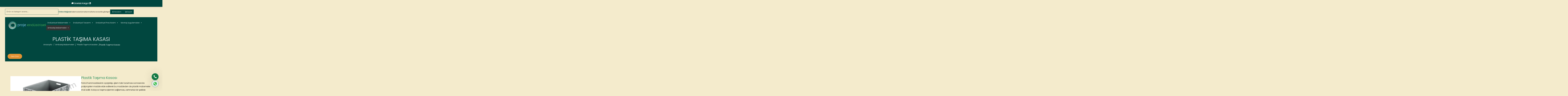

--- FILE ---
content_type: text/html; charset=UTF-8
request_url: https://endustriyelkesim.com/ambalaj-malzemeleri/plastik-tasima-kasalari/plastik-tasima-kasasi/
body_size: 41601
content:
<!doctype html><html lang="tr-TR"><head><meta charset="UTF-8"><meta name="viewport" content="width=device-width, initial-scale=1"><link rel="profile" href="https://gmpg.org/xfn/11"><title>Plastik Taşıma Kasası ve Kullanım Alanları</title><meta name="description" content="Zahmetsiz temizlenmesi ve tekrar kullanım imkânı bulunması nedeni ile plastik taşıma kasası endüstriyel sektörde çokça tercih edilir."/><meta name="robots" content="follow, index, max-snippet:-1, max-video-preview:-1, max-image-preview:large"/><link rel="canonical" href="https://endustriyelkesim.com/ambalaj-malzemeleri/plastik-tasima-kasalari/plastik-tasima-kasasi/" /><meta property="og:locale" content="tr_TR" /><meta property="og:type" content="article" /><meta property="og:title" content="Plastik Taşıma Kasası ve Kullanım Alanları" /><meta property="og:description" content="Zahmetsiz temizlenmesi ve tekrar kullanım imkânı bulunması nedeni ile plastik taşıma kasası endüstriyel sektörde çokça tercih edilir." /><meta property="og:url" content="https://endustriyelkesim.com/ambalaj-malzemeleri/plastik-tasima-kasalari/plastik-tasima-kasasi/" /><meta property="og:site_name" content="Proje Endüstriyel Kesim" /><meta property="og:updated_time" content="2024-12-30T19:22:33+03:00" /><meta property="og:image" content="https://endustriyelkesim.com/wp-content/uploads/2023/06/Plastik-Tasima-Kasasi.jpg-1.webp" /><meta property="og:image:secure_url" content="https://endustriyelkesim.com/wp-content/uploads/2023/06/Plastik-Tasima-Kasasi.jpg-1.webp" /><meta property="og:image:width" content="800" /><meta property="og:image:height" content="530" /><meta property="og:image:alt" content="Plastik Taşıma Kasası" /><meta property="og:image:type" content="image/webp" /><meta property="article:published_time" content="2023-06-23T14:29:29+03:00" /><meta property="article:modified_time" content="2024-12-30T19:22:33+03:00" /><meta name="twitter:card" content="summary_large_image" /><meta name="twitter:title" content="Plastik Taşıma Kasası ve Kullanım Alanları" /><meta name="twitter:description" content="Zahmetsiz temizlenmesi ve tekrar kullanım imkânı bulunması nedeni ile plastik taşıma kasası endüstriyel sektörde çokça tercih edilir." /><meta name="twitter:image" content="https://endustriyelkesim.com/wp-content/uploads/2023/06/Plastik-Tasima-Kasasi.jpg-1.webp" /> <script type="application/ld+json" class="rank-math-schema-pro">{"@context":"https://schema.org","@graph":[{"@type":"Organization","@id":"https://endustriyelkesim.com/#organization","name":"Proje End\u00fcstriyel Kesim"},{"@type":"WebSite","@id":"https://endustriyelkesim.com/#website","url":"https://endustriyelkesim.com","name":"Proje End\u00fcstriyel Kesim","publisher":{"@id":"https://endustriyelkesim.com/#organization"},"inLanguage":"tr"},{"@type":"ImageObject","@id":"https://endustriyelkesim.com/wp-content/uploads/2023/06/Plastik-Tasima-Kasasi.jpg-1.webp","url":"https://endustriyelkesim.com/wp-content/uploads/2023/06/Plastik-Tasima-Kasasi.jpg-1.webp","width":"200","height":"200","inLanguage":"tr"},{"@type":"BreadcrumbList","@id":"https://endustriyelkesim.com/ambalaj-malzemeleri/plastik-tasima-kasalari/plastik-tasima-kasasi/#breadcrumb","itemListElement":[{"@type":"ListItem","position":"1","item":{"@id":"https://endustriyelkesim.com","name":"Home"}},{"@type":"ListItem","position":"2","item":{"@id":"https://endustriyelkesim.com/ambalaj-malzemeleri/","name":"Ambalaj Malzemeleri"}},{"@type":"ListItem","position":"3","item":{"@id":"https://endustriyelkesim.com/ambalaj-malzemeleri/plastik-tasima-kasalari/","name":"Plastik Ta\u015f\u0131ma Kasalar\u0131"}},{"@type":"ListItem","position":"4","item":{"@id":"https://endustriyelkesim.com/ambalaj-malzemeleri/plastik-tasima-kasalari/plastik-tasima-kasasi/","name":"Plastik Ta\u015f\u0131ma Kasas\u0131"}}]},{"@type":"WebPage","@id":"https://endustriyelkesim.com/ambalaj-malzemeleri/plastik-tasima-kasalari/plastik-tasima-kasasi/#webpage","url":"https://endustriyelkesim.com/ambalaj-malzemeleri/plastik-tasima-kasalari/plastik-tasima-kasasi/","name":"Plastik Ta\u015f\u0131ma Kasas\u0131 ve Kullan\u0131m Alanlar\u0131","datePublished":"2023-06-23T14:29:29+03:00","dateModified":"2024-12-30T19:22:33+03:00","isPartOf":{"@id":"https://endustriyelkesim.com/#website"},"primaryImageOfPage":{"@id":"https://endustriyelkesim.com/wp-content/uploads/2023/06/Plastik-Tasima-Kasasi.jpg-1.webp"},"inLanguage":"tr","breadcrumb":{"@id":"https://endustriyelkesim.com/ambalaj-malzemeleri/plastik-tasima-kasalari/plastik-tasima-kasasi/#breadcrumb"}},{"@type":"Person","@id":"https://endustriyelkesim.com/author/endustriyel-admin/","name":"endustriyel-admin","url":"https://endustriyelkesim.com/author/endustriyel-admin/","image":{"@type":"ImageObject","@id":"https://secure.gravatar.com/avatar/623acc893bc2e4b13524d4e54d990ec86da24cdf46d4f316cd702c2d8d121eb2?s=96&amp;d=mm&amp;r=g","url":"https://secure.gravatar.com/avatar/623acc893bc2e4b13524d4e54d990ec86da24cdf46d4f316cd702c2d8d121eb2?s=96&amp;d=mm&amp;r=g","caption":"endustriyel-admin","inLanguage":"tr"},"sameAs":["https://endustriyelkesim.com"],"worksFor":{"@id":"https://endustriyelkesim.com/#organization"}},{"@type":"Article","headline":"Plastik Ta\u015f\u0131ma Kasas\u0131 ve Kullan\u0131m Alanlar\u0131","keywords":"Plastik Ta\u015f\u0131ma Kasas\u0131","datePublished":"2023-06-23T14:29:29+03:00","dateModified":"2024-12-30T19:22:33+03:00","author":{"@id":"https://endustriyelkesim.com/author/endustriyel-admin/","name":"endustriyel-admin"},"publisher":{"@id":"https://endustriyelkesim.com/#organization"},"description":"Zahmetsiz temizlenmesi ve tekrar kullan\u0131m imk\u00e2n\u0131 bulunmas\u0131 nedeni ile plastik ta\u015f\u0131ma kasas\u0131 end\u00fcstriyel sekt\u00f6rde \u00e7ok\u00e7a tercih edilir.","name":"Plastik Ta\u015f\u0131ma Kasas\u0131 ve Kullan\u0131m Alanlar\u0131","@id":"https://endustriyelkesim.com/ambalaj-malzemeleri/plastik-tasima-kasalari/plastik-tasima-kasasi/#richSnippet","isPartOf":{"@id":"https://endustriyelkesim.com/ambalaj-malzemeleri/plastik-tasima-kasalari/plastik-tasima-kasasi/#webpage"},"image":{"@id":"https://endustriyelkesim.com/wp-content/uploads/2023/06/Plastik-Tasima-Kasasi.jpg-1.webp"},"inLanguage":"tr","mainEntityOfPage":{"@id":"https://endustriyelkesim.com/ambalaj-malzemeleri/plastik-tasima-kasalari/plastik-tasima-kasasi/#webpage"}}]}</script> <link rel="alternate" type="application/rss+xml" title="Proje Endüstriyel Kesim &raquo; akışı" href="https://endustriyelkesim.com/feed/" /><link rel="alternate" type="application/rss+xml" title="Proje Endüstriyel Kesim &raquo; yorum akışı" href="https://endustriyelkesim.com/comments/feed/" /><link rel="alternate" title="oEmbed (JSON)" type="application/json+oembed" href="https://endustriyelkesim.com/wp-json/oembed/1.0/embed?url=https%3A%2F%2Fendustriyelkesim.com%2Fambalaj-malzemeleri%2Fplastik-tasima-kasalari%2Fplastik-tasima-kasasi%2F" /><link rel="alternate" title="oEmbed (XML)" type="text/xml+oembed" href="https://endustriyelkesim.com/wp-json/oembed/1.0/embed?url=https%3A%2F%2Fendustriyelkesim.com%2Fambalaj-malzemeleri%2Fplastik-tasima-kasalari%2Fplastik-tasima-kasasi%2F&#038;format=xml" /><link data-optimized="2" rel="stylesheet" href="https://endustriyelkesim.com/wp-content/litespeed/css/fa775f7480d7b4fce38c9ed6cddce758.css?ver=9bacb" /><style id='wp-block-image-inline-css'>.wp-block-image>a,.wp-block-image>figure>a{display:inline-block}.wp-block-image img{box-sizing:border-box;height:auto;max-width:100%;vertical-align:bottom}@media not (prefers-reduced-motion){.wp-block-image img.hide{visibility:hidden}.wp-block-image img.show{animation:show-content-image .4s}}.wp-block-image[style*=border-radius] img,.wp-block-image[style*=border-radius]>a{border-radius:inherit}.wp-block-image.has-custom-border img{box-sizing:border-box}.wp-block-image.aligncenter{text-align:center}.wp-block-image.alignfull>a,.wp-block-image.alignwide>a{width:100%}.wp-block-image.alignfull img,.wp-block-image.alignwide img{height:auto;width:100%}.wp-block-image .aligncenter,.wp-block-image .alignleft,.wp-block-image .alignright,.wp-block-image.aligncenter,.wp-block-image.alignleft,.wp-block-image.alignright{display:table}.wp-block-image .aligncenter>figcaption,.wp-block-image .alignleft>figcaption,.wp-block-image .alignright>figcaption,.wp-block-image.aligncenter>figcaption,.wp-block-image.alignleft>figcaption,.wp-block-image.alignright>figcaption{caption-side:bottom;display:table-caption}.wp-block-image .alignleft{float:left;margin:.5em 1em .5em 0}.wp-block-image .alignright{float:right;margin:.5em 0 .5em 1em}.wp-block-image .aligncenter{margin-left:auto;margin-right:auto}.wp-block-image :where(figcaption){margin-bottom:1em;margin-top:.5em}.wp-block-image.is-style-circle-mask img{border-radius:9999px}@supports ((-webkit-mask-image:none) or (mask-image:none)) or (-webkit-mask-image:none){.wp-block-image.is-style-circle-mask img{border-radius:0;-webkit-mask-image:url('data:image/svg+xml;utf8,<svg viewBox="0 0 100 100" xmlns="http://www.w3.org/2000/svg"><circle cx="50" cy="50" r="50"/></svg>');mask-image:url('data:image/svg+xml;utf8,<svg viewBox="0 0 100 100" xmlns="http://www.w3.org/2000/svg"><circle cx="50" cy="50" r="50"/></svg>');mask-mode:alpha;-webkit-mask-position:center;mask-position:center;-webkit-mask-repeat:no-repeat;mask-repeat:no-repeat;-webkit-mask-size:contain;mask-size:contain}}:root :where(.wp-block-image.is-style-rounded img,.wp-block-image .is-style-rounded img){border-radius:9999px}.wp-block-image figure{margin:0}.wp-lightbox-container{display:flex;flex-direction:column;position:relative}.wp-lightbox-container img{cursor:zoom-in}.wp-lightbox-container img:hover+button{opacity:1}.wp-lightbox-container button{align-items:center;backdrop-filter:blur(16px) saturate(180%);background-color:#5a5a5a40;border:none;border-radius:4px;cursor:zoom-in;display:flex;height:20px;justify-content:center;opacity:0;padding:0;position:absolute;right:16px;text-align:center;top:16px;width:20px;z-index:100}@media not (prefers-reduced-motion){.wp-lightbox-container button{transition:opacity .2s ease}}.wp-lightbox-container button:focus-visible{outline:3px auto #5a5a5a40;outline:3px auto -webkit-focus-ring-color;outline-offset:3px}.wp-lightbox-container button:hover{cursor:pointer;opacity:1}.wp-lightbox-container button:focus{opacity:1}.wp-lightbox-container button:focus,.wp-lightbox-container button:hover,.wp-lightbox-container button:not(:hover):not(:active):not(.has-background){background-color:#5a5a5a40;border:none}.wp-lightbox-overlay{box-sizing:border-box;cursor:zoom-out;height:100vh;left:0;overflow:hidden;position:fixed;top:0;visibility:hidden;width:100%;z-index:100000}.wp-lightbox-overlay .close-button{align-items:center;cursor:pointer;display:flex;justify-content:center;min-height:40px;min-width:40px;padding:0;position:absolute;right:calc(env(safe-area-inset-right) + 16px);top:calc(env(safe-area-inset-top) + 16px);z-index:5000000}.wp-lightbox-overlay .close-button:focus,.wp-lightbox-overlay .close-button:hover,.wp-lightbox-overlay .close-button:not(:hover):not(:active):not(.has-background){background:none;border:none}.wp-lightbox-overlay .lightbox-image-container{height:var(--wp--lightbox-container-height);left:50%;overflow:hidden;position:absolute;top:50%;transform:translate(-50%,-50%);transform-origin:top left;width:var(--wp--lightbox-container-width);z-index:9999999999}.wp-lightbox-overlay .wp-block-image{align-items:center;box-sizing:border-box;display:flex;height:100%;justify-content:center;margin:0;position:relative;transform-origin:0 0;width:100%;z-index:3000000}.wp-lightbox-overlay .wp-block-image img{height:var(--wp--lightbox-image-height);min-height:var(--wp--lightbox-image-height);min-width:var(--wp--lightbox-image-width);width:var(--wp--lightbox-image-width)}.wp-lightbox-overlay .wp-block-image figcaption{display:none}.wp-lightbox-overlay button{background:none;border:none}.wp-lightbox-overlay .scrim{background-color:#fff;height:100%;opacity:.9;position:absolute;width:100%;z-index:2000000}.wp-lightbox-overlay.active{visibility:visible}@media not (prefers-reduced-motion){.wp-lightbox-overlay.active{animation:turn-on-visibility .25s both}.wp-lightbox-overlay.active img{animation:turn-on-visibility .35s both}.wp-lightbox-overlay.show-closing-animation:not(.active){animation:turn-off-visibility .35s both}.wp-lightbox-overlay.show-closing-animation:not(.active) img{animation:turn-off-visibility .25s both}.wp-lightbox-overlay.zoom.active{animation:none;opacity:1;visibility:visible}.wp-lightbox-overlay.zoom.active .lightbox-image-container{animation:lightbox-zoom-in .4s}.wp-lightbox-overlay.zoom.active .lightbox-image-container img{animation:none}.wp-lightbox-overlay.zoom.active .scrim{animation:turn-on-visibility .4s forwards}.wp-lightbox-overlay.zoom.show-closing-animation:not(.active){animation:none}.wp-lightbox-overlay.zoom.show-closing-animation:not(.active) .lightbox-image-container{animation:lightbox-zoom-out .4s}.wp-lightbox-overlay.zoom.show-closing-animation:not(.active) .lightbox-image-container img{animation:none}.wp-lightbox-overlay.zoom.show-closing-animation:not(.active) .scrim{animation:turn-off-visibility .4s forwards}}@keyframes show-content-image{0%{visibility:hidden}99%{visibility:hidden}to{visibility:visible}}@keyframes turn-on-visibility{0%{opacity:0}to{opacity:1}}@keyframes turn-off-visibility{0%{opacity:1;visibility:visible}99%{opacity:0;visibility:visible}to{opacity:0;visibility:hidden}}@keyframes lightbox-zoom-in{0%{transform:translate(calc((-100vw + var(--wp--lightbox-scrollbar-width))/2 + var(--wp--lightbox-initial-left-position)),calc(-50vh + var(--wp--lightbox-initial-top-position))) scale(var(--wp--lightbox-scale))}to{transform:translate(-50%,-50%) scale(1)}}@keyframes lightbox-zoom-out{0%{transform:translate(-50%,-50%) scale(1);visibility:visible}99%{visibility:visible}to{transform:translate(calc((-100vw + var(--wp--lightbox-scrollbar-width))/2 + var(--wp--lightbox-initial-left-position)),calc(-50vh + var(--wp--lightbox-initial-top-position))) scale(var(--wp--lightbox-scale));visibility:hidden}}
/*# sourceURL=https://endustriyelkesim.com/wp-content/plugins/gutenberg/build/styles/block-library/image/style.css */</style> <script data-optimized="1" src="https://endustriyelkesim.com/wp-content/litespeed/js/9832fd274cc80aed4c8bc176071b0cf3.js?ver=b0cf3" id="burst-timeme-js" defer data-deferred="1"></script> <script data-optimized="1" src="https://endustriyelkesim.com/wp-content/litespeed/js/0110a2caf954ba1a3410c653e8a23a6b.js?ver=23a6b" id="burst-js" defer data-deferred="1"></script> <script src="https://endustriyelkesim.com/wp-includes/js/jquery/jquery.min.js" id="jquery-core-js"></script> <script data-optimized="1" src="https://endustriyelkesim.com/wp-content/litespeed/js/794b11a2ad08bd69ac6026ba1ba5ba53.js?ver=5ba53" id="jquery-migrate-js" defer data-deferred="1"></script> <script data-optimized="1" src="https://endustriyelkesim.com/wp-content/litespeed/js/7e88395b4a96ef9c76212fb675b6fda1.js?ver=6fda1" id="wc-jquery-blockui-js" defer data-wp-strategy="defer"></script> <script data-optimized="1" id="wc-add-to-cart-js-extra" src="[data-uri]" defer></script> <script data-optimized="1" src="https://endustriyelkesim.com/wp-content/litespeed/js/918d67f68bab0cb8d38eac4f3ea5d305.js?ver=5d305" id="wc-add-to-cart-js" defer data-wp-strategy="defer"></script> <script data-optimized="1" src="https://endustriyelkesim.com/wp-content/litespeed/js/617c97f61a31bf284db71306416781cf.js?ver=781cf" id="wc-js-cookie-js" defer data-wp-strategy="defer"></script> <script data-optimized="1" id="woocommerce-js-extra" src="[data-uri]" defer></script> <script data-optimized="1" src="https://endustriyelkesim.com/wp-content/litespeed/js/9b58dfde89673fe6ed92ab12ab5b9fcb.js?ver=b9fcb" id="woocommerce-js" defer data-wp-strategy="defer"></script> <link rel="https://api.w.org/" href="https://endustriyelkesim.com/wp-json/" /><link rel="alternate" title="JSON" type="application/json" href="https://endustriyelkesim.com/wp-json/wp/v2/pages/5270" /><link rel="EditURI" type="application/rsd+xml" title="RSD" href="https://endustriyelkesim.com/xmlrpc.php?rsd" /><meta name="ti-site-data" content="[base64]" /><meta name="google-site-verification" content="t8EGKY3H-GXu24Nirt0xLqZKtG-MnVV_6XJ6lW3USQA" />
<noscript><style>.woocommerce-product-gallery{ opacity: 1 !important; }</style></noscript><link rel="icon" href="https://endustriyelkesim.com/wp-content/uploads/2024/05/cropped-favicon_64x64-5-32x32.jpg" sizes="32x32" /><link rel="icon" href="https://endustriyelkesim.com/wp-content/uploads/2024/05/cropped-favicon_64x64-5-192x192.jpg" sizes="192x192" /><link rel="apple-touch-icon" href="https://endustriyelkesim.com/wp-content/uploads/2024/05/cropped-favicon_64x64-5-180x180.jpg" /><meta name="msapplication-TileImage" content="https://endustriyelkesim.com/wp-content/uploads/2024/05/cropped-favicon_64x64-5-270x270.jpg" /> <script>(function(w,d,s,l,i){w[l]=w[l]||[];w[l].push({'gtm.start':
new Date().getTime(),event:'gtm.js'});var f=d.getElementsByTagName(s)[0],
j=d.createElement(s),dl=l!='dataLayer'?'&l='+l:'';j.async=true;j.src=
'https://www.googletagmanager.com/gtm.js?id='+i+dl;f.parentNode.insertBefore(j,f);
})(window,document,'script','dataLayer','GTM-MSPV9FB2');</script>  <script data-optimized="1" type="text/javascript" src="[data-uri]" defer></script> </head><body data-rsssl=1 class="other-body" class="wp-singular page-template-default page page-id-5270 page-child parent-pageid-5268 wp-theme-velmut theme-velmut woocommerce-no-js velmut mega-menu-header-menu" data-burst_id="5270" data-burst_type="page"><div id="page" class="body"><a class="skip-link screen-reader-text" href="#primary">Skip to content</a><header class="section_endustriyel_header"><div class="container-fluid"><div class="header_row"><div data-aos="fade-left" data-aos-duration="1500" class="header_right"><div class="header_search"><div  class="dgwt-wcas-search-wrapp dgwt-wcas-has-submit woocommerce dgwt-wcas-style-pirx js-dgwt-wcas-layout-classic dgwt-wcas-layout-classic js-dgwt-wcas-mobile-overlay-enabled"><form class="dgwt-wcas-search-form" role="search" action="https://endustriyelkesim.com/" method="get"><div class="dgwt-wcas-sf-wrapp">
<label class="screen-reader-text"
for="dgwt-wcas-search-input-1">
Products search			</label><input
id="dgwt-wcas-search-input-1"
type="search"
class="dgwt-wcas-search-input"
name="s"
value=""
placeholder="Ürün ve kategori arama..."
autocomplete="off"
/><div class="dgwt-wcas-preloader"></div><div class="dgwt-wcas-voice-search"></div><button type="submit"
aria-label="Search"
class="dgwt-wcas-search-submit">				<svg
class="dgwt-wcas-ico-magnifier" xmlns="http://www.w3.org/2000/svg" width="18" height="18" viewBox="0 0 18 18">
<path  d=" M 16.722523,17.901412 C 16.572585,17.825208 15.36088,16.670476 14.029846,15.33534 L 11.609782,12.907819 11.01926,13.29667 C 8.7613237,14.783493 5.6172703,14.768302 3.332423,13.259528 -0.07366363,11.010358 -1.0146502,6.5989684 1.1898146,3.2148776
1.5505179,2.6611594 2.4056498,1.7447266 2.9644271,1.3130497 3.4423015,0.94387379 4.3921825,0.48568469 5.1732652,0.2475835 5.886299,0.03022609 6.1341883,0 7.2037391,0 8.2732897,0 8.521179,0.03022609 9.234213,0.2475835 c 0.781083,0.23810119 1.730962,0.69629029 2.208837,1.0654662
0.532501,0.4113763 1.39922,1.3400096 1.760153,1.8858877 1.520655,2.2998531 1.599025,5.3023778 0.199549,7.6451086 -0.208076,0.348322 -0.393306,0.668209 -0.411622,0.710863 -0.01831,0.04265 1.065556,1.18264 2.408603,2.533307 1.343046,1.350666 2.486621,2.574792 2.541278,2.720279 0.282475,0.7519
-0.503089,1.456506 -1.218488,1.092917 z M 8.4027892,12.475062 C 9.434946,12.25579 10.131043,11.855461 10.99416,10.984753 11.554519,10.419467 11.842507,10.042366 12.062078,9.5863882 12.794223,8.0659672 12.793657,6.2652398 12.060578,4.756293 11.680383,3.9737304 10.453587,2.7178427
9.730569,2.3710306 8.6921295,1.8729196 8.3992147,1.807606 7.2037567,1.807606 6.0082984,1.807606 5.7153841,1.87292 4.6769446,2.3710306 3.9539263,2.7178427 2.7271301,3.9737304 2.3469352,4.756293 1.6138384,6.2652398 1.6132726,8.0659672 2.3454252,9.5863882 c 0.4167354,0.8654208 1.5978784,2.0575608
2.4443766,2.4671358 1.0971012,0.530827 2.3890403,0.681561 3.6130134,0.421538 z
"/>
</svg>
</button>
<input type="hidden" name="post_type" value="product"/>
<input type="hidden" name="dgwt_wcas" value="1"/></div></form></div></div><nav class="header_nav"
><div class="menu-topbar-menu-container"><ul><li id="menu-item-120" class="menu-item menu-item-type-post_type menu-item-object-page menu-item-120"><a href="https://endustriyelkesim.com/magaza/">Online Mağaza</a></li><li id="menu-item-25" class="menu-item menu-item-type-post_type menu-item-object-page menu-item-25"><a href="https://endustriyelkesim.com/hakkimizda/">Hakkımızda</a></li><li id="menu-item-26" class="menu-item menu-item-type-post_type menu-item-object-page menu-item-26"><a href="https://endustriyelkesim.com/hizmetlerimiz/">Hizmetlerimiz</a></li><li id="menu-item-27" class="menu-item menu-item-type-post_type menu-item-object-page menu-item-27"><a href="https://endustriyelkesim.com/referanslar/">Referanslar</a></li><li id="menu-item-7798" class="menu-item menu-item-type-post_type menu-item-object-page menu-item-7798"><a href="https://endustriyelkesim.com/blog/">Blog</a></li><li id="menu-item-28" class="menu-item menu-item-type-post_type menu-item-object-page menu-item-28"><a href="https://endustriyelkesim.com/iletisim/">İletişim</a></li><li class="side-us">
<a href="/login-register/"><i class="ri-user-line"></i>  <span>Hesabım</span> </a></li><li class="side-us" style="">
<a href="/sepet/"><i class="ri-shopping-cart-line"></i> <span>Sepet</span>  </a></li></ul></div></nav></div><nav class="header_bottom_menu"><div class="endustriyel_logo">
<a href="https://endustriyelkesim.com">
<img src="https://endustriyelkesim.com/wp-content/uploads/2023/07/logo-dark2.svg" alt="Plastik Taşıma Kasası">
</a></div><div id="mega-menu-wrap-header-menu" class="mega-menu-wrap"><div class="mega-menu-toggle"><div class="mega-toggle-blocks-left"></div><div class="mega-toggle-blocks-center"></div><div class="mega-toggle-blocks-right"><div class='mega-toggle-block mega-menu-toggle-animated-block mega-toggle-block-0' id='mega-toggle-block-0'><button aria-label="Toggle Menu" class="mega-toggle-animated mega-toggle-animated-slider" type="button" aria-expanded="false">
<span class="mega-toggle-animated-box">
<span class="mega-toggle-animated-inner"></span>
</span>
</button></div></div></div><ul id="mega-menu-header-menu" class="mega-menu max-mega-menu mega-menu-horizontal mega-no-js" data-event="hover_intent" data-effect="fade_up" data-effect-speed="200" data-effect-mobile="disabled" data-effect-speed-mobile="0" data-mobile-force-width="false" data-second-click="go" data-document-click="collapse" data-vertical-behaviour="standard" data-breakpoint="991" data-unbind="true" data-mobile-state="collapse_all" data-mobile-direction="vertical" data-hover-intent-timeout="300" data-hover-intent-interval="100"><li class="mega-menu-item mega-menu-item-type-post_type mega-menu-item-object-page mega-menu-item-has-children mega-align-bottom-left mega-menu-flyout mega-menu-item-5286" id="mega-menu-item-5286"><a class="mega-menu-link" href="https://endustriyelkesim.com/endustriyel-malzemeler/" aria-expanded="false" tabindex="0">Endüstriyel Malzemeler<span class="mega-indicator" aria-hidden="true"></span></a><ul class="mega-sub-menu"><li class="mega-menu-item mega-menu-item-type-post_type mega-menu-item-object-page mega-menu-item-has-children mega-menu-item-5287" id="mega-menu-item-5287"><a class="mega-menu-link" href="https://endustriyelkesim.com/endustriyel-malzemeler/endustriyel-urunler/" aria-expanded="false">Endüstriyel Ürünler<span class="mega-indicator" aria-hidden="true"></span></a><ul class="mega-sub-menu"><li class="mega-menu-item mega-menu-item-type-post_type mega-menu-item-object-page mega-menu-item-8783" id="mega-menu-item-8783"><a class="mega-menu-link" href="https://endustriyelkesim.com/endustriyel-malzemeler/endustriyel-urunler/bondex-sunger-plaka/">Bondex Sünger Çeşitleri</a></li><li class="mega-menu-item mega-menu-item-type-post_type mega-menu-item-object-page mega-menu-item-10232" id="mega-menu-item-10232"><a class="mega-menu-link" href="https://endustriyelkesim.com/bariyerli-bondex-sunger/">Bariyerli Bondex Sünger</a></li><li class="mega-menu-item mega-menu-item-type-post_type mega-menu-item-object-page mega-menu-item-5457" id="mega-menu-item-5457"><a class="mega-menu-link" href="https://endustriyelkesim.com/endustriyel-malzemeler/endustriyel-urunler/poliuretan-sunger-plaka/">Poliüretan Sünger Plaka</a></li><li class="mega-menu-item mega-menu-item-type-post_type mega-menu-item-object-page mega-menu-item-12370" id="mega-menu-item-12370"><a class="mega-menu-link" href="https://endustriyelkesim.com/xpe-sok-mati/">Xpe Şok Matı</a></li><li class="mega-menu-item mega-menu-item-type-post_type mega-menu-item-object-page mega-menu-item-8798" id="mega-menu-item-8798"><a class="mega-menu-link" href="https://endustriyelkesim.com/endustriyel-malzemeler/endustriyel-urunler/poliuretan-yumurta-sunger/">Poliüretan Yumurta Sünger</a></li><li class="mega-menu-item mega-menu-item-type-post_type mega-menu-item-object-page mega-menu-item-8800" id="mega-menu-item-8800"><a class="mega-menu-link" href="https://endustriyelkesim.com/endustriyel-malzemeler/endustriyel-urunler/poliuretan-yanmaz-sunger/">Poliüretan Yanmaz Sünger</a></li><li class="mega-menu-item mega-menu-item-type-post_type mega-menu-item-object-page mega-menu-item-8799" id="mega-menu-item-8799"><a class="mega-menu-link" href="https://endustriyelkesim.com/endustriyel-malzemeler/endustriyel-urunler/poliuretan-yanmaz-yumurta-sunger/">Poliüretan Yanmaz Yumurta Sünger</a></li><li class="mega-menu-item mega-menu-item-type-post_type mega-menu-item-object-page mega-menu-item-5453" id="mega-menu-item-5453"><a class="mega-menu-link" href="https://endustriyelkesim.com/endustriyel-malzemeler/mekanik-tesisat-izolasyon-malzemeleri/elastomerik-kaucuk-kopugu/">Elastomerik Kauçuk Yalıtım Köpüğü</a></li><li class="mega-menu-item mega-menu-item-type-post_type mega-menu-item-object-page mega-menu-item-5454" id="mega-menu-item-5454"><a class="mega-menu-link" href="https://endustriyelkesim.com/endustriyel-malzemeler/endustriyel-urunler/eva-sunger-plaka/">Eva Sünger Levha</a></li><li class="mega-menu-item mega-menu-item-type-post_type mega-menu-item-object-page mega-menu-item-5455" id="mega-menu-item-5455"><a class="mega-menu-link" href="https://endustriyelkesim.com/endustriyel-malzemeler/endustriyel-urunler/eva-sunger-rulo/">Eva Sünger Rulo</a></li><li class="mega-menu-item mega-menu-item-type-post_type mega-menu-item-object-page mega-menu-item-8434" id="mega-menu-item-8434"><a class="mega-menu-link" href="https://endustriyelkesim.com/strafor-kopuk/">Strafor Köpük</a></li><li class="mega-menu-item mega-menu-item-type-post_type mega-menu-item-object-page mega-menu-item-has-children mega-menu-item-5456" id="mega-menu-item-5456"><a class="mega-menu-link" href="https://endustriyelkesim.com/endustriyel-malzemeler/endustriyel-urunler/kapali-pp-levha/" aria-expanded="false">Polipropilen (PP) Oluklu Mukavva<span class="mega-indicator" aria-hidden="true"></span></a><ul class="mega-sub-menu"><li class="mega-menu-item mega-menu-item-type-post_type mega-menu-item-object-page mega-menu-item-11976" id="mega-menu-item-11976"><a class="mega-menu-link" href="https://endustriyelkesim.com/pp-mukavva-ayakkabi-kutusu/">PP Mukavva Ayakkabı Kutusu</a></li><li class="mega-menu-item mega-menu-item-type-post_type mega-menu-item-object-page mega-menu-item-11963" id="mega-menu-item-11963"><a class="mega-menu-link" href="https://endustriyelkesim.com/plastik-kutu/"> Plastik Kutu</a></li><li class="mega-menu-item mega-menu-item-type-post_type mega-menu-item-object-page mega-menu-item-11964" id="mega-menu-item-11964"><a class="mega-menu-link" href="https://endustriyelkesim.com/geri-donusum-kutusu/">Geri Dönüşüm Kutusu</a></li><li class="mega-menu-item mega-menu-item-type-post_type mega-menu-item-object-page mega-menu-item-11965" id="mega-menu-item-11965"><a class="mega-menu-link" href="https://endustriyelkesim.com/arsiv-kutusu/">Arşiv Kutusu</a></li></ul></li><li class="mega-menu-item mega-menu-item-type-post_type mega-menu-item-object-page mega-menu-item-9332" id="mega-menu-item-9332"><a class="mega-menu-link" href="https://endustriyelkesim.com/xpe-kopuk-nedir-ozellikleri/">Xpe Köpük</a></li></ul></li><li class="mega-menu-item mega-menu-item-type-post_type mega-menu-item-object-page mega-menu-item-has-children mega-menu-item-5461" id="mega-menu-item-5461"><a class="mega-menu-link" href="https://endustriyelkesim.com/endustriyel-malzemeler/endustriyel-yan-malzemeler/" aria-expanded="false">Endüstriyel Yan Malzemeler<span class="mega-indicator" aria-hidden="true"></span></a><ul class="mega-sub-menu"><li class="mega-menu-item mega-menu-item-type-post_type mega-menu-item-object-page mega-menu-item-12514" id="mega-menu-item-12514"><a class="mega-menu-link" href="https://endustriyelkesim.com/mum-slikon/">Sıcak Slikon Mum</a></li><li class="mega-menu-item mega-menu-item-type-post_type mega-menu-item-object-page mega-menu-item-5462" id="mega-menu-item-5462"><a class="mega-menu-link" href="https://endustriyelkesim.com/endustriyel-malzemeler/endustriyel-yan-malzemeler/cift-tarafli-rulo-bant/">Çift Taraflı Bant Rulo</a></li><li class="mega-menu-item mega-menu-item-type-post_type mega-menu-item-object-page mega-menu-item-5463" id="mega-menu-item-5463"><a class="mega-menu-link" href="https://endustriyelkesim.com/endustriyel-malzemeler/endustriyel-yan-malzemeler/cift-tarafli-serit-bant/">Çift Taraflı Transfer Bant</a></li><li class="mega-menu-item mega-menu-item-type-post_type mega-menu-item-object-page mega-menu-item-5487" id="mega-menu-item-5487"><a class="mega-menu-link" href="https://endustriyelkesim.com/endustriyel-malzemeler/ses-ve-titresim-emdirme-malzemeleri/cift-tarafli-yapiskanli-bant/">Çift Taraflı Yapışkanlı Bant</a></li><li class="mega-menu-item mega-menu-item-type-post_type mega-menu-item-object-page mega-menu-item-5488" id="mega-menu-item-5488"><a class="mega-menu-link" href="https://endustriyelkesim.com/endustriyel-malzemeler/ses-ve-titresim-emdirme-malzemeleri/kaucuk-kopuk-bant/">Çift Taraflı Kauçuk Köpük Bant</a></li><li class="mega-menu-item mega-menu-item-type-post_type mega-menu-item-object-page mega-menu-item-5489" id="mega-menu-item-5489"><a class="mega-menu-link" href="https://endustriyelkesim.com/endustriyel-malzemeler/ses-ve-titresim-emdirme-malzemeleri/eva-kopuk-bant/">Çift Taraflı EVA Köpük Bant</a></li><li class="mega-menu-item mega-menu-item-type-post_type mega-menu-item-object-page mega-menu-item-5464" id="mega-menu-item-5464"><a class="mega-menu-link" href="https://endustriyelkesim.com/endustriyel-malzemeler/endustriyel-yan-malzemeler/velcro-dar-dokuma-cirt-bant/">Velcro Cırt Bant</a></li><li class="mega-menu-item mega-menu-item-type-post_type mega-menu-item-object-page mega-menu-item-5465" id="mega-menu-item-5465"><a class="mega-menu-link" href="https://endustriyelkesim.com/endustriyel-malzemeler/endustriyel-yan-malzemeler/yapiskanli-sunger-bant/">Yapışkanlı Sünger Bandı</a></li><li class="mega-menu-item mega-menu-item-type-post_type mega-menu-item-object-page mega-menu-item-5466" id="mega-menu-item-5466"><a class="mega-menu-link" href="https://endustriyelkesim.com/endustriyel-malzemeler/endustriyel-yan-malzemeler/cift-tarafli-polietilen-kopuk-bant/">Çift Taraflı Köpük Bant</a></li><li class="mega-menu-item mega-menu-item-type-post_type mega-menu-item-object-page mega-menu-item-5467" id="mega-menu-item-5467"><a class="mega-menu-link" href="https://endustriyelkesim.com/endustriyel-malzemeler/endustriyel-yan-malzemeler/seffaf-silikon-bant/">Şeffaf Akrilik Silikon Bant</a></li></ul></li><li class="mega-menu-item mega-menu-item-type-post_type mega-menu-item-object-page mega-menu-item-has-children mega-menu-item-5468" id="mega-menu-item-5468"><a class="mega-menu-link" href="https://endustriyelkesim.com/endustriyel-malzemeler/geotekstil-malzemeler/" aria-expanded="false">Geotekstil Malzemeler<span class="mega-indicator" aria-hidden="true"></span></a><ul class="mega-sub-menu"><li class="mega-menu-item mega-menu-item-type-post_type mega-menu-item-object-page mega-menu-item-5469" id="mega-menu-item-5469"><a class="mega-menu-link" href="https://endustriyelkesim.com/endustriyel-malzemeler/geotekstil-malzemeler/polipropilen-geotekstil-kece/">Polipropilen Geotekstil Keçe</a></li><li class="mega-menu-item mega-menu-item-type-post_type mega-menu-item-object-product mega-menu-item-12498" id="mega-menu-item-12498"><a class="mega-menu-link" href="https://endustriyelkesim.com/urun/hali-alti-koruyucu-kece-200x150-cm/">Halı Altı Koruyucu Keçe</a></li><li class="mega-menu-item mega-menu-item-type-post_type mega-menu-item-object-page mega-menu-item-5470" id="mega-menu-item-5470"><a class="mega-menu-link" href="https://endustriyelkesim.com/endustriyel-malzemeler/geotekstil-malzemeler/pet-geotekstil-kece/">PET Geotekstil Keçe</a></li><li class="mega-menu-item mega-menu-item-type-post_type mega-menu-item-object-page mega-menu-item-5471" id="mega-menu-item-5471"><a class="mega-menu-link" href="https://endustriyelkesim.com/endustriyel-malzemeler/geotekstil-malzemeler/termo-felt-kece/">Termo Felt Keçe Rulo</a></li></ul></li><li class="mega-menu-item mega-menu-item-type-post_type mega-menu-item-object-page mega-menu-item-has-children mega-menu-item-5472" id="mega-menu-item-5472"><a class="mega-menu-link" href="https://endustriyelkesim.com/endustriyel-malzemeler/tasima-cantalari/" aria-expanded="false">Taşıma Çantaları<span class="mega-indicator" aria-hidden="true"></span></a><ul class="mega-sub-menu"><li class="mega-menu-item mega-menu-item-type-post_type mega-menu-item-object-page mega-menu-item-5473" id="mega-menu-item-5473"><a class="mega-menu-link" href="https://endustriyelkesim.com/endustriyel-malzemeler/tasima-cantalari/aluminyum-tasima-cantalari/">Alüminyum Taşıma Çantaları</a></li><li class="mega-menu-item mega-menu-item-type-post_type mega-menu-item-object-page mega-menu-item-5474" id="mega-menu-item-5474"><a class="mega-menu-link" href="https://endustriyelkesim.com/endustriyel-malzemeler/tasima-cantalari/plastik-tasima-cantalari/">Plastik Taşıma Çantası</a></li></ul></li><li class="mega-menu-item mega-menu-item-type-post_type mega-menu-item-object-page mega-menu-item-has-children mega-menu-item-5475" id="mega-menu-item-5475"><a class="mega-menu-link" href="https://endustriyelkesim.com/endustriyel-malzemeler/tekstil-nonwowen-urunler/" aria-expanded="false">Tekstil Ürünler<span class="mega-indicator" aria-hidden="true"></span></a><ul class="mega-sub-menu"><li class="mega-menu-item mega-menu-item-type-post_type mega-menu-item-object-page mega-menu-item-11439" id="mega-menu-item-11439"><a class="mega-menu-link" href="https://endustriyelkesim.com/sutyen-agrafi/">Sütyen Uzatma Aparatı (Agraf)</a></li><li class="mega-menu-item mega-menu-item-type-post_type mega-menu-item-object-page mega-menu-item-10561" id="mega-menu-item-10561"><a class="mega-menu-link" href="https://endustriyelkesim.com/dantelli-camasir-lastigi/">Dar Dokuma Dantelli Çamaşır Lastiği</a></li><li class="mega-menu-item mega-menu-item-type-post_type mega-menu-item-object-page mega-menu-item-10562" id="mega-menu-item-10562"><a class="mega-menu-link" href="https://endustriyelkesim.com/duz-camasir-lastigi/">Dar Dokuma Düz Çamaşır Lastiği</a></li><li class="mega-menu-item mega-menu-item-type-post_type mega-menu-item-object-page mega-menu-item-10132" id="mega-menu-item-10132"><a class="mega-menu-link" href="https://endustriyelkesim.com/dosemelik-suni-deri/">Döşemelik Suni Deri</a></li><li class="mega-menu-item mega-menu-item-type-post_type mega-menu-item-object-page mega-menu-item-5476" id="mega-menu-item-5476"><a class="mega-menu-link" href="https://endustriyelkesim.com/endustriyel-malzemeler/tekstil-nonwowen-urunler/pp-spunbound-nonwowen-tela-malzeme/">Tela Çeşitleri ve Fiyatları</a></li><li class="mega-menu-item mega-menu-item-type-post_type mega-menu-item-object-page mega-menu-item-10097" id="mega-menu-item-10097"><a class="mega-menu-link" href="https://endustriyelkesim.com/tela-kumas/">Tela Kumaş Modelleri</a></li><li class="mega-menu-item mega-menu-item-type-post_type mega-menu-item-object-page mega-menu-item-9381" id="mega-menu-item-9381"><a class="mega-menu-link" href="https://endustriyelkesim.com/dar-dokuma-kolon-serit/">Dar Dokuma Kolon Şerit</a></li><li class="mega-menu-item mega-menu-item-type-post_type mega-menu-item-object-page mega-menu-item-5477" id="mega-menu-item-5477"><a class="mega-menu-link" href="https://endustriyelkesim.com/endustriyel-malzemeler/tekstil-nonwowen-urunler/pet-spunbond-tela-malzeme-nedir/"> Pet Spunbond Tela</a></li><li class="mega-menu-item mega-menu-item-type-post_type mega-menu-item-object-page mega-menu-item-5478" id="mega-menu-item-5478"><a class="mega-menu-link" href="https://endustriyelkesim.com/endustriyel-malzemeler/tekstil-nonwowen-urunler/spunlace-nonwoven-blend/">Spunlace Nonwoven Blend Malzeme</a></li><li class="mega-menu-item mega-menu-item-type-post_type mega-menu-item-object-page mega-menu-item-5479" id="mega-menu-item-5479"><a class="mega-menu-link" href="https://endustriyelkesim.com/endustriyel-malzemeler/tekstil-nonwowen-urunler/meltblown-nonwoven-kumas/">SMS Meltblown Malzemeler</a></li></ul></li><li class="mega-menu-item mega-menu-item-type-post_type mega-menu-item-object-page mega-menu-item-has-children mega-menu-item-5480" id="mega-menu-item-5480"><a class="mega-menu-link" href="https://endustriyelkesim.com/endustriyel-malzemeler/mekanik-tesisat-izolasyon-malzemeleri/" aria-expanded="false">Mekanik Tesisat İzolasyon Malzemeleri<span class="mega-indicator" aria-hidden="true"></span></a><ul class="mega-sub-menu"><li class="mega-menu-item mega-menu-item-type-post_type mega-menu-item-object-page mega-menu-item-12332" id="mega-menu-item-12332"><a class="mega-menu-link" href="https://endustriyelkesim.com/derz-dolgu-fitil/">Derz  Dolgu Fitil</a></li><li class="mega-menu-item mega-menu-item-type-post_type mega-menu-item-object-page mega-menu-item-5481" id="mega-menu-item-5481"><a class="mega-menu-link" href="https://endustriyelkesim.com/endustriyel-malzemeler/mekanik-tesisat-izolasyon-malzemeleri/aluminyum-folyo-kaucuk-kopugu-levha/">Alüminyum Folyo Kauçuk Köpüğü Levha</a></li><li class="mega-menu-item mega-menu-item-type-post_type mega-menu-item-object-page mega-menu-item-5482" id="mega-menu-item-5482"><a class="mega-menu-link" href="https://endustriyelkesim.com/endustriyel-malzemeler/mekanik-tesisat-izolasyon-malzemeleri/elastomerik-kaucuk-kopugu-boru/">Elastomerik Kauçuk Köpüğü Boru</a></li><li class="mega-menu-item mega-menu-item-type-post_type mega-menu-item-object-page mega-menu-item-5484" id="mega-menu-item-5484"><a class="mega-menu-link" href="https://endustriyelkesim.com/endustriyel-malzemeler/mekanik-tesisat-izolasyon-malzemeleri/boru-izolasyon-malzemesi/">Boru İzolasyon Malzemesi</a></li></ul></li><li class="mega-menu-item mega-menu-item-type-post_type mega-menu-item-object-page mega-menu-item-has-children mega-menu-item-5485" id="mega-menu-item-5485"><a class="mega-menu-link" href="https://endustriyelkesim.com/endustriyel-malzemeler/ses-ve-titresim-emdirme-malzemeleri/" aria-expanded="false">Akustik ve Titreşim<span class="mega-indicator" aria-hidden="true"></span></a><ul class="mega-sub-menu"><li class="mega-menu-item mega-menu-item-type-post_type mega-menu-item-object-page mega-menu-item-12121" id="mega-menu-item-12121"><a class="mega-menu-link" href="https://endustriyelkesim.com/akustik-sunger-modelleri/">Akustik Sünger Modelleri</a></li><li class="mega-menu-item mega-menu-item-type-post_type mega-menu-item-object-page mega-menu-item-8812" id="mega-menu-item-8812"><a class="mega-menu-link" href="https://endustriyelkesim.com/endustriyel-malzemeler/ses-ve-titresim-emdirme-malzemeleri/cift-tarafli-yapiskanli-bant/">Çift Taraflı Yapışkan EPDM Bant</a></li><li class="mega-menu-item mega-menu-item-type-post_type mega-menu-item-object-page mega-menu-item-8810" id="mega-menu-item-8810"><a class="mega-menu-link" href="https://endustriyelkesim.com/endustriyel-malzemeler/ses-ve-titresim-emdirme-malzemeleri/kaucuk-zemin-kaplama/">Elastomerik Zemin Titreşim Kauçuk Rulo Malzeme</a></li><li class="mega-menu-item mega-menu-item-type-post_type mega-menu-item-object-page mega-menu-item-5486" id="mega-menu-item-5486"><a class="mega-menu-link" href="https://endustriyelkesim.com/endustriyel-malzemeler/ses-ve-titresim-emdirme-malzemeleri/epdm-ses-bariyer/">EPDM Ses Bariyeri Uygulamaları</a></li></ul></li><li class="mega-menu-item mega-menu-item-type-post_type mega-menu-item-object-page mega-menu-item-has-children mega-menu-item-5491" id="mega-menu-item-5491"><a class="mega-menu-link" href="https://endustriyelkesim.com/endustriyel-malzemeler/ayakkabi-sektoru/" aria-expanded="false">Ayakkabı Sektörü<span class="mega-indicator" aria-hidden="true"></span></a><ul class="mega-sub-menu"><li class="mega-menu-item mega-menu-item-type-post_type mega-menu-item-object-page mega-menu-item-5492" id="mega-menu-item-5492"><a class="mega-menu-link" href="https://endustriyelkesim.com/endustriyel-malzemeler/ayakkabi-sektoru/eva-taban-terlik-malzeme/">Eva Taban Malzeme</a></li></ul></li><li class="mega-menu-item mega-menu-item-type-post_type mega-menu-item-object-page mega-menu-item-has-children mega-menu-item-5493" id="mega-menu-item-5493"><a class="mega-menu-link" href="https://endustriyelkesim.com/endustriyel-malzemeler/hobi-sektoru/" aria-expanded="false">Hobi Sektörü<span class="mega-indicator" aria-hidden="true"></span></a><ul class="mega-sub-menu"><li class="mega-menu-item mega-menu-item-type-post_type mega-menu-item-object-page mega-menu-item-12038" id="mega-menu-item-12038"><a class="mega-menu-link" href="https://endustriyelkesim.com/simli-eva-cesitleri/">Simli Eva Çeşitleri</a></li><li class="mega-menu-item mega-menu-item-type-post_type mega-menu-item-object-page mega-menu-item-10919" id="mega-menu-item-10919"><a class="mega-menu-link" href="https://endustriyelkesim.com/metrelik-kece/">Metrelik Keçe</a></li><li class="mega-menu-item mega-menu-item-type-post_type mega-menu-item-object-page mega-menu-item-8820" id="mega-menu-item-8820"><a class="mega-menu-link" href="https://endustriyelkesim.com/endustriyel-malzemeler/hobi-sektoru/renkli-suni-deri-kesim/">Renkli Suni Deri</a></li><li class="mega-menu-item mega-menu-item-type-post_type mega-menu-item-object-product mega-menu-item-8819" id="mega-menu-item-8819"><a class="mega-menu-link" href="https://endustriyelkesim.com/urun/renkli-eva/">Renkli EVA 20×30 cm – 10’lu El İşi & Hobi Set</a></li><li class="mega-menu-item mega-menu-item-type-post_type mega-menu-item-object-page mega-menu-item-5495" id="mega-menu-item-5495"><a class="mega-menu-link" href="https://endustriyelkesim.com/endustriyel-malzemeler/hobi-sektoru/renkli-kece/">Renkli Keçe Çeşitleri</a></li></ul></li><li class="mega-menu-item mega-menu-item-type-post_type mega-menu-item-object-page mega-menu-item-has-children mega-menu-item-5498" id="mega-menu-item-5498"><a class="mega-menu-link" href="https://endustriyelkesim.com/endustriyel-malzemeler/spor-ve-eglence-sektoru/" aria-expanded="false">Spor ve Eğlence Sektörü<span class="mega-indicator" aria-hidden="true"></span></a><ul class="mega-sub-menu"><li class="mega-menu-item mega-menu-item-type-post_type mega-menu-item-object-page mega-menu-item-5499" id="mega-menu-item-5499"><a class="mega-menu-link" href="https://endustriyelkesim.com/endustriyel-malzemeler/spor-ve-eglence-sektoru/egzersiz-pilates-yoga-minderi-ve-mati/">Egzersiz Pilates Yoga Minderi – Matı</a></li><li class="mega-menu-item mega-menu-item-type-post_type mega-menu-item-object-page mega-menu-item-5500" id="mega-menu-item-5500"><a class="mega-menu-link" href="https://endustriyelkesim.com/endustriyel-malzemeler/spor-ve-eglence-sektoru/eva-tatami-minder/">Farklı Ebatlarda Eva Tatami Minderi</a></li><li class="mega-menu-item mega-menu-item-type-post_type mega-menu-item-object-page mega-menu-item-5501" id="mega-menu-item-5501"><a class="mega-menu-link" href="https://endustriyelkesim.com/endustriyel-malzemeler/spor-ve-eglence-sektoru/eva-kamp-minderi/">Eva Kamp Matı</a></li></ul></li></ul></li><li class="mega-menu-item mega-menu-item-type-post_type mega-menu-item-object-page mega-menu-item-has-children mega-align-bottom-left mega-menu-flyout mega-menu-item-5502" id="mega-menu-item-5502"><a class="mega-menu-link" href="https://endustriyelkesim.com/endustriyel-tasarim/" aria-expanded="false" tabindex="0">Endüstriyel Tasarım<span class="mega-indicator" aria-hidden="true"></span></a><ul class="mega-sub-menu"><li class="mega-menu-item mega-menu-item-type-post_type mega-menu-item-object-page mega-menu-item-has-children mega-menu-item-5503" id="mega-menu-item-5503"><a class="mega-menu-link" href="https://endustriyelkesim.com/endustriyel-tasarim/endustriyel-ambalaj-tasarim-hizmetleri/" aria-expanded="false">Ambalaj Tasarım Hizmetleri<span class="mega-indicator" aria-hidden="true"></span></a><ul class="mega-sub-menu"><li class="mega-menu-item mega-menu-item-type-post_type mega-menu-item-object-page mega-menu-item-5504" id="mega-menu-item-5504"><a class="mega-menu-link" href="https://endustriyelkesim.com/endustriyel-tasarim/endustriyel-ambalaj-tasarim-hizmetleri/kutu-ici-tasarim/">Kutu İçi Tasarım</a></li><li class="mega-menu-item mega-menu-item-type-post_type mega-menu-item-object-page mega-menu-item-5505" id="mega-menu-item-5505"><a class="mega-menu-link" href="https://endustriyelkesim.com/endustriyel-tasarim/endustriyel-ambalaj-tasarim-hizmetleri/kutu-ofset-baski-on-tasarim/">Kutu Ofset Baskı Ön Tasarım</a></li><li class="mega-menu-item mega-menu-item-type-post_type mega-menu-item-object-page mega-menu-item-5506" id="mega-menu-item-5506"><a class="mega-menu-link" href="https://endustriyelkesim.com/endustriyel-tasarim/endustriyel-ambalaj-tasarim-hizmetleri/promosyon-urunler-tasarim/">Promosyon Ürünler Tasarım</a></li></ul></li><li class="mega-menu-item mega-menu-item-type-post_type mega-menu-item-object-page mega-menu-item-has-children mega-menu-item-5507" id="mega-menu-item-5507"><a class="mega-menu-link" href="https://endustriyelkesim.com/endustriyel-tasarim/vektorel-cizim-hizmetleri/" aria-expanded="false">Vektörel Çizim Hizmetleri<span class="mega-indicator" aria-hidden="true"></span></a><ul class="mega-sub-menu"><li class="mega-menu-item mega-menu-item-type-post_type mega-menu-item-object-page mega-menu-item-5508" id="mega-menu-item-5508"><a class="mega-menu-link" href="https://endustriyelkesim.com/endustriyel-tasarim/vektorel-cizim-hizmetleri/vektorel-bicak-kalip-cizim/">Vektörel Bıçak Kalıp Çizim</a></li><li class="mega-menu-item mega-menu-item-type-post_type mega-menu-item-object-page mega-menu-item-5509" id="mega-menu-item-5509"><a class="mega-menu-link" href="https://endustriyelkesim.com/endustriyel-tasarim/vektorel-cizim-hizmetleri/canta-ici-cizim/">Vektörel Çanta İçi Çizim</a></li><li class="mega-menu-item mega-menu-item-type-post_type mega-menu-item-object-page mega-menu-item-5510" id="mega-menu-item-5510"><a class="mega-menu-link" href="https://endustriyelkesim.com/endustriyel-tasarim/vektorel-cizim-hizmetleri/urun-seperator-cizim/">Ürün Seperatör Çizim</a></li></ul></li><li class="mega-menu-item mega-menu-item-type-post_type mega-menu-item-object-page mega-menu-item-has-children mega-menu-item-5514" id="mega-menu-item-5514"><a class="mega-menu-link" href="https://endustriyelkesim.com/endustriyel-tasarim/3d-uc-boyutlu-prototip-hizmetleri/" aria-expanded="false">3D Prototip Hizmetleri<span class="mega-indicator" aria-hidden="true"></span></a><ul class="mega-sub-menu"><li class="mega-menu-item mega-menu-item-type-post_type mega-menu-item-object-page mega-menu-item-5511" id="mega-menu-item-5511"><a class="mega-menu-link" href="https://endustriyelkesim.com/endustriyel-tasarim/3d-uc-boyutlu-prototip-hizmetleri/3d-yazici-baski-hizmetleri/">3D Yazıcı Baskı Hizmetleri</a></li><li class="mega-menu-item mega-menu-item-type-post_type mega-menu-item-object-page mega-menu-item-5512" id="mega-menu-item-5512"><a class="mega-menu-link" href="https://endustriyelkesim.com/endustriyel-tasarim/3d-uc-boyutlu-prototip-hizmetleri/3d-urun-tarama-hizmetleri-2/">3D Ürün Tarama Hizmetleri</a></li><li class="mega-menu-item mega-menu-item-type-post_type mega-menu-item-object-page mega-menu-item-5513" id="mega-menu-item-5513"><a class="mega-menu-link" href="https://endustriyelkesim.com/endustriyel-tasarim/3d-uc-boyutlu-prototip-hizmetleri/3d-termoform-urun-tasarim/">3D Termoform Ürün Tasarım</a></li><li class="mega-menu-item mega-menu-item-type-post_type mega-menu-item-object-page mega-menu-item-5516" id="mega-menu-item-5516"><a class="mega-menu-link" href="https://endustriyelkesim.com/endustriyel-tasarim/3d-uc-boyutlu-prototip-hizmetleri/3d-baski-tasarim-nasil-yapilir/">3D Baskı Tasarım</a></li><li class="mega-menu-item mega-menu-item-type-post_type mega-menu-item-object-page mega-menu-item-5515" id="mega-menu-item-5515"><a class="mega-menu-link" href="https://endustriyelkesim.com/endustriyel-tasarim/3d-uc-boyutlu-prototip-hizmetleri/3d-prototip-component-cizim/">3D Prototip Component Çizim</a></li></ul></li><li class="mega-menu-item mega-menu-item-type-post_type mega-menu-item-object-page mega-menu-item-has-children mega-menu-item-5519" id="mega-menu-item-5519"><a class="mega-menu-link" href="https://endustriyelkesim.com/endustriyel-tasarim/prototip-numune-kesim-hizmetleri/" aria-expanded="false">Prototip Numune Kesim Hizmetleri<span class="mega-indicator" aria-hidden="true"></span></a><ul class="mega-sub-menu"><li class="mega-menu-item mega-menu-item-type-post_type mega-menu-item-object-page mega-menu-item-5517" id="mega-menu-item-5517"><a class="mega-menu-link" href="https://endustriyelkesim.com/endustriyel-tasarim/prototip-numune-kesim-hizmetleri/prototip-numune-su-jeti-kesim/">Prototip Numune Su Jeti Kesim</a></li><li class="mega-menu-item mega-menu-item-type-post_type mega-menu-item-object-page mega-menu-item-5518" id="mega-menu-item-5518"><a class="mega-menu-link" href="https://endustriyelkesim.com/endustriyel-tasarim/prototip-numune-kesim-hizmetleri/prototip-numune-lazer-kesim/">Prototip Numune Lazer Kesim</a></li><li class="mega-menu-item mega-menu-item-type-post_type mega-menu-item-object-page mega-menu-item-5520" id="mega-menu-item-5520"><a class="mega-menu-link" href="https://endustriyelkesim.com/endustriyel-tasarim/prototip-numune-kesim-hizmetleri/prototip-numune-karton-kesim-2/">Prototip Numune Karton Kesim</a></li><li class="mega-menu-item mega-menu-item-type-post_type mega-menu-item-object-page mega-menu-item-5521" id="mega-menu-item-5521"><a class="mega-menu-link" href="https://endustriyelkesim.com/endustriyel-tasarim/prototip-numune-kesim-hizmetleri/prototip-numune-hizar-kesim/">Prototip Numune Hızar Kesim</a></li><li class="mega-menu-item mega-menu-item-type-post_type mega-menu-item-object-page mega-menu-item-5522" id="mega-menu-item-5522"><a class="mega-menu-link" href="https://endustriyelkesim.com/endustriyel-tasarim/prototip-numune-kesim-hizmetleri/prototip-numune-cnc-kesim/">Prototip Numune CNC Kesim</a></li></ul></li><li class="mega-menu-item mega-menu-item-type-post_type mega-menu-item-object-page mega-menu-item-has-children mega-menu-item-5523" id="mega-menu-item-5523"><a class="mega-menu-link" href="https://endustriyelkesim.com/endustriyel-tasarim/ambalaj-kesim-kalip-hizmetleri/" aria-expanded="false">Ambalaj Kesim Kalıp Hizmetleri<span class="mega-indicator" aria-hidden="true"></span></a><ul class="mega-sub-menu"><li class="mega-menu-item mega-menu-item-type-post_type mega-menu-item-object-page mega-menu-item-5524" id="mega-menu-item-5524"><a class="mega-menu-link" href="https://endustriyelkesim.com/endustriyel-tasarim/ambalaj-kesim-kalip-hizmetleri/bicak-kalip-kesim-nasil-yapilir/">Bıçak Kalıp Kesim</a></li><li class="mega-menu-item mega-menu-item-type-post_type mega-menu-item-object-page mega-menu-item-5525" id="mega-menu-item-5525"><a class="mega-menu-link" href="https://endustriyelkesim.com/endustriyel-tasarim/ambalaj-kesim-kalip-hizmetleri/rotary-kalip-kesim-nasil-yapilir/">Rotary Kalıp Kesim</a></li></ul></li></ul></li><li class="mega-menu-item mega-menu-item-type-post_type mega-menu-item-object-page mega-menu-item-has-children mega-align-bottom-left mega-menu-flyout mega-menu-item-5526" id="mega-menu-item-5526"><a class="mega-menu-link" href="https://endustriyelkesim.com/endustriyel-pres-kesim/" aria-expanded="false" tabindex="0">Endüstriyel Pres Kesim<span class="mega-indicator" aria-hidden="true"></span></a><ul class="mega-sub-menu"><li class="mega-menu-item mega-menu-item-type-post_type mega-menu-item-object-page mega-menu-item-has-children mega-menu-item-5527" id="mega-menu-item-5527"><a class="mega-menu-link" href="https://endustriyelkesim.com/endustriyel-pres-kesim/endustriyel-hizmetler/" aria-expanded="false">Endüstriyel Sünger Kesim<span class="mega-indicator" aria-hidden="true"></span></a><ul class="mega-sub-menu"><li class="mega-menu-item mega-menu-item-type-post_type mega-menu-item-object-page mega-menu-item-5528" id="mega-menu-item-5528"><a class="mega-menu-link" href="https://endustriyelkesim.com/endustriyel-pres-kesim/endustriyel-hizmetler/bondeks-sunger-kesim/">Bondeks Sünger Kesim</a></li><li class="mega-menu-item mega-menu-item-type-post_type mega-menu-item-object-page mega-menu-item-5529" id="mega-menu-item-5529"><a class="mega-menu-link" href="https://endustriyelkesim.com/endustriyel-pres-kesim/endustriyel-hizmetler/hidro-sunger-kesim/">Hidro Sünger</a></li><li class="mega-menu-item mega-menu-item-type-post_type mega-menu-item-object-page mega-menu-item-5530" id="mega-menu-item-5530"><a class="mega-menu-link" href="https://endustriyelkesim.com/endustriyel-pres-kesim/endustriyel-hizmetler/polieter-sunger-kesim/">Polieter Sünger Kesim</a></li><li class="mega-menu-item mega-menu-item-type-post_type mega-menu-item-object-page mega-menu-item-5531" id="mega-menu-item-5531"><a class="mega-menu-link" href="https://endustriyelkesim.com/endustriyel-pres-kesim/endustriyel-hizmetler/poliuretan-sunger-kesim/">Poliüretan Sünger Kesim</a></li><li class="mega-menu-item mega-menu-item-type-post_type mega-menu-item-object-page mega-menu-item-5532" id="mega-menu-item-5532"><a class="mega-menu-link" href="https://endustriyelkesim.com/endustriyel-pres-kesim/endustriyel-hizmetler/polyester-sunger-kesim/">Polyester Sünger Kesim</a></li></ul></li><li class="mega-menu-item mega-menu-item-type-post_type mega-menu-item-object-page mega-menu-item-has-children mega-menu-item-5533" id="mega-menu-item-5533"><a class="mega-menu-link" href="https://endustriyelkesim.com/endustriyel-pres-kesim/kopuk-malzemeler-kesim/" aria-expanded="false">Endüstriyel Köpük Kesim<span class="mega-indicator" aria-hidden="true"></span></a><ul class="mega-sub-menu"><li class="mega-menu-item mega-menu-item-type-post_type mega-menu-item-object-page mega-menu-item-5534" id="mega-menu-item-5534"><a class="mega-menu-link" href="https://endustriyelkesim.com/endustriyel-pres-kesim/kopuk-malzemeler-kesim/elastomerik-kaucuk-kopugu/">Elastomerik Kauçuk Köpüğü Boru Kesim</a></li><li class="mega-menu-item mega-menu-item-type-post_type mega-menu-item-object-page mega-menu-item-5535" id="mega-menu-item-5535"><a class="mega-menu-link" href="https://endustriyelkesim.com/endustriyel-pres-kesim/kopuk-malzemeler-kesim/polietilen-kopuk-kesim/">Polietilen Köpük Kesim</a></li><li class="mega-menu-item mega-menu-item-type-post_type mega-menu-item-object-page mega-menu-item-5536" id="mega-menu-item-5536"><a class="mega-menu-link" href="https://endustriyelkesim.com/endustriyel-pres-kesim/kopuk-malzemeler-kesim/kopuk-serit-kesim/">Polietilen Köpük Şerit Kesim</a></li><li class="mega-menu-item mega-menu-item-type-post_type mega-menu-item-object-page mega-menu-item-5537" id="mega-menu-item-5537"><a class="mega-menu-link" href="https://endustriyelkesim.com/endustriyel-pres-kesim/kopuk-malzemeler-kesim/xpe-kopuk-kesim/">XPE Polietilen Köpük Kesim</a></li></ul></li><li class="mega-menu-item mega-menu-item-type-post_type mega-menu-item-object-page mega-menu-item-has-children mega-menu-item-5538" id="mega-menu-item-5538"><a class="mega-menu-link" href="https://endustriyelkesim.com/endustriyel-pres-kesim/endustriyel-urunler-kesim/" aria-expanded="false">Endüstriyel Ürünler Kesim<span class="mega-indicator" aria-hidden="true"></span></a><ul class="mega-sub-menu"><li class="mega-menu-item mega-menu-item-type-post_type mega-menu-item-object-page mega-menu-item-8801" id="mega-menu-item-8801"><a class="mega-menu-link" href="https://endustriyelkesim.com/endustriyel-pres-kesim/kopuk-malzemeler-kesim/xpe-kopuk-kesim/">XPE Polietilen Köpük Kesim</a></li><li class="mega-menu-item mega-menu-item-type-post_type mega-menu-item-object-page mega-menu-item-5539" id="mega-menu-item-5539"><a class="mega-menu-link" href="https://endustriyelkesim.com/endustriyel-pres-kesim/endustriyel-urunler-kesim/epdm-sunger-kesim/">EPDM Sünger Kesim</a></li><li class="mega-menu-item mega-menu-item-type-post_type mega-menu-item-object-page mega-menu-item-5540" id="mega-menu-item-5540"><a class="mega-menu-link" href="https://endustriyelkesim.com/endustriyel-pres-kesim/endustriyel-urunler-kesim/su-gecirmeyen-epdm-kaucuk/">EPDM Kauçuk Kesim</a></li><li class="mega-menu-item mega-menu-item-type-post_type mega-menu-item-object-page mega-menu-item-5483" id="mega-menu-item-5483"><a class="mega-menu-link" href="https://endustriyelkesim.com/endustriyel-pres-kesim/kopuk-malzemeler-kesim/elastomerik-kaucuk-kopugu/">Elastomerik Kauçuk Köpüğü</a></li><li class="mega-menu-item mega-menu-item-type-post_type mega-menu-item-object-page mega-menu-item-5542" id="mega-menu-item-5542"><a class="mega-menu-link" href="https://endustriyelkesim.com/endustriyel-pres-kesim/endustriyel-urunler-kesim/eva-malzeme-kesim/">Eva Malzeme Kesimlerimiz</a></li><li class="mega-menu-item mega-menu-item-type-post_type mega-menu-item-object-page mega-menu-item-5543" id="mega-menu-item-5543"><a class="mega-menu-link" href="https://endustriyelkesim.com/endustriyel-pres-kesim/endustriyel-urunler-kesim/lastik-nitril-levha-kesim/">Kauçuk Lastik Nitril Levha Kesim</a></li><li class="mega-menu-item mega-menu-item-type-post_type mega-menu-item-object-page mega-menu-item-5544" id="mega-menu-item-5544"><a class="mega-menu-link" href="https://endustriyelkesim.com/endustriyel-pres-kesim/endustriyel-urunler-kesim/polyester-tela-kesim/">Polyester Tela Kesim</a></li></ul></li><li class="mega-menu-item mega-menu-item-type-post_type mega-menu-item-object-page mega-menu-item-has-children mega-menu-item-5545" id="mega-menu-item-5545"><a class="mega-menu-link" href="https://endustriyelkesim.com/endustriyel-pres-kesim/akustik-ses-bariyer-urunler-kesim/" aria-expanded="false">Akustik, Ses Bariyer Ürünler Kesim<span class="mega-indicator" aria-hidden="true"></span></a><ul class="mega-sub-menu"><li class="mega-menu-item mega-menu-item-type-post_type mega-menu-item-object-page mega-menu-item-5546" id="mega-menu-item-5546"><a class="mega-menu-link" href="https://endustriyelkesim.com/endustriyel-pres-kesim/akustik-ses-bariyer-urunler-kesim/flok-baski-duvar-sunger-kesim/">Floklu Sünger</a></li><li class="mega-menu-item mega-menu-item-type-post_type mega-menu-item-object-page mega-menu-item-5547" id="mega-menu-item-5547"><a class="mega-menu-link" href="https://endustriyelkesim.com/endustriyel-pres-kesim/akustik-ses-bariyer-urunler-kesim/pvc-ses-bariye-kesim/">PVC Ses Bariyer Kesim</a></li><li class="mega-menu-item mega-menu-item-type-post_type mega-menu-item-object-page mega-menu-item-5548" id="mega-menu-item-5548"><a class="mega-menu-link" href="https://endustriyelkesim.com/endustriyel-pres-kesim/akustik-ses-bariyer-urunler-kesim/yumurta-sunger-kesim/">Yumurta Sünger Kesim</a></li></ul></li><li class="mega-menu-item mega-menu-item-type-post_type mega-menu-item-object-page mega-menu-item-has-children mega-menu-item-5549" id="mega-menu-item-5549"><a class="mega-menu-link" href="https://endustriyelkesim.com/endustriyel-pres-kesim/filtrasyon-urunler-kesim/" aria-expanded="false">Filtrasyon Ürünler Kesim<span class="mega-indicator" aria-hidden="true"></span></a><ul class="mega-sub-menu"><li class="mega-menu-item mega-menu-item-type-post_type mega-menu-item-object-page mega-menu-item-5550" id="mega-menu-item-5550"><a class="mega-menu-link" href="https://endustriyelkesim.com/endustriyel-pres-kesim/filtrasyon-urunler-kesim/igneli-filtre-kecesi-kesim/">İğneli Filtre Keçesi Kesim</a></li><li class="mega-menu-item mega-menu-item-type-post_type mega-menu-item-object-page mega-menu-item-5551" id="mega-menu-item-5551"><a class="mega-menu-link" href="https://endustriyelkesim.com/endustriyel-pres-kesim/filtrasyon-urunler-kesim/toz-filtrasyonu-sungeri-kesim/">Toz Filtrasyonu Süngeri Kesim</a></li></ul></li><li class="mega-menu-item mega-menu-item-type-post_type mega-menu-item-object-page mega-menu-item-has-children mega-menu-item-5552" id="mega-menu-item-5552"><a class="mega-menu-link" href="https://endustriyelkesim.com/endustriyel-pres-kesim/isi-yalitim-urunler-kesim/" aria-expanded="false">Isı Yalıtım Ürünler Kesim<span class="mega-indicator" aria-hidden="true"></span></a><ul class="mega-sub-menu"><li class="mega-menu-item mega-menu-item-type-post_type mega-menu-item-object-page mega-menu-item-8838" id="mega-menu-item-8838"><a class="mega-menu-link" href="https://endustriyelkesim.com/endustriyel-pres-kesim/isi-yalitim-urunler-kesim/epdm-malzeme-kesim/">EPDM Malzeme Kesim</a></li><li class="mega-menu-item mega-menu-item-type-post_type mega-menu-item-object-page mega-menu-item-5554" id="mega-menu-item-5554"><a class="mega-menu-link" href="https://endustriyelkesim.com/endustriyel-pres-kesim/isi-yalitim-urunler-kesim/poliol-izosiyana-kopuk-kesim/">Poliol İzosiyanat Karışım Köpük Kesim</a></li><li class="mega-menu-item mega-menu-item-type-post_type mega-menu-item-object-page mega-menu-item-5555" id="mega-menu-item-5555"><a class="mega-menu-link" href="https://endustriyelkesim.com/endustriyel-pres-kesim/isi-yalitim-urunler-kesim/xps-extrude-polistren-kesim/">XPS Extrude Polistren Kesim</a></li></ul></li><li class="mega-menu-item mega-menu-item-type-post_type mega-menu-item-object-page mega-menu-item-has-children mega-menu-item-5556" id="mega-menu-item-5556"><a class="mega-menu-link" href="https://endustriyelkesim.com/endustriyel-pres-kesim/su-gecirmez-izolasyon-urunler-kesim/" aria-expanded="false">Su Geçirmez İzolasyon Ürünler Kesim<span class="mega-indicator" aria-hidden="true"></span></a><ul class="mega-sub-menu"><li class="mega-menu-item mega-menu-item-type-post_type mega-menu-item-object-page mega-menu-item-5557" id="mega-menu-item-5557"><a class="mega-menu-link" href="https://endustriyelkesim.com/endustriyel-pres-kesim/su-gecirmez-izolasyon-urunler-kesim/su-geci-kece-kesim/">Su Geçirmez Keçe Kesim</a></li><li class="mega-menu-item mega-menu-item-type-post_type mega-menu-item-object-page mega-menu-item-5558" id="mega-menu-item-5558"><a class="mega-menu-link" href="https://endustriyelkesim.com/endustriyel-pres-kesim/su-gecirmez-izolasyon-urunler-kesim/boru-kilifi-kesim/">Su Geçirmez Boru İzolasyon Kılıfı Kesim</a></li><li class="mega-menu-item mega-menu-item-type-post_type mega-menu-item-object-page mega-menu-item-5559" id="mega-menu-item-5559"><a class="mega-menu-link" href="https://endustriyelkesim.com/endustriyel-pres-kesim/su-gecirmez-izolasyon-urunler-kesim/neopren-sunger-ksm/">Neopren Sünger Kesim</a></li></ul></li><li class="mega-menu-item mega-menu-item-type-post_type mega-menu-item-object-page mega-menu-item-has-children mega-menu-item-5560" id="mega-menu-item-5560"><a class="mega-menu-link" href="https://endustriyelkesim.com/endustriyel-pres-kesim/yanmaz-urunler-kesim/" aria-expanded="false">Yanmaz Ürünler Kesim<span class="mega-indicator" aria-hidden="true"></span></a><ul class="mega-sub-menu"><li class="mega-menu-item mega-menu-item-type-post_type mega-menu-item-object-page mega-menu-item-5561" id="mega-menu-item-5561"><a class="mega-menu-link" href="https://endustriyelkesim.com/endustriyel-pres-kesim/yanmaz-urunler-kesim/yanmaz-poliuretan-sunger-kesim/">Yanmaz Poliüretan Sünger Kesim</a></li><li class="mega-menu-item mega-menu-item-type-post_type mega-menu-item-object-page mega-menu-item-5562" id="mega-menu-item-5562"><a class="mega-menu-link" href="https://endustriyelkesim.com/endustriyel-pres-kesim/yanmaz-urunler-kesim/yanmaz-termo-kece-kesim/">Yanmaz Termo Keçe Kesim</a></li><li class="mega-menu-item mega-menu-item-type-post_type mega-menu-item-object-page mega-menu-item-5563" id="mega-menu-item-5563"><a class="mega-menu-link" href="https://endustriyelkesim.com/endustriyel-pres-kesim/yanmaz-urunler-kesim/melamin-sunger-kesim/">Melamin Sünger Kesim</a></li></ul></li><li class="mega-menu-item mega-menu-item-type-post_type mega-menu-item-object-page mega-menu-item-has-children mega-menu-item-5564" id="mega-menu-item-5564"><a class="mega-menu-link" href="https://endustriyelkesim.com/endustriyel-pres-kesim/ayakkabi-sanayi-kesim/" aria-expanded="false">Ayakkabı Sanayi Kesim<span class="mega-indicator" aria-hidden="true"></span></a><ul class="mega-sub-menu"><li class="mega-menu-item mega-menu-item-type-post_type mega-menu-item-object-page mega-menu-item-5565" id="mega-menu-item-5565"><a class="mega-menu-link" href="https://endustriyelkesim.com/endustriyel-pres-kesim/ayakkabi-sanayi-kesim/ayakkabi-poli-taban-kesim-2/">Tek Kullanım Eva Terlik Taban Kesim</a></li><li class="mega-menu-item mega-menu-item-type-post_type mega-menu-item-object-page mega-menu-item-5566" id="mega-menu-item-5566"><a class="mega-menu-link" href="https://endustriyelkesim.com/endustriyel-pres-kesim/ayakkabi-sanayi-kesim/tek-kullanim-eva-terlik-taban-kesim/">Tek Kullanım EVA Terlik Taban Kesim</a></li></ul></li><li class="mega-menu-item mega-menu-item-type-post_type mega-menu-item-object-page mega-menu-item-has-children mega-menu-item-5567" id="mega-menu-item-5567"><a class="mega-menu-link" href="https://endustriyelkesim.com/endustriyel-pres-kesim/emniyet-ve-guvenlik-sektoru-kesim/" aria-expanded="false">Emniyet ve Güvenlik Sektörü Kesim<span class="mega-indicator" aria-hidden="true"></span></a><ul class="mega-sub-menu"><li class="mega-menu-item mega-menu-item-type-post_type mega-menu-item-object-page mega-menu-item-8875" id="mega-menu-item-8875"><a class="mega-menu-link" href="https://endustriyelkesim.com/endustriyel-pres-kesim/emniyet-ve-guvenlik-sektoru-kesim/bariyerli-kompozit-sunger-kesim/">Bariyerli Kompozit Sünger Kesim</a></li></ul></li></ul></li><li class="mega-menu-item mega-menu-item-type-post_type mega-menu-item-object-page mega-menu-item-has-children mega-align-bottom-left mega-menu-flyout mega-menu-item-5568" id="mega-menu-item-5568"><a class="mega-menu-link" href="https://endustriyelkesim.com/montaj-hizmetleri/" aria-expanded="false" tabindex="0">Montaj Uygulamaları<span class="mega-indicator" aria-hidden="true"></span></a><ul class="mega-sub-menu"><li class="mega-menu-item mega-menu-item-type-post_type mega-menu-item-object-page mega-menu-item-5569" id="mega-menu-item-5569"><a class="mega-menu-link" href="https://endustriyelkesim.com/montaj-hizmetleri/dikey-bahce-uygulamalari/">Dikey Bahçe Uygulamaları</a></li><li class="mega-menu-item mega-menu-item-type-post_type mega-menu-item-object-page mega-menu-item-9160" id="mega-menu-item-9160"><a class="mega-menu-link" href="https://endustriyelkesim.com/montaj-hizmetleri/kopuk-seperator/">Köpük Seperatör</a></li><li class="mega-menu-item mega-menu-item-type-post_type mega-menu-item-object-page mega-menu-item-has-children mega-menu-item-5570" id="mega-menu-item-5570"><a class="mega-menu-link" href="https://endustriyelkesim.com/montaj-hizmetleri/beyaz-esya-kargo-uygulama/" aria-expanded="false">Beyaz Eşya Kargo Uygulama<span class="mega-indicator" aria-hidden="true"></span></a><ul class="mega-sub-menu"><li class="mega-menu-item mega-menu-item-type-post_type mega-menu-item-object-page mega-menu-item-5571" id="mega-menu-item-5571"><a class="mega-menu-link" href="https://endustriyelkesim.com/montaj-hizmetleri/beyaz-esya-kargo-uygulama/tripleks-esya-kopuk-koruma/">Tripleks Eşya Köpük Koruma</a></li></ul></li><li class="mega-menu-item mega-menu-item-type-post_type mega-menu-item-object-page mega-menu-item-has-children mega-menu-item-5572" id="mega-menu-item-5572"><a class="mega-menu-link" href="https://endustriyelkesim.com/montaj-hizmetleri/elektronik-antistatik-tasima-uygulama/" aria-expanded="false">Elektronik Antistatik Taşıma Uygulama<span class="mega-indicator" aria-hidden="true"></span></a><ul class="mega-sub-menu"><li class="mega-menu-item mega-menu-item-type-post_type mega-menu-item-object-page mega-menu-item-5573" id="mega-menu-item-5573"><a class="mega-menu-link" href="https://endustriyelkesim.com/montaj-hizmetleri/elektronik-antistatik-tasima-uygulama/polietilen-antistatik-seperator/">Polietilen Antistatik Seperatör</a></li></ul></li><li class="mega-menu-item mega-menu-item-type-post_type mega-menu-item-object-page mega-menu-item-has-children mega-menu-item-5574" id="mega-menu-item-5574"><a class="mega-menu-link" href="https://endustriyelkesim.com/montaj-hizmetleri/kutu-ici-prezantasyon-uygulama/" aria-expanded="false">Kutu içi Prezantasyon Uygulama<span class="mega-indicator" aria-hidden="true"></span></a><ul class="mega-sub-menu"><li class="mega-menu-item mega-menu-item-type-post_type mega-menu-item-object-page mega-menu-item-5575" id="mega-menu-item-5575"><a class="mega-menu-link" href="https://endustriyelkesim.com/montaj-hizmetleri/kutu-ici-prezantasyon-uygulama/kutu-ici-kopuk-islemleri/">Kutu İçi Köpük</a></li><li class="mega-menu-item mega-menu-item-type-post_type mega-menu-item-object-page mega-menu-item-5576" id="mega-menu-item-5576"><a class="mega-menu-link" href="https://endustriyelkesim.com/montaj-hizmetleri/kutu-ici-prezantasyon-uygulama/kutu-ici-sunger/">Kutu İçi Sünger</a></li></ul></li><li class="mega-menu-item mega-menu-item-type-post_type mega-menu-item-object-page mega-menu-item-has-children mega-menu-item-5577" id="mega-menu-item-5577"><a class="mega-menu-link" href="https://endustriyelkesim.com/montaj-hizmetleri/canta-ici-pazarlama-uygulama/" aria-expanded="false">Çanta İçi Pazarlama Uygulama<span class="mega-indicator" aria-hidden="true"></span></a><ul class="mega-sub-menu"><li class="mega-menu-item mega-menu-item-type-post_type mega-menu-item-object-page mega-menu-item-5578" id="mega-menu-item-5578"><a class="mega-menu-link" href="https://endustriyelkesim.com/montaj-hizmetleri/canta-ici-pazarlama-uygulama/canta-ici-epdm/">Çanta İçi EPDM</a></li><li class="mega-menu-item mega-menu-item-type-post_type mega-menu-item-object-page mega-menu-item-6504" id="mega-menu-item-6504"><a class="mega-menu-link" href="https://endustriyelkesim.com/montaj-hizmetleri/canta-ici-pazarlama-uygulama/canta-ici-sunger/">Çanta İçi Sünger</a></li></ul></li><li class="mega-menu-item mega-menu-item-type-post_type mega-menu-item-object-page mega-menu-item-has-children mega-menu-item-5579" id="mega-menu-item-5579"><a class="mega-menu-link" href="https://endustriyelkesim.com/montaj-hizmetleri/sandik-ici-tasima-uygulama/" aria-expanded="false">Sandık İçi Taşıma Uygulama<span class="mega-indicator" aria-hidden="true"></span></a><ul class="mega-sub-menu"><li class="mega-menu-item mega-menu-item-type-post_type mega-menu-item-object-page mega-menu-item-5580" id="mega-menu-item-5580"><a class="mega-menu-link" href="https://endustriyelkesim.com/montaj-hizmetleri/sandik-ici-tasima-uygulama/sandik-ici-eva-nedir/">Sandık İçi Eva</a></li><li class="mega-menu-item mega-menu-item-type-post_type mega-menu-item-object-page mega-menu-item-5581" id="mega-menu-item-5581"><a class="mega-menu-link" href="https://endustriyelkesim.com/montaj-hizmetleri/sandik-ici-tasima-uygulama/sandik-ici-kopuk/">Sandık İçi Köpük</a></li></ul></li><li class="mega-menu-item mega-menu-item-type-post_type mega-menu-item-object-page mega-menu-item-has-children mega-menu-item-5582" id="mega-menu-item-5582"><a class="mega-menu-link" href="https://endustriyelkesim.com/montaj-hizmetleri/koli-ici-lojistik-uygulama/" aria-expanded="false">Koli İçi Lojistik Uygulama<span class="mega-indicator" aria-hidden="true"></span></a><ul class="mega-sub-menu"><li class="mega-menu-item mega-menu-item-type-post_type mega-menu-item-object-page mega-menu-item-5584" id="mega-menu-item-5584"><a class="mega-menu-link" href="https://endustriyelkesim.com/montaj-hizmetleri/koli-ici-lojistik-uygulama/koli-ici-kopuk-koruma-nedir/">Koli İçi Köpük Koruma</a></li></ul></li><li class="mega-menu-item mega-menu-item-type-post_type mega-menu-item-object-page mega-menu-item-has-children mega-menu-item-5587" id="mega-menu-item-5587"><a class="mega-menu-link" href="https://endustriyelkesim.com/montaj-hizmetleri/kasa-ici-imalat-proses-uygulama/" aria-expanded="false">Kasa İçi İmalat Proses Uygulama<span class="mega-indicator" aria-hidden="true"></span></a><ul class="mega-sub-menu"><li class="mega-menu-item mega-menu-item-type-post_type mega-menu-item-object-page mega-menu-item-5586" id="mega-menu-item-5586"><a class="mega-menu-link" href="https://endustriyelkesim.com/montaj-hizmetleri/kasa-ici-imalat-proses-uygulama/kasa-ici-karton-kopuk-urun-seperator/">Kasa İçi Karton Köpük Seperatör</a></li><li class="mega-menu-item mega-menu-item-type-post_type mega-menu-item-object-page mega-menu-item-5588" id="mega-menu-item-5588"><a class="mega-menu-link" href="https://endustriyelkesim.com/montaj-hizmetleri/kasa-ici-imalat-proses-uygulama/kasa-ici-eva-seperator-nedir/">Kasa İçi EVA Seperatör</a></li><li class="mega-menu-item mega-menu-item-type-post_type mega-menu-item-object-page mega-menu-item-5585" id="mega-menu-item-5585"><a class="mega-menu-link" href="https://endustriyelkesim.com/montaj-hizmetleri/kasa-ici-imalat-proses-uygulama/kasa-ici-kopuk-koruma-nedir/">Kasa İçi Köpük Koruma</a></li></ul></li><li class="mega-menu-item mega-menu-item-type-post_type mega-menu-item-object-page mega-menu-item-has-children mega-menu-item-5589" id="mega-menu-item-5589"><a class="mega-menu-link" href="https://endustriyelkesim.com/montaj-hizmetleri/otomotiv-uretim-hat-uygulama/" aria-expanded="false">Otomotiv Üretim Hat Uygulama<span class="mega-indicator" aria-hidden="true"></span></a><ul class="mega-sub-menu"><li class="mega-menu-item mega-menu-item-type-post_type mega-menu-item-object-product mega-menu-item-10074" id="mega-menu-item-10074"><a class="mega-menu-link" href="https://endustriyelkesim.com/urun/bagaj-lastigi/">Bagaj Lastiği Plastik Kancalı Sabitleme İpi 80 cm – 3 Adet</a></li><li class="mega-menu-item mega-menu-item-type-post_type mega-menu-item-object-page mega-menu-item-5590" id="mega-menu-item-5590"><a class="mega-menu-link" href="https://endustriyelkesim.com/montaj-hizmetleri/otomotiv-uretim-hat-uygulama/teknik-dar-dokuma-kayis-dikim-2/">Teknik Dar Dokuma Kayış Dikim</a></li><li class="mega-menu-item mega-menu-item-type-post_type mega-menu-item-object-page mega-menu-item-5591" id="mega-menu-item-5591"><a class="mega-menu-link" href="https://endustriyelkesim.com/montaj-hizmetleri/otomotiv-uretim-hat-uygulama/dar-dokuma-velcro-bant-dikim-2/">Dar Dokuma Velcro Bant Dikim</a></li><li class="mega-menu-item mega-menu-item-type-post_type mega-menu-item-object-page mega-menu-item-5592" id="mega-menu-item-5592"><a class="mega-menu-link" href="https://endustriyelkesim.com/montaj-hizmetleri/otomotiv-uretim-hat-uygulama/koltuk-oturak-baslik-dikim-islemleri/">Koltuk, Oturak, Başlık Dikim</a></li></ul></li><li class="mega-menu-item mega-menu-item-type-post_type mega-menu-item-object-page mega-menu-item-has-children mega-menu-item-6513" id="mega-menu-item-6513"><a class="mega-menu-link" href="https://endustriyelkesim.com/montaj-hizmetleri/otomotiv-hat-ic-tasima-uygulama/" aria-expanded="false">Otomotiv Hat İç Taşıma Uygulama<span class="mega-indicator" aria-hidden="true"></span></a><ul class="mega-sub-menu"><li class="mega-menu-item mega-menu-item-type-post_type mega-menu-item-object-page mega-menu-item-8882" id="mega-menu-item-8882"><a class="mega-menu-link" href="https://endustriyelkesim.com/montaj-hizmetleri/otomotiv-hat-ic-tasima-uygulama/kablo-tasiyicilari-dikim-2/">Kablo Taşıyıcıları Dikim</a></li></ul></li></ul></li><li class="mega-menu-item mega-menu-item-type-post_type mega-menu-item-object-page mega-current-page-ancestor mega-current-menu-ancestor mega-current-menu-parent mega-current_page_parent mega-current_page_ancestor mega-menu-item-has-children mega-align-bottom-left mega-menu-flyout mega-menu-item-5593" id="mega-menu-item-5593"><a class="mega-menu-link" href="https://endustriyelkesim.com/ambalaj-malzemeleri/" aria-expanded="false" tabindex="0">Ambalaj Malzemeleri<span class="mega-indicator" aria-hidden="true"></span></a><ul class="mega-sub-menu"><li class="mega-menu-item mega-menu-item-type-post_type mega-menu-item-object-page mega-menu-item-9956" id="mega-menu-item-9956"><a class="mega-menu-link" href="https://endustriyelkesim.com/yapiskanli-jelatin-poset/">Yapışkanlı Jelatin Poşet</a></li><li class="mega-menu-item mega-menu-item-type-post_type mega-menu-item-object-page mega-menu-item-12419" id="mega-menu-item-12419"><a class="mega-menu-link" href="https://endustriyelkesim.com/polyester-yun-dolgu-kecesi/">Polyester Yün Dolgu Keçesi</a></li><li class="mega-menu-item mega-menu-item-type-post_type mega-menu-item-object-page mega-menu-item-9863" id="mega-menu-item-9863"><a class="mega-menu-link" href="https://endustriyelkesim.com/cuval-cesitleri/">Çuval Çeşitleri ve Fiyatları</a></li><li class="mega-menu-item mega-menu-item-type-post_type mega-menu-item-object-page mega-menu-item-9661" id="mega-menu-item-9661"><a class="mega-menu-link" href="https://endustriyelkesim.com/termoform-urunleri/">Termoform Ürünler</a></li><li class="mega-menu-item mega-menu-item-type-post_type mega-menu-item-object-page mega-menu-item-has-children mega-menu-item-5594" id="mega-menu-item-5594"><a class="mega-menu-link" href="https://endustriyelkesim.com/ambalaj-malzemeleri/ambalaj-karton-malzemeler/" aria-expanded="false">Ambalaj Karton Malzemeler<span class="mega-indicator" aria-hidden="true"></span></a><ul class="mega-sub-menu"><li class="mega-menu-item mega-menu-item-type-post_type mega-menu-item-object-page mega-menu-item-5595" id="mega-menu-item-5595"><a class="mega-menu-link" href="https://endustriyelkesim.com/ambalaj-malzemeleri/ambalaj-karton-malzemeler/karton-koli/">Taşınma Kolisi Çeşitleri ve Fiyatları</a></li><li class="mega-menu-item mega-menu-item-type-post_type mega-menu-item-object-page mega-menu-item-6529" id="mega-menu-item-6529"><a class="mega-menu-link" href="https://endustriyelkesim.com/ambalaj-malzemeleri/ambalaj-karton-malzemeler/koli-ici-karton-seperator/">Koli İçi Karton Seperatör</a></li><li class="mega-menu-item mega-menu-item-type-post_type mega-menu-item-object-page mega-menu-item-5597" id="mega-menu-item-5597"><a class="mega-menu-link" href="https://endustriyelkesim.com/ambalaj-malzemeleri/ambalaj-karton-malzemeler/karton-kosebent-destekleyiciler/">Karton Köşebent Destekleyiciler</a></li><li class="mega-menu-item mega-menu-item-type-post_type mega-menu-item-object-page mega-menu-item-5598" id="mega-menu-item-5598"><a class="mega-menu-link" href="https://endustriyelkesim.com/ambalaj-malzemeleri/ambalaj-karton-malzemeler/ozel-olculerde-kutu-urunler/">Özel Ölçü Kutu Ürünler</a></li><li class="mega-menu-item mega-menu-item-type-post_type mega-menu-item-object-page mega-menu-item-5599" id="mega-menu-item-5599"><a class="mega-menu-link" href="https://endustriyelkesim.com/ambalaj-malzemeleri/ambalaj-karton-malzemeler/tripleks-palet-kolisi/">Tripleks Koli</a></li></ul></li><li class="mega-menu-item mega-menu-item-type-post_type mega-menu-item-object-page mega-menu-item-has-children mega-menu-item-5600" id="mega-menu-item-5600"><a class="mega-menu-link" href="https://endustriyelkesim.com/ambalaj-malzemeleri/ambalaj-kopuk-malzemeler/" aria-expanded="false">Ambalaj Köpük Malzemeler<span class="mega-indicator" aria-hidden="true"></span></a><ul class="mega-sub-menu"><li class="mega-menu-item mega-menu-item-type-post_type mega-menu-item-object-page mega-menu-item-10882" id="mega-menu-item-10882"><a class="mega-menu-link" href="https://endustriyelkesim.com/renkli-kopuk-plaka/">Renkli Köpük Plaka</a></li><li class="mega-menu-item mega-menu-item-type-post_type mega-menu-item-object-page mega-menu-item-8953" id="mega-menu-item-8953"><a class="mega-menu-link" href="https://endustriyelkesim.com/polietilen-kopuk-levha/">Polietilen Köpük Levha</a></li><li class="mega-menu-item mega-menu-item-type-post_type mega-menu-item-object-page mega-menu-item-5601" id="mega-menu-item-5601"><a class="mega-menu-link" href="https://endustriyelkesim.com/ambalaj-malzemeleri/ambalaj-kopuk-malzemeler/antistatik-cep-silte-torba/">Antistatik Cep Şilte Torba</a></li><li class="mega-menu-item mega-menu-item-type-post_type mega-menu-item-object-page mega-menu-item-8886" id="mega-menu-item-8886"><a class="mega-menu-link" href="https://endustriyelkesim.com/ambalaj-malzemeleri/ambalaj-kopuk-malzemeler/silte-torba/">Şilte Torba</a></li><li class="mega-menu-item mega-menu-item-type-post_type mega-menu-item-object-page mega-menu-item-5602" id="mega-menu-item-5602"><a class="mega-menu-link" href="https://endustriyelkesim.com/ambalaj-malzemeleri/ambalaj-kopuk-malzemeler/koli-ici-ambalaj-dolgu-kopugu/">Koli İçi Dolgu Köpüğü</a></li></ul></li><li class="mega-menu-item mega-menu-item-type-post_type mega-menu-item-object-page mega-menu-item-has-children mega-menu-item-5604" id="mega-menu-item-5604"><a class="mega-menu-link" href="https://endustriyelkesim.com/ambalaj-malzemeleri/ambalaj-balonlu-naylon-malzemeler/" aria-expanded="false">Ambalaj Balonlu Naylon Malzemeler<span class="mega-indicator" aria-hidden="true"></span></a><ul class="mega-sub-menu"><li class="mega-menu-item mega-menu-item-type-post_type mega-menu-item-object-page mega-menu-item-5605" id="mega-menu-item-5605"><a class="mega-menu-link" href="https://endustriyelkesim.com/ambalaj-malzemeleri/ambalaj-balonlu-naylon-malzemeler/cep-antistatik-balonlu-naylon-torba/">Cep Antistatik Balonlu Naylon Torba</a></li><li class="mega-menu-item mega-menu-item-type-post_type mega-menu-item-object-page mega-menu-item-5606" id="mega-menu-item-5606"><a class="mega-menu-link" href="https://endustriyelkesim.com/ambalaj-malzemeleri/ambalaj-balonlu-naylon-malzemeler/cep-balonlu-naylon-torb/">Cep Balonlu Naylon Torba</a></li></ul></li><li class="mega-menu-item mega-menu-item-type-post_type mega-menu-item-object-page mega-menu-item-has-children mega-menu-item-5607" id="mega-menu-item-5607"><a class="mega-menu-link" href="https://endustriyelkesim.com/ambalaj-malzemeleri/ahsap-sandik-urunler/" aria-expanded="false">Ahşap Sandık Ürünler<span class="mega-indicator" aria-hidden="true"></span></a><ul class="mega-sub-menu"><li class="mega-menu-item mega-menu-item-type-post_type mega-menu-item-object-page mega-menu-item-5608" id="mega-menu-item-5608"><a class="mega-menu-link" href="https://endustriyelkesim.com/ambalaj-malzemeleri/ahsap-sandik-urunler/kontraplak-sandik/">Kontraplak Sandık</a></li><li class="mega-menu-item mega-menu-item-type-post_type mega-menu-item-object-page mega-menu-item-5609" id="mega-menu-item-5609"><a class="mega-menu-link" href="https://endustriyelkesim.com/ambalaj-malzemeleri/ahsap-sandik-urunler/katlanabilir-kontraplak-sandik-2/">Katlanabilir Kontraplak Sandık</a></li><li class="mega-menu-item mega-menu-item-type-post_type mega-menu-item-object-page mega-menu-item-5610" id="mega-menu-item-5610"><a class="mega-menu-link" href="https://endustriyelkesim.com/ambalaj-malzemeleri/numune-tasima-mdf-sandik/">Numune Taşıma MDF Sandık</a></li><li class="mega-menu-item mega-menu-item-type-post_type mega-menu-item-object-page mega-menu-item-5611" id="mega-menu-item-5611"><a class="mega-menu-link" href="https://endustriyelkesim.com/ambalaj-malzemeleri/ahsap-sandik-urunler/ahsap-kafes-sandik/">Ahşap Kafes Sandık</a></li></ul></li><li class="mega-menu-item mega-menu-item-type-post_type mega-menu-item-object-page mega-current-menu-item mega-page_item mega-page-item-5270 mega-current_page_item mega-menu-item-5612" id="mega-menu-item-5612"><a class="mega-menu-link" href="https://endustriyelkesim.com/ambalaj-malzemeleri/plastik-tasima-kasalari/plastik-tasima-kasasi/" aria-current="page">Plastik Taşıma Kasası</a></li><li class="mega-menu-item mega-menu-item-type-post_type mega-menu-item-object-page mega-menu-item-has-children mega-menu-item-5613" id="mega-menu-item-5613"><a class="mega-menu-link" href="https://endustriyelkesim.com/ambalaj-malzemeleri/oluklu-mukavva-koli/" aria-expanded="false">Oluklu Mukavva Koli<span class="mega-indicator" aria-hidden="true"></span></a><ul class="mega-sub-menu"><li class="mega-menu-item mega-menu-item-type-post_type mega-menu-item-object-page mega-menu-item-5614" id="mega-menu-item-5614"><a class="mega-menu-link" href="https://endustriyelkesim.com/ambalaj-malzemeleri/oluklu-mukavva-koli/ince-dalga-b-mukavva-koli/">İnce Dalga [B] Mukavva Koli</a></li><li class="mega-menu-item mega-menu-item-type-post_type mega-menu-item-object-page mega-menu-item-5615" id="mega-menu-item-5615"><a class="mega-menu-link" href="https://endustriyelkesim.com/ambalaj-malzemeleri/oluklu-mukavva-koli/iri-dalga-c-mukavva-koli/">İri Dalga [C] Mukavva Koli</a></li><li class="mega-menu-item mega-menu-item-type-post_type mega-menu-item-object-page mega-menu-item-5616" id="mega-menu-item-5616"><a class="mega-menu-link" href="https://endustriyelkesim.com/ambalaj-malzemeleri/oluklu-mukavva-koli/iri-dalga-dopel-bc-mukavva-koli/">İri Dalga Dopel BC Mukavva Koli</a></li><li class="mega-menu-item mega-menu-item-type-post_type mega-menu-item-object-page mega-menu-item-5617" id="mega-menu-item-5617"><a class="mega-menu-link" href="https://endustriyelkesim.com/ambalaj-malzemeleri/oluklu-mukavva-koli/mikro-dalga-e-mukavva-koli/">Mikro Dalga [E] Mukavva Koli</a></li><li class="mega-menu-item mega-menu-item-type-post_type mega-menu-item-object-page mega-menu-item-5618" id="mega-menu-item-5618"><a class="mega-menu-link" href="https://endustriyelkesim.com/ambalaj-malzemeleri/oluklu-mukavva-koli/mikro-dalga-dopel-be-mukavva-koli/">Mikro Dalga Dopel BE Mukavva Koli</a></li></ul></li><li class="mega-menu-item mega-menu-item-type-post_type mega-menu-item-object-page mega-menu-item-10613" id="mega-menu-item-10613"><a class="mega-menu-link" href="https://endustriyelkesim.com/oluklu-mukavva-karton/">Oluklu Mukavva Karton</a></li></ul></li></ul></div>
<svg class="ham hamRotate ham1 mobile_hamburger" viewBox="0 0 100 100" width="80"
onclick="this.classList.toggle('active')">
<path class="line top"
d="m 30,33 h 40 c 0,0 9.044436,-0.654587 9.044436,-8.508902 0,-7.854315 -8.024349,-11.958003 -14.89975,-10.85914 -6.875401,1.098863 -13.637059,4.171617 -13.637059,16.368042 v 40" />
<path class="line middle" d="m 30,50 h 40" />
<path class="line bottom"
d="m 30,67 h 40 c 12.796276,0 15.357889,-11.717785 15.357889,-26.851538 0,-15.133752 -4.786586,-27.274118 -16.667516,-27.274118 -11.88093,0 -18.499247,6.994427 -18.435284,17.125656 l 0.252538,40" />
</svg><div class="mobile_nav_menu"><ul><li>
<a href="javascript:void(0);">- Hakkımızda</a></li><li>
<a href="javascript:void(0);">- Referanslarımız</a></li><li>
<a href="">- Endüstriyel Malzemeler</a></li><li>
<a href="">- Endüstriyel Tasarım</a></li><li>
<a href="">- Endüstriyel Pres Kesim</a></li><li>
<a href="">- Montaj Hizmetleri</a></li><li>
<a href="">- Ambalaj Malzemeleri</a></li></ul></div></nav></div></div></header><div id="content" class="site-content"><section class="section_endustriyel_hero"><div class="container-fluid"><div class="hero_row"><div class="hero_content"><div class="other_page_container urun_page_container"
style="background: url()"
><div class="title_group"><h1 class="page_name">
Plastik Taşıma Kasası</h1><ul class="breadcrumb"><li>
<a href="https://endustriyelkesim.com">Anasayfa</a>
<span class="divider">/</span></li><a href="https://endustriyelkesim.com/ambalaj-malzemeleri/">Ambalaj Malzemeleri</a> / <a href="https://endustriyelkesim.com/ambalaj-malzemeleri/plastik-tasima-kasalari/">Plastik Taşıma Kasaları</a> / <span>Plastik Taşıma Kasası</span></ul></div></div></div></div>
<a href="https://endustriyelkesim.com" class="back_prev">Geri Dön</a></div></section><section class="page-on-single"><div class="container"><div class="wp-block-columns single_page_custom is-layout-flex wp-container-core-columns-is-layout-9d6595d7 wp-block-columns-is-layout-flex"><div class="wp-block-column is-layout-flow wp-block-column-is-layout-flow"><figure class="wp-block-image size-full"><img data-lazyloaded="1" src="[data-uri]" fetchpriority="high" decoding="async" width="800" height="530" data-src="https://endustriyelkesim.com/wp-content/uploads/2023/06/Plastik-Tasima-Kasasi.jpg-1.webp" alt="" class="wp-image-6203" data-srcset="https://endustriyelkesim.com/wp-content/uploads/2023/06/Plastik-Tasima-Kasasi.jpg-1.webp 800w, https://endustriyelkesim.com/wp-content/uploads/2023/06/Plastik-Tasima-Kasasi.jpg-1-300x199.webp 300w, https://endustriyelkesim.com/wp-content/uploads/2023/06/Plastik-Tasima-Kasasi.jpg-1-768x509.webp 768w, https://endustriyelkesim.com/wp-content/uploads/2023/06/Plastik-Tasima-Kasasi.jpg-1-600x398.webp 600w, https://endustriyelkesim.com/wp-content/uploads/2023/06/Plastik-Tasima-Kasasi.jpg-1-64x42.webp 64w" data-sizes="(max-width: 800px) 100vw, 800px" /></figure></div><div class="wp-block-column is-layout-flow wp-block-column-is-layout-flow"><h2 class="wp-block-heading">Plastik Taşıma Kasası</h2><p>Petrol hammaddesinin ayrıştırılıp, işlem tabi tutulması sonrasında polipropilen madde elde edilerek bu maddeden de plastik malzemeler imal edilir. Kolayca taşıma işlemini sağlaması, zahmetsiz bir şekilde temizlenmesi ve tekrar kullanım imkânı bulunması nedeni ile plastik taşıma kasası endüstriyel sektörde çokça tercih edilir. Kullanım alanlarına göre farklı özellikler içeren ürün yapıları ile imal edilmektedirler. Birçok işletmenin toplama, taşıma ve saklama amacı ile yapmış olduğu girişimlerde en büyük aracı ekipmanlardır. Özel olarak sizlerin istek ve taleplerine göre malzeme, boyut, yapı ve diğer niteliklerinde değişiklikler yapılarak üretim imkânı da mevcuttur. Ayrıca tek kullanımlık olmayıp tekrar kullanım özelliği bulunan veremliliği yüksek bir nakliye aracı ürünüdür. Tek seferde sayıca fazla ürünün hem toplu şekilde hem de kolayca transfer edilmesine olanak tanır.</p></div></div><div style="height:25px" aria-hidden="true" class="wp-block-spacer"></div><div class="wpcf7 no-js" id="wpcf7-f10437-o1" lang="tr-TR" dir="ltr" data-wpcf7-id="10437"><div class="screen-reader-response"><p role="status" aria-live="polite" aria-atomic="true"></p><ul></ul></div><form action="/ambalaj-malzemeleri/plastik-tasima-kasalari/plastik-tasima-kasasi/#wpcf7-f10437-o1" method="post" class="wpcf7-form init" aria-label="İletişim Formu" novalidate="novalidate" data-status="init"><fieldset class="hidden-fields-container"><input type="hidden" name="_wpcf7" value="10437" /><input type="hidden" name="_wpcf7_version" value="6.1.4" /><input type="hidden" name="_wpcf7_locale" value="tr_TR" /><input type="hidden" name="_wpcf7_unit_tag" value="wpcf7-f10437-o1" /><input type="hidden" name="_wpcf7_container_post" value="0" /><input type="hidden" name="_wpcf7_posted_data_hash" value="" /></fieldset><section class="main-contact-form"><div class="main-contact-form-wrapper"><div class="mn-cntct-content"><div class="container"><div class="mn-contact"><div class="main-contact-content"><div class="mn-cntct-title"><h2>Fiyat Teklifi Al</h2></div><div class="mn-cntct-boxes"><div class="mn-cntct-box-item"><p><i class="ri-user-3-line"></i><br />
<span class="wpcf7-form-control-wrap" data-name="your-name"><input size="40" maxlength="400" class="wpcf7-form-control wpcf7-text wpcf7-validates-as-required" autocomplete="name" aria-required="true" aria-invalid="false" placeholder="İsim - Soyisim*" value="" type="text" name="your-name" /></span></p></div><div class="mn-cntct-box-item"><p><i class="ri-phone-line"></i><br />
<span class="wpcf7-form-control-wrap" data-name="your-tel"><input size="40" maxlength="400" class="wpcf7-form-control wpcf7-tel wpcf7-validates-as-required wpcf7-text wpcf7-validates-as-tel" autocomplete="tel" aria-required="true" aria-invalid="false" placeholder="Telefon Numarası*" value="" type="tel" name="your-tel" /></span></p></div><div class="mn-cntct-box-item"><p><i class="ri-mail-send-line"></i><br />
<span class="wpcf7-form-control-wrap" data-name="your-email"><input size="40" maxlength="400" class="wpcf7-form-control wpcf7-email wpcf7-text wpcf7-validates-as-email" autocomplete="email" aria-invalid="false" placeholder="E-posta Adresi" value="" type="email" name="your-email" /></span></p></div><div class="mn-cntct-box-item"><p><i class="ri-building-2-line"></i><br />
<span class="wpcf7-form-control-wrap" data-name="your-firma"><input size="40" maxlength="400" class="wpcf7-form-control wpcf7-text" autocomplete="text" aria-invalid="false" placeholder="Firma" value="" type="text" name="your-firma" /></span></p></div><div class="mn-cntct-box-item"><p><i class="ri-question-answer-line"></i><br />
<span class="wpcf7-form-control-wrap" data-name="your-subject"><input size="40" maxlength="400" class="wpcf7-form-control wpcf7-text" autocomplete="subject" aria-invalid="false" placeholder="Konu" value="" type="text" name="your-subject" /></span></p></div><div class="mn-cntct-box-item send-btn"><div class="send-button"><p><div class="cf7-cf-turnstile" style="margin-top: 0px; margin-bottom: -15px;"><div id="cf-turnstile-cf7-3967213780" class="cf-turnstile" data-sitekey="0x4AAAAAAAyR3idVjrGRtdQd" data-theme="light" data-language="auto" data-size="" data-retry="auto" data-retry-interval="1000" data-refresh-expired="auto" data-action="contact-form-7" data-appearance="always"></div> <script>document.addEventListener("DOMContentLoaded", function() { setTimeout(function(){ var e=document.getElementById("cf-turnstile-cf7-3967213780"); e&&!e.innerHTML.trim()&&(turnstile.remove("#cf-turnstile-cf7-3967213780"), turnstile.render("#cf-turnstile-cf7-3967213780", {sitekey:"0x4AAAAAAAyR3idVjrGRtdQd"})); }, 100); });</script> <br class="cf-turnstile-br cf-turnstile-br-cf7-3967213780"> <script>document.addEventListener("DOMContentLoaded",function(){document.querySelectorAll('.wpcf7-form').forEach(function(e){e.addEventListener('submit',function(){if(document.getElementById('cf-turnstile-cf7-3967213780')){setTimeout(function(){turnstile.reset('#cf-turnstile-cf7-3967213780');},1000)}})})});</script> </div><br/><input class="wpcf7-form-control wpcf7-submit has-spinner" type="submit" value="." /><br />
<span>GÖNDER</span><br />
<i class="ri-send-plane-line"></i></p></div></div></div></div></div></div></div></div></section><div class="wpcf7-response-output" aria-hidden="true"></div></form></div><div style="height:25px" aria-hidden="true" class="wp-block-spacer"></div><h2 class="wp-block-heading"><strong>Plastik Taşıma Kasası Nedir ve Nerede Kullanılır?</strong></h2><ul class="wp-block-list"><li>Hafif ve dayanıklı olan ürün özellikleri nedeni ile plastik hammaddeler PE, HDPE, OPP, CPP, PVC, LDPE, PP, PS, ABS kullanılarak sektörel ihtiyaca uygun imal edilmiş ürünlerdir.</li><li>Geri dönüşümlü olan materyaller ile imal edilmeleri doğayı daha koruyucu bir etkiye sahiptir. Gerdi dönüşümü sağlanarak tekrar üretimi sağlanabilir.</li><li>Endüstriyel alanda korunarak taşınması gerekli olan her ürünün transferinde bu ürünler kullanılabilir.</li><li>İstifleme sürecinde üst üste konulabilmesi adına ve ülke, dünya genelinde standart olmuş bir nakliye süreci sağlamak adına standart kalıplar ile üretilen plastik taşıma kasası modelleri mevcuttur.</li><li>İşletmelerin kendi ürünlerine özgü bir kasaya gereksinimiz var ise veya standart olanlar kullanılacak ürüne uygun değil ise özel tasarım kasalar sektöre uygun özellikler ile imal edilebilmektedir.</li><li>Her sektörde toplama, taşıma, saklama gibi işlemler için tercih edilebilir.</li></ul><hr class="wp-block-separator has-alpha-channel-opacity"/><h2 class="wp-block-heading"><strong>Plastik Taşıma Kasası Uygulama Alanları</strong></h2><ul class="wp-block-list"><li>Gıda ve unlu mamuller gibi tüketilen ürünlerin paketlenip transfer edilmesinde kullanılır.</li><li>Elektronik ürünlerin dolgu malzemeleri ile desteklenerek transfer edilmesi sürecinde kullanılmaktadır.</li><li>Süper market, yapı market gibi işletmelerde ürünün depo ve hizmet verilen alan arasında ürünlerin transfer edilmesi sürecinde gereksinime ihtiyaç duymaktadır.</li><li>Sanayi tipi olan modellerinde depolama işlemlerinin uygulandığı süreçte düzeni ve transfer işlemlerini kargaşa yaşamadan gerçekleştirmek amacı ile kullanılırlar.</li><li>Delikli plastik taşıma kasası modelleri ise genellikle kapalı ortamlarda bozulma riski bulunan meyve ve sebze gibi ürünlerin daha uzun ömürlü olması için tercih edilen bir kasa modelidir. Sadece bu alanda değil, kozmetik ürünlerin, yapı market ürünlerinin depolama, taşıma ve diğer işlem süreçlerinde de tercih edilir.</li><li>Dökülme sirki yüksek olan endüstriyel veya diğer hizmet ürünlerinin depolanmasında ve transfer sürecinde tercih edilir.</li></ul><hr class="wp-block-separator has-alpha-channel-opacity"/><h2 class="wp-block-heading"><strong>Plastik Taşıma Kasası Malzeme Detayları</strong></h2><ul class="wp-block-list"><li>Polipropilen maddesi kullanılarak imal edilen taşıma, istifleme ve paketleme ürünüdür.</li><li>Özellikle ürünlerin küçük bir alada çok sayıdaki miktarlarının ez yer kaplayarak paketleme ve transfer sürecini sağlar.</li><li>Genel amaçlı olarak üretilen modeller standart ölçüler ve özelliklere sahip olarak sunulmaktadır. Buda nakil sürecinde üst üste istifleme işleminde yaşanan sıkıntıların önüne geçmektedir.</li><li>Özel tasarım olanlar sadece istenilen kişi veya kurumca kendi kullanım alanı için kolaylıklar sunabilen dar bir alana hitap eden plastik taşıma kasası modelidir.</li><li>Kullanılacak olan sektöre göre plastik kalitesi, kullanılan materyal miktarı ve diğer konularda hassas değişimler yapılarak daha etkin bir verimlilik elde edilebilir.</li><li>Hafif ve taşınma sürecinde kullanıcıyı zora sokacak bir etkisi yoktur.</li><li>Her sektör için kullanılan standart ölçülü plastik kasalarda farklı ebatlarla imal edilmektedir. Taşıma kapasitesine göre boyutları ve kalınlıkları hesaplanarak üretim işlemi yapılır.</li></ul></div></section><section class="ek_footer"><div class="container"><div class="row"><div class="col-lg-8"><div class="store_links"><h2>Mağaza Linklerimiz</h2><ul><li>
<a class="magaza_attr" href="https://www.trendyol.com/magaza/endustriyel-kesim-m-329473?sst=0" target="_blank">
<img data-lazyloaded="1" src="[data-uri]" data-src="  https://endustriyelkesim.com/wp-content/uploads/2023/07/trendyol-logo2.png">
</a></li><li>
<a class="magaza_attr" href="https://www.hepsiburada.com/endustriyelkesim" target="_blank">
<img data-lazyloaded="1" src="[data-uri]" data-src="  https://endustriyelkesim.com/wp-content/uploads/2023/07/hepsiburada-logo2.png">
</a></li><li>
<a class="magaza_attr" href="https://www.n11.com/magaza/endustriyel-kesim" target="_blank">
<img data-lazyloaded="1" src="[data-uri]" data-src="  https://endustriyelkesim.com/wp-content/uploads/2023/07/n11-logo2.png">
</a></li><li>
<a class="magaza_attr" href="https://www.amazon.com.tr/s?me=A34PYUWGCD1WCB&amp;marketplaceID=A33AVAJ2PDY3EV" target="_blank">
<img data-lazyloaded="1" src="[data-uri]" data-src="  https://endustriyelkesim.com/wp-content/uploads/2023/07/amazon-logo2.png">
</a></li><li>
<a class="magaza_attr" href="https://www.ciceksepeti.com/tum-urunler?storeid=62111" target="_blank">
<img data-lazyloaded="1" src="[data-uri]" data-src="  https://endustriyelkesim.com/wp-content/uploads/2023/07/ciceksepeti-logo2.png">
</a></li><li>
<a class="magaza_attr" href="https://www.pttavm.com/magaza/projeendustriyel" target="_blank">
<img data-lazyloaded="1" src="[data-uri]" data-src="  https://endustriyelkesim.com/wp-content/uploads/2023/07/pttavm2.png">
</a></li></ul></div></div><div class="col-lg-4"><div class="working_info"><h2>Çalışma Saatlerimiz</h2><ul><li>
Pazartesi - Cuma</li><li>
08.00 - 18.00</li></ul><ul><li>
Cumartesi - Pazar</li><li>
Kapalı</li></ul></div></div></div></div></section><footer class="section_footer"><div class="container"><div class="row pt-5" ><div class="col-lg-3"><h5>Menü</h5><div class="menu-footer-menu-container"><ul class="footer_menu"><li id="menu-item-85" class="menu-item menu-item-type-post_type menu-item-object-page menu-item-85"><a href="https://endustriyelkesim.com/endustriyel-malzemeler/">Endüstriyel Malzemeler</a></li><li id="menu-item-86" class="menu-item menu-item-type-post_type menu-item-object-page menu-item-86"><a href="https://endustriyelkesim.com/endustriyel-tasarim/">Endüstriyel Tasarım</a></li><li id="menu-item-87" class="menu-item menu-item-type-post_type menu-item-object-page menu-item-87"><a href="https://endustriyelkesim.com/endustriyel-pres-kesim/">Endüstriyel Pres Kesim</a></li><li id="menu-item-88" class="menu-item menu-item-type-post_type menu-item-object-page menu-item-88"><a href="https://endustriyelkesim.com/montaj-hizmetleri/">Montaj Hizmetleri</a></li><li id="menu-item-89" class="menu-item menu-item-type-post_type menu-item-object-page current-page-ancestor menu-item-89"><a href="https://endustriyelkesim.com/ambalaj-malzemeleri/">Ambalaj Malzemeleri</a></li><li id="menu-item-7797" class="menu-item menu-item-type-post_type menu-item-object-page menu-item-7797"><a href="https://endustriyelkesim.com/blog/">Blog</a></li></ul></div></div><div class="col-lg-3"><h5>Politikalar</h5><div class="menu-footer-politika-menu-container"><ul class="footer_menu"><li id="menu-item-100" class="menu-item menu-item-type-post_type menu-item-object-page menu-item-100"><a href="https://endustriyelkesim.com/kvkk-sozlesmesi/">KVKK Sözleşmesi</a></li><li id="menu-item-101" class="menu-item menu-item-type-post_type menu-item-object-page menu-item-101"><a href="https://endustriyelkesim.com/gizlilik-politikasi/">Gizlilik Politikası</a></li><li id="menu-item-102" class="menu-item menu-item-type-post_type menu-item-object-page menu-item-102"><a href="https://endustriyelkesim.com/cerez-politikasi/">Çerez Politikası</a></li><li id="menu-item-7133" class="menu-item menu-item-type-post_type menu-item-object-page menu-item-7133"><a href="https://endustriyelkesim.com/iade-ve-geri-odeme-politikasi/">İade ve Geri Ödeme Politikası</a></li></ul></div></div><div class="col-lg-3"><h5>Bize Ulaşın</h5><ul class="footer_social_menu"><li>
<a href="https://wa.me/905309910225?text=Endüstriyel Kesim'e Hoşgeldiniz. Size Nasıl Yardımcı Olabiliriz ?" target="_blank">
<img src="/wp-content/uploads/2023/07/WhatsApp.webp" alt=""><div class="flex_vision">
<span>+90 530 991 02 25</span></div>
</a></li><li>
<a href="https://wa.me/905384780225?text=Endüstriyel Kesim'e Hoşgeldiniz. Size Nasıl Yardımcı Olabiliriz ?" target="_blank">
<img src="/wp-content/uploads/2023/07/WhatsApp.webp" alt=""><div class="flex_vision"><span>+90 538 478 02 25</span></div>
</a></li><li>
<a href="tel: 0216 393 0224">
<img data-lazyloaded="1" src="[data-uri]" data-src="/wp-content/themes/velmut/assets/images/phone_icon.svg" alt=""><div class="flex_vision"><span> 0216 393 0224</span></div>
</a></li><li>
<a href="mailto: info@endustriyelkesim.com">
<img data-lazyloaded="1" src="[data-uri]" data-src="/wp-content/themes/velmut/assets/images/email_icon.svg" alt="">
info@endustriyelkesim.com                                </a></li><li>
<a href="mailto: satis@endustriyelkesim.com">
<img data-lazyloaded="1" src="[data-uri]" data-src="/wp-content/themes/velmut/assets/images/email_icon.svg" alt="">
satis@endustriyelkesim.com                                </a></li><li>
<a href=" https://www.google.com/maps/place/Endüstriyel+Kesim/@40.8752392,29.3331656,17z/data=!3m1!4b1!4m6!3m5!1s0x14cac59bd4c86adb:0x7338333c1be3d7a5!8m2!3d40.8752352!4d29.3357405!16s%2Fg%2F11f7t6m1vx?entry=tts&amp;shorturl=1" target="_blank">
<img data-lazyloaded="1" src="[data-uri]" data-src="/wp-content/uploads/2023/06/location.svg" alt="">
Aydınlı Mahallesi Dersaadet Cad, No:65 Kat:3 TUZLA / İSTANBUL                                </a></li></ul></div><div class="col-lg-3"><div class="footer_map"><div class="footer_right"><div  width="100%" height="100%" data-src="https://www.google.com/maps/embed?pb=!1m18!1m12!1m3!1d3016.846659535632!2d29.3331655754148!3d40.8752392276071!2m3!1f0!2f0!3f0!3m2!1i1024!2i768!4f13.1!3m3!1m2!1s0x14cac59bd4c86adb%3A0x7338333c1be3d7a5!2sEnd%C3%BCstriyel%20Kesim!5e0!3m2!1str!2str!4v1687180496515!5m2!1str!2str" id="mymap" width="600" height="450"></div> <script data-optimized="1" src="[data-uri]" defer></script> </div></div></div></div></div></footer><section class="copy_right"><div class="container"><div class="row"><div class="col-lg-6"><div class="copyright_left"><span>© 2023 Proje Endüstriyel.</span> All rights reserved.</div></div><div class="col-lg-6"></div></div></div></section><div class="fixed-so"><div class="fixed-flex"><div class="fixed-item">
<a href="tel:  +90 530 991 02 25">
<img src="/wp-content/uploads/2023/07/call-light.svg">
</a></div><div class="fixed-item">
<a href="https://wa.me/905309910225?text=Endüstriyel Kesim'e Hoşgeldiniz. Size Nasıl Yardımcı Olabiliriz ?" target="_blank" style="background-color: #e7e7e7;border: 1px solid #167b46;">
<img src="/wp-content/uploads/2023/07/WhatsApp.webp" style="width: 40px">
</a></div></div></div> <script type="speculationrules">{"prefetch":[{"source":"document","where":{"and":[{"href_matches":"/*"},{"not":{"href_matches":["/wp-*.php","/wp-admin/*","/wp-content/uploads/*","/wp-content/*","/wp-content/plugins/*","/wp-content/themes/velmut/*","/*\\?(.+)"]}},{"not":{"selector_matches":"a[rel~=\"nofollow\"]"}},{"not":{"selector_matches":".no-prefetch, .no-prefetch a"}}]},"eagerness":"conservative"}]}</script> <div class="kargo-top-bar">🚚 Ücretsiz Kargo! 📦</div> <script data-optimized="1" src="[data-uri]" defer></script> <script data-category="functional" src="[data-uri]" defer></script> <script data-optimized="1" src="https://endustriyelkesim.com/wp-content/litespeed/js/f6ac7857fd126a107cd3184e64b5196b.js?ver=5196b" id="wp-hooks-js" defer data-deferred="1"></script> <script data-optimized="1" src="https://endustriyelkesim.com/wp-content/litespeed/js/466c98e2d31b63ad5b476ed6700c12d9.js?ver=c12d9" id="wp-i18n-js" defer data-deferred="1"></script> <script data-optimized="1" id="wp-i18n-js-after" src="[data-uri]" defer></script> <script data-optimized="1" src="https://endustriyelkesim.com/wp-content/litespeed/js/20e6fe85f4205c3363ce9e8eda63d48c.js?ver=3d48c" id="swv-js" defer data-deferred="1"></script> <script data-optimized="1" id="contact-form-7-js-translations" src="[data-uri]" defer></script> <script data-optimized="1" id="contact-form-7-js-before" src="[data-uri]" defer></script> <script data-optimized="1" src="https://endustriyelkesim.com/wp-content/litespeed/js/b1d8682def43a3015a2730230ac07cfc.js?ver=07cfc" id="contact-form-7-js" defer data-deferred="1"></script> <script data-optimized="1" src="https://endustriyelkesim.com/wp-content/litespeed/js/f201a27379c789c502a8f7a840db1b5e.js?ver=b1b5e" id="bootstrap-all-js" defer data-deferred="1"></script> <script data-optimized="1" src="https://endustriyelkesim.com/wp-content/litespeed/js/f4072e9889de7254e1c589a2c6779f76.js?ver=79f76" id="custom-all-js" defer data-deferred="1"></script> <script data-optimized="1" src="https://endustriyelkesim.com/wp-content/litespeed/js/7b4a0f6ec7f7b61f7689be155f06bf07.js?ver=6bf07" id="swiper-a-all-js" defer data-deferred="1"></script> <script data-optimized="1" src="https://endustriyelkesim.com/wp-content/litespeed/js/b1f74d8d844eaf738b8cbeb01f3bdf6d.js?ver=bdf6d" id="swiper-main-all-js" defer data-deferred="1"></script> <script data-optimized="1" src="https://endustriyelkesim.com/wp-content/litespeed/js/da31c7e2041b7209be8a93b1e0bcb131.js?ver=cb131" id="animation-slide-all-js" defer data-deferred="1"></script> <script data-optimized="1" src="https://endustriyelkesim.com/wp-content/litespeed/js/cc1e14ca24d2092ad4d3159b53c77bd6.js?ver=77bd6" id="fancybox-purify-js" defer data-deferred="1"></script> <script data-optimized="1" id="jquery-fancybox-js-extra" src="[data-uri]" defer></script> <script data-optimized="1" src="https://endustriyelkesim.com/wp-content/litespeed/js/ef42137ec579ca707c402e86e16510b7.js?ver=510b7" id="jquery-fancybox-js" defer data-deferred="1"></script> <script data-optimized="1" id="jquery-fancybox-js-after" src="[data-uri]" defer></script> <script data-optimized="1" src="https://endustriyelkesim.com/wp-content/litespeed/js/bda9eb13c1334792240ffa6ae2d637e7.js?ver=637e7" id="sourcebuster-js-js" defer data-deferred="1"></script> <script data-optimized="1" id="wc-order-attribution-js-extra" src="[data-uri]" defer></script> <script data-optimized="1" src="https://endustriyelkesim.com/wp-content/litespeed/js/953f3ea1d3abfb6c70105f60c28940c4.js?ver=940c4" id="wc-order-attribution-js" defer data-deferred="1"></script> <script data-optimized="1" src="https://endustriyelkesim.com/wp-content/litespeed/js/61602c1f8fef8bbb56ede3e59f91c5f8.js?ver=1c5f8" id="hoverIntent-js" defer data-deferred="1"></script> <script data-optimized="1" src="https://endustriyelkesim.com/wp-content/litespeed/js/ef0615579847cd8cf14b0e02bc404404.js?ver=04404" id="megamenu-js" defer data-deferred="1"></script> <script data-optimized="1" id="ivory-search-scripts-js-extra" src="[data-uri]" defer></script> <script data-optimized="1" src="https://endustriyelkesim.com/wp-content/litespeed/js/8501c6a0d13dba6bcb6f135a0fc6bce9.js?ver=6bce9" id="ivory-search-scripts-js" defer data-deferred="1"></script> <script data-optimized="1" id="jquery-dgwt-wcas-js-extra" src="[data-uri]" defer></script> <script data-optimized="1" src="https://endustriyelkesim.com/wp-content/litespeed/js/e5182c72e724359203a0e2c43998c046.js?ver=8c046" id="jquery-dgwt-wcas-js" defer data-deferred="1"></script> <script src="https://challenges.cloudflare.com/turnstile/v0/api.js?render=auto" id="cfturnstile-js" defer data-wp-strategy="defer"></script> <script data-optimized="1" src="https://endustriyelkesim.com/wp-content/litespeed/js/de04eb794325fa8b22ef326ab991c5c5.js?ver=1c5c5" id="wp-polyfill-js" defer data-deferred="1"></script> <script data-optimized="1" src="https://endustriyelkesim.com/wp-content/litespeed/js/c774b53b0bf72fe2c8cd980cf35fd6cd.js?ver=fd6cd" id="react-js" defer data-deferred="1"></script> <script data-optimized="1" src="https://endustriyelkesim.com/wp-content/litespeed/js/d78d5b35171855e2c42f60f659c64705.js?ver=64705" id="react-jsx-runtime-js" defer data-deferred="1"></script> <script data-optimized="1" src="https://endustriyelkesim.com/wp-content/litespeed/js/1f31fddf0419026b7e48d5fe5d380224.js?ver=80224" id="wp-deprecated-js" defer data-deferred="1"></script> <script data-optimized="1" src="https://endustriyelkesim.com/wp-content/litespeed/js/98ccaf62d14c1672674a41cb9c417e16.js?ver=17e16" id="wp-dom-js" defer data-deferred="1"></script> <script data-optimized="1" src="https://endustriyelkesim.com/wp-content/litespeed/js/d52c3c7178de06d31252f6aa45acc958.js?ver=cc958" id="react-dom-js" defer data-deferred="1"></script> <script data-optimized="1" src="https://endustriyelkesim.com/wp-content/litespeed/js/233a9b7fb268b5b9325ceeb32e21d79b.js?ver=1d79b" id="wp-escape-html-js" defer data-deferred="1"></script> <script data-optimized="1" src="https://endustriyelkesim.com/wp-content/litespeed/js/278eb635f3976753868c3fd3d436cbb9.js?ver=6cbb9" id="wp-element-js" defer data-deferred="1"></script> <script data-optimized="1" src="https://endustriyelkesim.com/wp-content/litespeed/js/5642e624ca30c9da0bcf60aa291475be.js?ver=475be" id="wp-is-shallow-equal-js" defer data-deferred="1"></script> <script data-optimized="1" src="https://endustriyelkesim.com/wp-content/litespeed/js/e8ad4b0f8c548bfb1b1f4894a8945190.js?ver=45190" id="wp-keycodes-js" defer data-deferred="1"></script> <script data-optimized="1" src="https://endustriyelkesim.com/wp-content/litespeed/js/1d09a34ceb00623b6a513e4ede78c4ad.js?ver=8c4ad" id="wp-priority-queue-js" defer data-deferred="1"></script> <script data-optimized="1" src="https://endustriyelkesim.com/wp-content/litespeed/js/1f6cbf98590f2e388490335e848e5ca1.js?ver=e5ca1" id="wp-undo-manager-js" defer data-deferred="1"></script> <script data-optimized="1" src="https://endustriyelkesim.com/wp-content/litespeed/js/cdcb20932a0bcbedcb14fda8583f36e9.js?ver=f36e9" id="wp-compose-js" defer data-deferred="1"></script> <script data-optimized="1" src="https://endustriyelkesim.com/wp-content/litespeed/js/5f17e1fa1cbeea1df4cea68a0d854a04.js?ver=54a04" id="wp-private-apis-js" defer data-deferred="1"></script> <script data-optimized="1" src="https://endustriyelkesim.com/wp-content/litespeed/js/2fbd07319eaade005c1995cbeb507e9e.js?ver=07e9e" id="wp-redux-routine-js" defer data-deferred="1"></script> <script data-optimized="1" src="https://endustriyelkesim.com/wp-content/litespeed/js/b1a3587ace915bcc5d9b7f61ed1319fe.js?ver=319fe" id="wp-data-js" defer data-deferred="1"></script> <script data-optimized="1" id="wp-data-js-after" src="[data-uri]" defer></script> <script src="https://endustriyelkesim.com/wp-content/plugins/simple-cloudflare-turnstile/js/integrations/woocommerce.js" id="cfturnstile-woo-js-js" defer data-wp-strategy="defer"></script> <div class="shows"><div class="form-spinner"><div class=" spinner-border text-danger">
<span class="sr-only"></span></div></div></div> <script data-optimized="1" src="[data-uri]" defer></script> <script data-optimized="1" src="[data-uri]" defer></script> <script data-optimized="1" src="https://endustriyelkesim.com/wp-content/litespeed/js/c8895af888fbb02d356595db8c356581.js?ver=56581" defer data-deferred="1"></script> <script data-no-optimize="1">window.lazyLoadOptions=Object.assign({},{threshold:300},window.lazyLoadOptions||{});!function(t,e){"object"==typeof exports&&"undefined"!=typeof module?module.exports=e():"function"==typeof define&&define.amd?define(e):(t="undefined"!=typeof globalThis?globalThis:t||self).LazyLoad=e()}(this,function(){"use strict";function e(){return(e=Object.assign||function(t){for(var e=1;e<arguments.length;e++){var n,a=arguments[e];for(n in a)Object.prototype.hasOwnProperty.call(a,n)&&(t[n]=a[n])}return t}).apply(this,arguments)}function o(t){return e({},at,t)}function l(t,e){return t.getAttribute(gt+e)}function c(t){return l(t,vt)}function s(t,e){return function(t,e,n){e=gt+e;null!==n?t.setAttribute(e,n):t.removeAttribute(e)}(t,vt,e)}function i(t){return s(t,null),0}function r(t){return null===c(t)}function u(t){return c(t)===_t}function d(t,e,n,a){t&&(void 0===a?void 0===n?t(e):t(e,n):t(e,n,a))}function f(t,e){et?t.classList.add(e):t.className+=(t.className?" ":"")+e}function _(t,e){et?t.classList.remove(e):t.className=t.className.replace(new RegExp("(^|\\s+)"+e+"(\\s+|$)")," ").replace(/^\s+/,"").replace(/\s+$/,"")}function g(t){return t.llTempImage}function v(t,e){!e||(e=e._observer)&&e.unobserve(t)}function b(t,e){t&&(t.loadingCount+=e)}function p(t,e){t&&(t.toLoadCount=e)}function n(t){for(var e,n=[],a=0;e=t.children[a];a+=1)"SOURCE"===e.tagName&&n.push(e);return n}function h(t,e){(t=t.parentNode)&&"PICTURE"===t.tagName&&n(t).forEach(e)}function a(t,e){n(t).forEach(e)}function m(t){return!!t[lt]}function E(t){return t[lt]}function I(t){return delete t[lt]}function y(e,t){var n;m(e)||(n={},t.forEach(function(t){n[t]=e.getAttribute(t)}),e[lt]=n)}function L(a,t){var o;m(a)&&(o=E(a),t.forEach(function(t){var e,n;e=a,(t=o[n=t])?e.setAttribute(n,t):e.removeAttribute(n)}))}function k(t,e,n){f(t,e.class_loading),s(t,st),n&&(b(n,1),d(e.callback_loading,t,n))}function A(t,e,n){n&&t.setAttribute(e,n)}function O(t,e){A(t,rt,l(t,e.data_sizes)),A(t,it,l(t,e.data_srcset)),A(t,ot,l(t,e.data_src))}function w(t,e,n){var a=l(t,e.data_bg_multi),o=l(t,e.data_bg_multi_hidpi);(a=nt&&o?o:a)&&(t.style.backgroundImage=a,n=n,f(t=t,(e=e).class_applied),s(t,dt),n&&(e.unobserve_completed&&v(t,e),d(e.callback_applied,t,n)))}function x(t,e){!e||0<e.loadingCount||0<e.toLoadCount||d(t.callback_finish,e)}function M(t,e,n){t.addEventListener(e,n),t.llEvLisnrs[e]=n}function N(t){return!!t.llEvLisnrs}function z(t){if(N(t)){var e,n,a=t.llEvLisnrs;for(e in a){var o=a[e];n=e,o=o,t.removeEventListener(n,o)}delete t.llEvLisnrs}}function C(t,e,n){var a;delete t.llTempImage,b(n,-1),(a=n)&&--a.toLoadCount,_(t,e.class_loading),e.unobserve_completed&&v(t,n)}function R(i,r,c){var l=g(i)||i;N(l)||function(t,e,n){N(t)||(t.llEvLisnrs={});var a="VIDEO"===t.tagName?"loadeddata":"load";M(t,a,e),M(t,"error",n)}(l,function(t){var e,n,a,o;n=r,a=c,o=u(e=i),C(e,n,a),f(e,n.class_loaded),s(e,ut),d(n.callback_loaded,e,a),o||x(n,a),z(l)},function(t){var e,n,a,o;n=r,a=c,o=u(e=i),C(e,n,a),f(e,n.class_error),s(e,ft),d(n.callback_error,e,a),o||x(n,a),z(l)})}function T(t,e,n){var a,o,i,r,c;t.llTempImage=document.createElement("IMG"),R(t,e,n),m(c=t)||(c[lt]={backgroundImage:c.style.backgroundImage}),i=n,r=l(a=t,(o=e).data_bg),c=l(a,o.data_bg_hidpi),(r=nt&&c?c:r)&&(a.style.backgroundImage='url("'.concat(r,'")'),g(a).setAttribute(ot,r),k(a,o,i)),w(t,e,n)}function G(t,e,n){var a;R(t,e,n),a=e,e=n,(t=Et[(n=t).tagName])&&(t(n,a),k(n,a,e))}function D(t,e,n){var a;a=t,(-1<It.indexOf(a.tagName)?G:T)(t,e,n)}function S(t,e,n){var a;t.setAttribute("loading","lazy"),R(t,e,n),a=e,(e=Et[(n=t).tagName])&&e(n,a),s(t,_t)}function V(t){t.removeAttribute(ot),t.removeAttribute(it),t.removeAttribute(rt)}function j(t){h(t,function(t){L(t,mt)}),L(t,mt)}function F(t){var e;(e=yt[t.tagName])?e(t):m(e=t)&&(t=E(e),e.style.backgroundImage=t.backgroundImage)}function P(t,e){var n;F(t),n=e,r(e=t)||u(e)||(_(e,n.class_entered),_(e,n.class_exited),_(e,n.class_applied),_(e,n.class_loading),_(e,n.class_loaded),_(e,n.class_error)),i(t),I(t)}function U(t,e,n,a){var o;n.cancel_on_exit&&(c(t)!==st||"IMG"===t.tagName&&(z(t),h(o=t,function(t){V(t)}),V(o),j(t),_(t,n.class_loading),b(a,-1),i(t),d(n.callback_cancel,t,e,a)))}function $(t,e,n,a){var o,i,r=(i=t,0<=bt.indexOf(c(i)));s(t,"entered"),f(t,n.class_entered),_(t,n.class_exited),o=t,i=a,n.unobserve_entered&&v(o,i),d(n.callback_enter,t,e,a),r||D(t,n,a)}function q(t){return t.use_native&&"loading"in HTMLImageElement.prototype}function H(t,o,i){t.forEach(function(t){return(a=t).isIntersecting||0<a.intersectionRatio?$(t.target,t,o,i):(e=t.target,n=t,a=o,t=i,void(r(e)||(f(e,a.class_exited),U(e,n,a,t),d(a.callback_exit,e,n,t))));var e,n,a})}function B(e,n){var t;tt&&!q(e)&&(n._observer=new IntersectionObserver(function(t){H(t,e,n)},{root:(t=e).container===document?null:t.container,rootMargin:t.thresholds||t.threshold+"px"}))}function J(t){return Array.prototype.slice.call(t)}function K(t){return t.container.querySelectorAll(t.elements_selector)}function Q(t){return c(t)===ft}function W(t,e){return e=t||K(e),J(e).filter(r)}function X(e,t){var n;(n=K(e),J(n).filter(Q)).forEach(function(t){_(t,e.class_error),i(t)}),t.update()}function t(t,e){var n,a,t=o(t);this._settings=t,this.loadingCount=0,B(t,this),n=t,a=this,Y&&window.addEventListener("online",function(){X(n,a)}),this.update(e)}var Y="undefined"!=typeof window,Z=Y&&!("onscroll"in window)||"undefined"!=typeof navigator&&/(gle|ing|ro)bot|crawl|spider/i.test(navigator.userAgent),tt=Y&&"IntersectionObserver"in window,et=Y&&"classList"in document.createElement("p"),nt=Y&&1<window.devicePixelRatio,at={elements_selector:".lazy",container:Z||Y?document:null,threshold:300,thresholds:null,data_src:"src",data_srcset:"srcset",data_sizes:"sizes",data_bg:"bg",data_bg_hidpi:"bg-hidpi",data_bg_multi:"bg-multi",data_bg_multi_hidpi:"bg-multi-hidpi",data_poster:"poster",class_applied:"applied",class_loading:"litespeed-loading",class_loaded:"litespeed-loaded",class_error:"error",class_entered:"entered",class_exited:"exited",unobserve_completed:!0,unobserve_entered:!1,cancel_on_exit:!0,callback_enter:null,callback_exit:null,callback_applied:null,callback_loading:null,callback_loaded:null,callback_error:null,callback_finish:null,callback_cancel:null,use_native:!1},ot="src",it="srcset",rt="sizes",ct="poster",lt="llOriginalAttrs",st="loading",ut="loaded",dt="applied",ft="error",_t="native",gt="data-",vt="ll-status",bt=[st,ut,dt,ft],pt=[ot],ht=[ot,ct],mt=[ot,it,rt],Et={IMG:function(t,e){h(t,function(t){y(t,mt),O(t,e)}),y(t,mt),O(t,e)},IFRAME:function(t,e){y(t,pt),A(t,ot,l(t,e.data_src))},VIDEO:function(t,e){a(t,function(t){y(t,pt),A(t,ot,l(t,e.data_src))}),y(t,ht),A(t,ct,l(t,e.data_poster)),A(t,ot,l(t,e.data_src)),t.load()}},It=["IMG","IFRAME","VIDEO"],yt={IMG:j,IFRAME:function(t){L(t,pt)},VIDEO:function(t){a(t,function(t){L(t,pt)}),L(t,ht),t.load()}},Lt=["IMG","IFRAME","VIDEO"];return t.prototype={update:function(t){var e,n,a,o=this._settings,i=W(t,o);{if(p(this,i.length),!Z&&tt)return q(o)?(e=o,n=this,i.forEach(function(t){-1!==Lt.indexOf(t.tagName)&&S(t,e,n)}),void p(n,0)):(t=this._observer,o=i,t.disconnect(),a=t,void o.forEach(function(t){a.observe(t)}));this.loadAll(i)}},destroy:function(){this._observer&&this._observer.disconnect(),K(this._settings).forEach(function(t){I(t)}),delete this._observer,delete this._settings,delete this.loadingCount,delete this.toLoadCount},loadAll:function(t){var e=this,n=this._settings;W(t,n).forEach(function(t){v(t,e),D(t,n,e)})},restoreAll:function(){var e=this._settings;K(e).forEach(function(t){P(t,e)})}},t.load=function(t,e){e=o(e);D(t,e)},t.resetStatus=function(t){i(t)},t}),function(t,e){"use strict";function n(){e.body.classList.add("litespeed_lazyloaded")}function a(){console.log("[LiteSpeed] Start Lazy Load"),o=new LazyLoad(Object.assign({},t.lazyLoadOptions||{},{elements_selector:"[data-lazyloaded]",callback_finish:n})),i=function(){o.update()},t.MutationObserver&&new MutationObserver(i).observe(e.documentElement,{childList:!0,subtree:!0,attributes:!0})}var o,i;t.addEventListener?t.addEventListener("load",a,!1):t.attachEvent("onload",a)}(window,document);</script></body></html>
<!-- Page optimized by LiteSpeed Cache @2026-01-16 16:48:34 -->

<!-- Page cached by LiteSpeed Cache 7.7 on 2026-01-16 16:48:34 -->
<!-- QUIC.cloud UCSS in queue -->

--- FILE ---
content_type: application/x-javascript
request_url: https://endustriyelkesim.com/wp-content/litespeed/js/98ccaf62d14c1672674a41cb9c417e16.js?ver=17e16
body_size: 4313
content:
"use strict";var wp;(wp||={}).dom=(()=>{var Dt=Object.create;var O=Object.defineProperty;var At=Object.getOwnPropertyDescriptor;var Ot=Object.getOwnPropertyNames;var vt=Object.getPrototypeOf,Lt=Object.prototype.hasOwnProperty;var Ht=(t,e)=>()=>(e||t((e={exports:{}}).exports,e),e.exports),B=(t,e)=>{for(var r in e)O(t,r,{get:e[r],enumerable:!0})},Z=(t,e,r,o)=>{if(e&&typeof e=="object"||typeof e=="function")for(let n of Ot(e))!Lt.call(t,n)&&n!==r&&O(t,n,{get:()=>e[n],enumerable:!(o=At(e,n))||o.enumerable});return t};var Pt=(t,e,r)=>(r=t!=null?Dt(vt(t)):{},Z(e||!t||!t.__esModule?O(r,"default",{value:t,enumerable:!0}):r,t)),Mt=t=>Z(O({},"__esModule",{value:!0}),t);var ut=Ht((Xe,lt)=>{lt.exports=window.wp.deprecated});var Kt={};B(Kt,{__unstableStripHTML:()=>xt,computeCaretRect:()=>K,documentHasSelection:()=>et,documentHasTextSelection:()=>C,documentHasUncollapsedSelection:()=>tt,focus:()=>Jt,getFilesFromDataTransfer:()=>$t,getOffsetParent:()=>rt,getPhrasingContentSchema:()=>Ct,getRectangleFromRange:()=>h,getScrollContainer:()=>q,insertAfter:()=>w,isEmpty:()=>R,isEntirelySelected:()=>nt,isFormElement:()=>it,isHorizontalEdge:()=>ft,isNumberInput:()=>dt,isPhrasingContent:()=>A,isRTL:()=>T,isSelectionForward:()=>v,isTextContent:()=>Yt,isTextField:()=>E,isVerticalEdge:()=>mt,placeCaretAtHorizontalEdge:()=>pt,placeCaretAtVerticalEdge:()=>gt,remove:()=>g,removeInvalidHTML:()=>Tt,replace:()=>ht,replaceTag:()=>bt,safeHTML:()=>F,unwrap:()=>y,wrap:()=>Nt});var z={};B(z,{find:()=>S});function Ft(t){return[t?'[tabindex]:not([tabindex^="-"])':"[tabindex]","a[href]","button:not([disabled])",'input:not([type="hidden"]):not([disabled])',"select:not([disabled])","textarea:not([disabled])",'iframe:not([tabindex^="-"])',"object","embed","summary","area[href]","[contenteditable]:not([contenteditable=false])"].join(",")}function $(t){return t.offsetWidth>0||t.offsetHeight>0||t.getClientRects().length>0}function Vt(t){let e=t.closest("map[name]");if(!e)return!1;let r=t.ownerDocument.querySelector('img[usemap="#'+e.name+'"]');return!!r&&$(r)}function S(t,{sequential:e=!1}={}){let r=t.querySelectorAll(Ft(e));return Array.from(r).filter(o=>{if(!$(o))return!1;let{nodeName:n}=o;return n==="AREA"?Vt(o):!0})}var k={};B(k,{find:()=>jt,findNext:()=>qt,findPrevious:()=>kt,isTabbableIndex:()=>J});function U(t){let e=t.getAttribute("tabindex");return e===null?0:parseInt(e,10)}function J(t){return U(t)!==-1}function _t(){let t={};return function(r,o){let{nodeName:n,type:i,checked:a,name:s}=o;if(n!=="INPUT"||i!=="radio"||!s)return r.concat(o);let f=t.hasOwnProperty(s);if(!(a||!f))return r;if(f){let d=t[s];r=r.filter(l=>l!==d)}return t[s]=o,r.concat(o)}}function Bt(t,e){return{element:t,index:e}}function zt(t){return t.element}function Ut(t,e){let r=U(t.element),o=U(e.element);return r===o?t.index-e.index:r-o}function j(t){return t.filter(J).map(Bt).sort(Ut).map(zt).reduce(_t(),[])}function jt(t){return j(S(t))}function kt(t){return j(S(t.ownerDocument.body)).reverse().find(e=>t.compareDocumentPosition(e)&t.DOCUMENT_POSITION_PRECEDING)}function qt(t){return j(S(t.ownerDocument.body)).find(e=>t.compareDocumentPosition(e)&t.DOCUMENT_POSITION_FOLLOWING)}function h(t){if(!t.collapsed){let i=Array.from(t.getClientRects());if(i.length===1)return i[0];let a=i.filter(({width:l})=>l>1);if(a.length===0)return t.getBoundingClientRect();if(a.length===1)return a[0];let{top:s,bottom:f,left:c,right:d}=a[0];for(let{top:l,bottom:u,left:m,right:x}of a)l<s&&(s=l),u>f&&(f=u),m<c&&(c=m),x>d&&(d=x);return new window.DOMRect(c,s,d-c,f-s)}let{startContainer:e}=t,{ownerDocument:r}=e;if(e.nodeName==="BR"){let{parentNode:i}=e;let a=Array.from(i.childNodes).indexOf(e);t=r.createRange(),t.setStart(i,a),t.setEnd(i,a)}let o=t.getClientRects();if(o.length>1)return null;let n=o[0];if(!n||n.height===0){let i=r.createTextNode("\u200B");t=t.cloneRange(),t.insertNode(i),n=t.getClientRects()[0],i.parentNode,i.parentNode.removeChild(i)}return n}function K(t){let e=t.getSelection();let r=e.rangeCount?e.getRangeAt(0):null;return r?h(r):null}function C(t){t.defaultView;let e=t.defaultView.getSelection();let r=e.rangeCount?e.getRangeAt(0):null;return!!r&&!r.collapsed}function b(t){return t?.nodeName==="INPUT"}function E(t){let e=["button","checkbox","hidden","file","radio","image","range","reset","submit","number","email","time"];return b(t)&&t.type&&!e.includes(t.type)||t.nodeName==="TEXTAREA"||t.contentEditable==="true"}function Q(t){if(!b(t)&&!E(t))return!1;try{let{selectionStart:e,selectionEnd:r}=t;return e===null||e!==r}catch{return!0}}function tt(t){return C(t)||!!t.activeElement&&Q(t.activeElement)}function et(t){return!!t.activeElement&&(b(t.activeElement)||E(t.activeElement)||C(t))}function p(t){return t.ownerDocument.defaultView,t.ownerDocument.defaultView.getComputedStyle(t)}function q(t,e="vertical"){if(t){if((e==="vertical"||e==="all")&&t.scrollHeight>t.clientHeight){let{overflowY:r}=p(t);if(/(auto|scroll)/.test(r))return t}if((e==="horizontal"||e==="all")&&t.scrollWidth>t.clientWidth){let{overflowX:r}=p(t);if(/(auto|scroll)/.test(r))return t}return t.ownerDocument===t.parentNode?t:q(t.parentNode,e)}}function rt(t){let e;for(;(e=t.parentNode)&&e.nodeType!==e.ELEMENT_NODE;);return e?p(e).position!=="static"?e:e.offsetParent:null}function N(t){return t.tagName==="INPUT"||t.tagName==="TEXTAREA"}function nt(t){if(N(t))return t.selectionStart===0&&t.value.length===t.selectionEnd;if(!t.isContentEditable)return!0;let{ownerDocument:e}=t,{defaultView:r}=e;let o=r.getSelection();let n=o.rangeCount?o.getRangeAt(0):null;if(!n)return!0;let{startContainer:i,endContainer:a,startOffset:s,endOffset:f}=n;if(i===t&&a===t&&s===0&&f===t.childNodes.length)return!0;let c=t.lastChild;let d=a.nodeType===a.TEXT_NODE?a.data.length:a.childNodes.length;return ot(i,t,"firstChild")&&ot(a,t,"lastChild")&&s===0&&f===d}function ot(t,e,r){let o=e;do{if(t===o)return!0;o=o[r]}while(o);return!1}function it(t){if(!t)return!1;let{tagName:e}=t;return N(t)||e==="BUTTON"||e==="SELECT"}function T(t){return p(t).direction==="rtl"}function at(t){let e=Array.from(t.getClientRects());if(!e.length)return;let r=Math.min(...e.map(({top:n})=>n));return Math.max(...e.map(({bottom:n})=>n))-r}function v(t){let{anchorNode:e,focusNode:r,anchorOffset:o,focusOffset:n}=t;let i=e.compareDocumentPosition(r);return i&e.DOCUMENT_POSITION_PRECEDING?!1:i&e.DOCUMENT_POSITION_FOLLOWING?!0:i===0?o<=n:!0}function st(t,e,r){if(t.caretRangeFromPoint)return t.caretRangeFromPoint(e,r);if(!t.caretPositionFromPoint)return null;let o=t.caretPositionFromPoint(e,r);if(!o)return null;let n=t.createRange();return n.setStart(o.offsetNode,o.offset),n.collapse(!0),n}function L(t,e,r,o){let n=o.style.zIndex,i=o.style.position,{position:a="static"}=p(o);a==="static"&&(o.style.position="relative"),o.style.zIndex="10000";let s=st(t,e,r);return o.style.zIndex=n,o.style.position=i,s}function H(t,e,r){let o=r();return(!o||!o.startContainer||!t.contains(o.startContainer))&&(t.scrollIntoView(e),o=r(),!o||!o.startContainer||!t.contains(o.startContainer))?null:o}function P(t,e,r=!1){if(N(t)&&typeof t.selectionStart=="number")return t.selectionStart!==t.selectionEnd?!1:e?t.selectionStart===0:t.value.length===t.selectionStart;if(!t.isContentEditable)return!0;let{ownerDocument:o}=t,{defaultView:n}=o;let i=n.getSelection();if(!i||!i.rangeCount)return!1;let a=i.getRangeAt(0),s=a.cloneRange(),f=v(i),c=i.isCollapsed;c||s.collapse(!f);let d=h(s),l=h(a);if(!d||!l)return!1;let u=at(a);if(!c&&u&&u>d.height&&f===e)return!1;let m=T(t)?!e:e,x=t.getBoundingClientRect(),wt=m?x.left+1:x.right-1,yt=e?x.top+1:x.bottom-1,G=H(t,e,()=>L(o,wt,yt,t));if(!G)return!1;let _=h(G);if(!_)return!1;let W=e?"top":"bottom",X=m?"left":"right",It=_[W]-l[W],St=_[X]-d[X],Y=Math.abs(It)<=1,Rt=Math.abs(St)<=1;return r?Y:Y&&Rt}function ft(t,e){return P(t,e)}var ct=Pt(ut());function dt(t){return(0,ct.default)("wp.dom.isNumberInput",{since:"6.1",version:"6.5"}),b(t)&&t.type==="number"&&!isNaN(t.valueAsNumber)}function mt(t,e){return P(t,e,!0)}function Gt(t,e,r){let{ownerDocument:o}=t,n=T(t)?!e:e,i=t.getBoundingClientRect();r===void 0?r=e?i.right-1:i.left+1:r<=i.left?r=i.left+1:r>=i.right&&(r=i.right-1);let a=n?i.bottom-1:i.top+1;return L(o,r,a,t)}function M(t,e,r){if(!t)return;if(t.focus(),N(t)){if(typeof t.selectionStart!="number")return;e?(t.selectionStart=t.value.length,t.selectionEnd=t.value.length):(t.selectionStart=0,t.selectionEnd=0);return}if(!t.isContentEditable)return;let o=H(t,e,()=>Gt(t,e,r));if(!o)return;let{ownerDocument:n}=t,{defaultView:i}=n;let a=i.getSelection();a.removeAllRanges(),a.addRange(o)}function pt(t,e){return M(t,e,void 0)}function gt(t,e,r){return M(t,e,r?.left)}function w(t,e){e.parentNode,e.parentNode.insertBefore(t,e.nextSibling)}function g(t){t.parentNode,t.parentNode.removeChild(t)}function ht(t,e){t.parentNode,w(e,t.parentNode),g(t)}function y(t){let e=t.parentNode;for(;t.firstChild;)e.insertBefore(t.firstChild,t);e.removeChild(t)}function bt(t,e){let r=t.ownerDocument.createElement(e);for(;t.firstChild;)r.appendChild(t.firstChild);return t.parentNode,t.parentNode.replaceChild(r,t),r}function Nt(t,e){e.parentNode,e.parentNode.insertBefore(t,e),t.appendChild(e)}function F(t){let{body:e}=document.implementation.createHTMLDocument("");e.innerHTML=t;let r=e.getElementsByTagName("*"),o=r.length;for(;o--;){let n=r[o];if(n.tagName==="SCRIPT")g(n);else{let i=n.attributes.length;for(;i--;){let{name:a}=n.attributes[i];a.startsWith("on")&&n.removeAttribute(a)}}}return e.innerHTML}function xt(t){t=F(t);let e=document.implementation.createHTMLDocument("");return e.body.innerHTML=t,e.body.textContent||""}function R(t){switch(t.nodeType){case t.TEXT_NODE:return/^[ \f\n\r\t\v\u00a0]*$/.test(t.nodeValue||"");case t.ELEMENT_NODE:return t.hasAttributes()?!1:t.hasChildNodes()?Array.from(t.childNodes).every(R):!0;default:return!0}}var D={strong:{},em:{},s:{},del:{},ins:{},a:{attributes:["href","target","rel","id"]},code:{},abbr:{attributes:["title"]},sub:{},sup:{},br:{},small:{},q:{attributes:["cite"]},dfn:{attributes:["title"]},data:{attributes:["value"]},time:{attributes:["datetime"]},var:{},samp:{},kbd:{},i:{},b:{},u:{},mark:{},ruby:{},rt:{},rp:{},bdi:{attributes:["dir"]},bdo:{attributes:["dir"]},wbr:{},"#text":{}},Wt=["#text","br"];Object.keys(D).filter(t=>!Wt.includes(t)).forEach(t=>{let{[t]:e,...r}=D;D[t].children=r});var Xt={audio:{attributes:["src","preload","autoplay","mediagroup","loop","muted"]},canvas:{attributes:["width","height"]},embed:{attributes:["src","type","width","height"]},img:{attributes:["alt","src","srcset","usemap","ismap","width","height"]},object:{attributes:["data","type","name","usemap","form","width","height"]},video:{attributes:["src","poster","preload","playsinline","autoplay","mediagroup","loop","muted","controls","width","height"]},math:{attributes:["display","xmlns"],children:"*"}},V={...D,...Xt};function Ct(t){if(t!=="paste")return V;let{u:e,abbr:r,data:o,time:n,wbr:i,bdi:a,bdo:s,...f}={...V,ins:{children:V.ins.children},del:{children:V.del.children}};return f}function A(t){let e=t.nodeName.toLowerCase();return Ct().hasOwnProperty(e)||e==="span"}function Yt(t){let e=t.nodeName.toLowerCase();return D.hasOwnProperty(e)||e==="span"}function Et(t){return!!t&&t.nodeType===t.ELEMENT_NODE}var Zt=()=>{};function I(t,e,r,o){Array.from(t).forEach(n=>{let i=n.nodeName.toLowerCase();if(r.hasOwnProperty(i)&&(!r[i].isMatch||r[i].isMatch?.(n))){if(Et(n)){let{attributes:a=[],classes:s=[],children:f,require:c=[],allowEmpty:d}=r[i];if(f&&!d&&R(n)){g(n);return}if(n.hasAttributes()&&(Array.from(n.attributes).forEach(({name:l})=>{l!=="class"&&!a.includes(l)&&n.removeAttribute(l)}),n.classList&&n.classList.length)){let l=s.map(u=>u==="*"?()=>!0:typeof u=="string"?m=>m===u:u instanceof RegExp?m=>u.test(m):Zt);Array.from(n.classList).forEach(u=>{l.some(m=>m(u))||n.classList.remove(u)}),n.classList.length||n.removeAttribute("class")}if(n.hasChildNodes()){if(f==="*")return;if(f)c.length&&!n.querySelector(c.join(","))?(I(n.childNodes,e,r,o),y(n)):n.parentNode&&n.parentNode.nodeName==="BODY"&&A(n)?(I(n.childNodes,e,r,o),Array.from(n.childNodes).some(l=>!A(l))&&y(n)):I(n.childNodes,e,f,o);else for(;n.firstChild;)g(n.firstChild)}}}else I(n.childNodes,e,r,o),o&&!A(n)&&n.nextElementSibling&&w(e.createElement("br"),n),y(n)})}function Tt(t,e,r){let o=document.implementation.createHTMLDocument("");return o.body.innerHTML=t,I(o.body.childNodes,o,e,r),o.body.innerHTML}function $t(t){let e=Array.from(t.files);return Array.from(t.items).forEach(r=>{let o=r.getAsFile();o&&!e.find(({name:n,type:i,size:a})=>n===o.name&&i===o.type&&a===o.size)&&e.push(o)}),e}var Jt={focusable:z,tabbable:k};return Mt(Kt);})();
//# sourceMappingURL=index.min.js.map
;

--- FILE ---
content_type: application/x-javascript
request_url: https://endustriyelkesim.com/wp-content/litespeed/js/b1a3587ace915bcc5d9b7f61ed1319fe.js?ver=319fe
body_size: 8917
content:
"use strict";var wp;(wp||={}).data=(()=>{var lr=Object.create;var ne=Object.defineProperty;var dr=Object.getOwnPropertyDescriptor;var pr=Object.getOwnPropertyNames;var mr=Object.getPrototypeOf,hr=Object.prototype.hasOwnProperty;var I=(e,t)=>()=>(t||e((t={exports:{}}).exports,t),t.exports),oe=(e,t)=>{for(var r in t)ne(e,r,{get:t[r],enumerable:!0})},ze=(e,t,r,n)=>{if(t&&typeof t=="object"||typeof t=="function")for(let o of pr(t))!hr.call(e,o)&&o!==r&&ne(e,o,{get:()=>t[o],enumerable:!(n=dr(t,o))||n.enumerable});return e};var v=(e,t,r)=>(r=e!=null?lr(mr(e)):{},ze(t||!e||!e.__esModule?ne(r,"default",{value:e,enumerable:!0}):r,e)),yr=e=>ze(ne({},"__esModule",{value:!0}),e);var be=I((Vn,qe)=>{qe.exports=window.wp.deprecated});var Ee=I((Kn,Qe)=>{"use strict";function U(e){return typeof Symbol=="function"&&typeof Symbol.iterator=="symbol"?U=function(t){return typeof t}:U=function(t){return t&&typeof Symbol=="function"&&t.constructor===Symbol&&t!==Symbol.prototype?"symbol":typeof t},U(e)}function wr(e,t){if(!(e instanceof t))throw new TypeError("Cannot call a class as a function")}function Xe(e,t){for(var r=0;r<t.length;r++){var n=t[r];n.enumerable=n.enumerable||!1,n.configurable=!0,"value"in n&&(n.writable=!0),Object.defineProperty(e,n.key,n)}}function Er(e,t,r){return t&&Xe(e.prototype,t),r&&Xe(e,r),e}function Je(e,t){var r=e._map,n=e._arrayTreeMap,o=e._objectTreeMap;if(r.has(t))return r.get(t);for(var a=Object.keys(t).sort(),s=Array.isArray(t)?n:o,f=0;f<a.length;f++){var i=a[f];if(s=s.get(i),s===void 0)return;var c=t[i];if(s=s.get(c),s===void 0)return}var u=s.get("_ekm_value");if(u)return r.delete(u[0]),u[0]=t,s.set("_ekm_value",u),r.set(t,u),u}var Rr=(function(){function e(t){if(wr(this,e),this.clear(),t instanceof e){var r=[];t.forEach(function(o,a){r.push([a,o])}),t=r}if(t!=null)for(var n=0;n<t.length;n++)this.set(t[n][0],t[n][1])}return Er(e,[{key:"set",value:function(r,n){if(r===null||U(r)!=="object")return this._map.set(r,n),this;for(var o=Object.keys(r).sort(),a=[r,n],s=Array.isArray(r)?this._arrayTreeMap:this._objectTreeMap,f=0;f<o.length;f++){var i=o[f];s.has(i)||s.set(i,new e),s=s.get(i);var c=r[i];s.has(c)||s.set(c,new e),s=s.get(c)}var u=s.get("_ekm_value");return u&&this._map.delete(u[0]),s.set("_ekm_value",a),this._map.set(r,a),this}},{key:"get",value:function(r){if(r===null||U(r)!=="object")return this._map.get(r);var n=Je(this,r);if(n)return n[1]}},{key:"has",value:function(r){return r===null||U(r)!=="object"?this._map.has(r):Je(this,r)!==void 0}},{key:"delete",value:function(r){return this.has(r)?(this.set(r,void 0),!0):!1}},{key:"forEach",value:function(r){var n=this,o=arguments.length>1&&arguments[1]!==void 0?arguments[1]:this;this._map.forEach(function(a,s){s!==null&&U(s)==="object"&&(a=a[1]),r.call(o,a,s,n)})}},{key:"clear",value:function(){this._map=new Map,this._arrayTreeMap=new Map,this._objectTreeMap=new Map}},{key:"size",get:function(){return this._map.size}}]),e})();Qe.exports=Rr});var et=I((Wn,Ze)=>{Ze.exports=window.wp.reduxRoutine});var q=I((Gn,tt)=>{tt.exports=window.wp.compose});var ct=I((Yn,ut)=>{ut.exports=window.wp.privateApis});var Tt=I((jo,xt)=>{"use strict";var nn=function(t){return on(t)&&!sn(t)};function on(e){return!!e&&typeof e=="object"}function sn(e){var t=Object.prototype.toString.call(e);return t==="[object RegExp]"||t==="[object Date]"||cn(e)}var an=typeof Symbol=="function"&&Symbol.for,un=an?Symbol.for("react.element"):60103;function cn(e){return e.$$typeof===un}function fn(e){return Array.isArray(e)?[]:{}}function ee(e,t){return t.clone!==!1&&t.isMergeableObject(e)?B(fn(e),e,t):e}function ln(e,t,r){return e.concat(t).map(function(n){return ee(n,r)})}function dn(e,t){if(!t.customMerge)return B;var r=t.customMerge(e);return typeof r=="function"?r:B}function pn(e){return Object.getOwnPropertySymbols?Object.getOwnPropertySymbols(e).filter(function(t){return Object.propertyIsEnumerable.call(e,t)}):[]}function Ot(e){return Object.keys(e).concat(pn(e))}function _t(e,t){try{return t in e}catch{return!1}}function mn(e,t){return _t(e,t)&&!(Object.hasOwnProperty.call(e,t)&&Object.propertyIsEnumerable.call(e,t))}function hn(e,t,r){var n={};return r.isMergeableObject(e)&&Ot(e).forEach(function(o){n[o]=ee(e[o],r)}),Ot(t).forEach(function(o){mn(e,o)||(_t(e,o)&&r.isMergeableObject(t[o])?n[o]=dn(o,r)(e[o],t[o],r):n[o]=ee(t[o],r))}),n}function B(e,t,r){r=r||{},r.arrayMerge=r.arrayMerge||ln,r.isMergeableObject=r.isMergeableObject||nn,r.cloneUnlessOtherwiseSpecified=ee;var n=Array.isArray(t),o=Array.isArray(e),a=n===o;return a?n?r.arrayMerge(e,t,r):hn(e,t,r):ee(t,r)}B.all=function(t,r){if(!Array.isArray(t))throw new Error("first argument should be an array");return t.reduce(function(n,o){return B(n,o,r)},{})};var yn=B;xt.exports=yn});var Dt=I((Fo,Pt)=>{Pt.exports=window.wp.priorityQueue});var V=I((Vo,Lt)=>{Lt.exports=window.wp.element});var kt=I(($o,Ut)=>{Ut.exports=window.wp.isShallowEqual});var pe=I((Zo,Bt)=>{Bt.exports=window.ReactJSXRuntime});var kn={};oe(kn,{AsyncModeProvider:()=>Ue,RegistryConsumer:()=>re,RegistryProvider:()=>Le,combineReducers:()=>Pe,controls:()=>it,createReduxStore:()=>Q,createRegistry:()=>ue,createRegistryControl:()=>H,createRegistrySelector:()=>rt,createSelector:()=>J,dispatch:()=>nr,plugins:()=>De,register:()=>Un,registerGenericStore:()=>Pn,registerStore:()=>Dn,resolveSelect:()=>Mn,select:()=>or,subscribe:()=>Cn,suspendSelect:()=>Nn,use:()=>Ln,useDispatch:()=>Fe,useRegistry:()=>M,useSelect:()=>de,useSuspenseSelect:()=>Ht,withDispatch:()=>er,withRegistry:()=>rr,withSelect:()=>Xt});var Et=v(be());function O(e){return`Minified Redux error #${e}; visit https://redux.js.org/Errors?code=${e} for the full message or use the non-minified dev environment for full errors. `}var gr=typeof Symbol=="function"&&Symbol.observable||"@@observable",He=gr,ve=()=>Math.random().toString(36).substring(7).split("").join("."),Sr={INIT:`@@redux/INIT${ve()}`,REPLACE:`@@redux/REPLACE${ve()}`,PROBE_UNKNOWN_ACTION:()=>`@@redux/PROBE_UNKNOWN_ACTION${ve()}`},Be=Sr;function br(e){if(typeof e!="object"||e===null)return!1;let t=e;for(;Object.getPrototypeOf(t)!==null;)t=Object.getPrototypeOf(t);return Object.getPrototypeOf(e)===t||Object.getPrototypeOf(e)===null}function we(e,t,r){if(typeof e!="function")throw new Error(O(2));if(typeof t=="function"&&typeof r=="function"||typeof r=="function"&&typeof arguments[3]=="function")throw new Error(O(0));if(typeof t=="function"&&typeof r>"u"&&(r=t,t=void 0),typeof r<"u"){if(typeof r!="function")throw new Error(O(1));return r(we)(e,t)}let n=e,o=t,a=new Map,s=a,f=0,i=!1;function c(){s===a&&(s=new Map,a.forEach((S,w)=>{s.set(w,S)}))}function u(){if(i)throw new Error(O(3));return o}function h(S){if(typeof S!="function")throw new Error(O(4));if(i)throw new Error(O(5));let w=!0;c();let y=f++;return s.set(y,S),function(){if(w){if(i)throw new Error(O(6));w=!1,c(),s.delete(y),a=null}}}function b(S){if(!br(S))throw new Error(O(7));if(typeof S.type>"u")throw new Error(O(8));if(typeof S.type!="string")throw new Error(O(17));if(i)throw new Error(O(9));try{i=!0,o=n(o,S)}finally{i=!1}return(a=s).forEach(y=>{y()}),S}function g(S){if(typeof S!="function")throw new Error(O(10));n=S,b({type:Be.REPLACE})}function R(){let S=h;return{subscribe(w){if(typeof w!="object"||w===null)throw new Error(O(11));function y(){let _=w;_.next&&_.next(u())}return y(),{unsubscribe:S(y)}},[He](){return this}}}return b({type:Be.INIT}),{dispatch:b,subscribe:h,getState:u,replaceReducer:g,[He]:R}}function vr(...e){return e.length===0?t=>t:e.length===1?e[0]:e.reduce((t,r)=>(...n)=>t(r(...n)))}function Ye(...e){return t=>(r,n)=>{let o=t(r,n),a=()=>{throw new Error(O(15))},s={getState:o.getState,dispatch:(i,...c)=>a(i,...c)},f=e.map(i=>i(s));return a=vr(...f)(o.dispatch),{...o,dispatch:a}}}var St=v(Ee()),bt=v(et()),vt=v(q());function se(e){let t=Object.keys(e);return function(n={},o){let a={},s=!1;for(let f of t){let i=e[f],c=n[f],u=i(c,o);a[f]=u,s=s||u!==c}return s?a:n}}function rt(e){let t=new WeakMap,r=(...n)=>{let o=t.get(r.registry);return o||(o=e(r.registry.select),t.set(r.registry,o)),o(...n)};return r.isRegistrySelector=!0,r}function H(e){return e.isRegistryControl=!0,e}var nt="@@data/SELECT",ot="@@data/RESOLVE_SELECT",st="@@data/DISPATCH";function Re(e){return e!==null&&typeof e=="object"}function Or(e,t,...r){return{type:nt,storeKey:Re(e)?e.name:e,selectorName:t,args:r}}function _r(e,t,...r){return{type:ot,storeKey:Re(e)?e.name:e,selectorName:t,args:r}}function xr(e,t,...r){return{type:st,storeKey:Re(e)?e.name:e,actionName:t,args:r}}var it={select:Or,resolveSelect:_r,dispatch:xr},at={[nt]:H(e=>({storeKey:t,selectorName:r,args:n})=>e.select(t)[r](...n)),[ot]:H(e=>({storeKey:t,selectorName:r,args:n})=>{let o=e.select(t)[r].hasResolver?"resolveSelect":"select";return e[o](t)[r](...n)}),[st]:H(e=>({storeKey:t,actionName:r,args:n})=>e.dispatch(t)[r](...n))};var ft=v(ct()),{lock:C,unlock:k}=(0,ft.__dangerousOptInToUnstableAPIsOnlyForCoreModules)("I acknowledge private features are not for use in themes or plugins and doing so will break in the next version of WordPress.","@wordpress/data");function Oe(e){return!!e&&(typeof e=="object"||typeof e=="function")&&typeof e.then=="function"}var Tr=()=>e=>t=>Oe(t)?t.then(r=>{if(r)return e(r)}):e(t),lt=Tr;var Ar=(e,t)=>()=>r=>n=>{let o=e.select(t).getCachedResolvers();return Object.entries(o).forEach(([s,f])=>{let i=e.stores[t]?.resolvers?.[s];!i||!i.shouldInvalidate||f.forEach((c,u)=>{c!==void 0&&(c.status!=="finished"&&c.status!=="error"||i.shouldInvalidate(n,...u)&&e.dispatch(t).invalidateResolution(s,u))})}),r(n)},dt=Ar;function pt(e){return()=>t=>r=>typeof r=="function"?r(e):t(r)}var P=v(Ee());var mt=e=>t=>(r={},n)=>{let o=n[e];if(o===void 0)return r;let a=t(r[o],n);return a===r[o]?r:{...r,[o]:a}};function j(e){if(e==null)return[];let t=e.length,r=t;for(;r>0&&e[r-1]===void 0;)r--;return r===t?e:e.slice(0,r)}var Ir=mt("selectorName")((e=new P.default,t)=>{switch(t.type){case"START_RESOLUTION":{let r=new P.default(e);return r.set(j(t.args),{status:"resolving"}),r}case"FINISH_RESOLUTION":{let r=new P.default(e);return r.set(j(t.args),{status:"finished"}),r}case"FAIL_RESOLUTION":{let r=new P.default(e);return r.set(j(t.args),{status:"error",error:t.error}),r}case"START_RESOLUTIONS":{let r=new P.default(e);for(let n of t.args)r.set(j(n),{status:"resolving"});return r}case"FINISH_RESOLUTIONS":{let r=new P.default(e);for(let n of t.args)r.set(j(n),{status:"finished"});return r}case"FAIL_RESOLUTIONS":{let r=new P.default(e);return t.args.forEach((n,o)=>{let a={status:"error",error:void 0},s=t.errors[o];s&&(a.error=s),r.set(j(n),a)}),r}case"INVALIDATE_RESOLUTION":{let r=new P.default(e);return r.delete(j(t.args)),r}}return e}),jr=(e={},t)=>{switch(t.type){case"INVALIDATE_RESOLUTION_FOR_STORE":return{};case"INVALIDATE_RESOLUTION_FOR_STORE_SELECTOR":{if(t.selectorName in e){let{[t.selectorName]:r,...n}=e;return n}return e}case"START_RESOLUTION":case"FINISH_RESOLUTION":case"FAIL_RESOLUTION":case"START_RESOLUTIONS":case"FINISH_RESOLUTIONS":case"FAIL_RESOLUTIONS":case"INVALIDATE_RESOLUTION":return Ir(e,t)}return e},ht=jr;var xe={};oe(xe,{countSelectorsByStatus:()=>Kr,getCachedResolvers:()=>Vr,getIsResolving:()=>Pr,getResolutionError:()=>kr,getResolutionState:()=>F,hasFinishedResolution:()=>Lr,hasResolutionFailed:()=>Ur,hasResolvingSelectors:()=>$r,hasStartedResolution:()=>Dr,isResolving:()=>Fr});var gt=v(be());var _e={};function Mr(e){return[e]}function Nr(e){return!!e&&typeof e=="object"}function Cr(){var e={clear:function(){e.head=null}};return e}function yt(e,t,r){var n;if(e.length!==t.length)return!1;for(n=r;n<e.length;n++)if(e[n]!==t[n])return!1;return!0}function J(e,t){var r,n=t||Mr;function o(f){var i=r,c=!0,u,h,b,g;for(u=0;u<f.length;u++){if(h=f[u],!Nr(h)){c=!1;break}i.has(h)?i=i.get(h):(b=new WeakMap,i.set(h,b),i=b)}return i.has(_e)||(g=Cr(),g.isUniqueByDependants=c,i.set(_e,g)),i.get(_e)}function a(){r=new WeakMap}function s(){var f=arguments.length,i,c,u,h,b;for(h=new Array(f),u=0;u<f;u++)h[u]=arguments[u];for(b=n.apply(null,h),i=o(b),i.isUniqueByDependants||(i.lastDependants&&!yt(b,i.lastDependants,0)&&i.clear(),i.lastDependants=b),c=i.head;c;){if(!yt(c.args,h,1)){c=c.next;continue}return c!==i.head&&(c.prev.next=c.next,c.next&&(c.next.prev=c.prev),c.next=i.head,c.prev=null,i.head.prev=c,i.head=c),c.val}return c={val:e.apply(null,h)},h[0]=null,c.args=h,i.head&&(i.head.prev=c,c.next=i.head),i.head=c,c.val}return s.getDependants=n,s.clear=a,a(),s}function F(e,t,r){let n=e[t];if(n)return n.get(j(r))}function Pr(e,t,r){(0,gt.default)("wp.data.select( store ).getIsResolving",{since:"6.6",version:"6.8",alternative:"wp.data.select( store ).getResolutionState"});let n=F(e,t,r);return n&&n.status==="resolving"}function Dr(e,t,r){return F(e,t,r)!==void 0}function Lr(e,t,r){let n=F(e,t,r)?.status;return n==="finished"||n==="error"}function Ur(e,t,r){return F(e,t,r)?.status==="error"}function kr(e,t,r){let n=F(e,t,r);return n?.status==="error"?n.error:null}function Fr(e,t,r){return F(e,t,r)?.status==="resolving"}function Vr(e){return e}function $r(e){return Object.values(e).some(t=>Array.from(t._map.values()).some(r=>r[1]?.status==="resolving"))}var Kr=J(e=>{let t={};return Object.values(e).forEach(r=>Array.from(r._map.values()).forEach(n=>{let o=n[1]?.status??"error";t[o]||(t[o]=0),t[o]++})),t},e=>[e]);var je={};oe(je,{failResolution:()=>Ie,failResolutions:()=>zr,finishResolution:()=>Ae,finishResolutions:()=>Gr,invalidateResolution:()=>qr,invalidateResolutionForStore:()=>Hr,invalidateResolutionForStoreSelector:()=>Br,startResolution:()=>Te,startResolutions:()=>Wr});function Te(e,t){return{type:"START_RESOLUTION",selectorName:e,args:t}}function Ae(e,t){return{type:"FINISH_RESOLUTION",selectorName:e,args:t}}function Ie(e,t,r){return{type:"FAIL_RESOLUTION",selectorName:e,args:t,error:r}}function Wr(e,t){return{type:"START_RESOLUTIONS",selectorName:e,args:t}}function Gr(e,t){return{type:"FINISH_RESOLUTIONS",selectorName:e,args:t}}function zr(e,t,r){return{type:"FAIL_RESOLUTIONS",selectorName:e,args:t,errors:r}}function qr(e,t){return{type:"INVALIDATE_RESOLUTION",selectorName:e,args:t}}function Hr(){return{type:"INVALIDATE_RESOLUTION_FOR_STORE"}}function Br(e){return{type:"INVALIDATE_RESOLUTION_FOR_STORE_SELECTOR",selectorName:e}}var Me=e=>{let t=[...e];for(let r=t.length-1;r>=0;r--)t[r]===void 0&&t.splice(r,1);return t},D=(e,t)=>Object.fromEntries(Object.entries(e??{}).map(([r,n])=>[r,t(n,r)])),Yr=(e,t)=>t instanceof Map?Object.fromEntries(t):t instanceof window.HTMLElement?null:t;function Xr(){let e={};return{isRunning(t,r){return e[t]&&e[t].get(Me(r))},clear(t,r){e[t]&&e[t].delete(Me(r))},markAsRunning(t,r){e[t]||(e[t]=new St.default),e[t].set(Me(r),!0)}}}function ie(e,t){let r=new WeakMap;return{get(n){let o=e(n);if(!o)return null;let a=r.get(o);return a||(a=t(o,n),r.set(o,a)),a}}}function ae(e,t){return new Proxy(e,{get:(r,n)=>t.get(n)||Reflect.get(r,n)})}function Q(e,t){let r={},n={},o={privateActions:r,registerPrivateActions:s=>{Object.assign(r,s)},privateSelectors:n,registerPrivateSelectors:s=>{Object.assign(n,s)}},a={name:e,instantiate:s=>{let f=new Set,i=t.reducer,u=Jr(e,t,s,{registry:s,get dispatch(){return T},get select(){return K},get resolveSelect(){return G}});C(u,o);let h=Xr();function b(m){return(...x)=>Promise.resolve(u.dispatch(m(...x)))}let g={...D(je,b),...D(t.actions,b)},R=ae(g,ie(m=>r[m],b)),T=new Proxy(m=>u.dispatch(m),{get:(m,x)=>R[x]});C(g,R);let S=t.resolvers?D(t.resolvers,en):{};function w(m,x){m.isRegistrySelector&&(m.registry=s);let A=(...X)=>{X=Ne(m,X);let Se=u.__unstableOriginalGetState();return m.isRegistrySelector&&(m.registry=s),m(Se.root,...X)};A.__unstableNormalizeArgs=m.__unstableNormalizeArgs;let z=S[x];return z?tn(A,x,z,u,h,E):(A.hasResolver=!1,A)}function y(m){let x=(A,z,...X)=>{if(A){let Ge=t.selectors?.[A];Ge&&(z=Ne(Ge,z))}let Se=u.__unstableOriginalGetState();return m(Se.metadata,A,z,...X)};return x.hasResolver=!1,x}let E=D(xe,y),_=D(t.selectors,w),l={...E,..._},d=ie(m=>n[m],w),p=ae(l,d);for(let m of Object.keys(n))d.get(m);let K=new Proxy(m=>m(u.__unstableOriginalGetState()),{get:(m,x)=>p[x]});C(l,p);let W=Qr(u,E),G=D(_,W),ye=ae(G,ie(m=>d.get(m),W));C(G,ye);let Ke=Zr(u,E),ge={...E,...D(_,Ke)},sr=ae(ge,ie(m=>d.get(m),Ke));C(ge,sr);let ir=()=>l,ar=()=>g,ur=()=>G,cr=()=>ge;u.__unstableOriginalGetState=u.getState,u.getState=()=>u.__unstableOriginalGetState().root;let fr=u&&(m=>(f.add(m),()=>f.delete(m))),We=u.__unstableOriginalGetState();return u.subscribe(()=>{let m=u.__unstableOriginalGetState(),x=m!==We;if(We=m,x)for(let A of f)A()}),{reducer:i,store:u,actions:g,selectors:l,resolvers:S,getSelectors:ir,getResolveSelectors:ur,getSuspendSelectors:cr,getActions:ar,subscribe:fr}}};return C(a,o),a}function Jr(e,t,r,n){let o={...t.controls,...at},a=D(o,h=>h.isRegistryControl?h(r):h),s=[dt(r,e),lt,(0,bt.default)(a),pt(n)],f=[Ye(...s)];typeof window<"u"&&window.__REDUX_DEVTOOLS_EXTENSION__&&f.push(window.__REDUX_DEVTOOLS_EXTENSION__({name:e,instanceId:e,serialize:{replacer:Yr}}));let{reducer:i,initialState:c}=t,u=se({metadata:ht,root:i});return we(u,{root:c},(0,vt.compose)(f))}function Qr(e,t){return(r,n)=>r.hasResolver?(...o)=>new Promise((a,s)=>{let f=()=>t.hasFinishedResolution(n,o),i=b=>{if(t.hasResolutionFailed(n,o)){let R=t.getResolutionError(n,o);s(R)}else a(b)},c=()=>r.apply(null,o),u=c();if(f())return i(u);let h=e.subscribe(()=>{f()&&(h(),i(c()))})}):async(...o)=>r.apply(null,o)}function Zr(e,t){return(r,n)=>r.hasResolver?(...o)=>{let a=r.apply(null,o);if(t.hasFinishedResolution(n,o)){if(t.hasResolutionFailed(n,o))throw t.getResolutionError(n,o);return a}throw new Promise(s=>{let f=e.subscribe(()=>{t.hasFinishedResolution(n,o)&&(s(),f())})})}:r}function en(e){return e.fulfill?e:{...e,fulfill:e}}function tn(e,t,r,n,o,a){function s(i){let c=n.getState();o.isRunning(t,i)||typeof r.isFulfilled=="function"&&r.isFulfilled(c,...i)||a.hasStartedResolution(t,i)||(o.markAsRunning(t,i),setTimeout(async()=>{o.clear(t,i),n.dispatch(Te(t,i));try{let u=r.fulfill(...i);u&&await n.dispatch(u),n.dispatch(Ae(t,i))}catch(u){n.dispatch(Ie(t,i,u))}},0))}let f=(...i)=>(i=Ne(e,i),s(i),e(...i));return f.hasResolver=!0,f}function Ne(e,t){return e.__unstableNormalizeArgs&&typeof e.__unstableNormalizeArgs=="function"&&t?.length?e.__unstableNormalizeArgs(t):t}var rn={name:"core/data",instantiate(e){let t=n=>(o,...a)=>e.select(o)[n](...a),r=n=>(o,...a)=>e.dispatch(o)[n](...a);return{getSelectors(){return Object.fromEntries(["getIsResolving","hasStartedResolution","hasFinishedResolution","isResolving","getCachedResolvers"].map(n=>[n,t(n)]))},getActions(){return Object.fromEntries(["startResolution","finishResolution","invalidateResolution","invalidateResolutionForStore","invalidateResolutionForStoreSelector"].map(n=>[n,r(n)]))},subscribe(){return()=>()=>{}}}}},wt=rn;function Ce(){let e=!1,t=!1,r=new Set,n=()=>Array.from(r).forEach(o=>o());return{get isPaused(){return e},subscribe(o){return r.add(o),()=>r.delete(o)},pause(){e=!0},resume(){e=!1,t&&(t=!1,n())},emit(){if(e){t=!0;return}n()}}}function Z(e){return typeof e=="string"?e:e.name}function ue(e={},t=null){let r={},n=Ce(),o=null;function a(){n.emit()}let s=(l,d)=>{if(!d)return n.subscribe(l);let p=Z(d),K=r[p];return K?K.subscribe(l):t?t.subscribe(l,d):n.subscribe(l)};function f(l){let d=Z(l);o?.add(d);let p=r[d];return p?p.getSelectors():t?.select(d)}function i(l,d){o=new Set;try{return l.call(this)}finally{d.current=Array.from(o),o=null}}function c(l){let d=Z(l);o?.add(d);let p=r[d];return p?p.getResolveSelectors():t&&t.resolveSelect(d)}function u(l){let d=Z(l);o?.add(d);let p=r[d];return p?p.getSuspendSelectors():t&&t.suspendSelect(d)}function h(l){let d=Z(l),p=r[d];return p?p.getActions():t&&t.dispatch(d)}function b(l){return Object.fromEntries(Object.entries(l).map(([d,p])=>typeof p!="function"?[d,p]:[d,function(){return y[d].apply(null,arguments)}]))}function g(l,d){if(r[l])return console.error('Store "'+l+'" is already registered.'),r[l];let p=d();if(typeof p.getSelectors!="function")throw new TypeError("store.getSelectors must be a function");if(typeof p.getActions!="function")throw new TypeError("store.getActions must be a function");if(typeof p.subscribe!="function")throw new TypeError("store.subscribe must be a function");p.emitter=Ce();let K=p.subscribe;if(p.subscribe=W=>{let G=p.emitter.subscribe(W),ye=K(()=>{if(p.emitter.isPaused){p.emitter.emit();return}W()});return()=>{ye?.(),G?.()}},r[l]=p,p.subscribe(a),t)try{k(p.store).registerPrivateActions(k(t).privateActionsOf(l)),k(p.store).registerPrivateSelectors(k(t).privateSelectorsOf(l))}catch{}return p}function R(l){g(l.name,()=>l.instantiate(y))}function T(l,d){(0,Et.default)("wp.data.registerGenericStore",{since:"5.9",alternative:"wp.data.register( storeDescriptor )"}),g(l,()=>d)}function S(l,d){if(!d.reducer)throw new TypeError("Must specify store reducer");return g(l,()=>Q(l,d).instantiate(y)).store}function w(l){if(n.isPaused){l();return}n.pause(),Object.values(r).forEach(d=>d.emitter.pause());try{l()}finally{n.resume(),Object.values(r).forEach(d=>d.emitter.resume())}}let y={batch:w,stores:r,namespaces:r,subscribe:s,select:f,resolveSelect:c,suspendSelect:u,dispatch:h,use:E,register:R,registerGenericStore:T,registerStore:S,__unstableMarkListeningStores:i};function E(l,d){if(l)return y={...y,...l(y,d)},y}y.register(wt);for(let[l,d]of Object.entries(e))y.register(Q(l,d));t&&t.subscribe(a);let _=b(y);return C(_,{privateActionsOf:l=>{try{return k(r[l].store).privateActions}catch{return{}}},privateSelectorsOf:l=>{try{return k(r[l].store).privateSelectors}catch{return{}}}}),_}var L=ue();var De={};oe(De,{persistence:()=>Ct});function Rt(e){return Object.prototype.toString.call(e)==="[object Object]"}function ce(e){var t,r;return Rt(e)===!1?!1:(t=e.constructor,t===void 0?!0:(r=t.prototype,!(Rt(r)===!1||r.hasOwnProperty("isPrototypeOf")===!1)))}var Mt=v(Tt());var Y,At={getItem(e){return!Y||!Y[e]?null:Y[e]},setItem(e,t){Y||At.clear(),Y[e]=String(t)},clear(){Y=Object.create(null)}},It=At;var te;try{te=window.localStorage,te.setItem("__wpDataTestLocalStorage",""),te.removeItem("__wpDataTestLocalStorage")}catch{te=It}var jt=te;var gn=jt,Sn="WP_DATA",bn=e=>(t,r)=>r.nextState===t?t:e(t,r);function vn(e){let{storage:t=gn,storageKey:r=Sn}=e,n;function o(){if(n===void 0){let s=t.getItem(r);if(s===null)n={};else try{n=JSON.parse(s)}catch{n={}}}return n}function a(s,f){n={...n,[s]:f},t.setItem(r,JSON.stringify(n))}return{get:o,set:a}}function Nt(e,t){let r=vn(t);function n(o,a,s){let f;if(Array.isArray(s)){let c=s.reduce((u,h)=>Object.assign(u,{[h]:(b,g)=>g.nextState[h]}),{});f=bn(Pe(c))}else f=(c,u)=>u.nextState;let i=f(void 0,{nextState:o()});return()=>{let c=f(i,{nextState:o()});c!==i&&(r.set(a,c),i=c)}}return{registerStore(o,a){if(!a.persist)return e.registerStore(o,a);let s=r.get()[o];if(s!==void 0){let i=a.reducer(a.initialState,{type:"@@WP/PERSISTENCE_RESTORE"});ce(i)&&ce(s)?i=(0,Mt.default)(i,s,{isMergeableObject:ce}):i=s,a={...a,initialState:i}}let f=e.registerStore(o,a);return f.subscribe(n(f.getState,o,a.persist)),f}}}Nt.__unstableMigrate=()=>{};var Ct=Nt;var me=v(q());var Gt=v(Dt()),N=v(V()),zt=v(kt());var Vt=v(V());var Ft=v(V());var fe=(0,Ft.createContext)(L);fe.displayName="RegistryProviderContext";var{Consumer:wn,Provider:En}=fe,re=wn,Le=En;function M(){return(0,Vt.useContext)(fe)}var Kt=v(V());var $t=v(V()),le=(0,$t.createContext)(!1);le.displayName="AsyncModeContext";var{Consumer:qo,Provider:Rn}=le;var Ue=Rn;function Wt(){return(0,Kt.useContext)(le)}var ke=(0,Gt.createQueue)();function On(e,t){let r=t?e.suspendSelect:e.select,n={},o,a,s=!1,f,i,c,u=new Map;function h(g){return e.stores[g]?.store?.getState?.()??{}}let b=g=>{let R=[...g],T=new Set;function S(y){if(s)for(let p of R)u.get(p)!==h(p)&&(s=!1);u.clear();let E=()=>{s=!1,y()},_=()=>{f?ke.add(n,E):E()},l=[];function d(p){l.push(e.subscribe(_,p))}for(let p of R)d(p);return T.add(d),()=>{T.delete(d);for(let p of l.values())p?.();ke.cancel(n)}}function w(y){for(let E of y)if(!R.includes(E)){R.push(E);for(let _ of T)_(E)}}return{subscribe:S,updateStores:w}};return(g,R)=>{function T(){if(s&&g===o)return a;let w={current:null},y=e.__unstableMarkListeningStores(()=>g(r,e),w);if(i)i.updateStores(w.current);else{for(let E of w.current)u.set(E,h(E));i=b(w.current)}(0,zt.default)(a,y)||(a=y),o=g,s=!0}function S(){return T(),a}return f&&!R&&(s=!1,ke.cancel(n)),T(),f=R,{subscribe:i.subscribe,getValue:S}}}function _n(e){return M().select(e)}function qt(e,t,r){let n=M(),o=Wt(),a=(0,N.useMemo)(()=>On(n,e),[n,e]),s=(0,N.useCallback)(t,r),{subscribe:f,getValue:i}=a(s,o),c=(0,N.useSyncExternalStore)(f,i,i);return(0,N.useDebugValue)(c),c}function de(e,t){let r=typeof e!="function",n=(0,N.useRef)(r);if(r!==n.current){let o=n.current?"static":"mapping",a=r?"static":"mapping";throw new Error(`Switching useSelect from ${o} to ${a} is not allowed`)}return r?_n(e):qt(!1,e,t)}function Ht(e,t){return qt(!0,e,t)}var Yt=v(pe()),xn=e=>(0,me.createHigherOrderComponent)(t=>(0,me.pure)(r=>{let o=de((a,s)=>e(a,r,s));return(0,Yt.jsx)(t,{...r,...o})}),"withSelect"),Xt=xn;var Qt=v(q());var Tn=e=>{let{dispatch:t}=M();return e===void 0?t:t(e)},Fe=Tn;var he=v(V()),Jt=v(q());var An=(e,t)=>{let r=M(),n=(0,he.useRef)(e);return(0,Jt.useIsomorphicLayoutEffect)(()=>{n.current=e}),(0,he.useMemo)(()=>{let o=n.current(r.dispatch,r);return Object.fromEntries(Object.entries(o).map(([a,s])=>(typeof s!="function"&&console.warn(`Property ${a} returned from dispatchMap in useDispatchWithMap must be a function.`),[a,(...f)=>n.current(r.dispatch,r)[a](...f)])))},[r,...t])},Ve=An;var Zt=v(pe()),In=e=>(0,Qt.createHigherOrderComponent)(t=>r=>{let o=Ve((a,s)=>e(a,r,s),[]);return(0,Zt.jsx)(t,{...r,...o})},"withDispatch"),er=In;var tr=v(q());var $e=v(pe()),jn=(0,tr.createHigherOrderComponent)(e=>t=>(0,$e.jsx)(re,{children:r=>(0,$e.jsx)(e,{...t,registry:r})}),"withRegistry"),rr=jn;function nr(e){return L.dispatch(e)}function or(e){return L.select(e)}var $=L,Pe=se,Mn=e=>$.resolveSelect(e),Nn=e=>$.suspendSelect(e),Cn=(e,t)=>$.subscribe(e,t),Pn=$.registerGenericStore,Dn=$.registerStore,Ln=$.use,Un=e=>$.register(e);return yr(kn);})();
/*! Bundled license information:

is-plain-object/dist/is-plain-object.mjs:
  (*!
   * is-plain-object <https://github.com/jonschlinkert/is-plain-object>
   *
   * Copyright (c) 2014-2017, Jon Schlinkert.
   * Released under the MIT License.
   *)
*/
//# sourceMappingURL=index.min.js.map
;

--- FILE ---
content_type: application/x-javascript
request_url: https://endustriyelkesim.com/wp-content/litespeed/js/1f6cbf98590f2e388490335e848e5ca1.js?ver=e5ca1
body_size: 445
content:
"use strict";var wp;(wp||={}).undoManager=(()=>{var x=Object.create;var c=Object.defineProperty;var E=Object.getOwnPropertyDescriptor;var w=Object.getOwnPropertyNames;var y=Object.getPrototypeOf,m=Object.prototype.hasOwnProperty;var C=(e,t)=>()=>(t||e((t={exports:{}}).exports,t),t.exports),H=(e,t)=>{for(var n in t)c(e,n,{get:t[n],enumerable:!0})},u=(e,t,n,o)=>{if(t&&typeof t=="object"||typeof t=="function")for(let r of w(t))!m.call(e,r)&&r!==n&&c(e,r,{get:()=>t[r],enumerable:!(o=E(t,r))||o.enumerable});return e};var S=(e,t,n)=>(n=e!=null?x(y(e)):{},u(t||!e||!e.__esModule?c(n,"default",{value:e,enumerable:!0}):n,e)),b=e=>u(c({},"__esModule",{value:!0}),e);var g=C((U,h)=>{h.exports=window.wp.isShallowEqual});var v={};H(v,{createUndoManager:()=>q});var a=S(g());function j(e,t){let n={...e};return Object.entries(t).forEach(([o,r])=>{n[o]?n[o]={...n[o],to:r.to}:n[o]=r}),n}var p=(e,t)=>{let n=e?.findIndex(({id:r})=>typeof r=="string"?r===t.id:(0,a.default)(r,t.id)),o=[...e];return n!==-1?o[n]={id:t.id,changes:j(o[n].changes,t.changes)}:o.push(t),o};function q(){let e=[],t=[],n=0,o=()=>{e=e.slice(0,n||void 0),n=0},r=()=>{let s=e.length===0?0:e.length-1,i=e[s]??[];t.forEach(d=>{i=p(i,d)}),t=[],e[s]=i},R=s=>!s.filter(({changes:d})=>Object.values(d).some(({from:l,to:f})=>typeof l!="function"&&typeof f!="function"&&!(0,a.default)(l,f))).length;return{addRecord(s,i=!1){let d=!s||R(s);if(i){if(d)return;s.forEach(l=>{t=p(t,l)})}else{if(o(),t.length&&r(),d)return;e.push(s)}},undo(){t.length&&(o(),r());let s=e[e.length-1+n];if(s)return n-=1,s},redo(){let s=e[e.length+n];if(s)return n+=1,s},hasUndo(){return!!e[e.length-1+n]},hasRedo(){return!!e[e.length+n]}}}return b(v);})();
//# sourceMappingURL=index.min.js.map
;

--- FILE ---
content_type: image/svg+xml
request_url: https://endustriyelkesim.com/wp-content/uploads/2023/07/call-light.svg
body_size: 248
content:
<?xml version="1.0" encoding="utf-8"?>
<!-- Generator: Adobe Illustrator 27.7.0, SVG Export Plug-In . SVG Version: 6.00 Build 0)  -->
<svg version="1.1" id="Layer_1" xmlns="http://www.w3.org/2000/svg" xmlns:xlink="http://www.w3.org/1999/xlink" x="0px" y="0px"
	 viewBox="0 0 316 319" style="enable-background:new 0 0 316 319;" xml:space="preserve">
<style type="text/css">
	.st0{fill:#FFFFFF;}
</style>
<g>
	<g>
		<path class="st0" d="M270.1,312.8c-6.6-0.7-13.3-1.4-19.9-2.2c-26.8-3.3-52.5-10.6-77.2-21.5c-33.3-14.7-62.7-35.2-88.2-61.3
			C53.4,195.6,30.9,158,17.4,115.1c-6-19.2-9.9-38.8-11.7-58.8C5,47.9,4.5,39.5,4.6,31.1c0.1-14.3,10.7-25,25-25.1
			c18.7-0.1,37.3-0.1,56,0c13.5,0.1,23.9,9.6,24.8,23c0.9,13.8,1.5,27.7,4.8,41.2c1.3,5.4,2.9,10.8,4.4,16.2
			c2.4,8.8,0.2,16.4-5.4,23.5c-8.5,10.8-16.7,21.9-25,32.9c-0.9,1.1-0.7,2.1-0.1,3.3c17.8,33.8,43.1,60.2,76.4,79.3
			c6.1,3.5,9.9,3.3,15.2-1.1c9.2-7.8,19-14.9,28.7-22c6.4-4.7,13.6-6.2,21.3-4c10,2.7,20,5.5,30.3,7.1c8.4,1.3,16.9,1.6,25.3,2
			c12.6,0.7,20.6,6.6,24.6,18.6c0.2,0.5,0.4,0.9,0.5,1.4c0,22,0,43.9,0,65.9c-0.7,1.9-1.2,3.8-2.1,5.6c-3.5,7.6-9.8,12-17.7,14.2
			C284.5,312.8,277.3,312.8,270.1,312.8z"/>
	</g>
</g>
</svg>


--- FILE ---
content_type: application/x-javascript
request_url: https://endustriyelkesim.com/wp-content/litespeed/js/d78d5b35171855e2c42f60f659c64705.js?ver=64705
body_size: 212
content:
/* React JSX Runtime - https://react.dev/ */

"use strict";var ReactJSXRuntime=(()=>{var f=(t,e)=>()=>(e||t((e={exports:{}}).exports,e),e.exports);var _=f((R,u)=>{u.exports=window.React});var c=f(s=>{"use strict";var y=_(),m=Symbol.for("react.element"),O=Symbol.for("react.fragment"),v=Object.prototype.hasOwnProperty,E=y.__SECRET_INTERNALS_DO_NOT_USE_OR_YOU_WILL_BE_FIRED.ReactCurrentOwner,j={key:!0,ref:!0,__self:!0,__source:!0};function l(t,e,i){var r,o={},n=null,p=null;i!==void 0&&(n=""+i),e.key!==void 0&&(n=""+e.key),e.ref!==void 0&&(p=e.ref);for(r in e)v.call(e,r)&&!j.hasOwnProperty(r)&&(o[r]=e[r]);if(t&&t.defaultProps)for(r in e=t.defaultProps,e)o[r]===void 0&&(o[r]=e[r]);return{$$typeof:m,type:t,key:n,ref:p,props:o,_owner:E.current}}s.Fragment=O;s.jsx=l;s.jsxs=l});var w=f((k,d)=>{d.exports=c()});return w();})();
/*! Bundled license information:

react/cjs/react-jsx-runtime.production.min.js:
  (**
   * @license React
   * react-jsx-runtime.production.min.js
   *
   * Copyright (c) Facebook, Inc. and its affiliates.
   *
   * This source code is licensed under the MIT license found in the
   * LICENSE file in the root directory of this source tree.
   *)
*/
;

--- FILE ---
content_type: application/x-javascript
request_url: https://endustriyelkesim.com/wp-content/litespeed/js/2fbd07319eaade005c1995cbeb507e9e.js?ver=07e9e
body_size: 2809
content:
"use strict";var wp;(wp||={}).reduxRoutine=(()=>{var fr=Object.create;var S=Object.defineProperty;var cr=Object.getOwnPropertyDescriptor;var sr=Object.getOwnPropertyNames;var lr=Object.getPrototypeOf,pr=Object.prototype.hasOwnProperty;var g=(e,r)=>()=>(r||e((r={exports:{}}).exports,r),r.exports),dr=(e,r)=>{for(var t in r)S(e,t,{get:r[t],enumerable:!0})},F=(e,r,t,u)=>{if(r&&typeof r=="object"||typeof r=="function")for(let n of sr(r))!pr.call(e,n)&&n!==t&&S(e,n,{get:()=>r[n],enumerable:!(u=cr(r,n))||u.enumerable});return e};var yr=(e,r,t)=>(t=e!=null?fr(lr(e)):{},F(r||!e||!e.__esModule?S(t,"default",{value:e,enumerable:!0}):t,e)),mr=e=>F(S({},"__esModule",{value:!0}),e);var C=g(w=>{"use strict";Object.defineProperty(w,"__esModule",{value:!0});var br={all:Symbol("all"),error:Symbol("error"),fork:Symbol("fork"),join:Symbol("join"),race:Symbol("race"),call:Symbol("call"),cps:Symbol("cps"),subscribe:Symbol("subscribe")};w.default=br});var E=g(c=>{"use strict";Object.defineProperty(c,"__esModule",{value:!0});c.createChannel=c.subscribe=c.cps=c.apply=c.call=c.invoke=c.delay=c.race=c.join=c.fork=c.error=c.all=void 0;var vr=C(),h=hr(vr);function hr(e){return e&&e.__esModule?e:{default:e}}var oe=c.all=function(r){return{type:h.default.all,value:r}},ie=c.error=function(r){return{type:h.default.error,error:r}},fe=c.fork=function(r){for(var t=arguments.length,u=Array(t>1?t-1:0),n=1;n<t;n++)u[n-1]=arguments[n];return{type:h.default.fork,iterator:r,args:u}},ce=c.join=function(r){return{type:h.default.join,task:r}},se=c.race=function(r){return{type:h.default.race,competitors:r}},le=c.delay=function(r){return new Promise(function(t){setTimeout(function(){return t(!0)},r)})},pe=c.invoke=function(r){for(var t=arguments.length,u=Array(t>1?t-1:0),n=1;n<t;n++)u[n-1]=arguments[n];return{type:h.default.call,func:r,context:null,args:u}},de=c.call=function(r,t){for(var u=arguments.length,n=Array(u>2?u-2:0),a=2;a<u;a++)n[a-2]=arguments[a];return{type:h.default.call,func:r,context:t,args:n}},ye=c.apply=function(r,t,u){return{type:h.default.call,func:r,context:t,args:u}},me=c.cps=function(r){for(var t=arguments.length,u=Array(t>1?t-1:0),n=1;n<t;n++)u[n-1]=arguments[n];return{type:h.default.cps,func:r,args:u}},be=c.subscribe=function(r){return{type:h.default.subscribe,channel:r}},ve=c.createChannel=function(r){var t=[],u=function(o){return t.push(o),function(){return t.splice(t.indexOf(o),1)}},n=function(o){return t.forEach(function(f){return f(o)})};return r(n),{subscribe:u}}});var q=g(D=>{"use strict";Object.defineProperty(D,"__esModule",{value:!0});var gr=typeof Symbol=="function"&&typeof Symbol.iterator=="symbol"?function(e){return typeof e}:function(e){return e&&typeof Symbol=="function"&&e.constructor===Symbol?"symbol":typeof e},_r=C(),j=jr(_r);function jr(e){return e&&e.__esModule?e:{default:e}}var m={obj:function(r){return(typeof r>"u"?"undefined":gr(r))==="object"&&!!r},all:function(r){return m.obj(r)&&r.type===j.default.all},error:function(r){return m.obj(r)&&r.type===j.default.error},array:Array.isArray,func:function(r){return typeof r=="function"},promise:function(r){return r&&m.func(r.then)},iterator:function(r){return r&&m.func(r.next)&&m.func(r.throw)},fork:function(r){return m.obj(r)&&r.type===j.default.fork},join:function(r){return m.obj(r)&&r.type===j.default.join},race:function(r){return m.obj(r)&&r.type===j.default.race},call:function(r){return m.obj(r)&&r.type===j.default.call},cps:function(r){return m.obj(r)&&r.type===j.default.cps},subscribe:function(r){return m.obj(r)&&r.type===j.default.subscribe},channel:function(r){return m.obj(r)&&m.func(r.subscribe)}};D.default=m});var I=g(b=>{"use strict";Object.defineProperty(b,"__esModule",{value:!0});b.iterator=b.array=b.object=b.error=b.any=void 0;var xr=q(),A=Or(xr);function Or(e){return e&&e.__esModule?e:{default:e}}var kr=b.any=function(r,t,u,n){return n(r),!0},Ar=b.error=function(r,t,u,n,a){return A.default.error(r)?(a(r.error),!0):!1},qr=b.object=function(r,t,u,n,a){if(!A.default.all(r)||!A.default.obj(r.value))return!1;var o={},f=Object.keys(r.value),l=0,y=!1,s=function(d,k){y||(o[d]=k,l++,l===f.length&&n(o))},p=function(d,k){y||(y=!0,a(k))};return f.map(function(i){u(r.value[i],function(d){return s(i,d)},function(d){return p(i,d)})}),!0},Rr=b.array=function(r,t,u,n,a){if(!A.default.all(r)||!A.default.array(r.value))return!1;var o=[],f=0,l=!1,y=function(i,d){l||(o[i]=d,f++,f===r.value.length&&n(o))},s=function(i,d){l||(l=!0,a(d))};return r.value.map(function(p,i){u(p,function(d){return y(i,d)},function(d){return s(i,d)})}),!0},Sr=b.iterator=function(r,t,u,n,a){return A.default.iterator(r)?(u(r,t,a),!0):!1};b.default=[Ar,Sr,Rr,qr,kr]});var L=g(N=>{"use strict";Object.defineProperty(N,"__esModule",{value:!0});var Mr=I(),Pr=K(Mr),wr=q(),Cr=K(wr);function K(e){return e&&e.__esModule?e:{default:e}}function J(e){if(Array.isArray(e)){for(var r=0,t=Array(e.length);r<e.length;r++)t[r]=e[r];return t}else return Array.from(e)}var Er=function(){var r=arguments.length<=0||arguments[0]===void 0?[]:arguments[0],t=[].concat(J(r),J(Pr.default)),u=function n(a){var o=arguments.length<=1||arguments[1]===void 0?function(){}:arguments[1],f=arguments.length<=2||arguments[2]===void 0?function(){}:arguments[2],l=function(p){var i=function(P){return function(R){try{var z=P?p.throw(R):p.next(R),B=z.value,or=z.done;if(or)return o(B);d(B)}catch(ir){return f(ir)}}},d=function k(P){t.some(function(R){return R(P,k,n,i(!1),i(!0))})};i(!1)()},y=Cr.default.iterator(a)?a:regeneratorRuntime.mark(function s(){return regeneratorRuntime.wrap(function(i){for(;;)switch(i.prev=i.next){case 0:return i.next=2,a;case 2:return i.abrupt("return",i.sent);case 3:case"end":return i.stop()}},s,this)})();l(y,o,f)};return u};N.default=Er});var Q=g(T=>{"use strict";Object.defineProperty(T,"__esModule",{value:!0});var Dr=function(){var r=[];return{subscribe:function(u){return r.push(u),function(){r=r.filter(function(n){return n!==u})}},dispatch:function(u){r.slice().forEach(function(n){return n(u)})}}};T.default=Dr});var W=g(v=>{"use strict";Object.defineProperty(v,"__esModule",{value:!0});v.race=v.join=v.fork=v.promise=void 0;var Nr=q(),x=U(Nr),Tr=E(),Gr=Q(),Vr=U(Gr);function U(e){return e&&e.__esModule?e:{default:e}}var $r=v.promise=function(r,t,u,n,a){return x.default.promise(r)?(r.then(t,a),!0):!1},G=new Map,zr=v.fork=function(r,t,u){if(!x.default.fork(r))return!1;var n=Symbol("fork"),a=(0,Vr.default)();G.set(n,a),u(r.iterator.apply(null,r.args),function(f){return a.dispatch(f)},function(f){return a.dispatch((0,Tr.error)(f))});var o=a.subscribe(function(){o(),G.delete(n)});return t(n),!0},Br=v.join=function(r,t,u,n,a){if(!x.default.join(r))return!1;var o=G.get(r.task);return o?(function(){var f=o.subscribe(function(l){f(),t(l)})})():a("join error : task not found"),!0},Fr=v.race=function(r,t,u,n,a){if(!x.default.race(r))return!1;var o=!1,f=function(s,p,i){o||(o=!0,s[p]=i,t(s))},l=function(s){o||a(s)};return x.default.array(r.competitors)?(function(){var y=r.competitors.map(function(){return!1});r.competitors.forEach(function(s,p){u(s,function(i){return f(y,p,i)},l)})})():(function(){var y=Object.keys(r.competitors).reduce(function(s,p){return s[p]=!1,s},{});Object.keys(r.competitors).forEach(function(s){u(r.competitors[s],function(p){return f(y,s,p)},l)})})(),!0},Hr=function(r,t){if(!x.default.subscribe(r))return!1;if(!x.default.channel(r.channel))throw new Error('the first argument of "subscribe" must be a valid channel');var u=r.channel.subscribe(function(n){u&&u(),t(n)});return!0};v.default=[$r,zr,Br,Fr,Hr]});var Y=g(O=>{"use strict";Object.defineProperty(O,"__esModule",{value:!0});O.cps=O.call=void 0;var Ir=q(),X=Jr(Ir);function Jr(e){return e&&e.__esModule?e:{default:e}}function Kr(e){if(Array.isArray(e)){for(var r=0,t=Array(e.length);r<e.length;r++)t[r]=e[r];return t}else return Array.from(e)}var Lr=O.call=function(r,t,u,n,a){if(!X.default.call(r))return!1;try{t(r.func.apply(r.context,r.args))}catch(o){a(o)}return!0},Qr=O.cps=function(r,t,u,n,a){var o;return X.default.cps(r)?((o=r.func).call.apply(o,[null].concat(Kr(r.args),[function(f,l){f?a(f):t(l)}])),!0):!1};O.default=[Lr,Qr]});var rr=g(_=>{"use strict";Object.defineProperty(_,"__esModule",{value:!0});_.wrapControls=_.asyncControls=_.create=void 0;var Z=E();Object.keys(Z).forEach(function(e){e!=="default"&&Object.defineProperty(_,e,{enumerable:!0,get:function(){return Z[e]}})});var Ur=L(),Wr=V(Ur),Xr=W(),Yr=V(Xr),Zr=Y(),re=V(Zr);function V(e){return e&&e.__esModule?e:{default:e}}_.create=Wr.default;_.asyncControls=Yr.default;_.wrapControls=re.default});var te={};dr(te,{default:()=>ee});function H(e){return!!e&&typeof e[Symbol.iterator]=="function"&&typeof e.next=="function"}var ur=yr(rr());function $(e){return!!e&&(typeof e=="object"||typeof e=="function")&&typeof e.then=="function"}function er(e){return Object.prototype.toString.call(e)==="[object Object]"}function tr(e){var r,t;return er(e)===!1?!1:(r=e.constructor,r===void 0?!0:(t=r.prototype,!(er(t)===!1||t.hasOwnProperty("isPrototypeOf")===!1)))}function M(e){return tr(e)&&typeof e.type=="string"}function nr(e,r){return M(e)&&e.type===r}function ar(e={},r){let t=Object.entries(e).map(([a,o])=>(f,l,y,s,p)=>{if(!nr(f,a))return!1;let i=o(f);return $(i)?i.then(s,p):s(i),!0}),u=(a,o)=>M(a)?(r(a),o(),!0):!1;t.push(u);let n=(0,ur.create)(t);return a=>new Promise((o,f)=>n(a,l=>{M(l)&&r(l),o(l)},f))}function ee(e={}){return r=>{let t=ar(e,r.dispatch);return u=>n=>H(n)?t(n):u(n)}}return mr(te);})();
/*! Bundled license information:

is-plain-object/dist/is-plain-object.mjs:
  (*!
   * is-plain-object <https://github.com/jonschlinkert/is-plain-object>
   *
   * Copyright (c) 2014-2017, Jon Schlinkert.
   * Released under the MIT License.
   *)
*/
if (typeof wp.reduxRoutine === 'object' && wp.reduxRoutine.default) { wp.reduxRoutine = wp.reduxRoutine.default; }
//# sourceMappingURL=index.min.js.map
;

--- FILE ---
content_type: application/x-javascript
request_url: https://endustriyelkesim.com/wp-content/litespeed/js/f4072e9889de7254e1c589a2c6779f76.js?ver=79f76
body_size: -4
content:
document.querySelector('.dgwt-wcas-search-form').addEventListener('keydown',function(e){if(e.key==='Enter'){e.preventDefault()}});!function(o){o(window).on("scroll",function(){var l=o(".header_bottom_menu");o(window).scrollTop()>111?l.addClass("scrolled"):l.removeClass("scrolled")}),o(function(){"url()"===o(".other_page_container").css("background")&&o(".other_page_container").css("background-color","#007C47")}),o(document).ready(function(){o(".mobile_hamburger").click(function(){o(".mobile_nav_menu").toggle("menu_active")})}),o(document).ready(function(){smoothScrollToAnchor()});var l=o(".back_to_top");o(window).scroll(function(){o(window).scrollTop()>300?l.addClass("show"):l.removeClass("show")}),l.on("click",function(l){l.preventDefault(),o("html, body").animate({scrollTop:0},"300")}),o(document).ready(function(){o("#logout").click(function(){o("#login, #logout").toggleClass("active_log_logout"),o(".login_page, .signup_page").toggleClass("active_log_page")}),o("#login").click(function(){o("#logout, #login").toggleClass("active_log_logout"),o(".signup_page , .login_page ").toggleClass("active_log_page")})})}(jQuery)
;

--- FILE ---
content_type: image/svg+xml
request_url: https://endustriyelkesim.com/wp-content/uploads/2023/07/logo-dark2.svg
body_size: 17493
content:
<?xml version="1.0" encoding="utf-8"?>
<!-- Generator: Adobe Illustrator 27.7.0, SVG Export Plug-In . SVG Version: 6.00 Build 0)  -->
<svg version="1.1" id="Layer_1" xmlns="http://www.w3.org/2000/svg" xmlns:xlink="http://www.w3.org/1999/xlink" x="0px" y="0px"
	 viewBox="0 0 519.2 116" style="enable-background:new 0 0 519.2 116;" xml:space="preserve">
<style type="text/css">
	.st0{fill:url(#SVGID_1_);}
	.st1{fill:url(#SVGID_00000069370682002495003190000006662676111093089215_);}
	.st2{clip-path:url(#SVGID_00000129887322717012840290000005230471323485598133_);fill:#F3E8DB;}
	.st3{clip-path:url(#SVGID_00000129887322717012840290000005230471323485598133_);fill:#F2E9DB;}
	.st4{clip-path:url(#SVGID_00000129887322717012840290000005230471323485598133_);fill:#F2E8DB;}
	.st5{clip-path:url(#SVGID_00000129887322717012840290000005230471323485598133_);fill:#F1E7DA;}
	.st6{clip-path:url(#SVGID_00000129887322717012840290000005230471323485598133_);fill:#F0E6DB;}
	.st7{clip-path:url(#SVGID_00000129887322717012840290000005230471323485598133_);fill:#EFE7DA;}
	.st8{clip-path:url(#SVGID_00000129887322717012840290000005230471323485598133_);fill:#EEE6DA;}
	.st9{clip-path:url(#SVGID_00000129887322717012840290000005230471323485598133_);fill:#EDE6DA;}
	.st10{clip-path:url(#SVGID_00000129887322717012840290000005230471323485598133_);fill:#EDE6D9;}
	.st11{clip-path:url(#SVGID_00000129887322717012840290000005230471323485598133_);fill:#ECE5D9;}
	.st12{clip-path:url(#SVGID_00000129887322717012840290000005230471323485598133_);fill:#EBE5D9;}
	.st13{clip-path:url(#SVGID_00000129887322717012840290000005230471323485598133_);fill:#EBE4D8;}
	.st14{clip-path:url(#SVGID_00000129887322717012840290000005230471323485598133_);fill:#EAE4D8;}
	.st15{clip-path:url(#SVGID_00000129887322717012840290000005230471323485598133_);fill:#E9E3D7;}
	.st16{clip-path:url(#SVGID_00000129887322717012840290000005230471323485598133_);fill:#E8E3D7;}
	.st17{clip-path:url(#SVGID_00000129887322717012840290000005230471323485598133_);fill:#E7E2D7;}
	.st18{clip-path:url(#SVGID_00000129887322717012840290000005230471323485598133_);fill:#E7E2D6;}
	.st19{clip-path:url(#SVGID_00000129887322717012840290000005230471323485598133_);fill:#E6E1D6;}
	.st20{clip-path:url(#SVGID_00000129887322717012840290000005230471323485598133_);fill:#E5E1D6;}
	.st21{clip-path:url(#SVGID_00000129887322717012840290000005230471323485598133_);fill:#E4E1D5;}
	.st22{clip-path:url(#SVGID_00000129887322717012840290000005230471323485598133_);fill:#E4E0D5;}
	.st23{clip-path:url(#SVGID_00000129887322717012840290000005230471323485598133_);fill:#E3E0D5;}
	.st24{clip-path:url(#SVGID_00000129887322717012840290000005230471323485598133_);fill:#E2DFD4;}
	.st25{clip-path:url(#SVGID_00000129887322717012840290000005230471323485598133_);fill:#E1DFD4;}
	.st26{clip-path:url(#SVGID_00000129887322717012840290000005230471323485598133_);fill:#E0DED3;}
	.st27{clip-path:url(#SVGID_00000129887322717012840290000005230471323485598133_);fill:#DFDED3;}
	.st28{clip-path:url(#SVGID_00000129887322717012840290000005230471323485598133_);fill:#DEDDD3;}
	.st29{clip-path:url(#SVGID_00000129887322717012840290000005230471323485598133_);fill:#DDDDD2;}
	.st30{clip-path:url(#SVGID_00000129887322717012840290000005230471323485598133_);fill:#DDDCD2;}
	.st31{clip-path:url(#SVGID_00000129887322717012840290000005230471323485598133_);fill:#DCDCD2;}
	.st32{clip-path:url(#SVGID_00000129887322717012840290000005230471323485598133_);fill:#DCDCD1;}
	.st33{clip-path:url(#SVGID_00000129887322717012840290000005230471323485598133_);fill:#DADBD1;}
	.st34{clip-path:url(#SVGID_00000129887322717012840290000005230471323485598133_);fill:#D9DBD1;}
	.st35{clip-path:url(#SVGID_00000129887322717012840290000005230471323485598133_);fill:#DADAD0;}
	.st36{clip-path:url(#SVGID_00000129887322717012840290000005230471323485598133_);fill:#D8D9CF;}
	.st37{clip-path:url(#SVGID_00000129887322717012840290000005230471323485598133_);fill:#D6D9CF;}
	.st38{clip-path:url(#SVGID_00000129887322717012840290000005230471323485598133_);fill:#D5D8CF;}
	.st39{clip-path:url(#SVGID_00000129887322717012840290000005230471323485598133_);fill:#D4D8CE;}
	.st40{clip-path:url(#SVGID_00000129887322717012840290000005230471323485598133_);fill:#D4D7CE;}
	.st41{clip-path:url(#SVGID_00000129887322717012840290000005230471323485598133_);fill:#D2D7CE;}
	.st42{clip-path:url(#SVGID_00000129887322717012840290000005230471323485598133_);fill:#D3D6CD;}
	.st43{clip-path:url(#SVGID_00000129887322717012840290000005230471323485598133_);fill:#D1D6CD;}
	.st44{clip-path:url(#SVGID_00000129887322717012840290000005230471323485598133_);fill:#D0D5CC;}
	.st45{clip-path:url(#SVGID_00000129887322717012840290000005230471323485598133_);fill:#CFD5CC;}
	.st46{clip-path:url(#SVGID_00000129887322717012840290000005230471323485598133_);fill:#CFD4CC;}
	.st47{clip-path:url(#SVGID_00000129887322717012840290000005230471323485598133_);fill:#CDD4CC;}
	.st48{clip-path:url(#SVGID_00000129887322717012840290000005230471323485598133_);fill:#CCD3CB;}
	.st49{clip-path:url(#SVGID_00000129887322717012840290000005230471323485598133_);fill:#CBD3CA;}
	.st50{clip-path:url(#SVGID_00000129887322717012840290000005230471323485598133_);fill:#CAD2CA;}
	.st51{clip-path:url(#SVGID_00000129887322717012840290000005230471323485598133_);fill:#C8D1C9;}
	.st52{clip-path:url(#SVGID_00000129887322717012840290000005230471323485598133_);fill:#C8D2CA;}
	.st53{clip-path:url(#SVGID_00000129887322717012840290000005230471323485598133_);fill:#C6D0C8;}
	.st54{clip-path:url(#SVGID_00000129887322717012840290000005230471323485598133_);fill:#C5D0C8;}
	.st55{clip-path:url(#SVGID_00000129887322717012840290000005230471323485598133_);fill:#C3CFC8;}
	.st56{clip-path:url(#SVGID_00000129887322717012840290000005230471323485598133_);fill:#C3CFC7;}
	.st57{clip-path:url(#SVGID_00000129887322717012840290000005230471323485598133_);fill:#C2CEC7;}
	.st58{clip-path:url(#SVGID_00000129887322717012840290000005230471323485598133_);fill:#C2CEC6;}
	.st59{clip-path:url(#SVGID_00000129887322717012840290000005230471323485598133_);fill:#C1CDC6;}
	.st60{clip-path:url(#SVGID_00000129887322717012840290000005230471323485598133_);fill:#C0CDC5;}
	.st61{clip-path:url(#SVGID_00000129887322717012840290000005230471323485598133_);fill:#BFCCC5;}
	.st62{clip-path:url(#SVGID_00000129887322717012840290000005230471323485598133_);fill:#BECCC5;}
	.st63{clip-path:url(#SVGID_00000129887322717012840290000005230471323485598133_);fill:#BDCBC4;}
	.st64{clip-path:url(#SVGID_00000129887322717012840290000005230471323485598133_);fill:#BCCBC4;}
	.st65{clip-path:url(#SVGID_00000129887322717012840290000005230471323485598133_);fill:#BBCAC3;}
	.st66{clip-path:url(#SVGID_00000129887322717012840290000005230471323485598133_);fill:#BAC9C3;}
	.st67{clip-path:url(#SVGID_00000129887322717012840290000005230471323485598133_);fill:#B9C9C2;}
	.st68{clip-path:url(#SVGID_00000129887322717012840290000005230471323485598133_);fill:#B7C8C2;}
	.st69{clip-path:url(#SVGID_00000129887322717012840290000005230471323485598133_);fill:#B6C8C1;}
	.st70{clip-path:url(#SVGID_00000129887322717012840290000005230471323485598133_);fill:#B5C7C1;}
	.st71{clip-path:url(#SVGID_00000129887322717012840290000005230471323485598133_);fill:#B4C7C1;}
	.st72{clip-path:url(#SVGID_00000129887322717012840290000005230471323485598133_);fill:#B3C6C0;}
	.st73{clip-path:url(#SVGID_00000129887322717012840290000005230471323485598133_);fill:#B3C5C0;}
	.st74{clip-path:url(#SVGID_00000129887322717012840290000005230471323485598133_);fill:#B2C5BF;}
	.st75{clip-path:url(#SVGID_00000129887322717012840290000005230471323485598133_);fill:#B1C4BF;}
	.st76{clip-path:url(#SVGID_00000129887322717012840290000005230471323485598133_);fill:#AFC4BF;}
	.st77{clip-path:url(#SVGID_00000129887322717012840290000005230471323485598133_);fill:#AEC3BE;}
	.st78{clip-path:url(#SVGID_00000129887322717012840290000005230471323485598133_);fill:#ADC3BD;}
	.st79{clip-path:url(#SVGID_00000129887322717012840290000005230471323485598133_);fill:#ACC2BD;}
	.st80{clip-path:url(#SVGID_00000129887322717012840290000005230471323485598133_);fill:#ABC1BC;}
	.st81{clip-path:url(#SVGID_00000129887322717012840290000005230471323485598133_);fill:#AAC2BD;}
	.st82{clip-path:url(#SVGID_00000129887322717012840290000005230471323485598133_);fill:#A9C0BC;}
	.st83{clip-path:url(#SVGID_00000129887322717012840290000005230471323485598133_);fill:#A6BFBB;}
	.st84{clip-path:url(#SVGID_00000129887322717012840290000005230471323485598133_);fill:#A5BFBA;}
	.st85{clip-path:url(#SVGID_00000129887322717012840290000005230471323485598133_);fill:#A4BEB9;}
	.st86{clip-path:url(#SVGID_00000129887322717012840290000005230471323485598133_);fill:#A2BDB9;}
	.st87{clip-path:url(#SVGID_00000129887322717012840290000005230471323485598133_);fill:#A1BCB8;}
	.st88{clip-path:url(#SVGID_00000129887322717012840290000005230471323485598133_);fill:#A0BCB9;}
	.st89{clip-path:url(#SVGID_00000129887322717012840290000005230471323485598133_);fill:#A0BCB8;}
	.st90{clip-path:url(#SVGID_00000129887322717012840290000005230471323485598133_);fill:#A0BBB7;}
	.st91{clip-path:url(#SVGID_00000129887322717012840290000005230471323485598133_);fill:#9EBAB6;}
	.st92{clip-path:url(#SVGID_00000129887322717012840290000005230471323485598133_);fill:#9CB9B6;}
	.st93{clip-path:url(#SVGID_00000129887322717012840290000005230471323485598133_);fill:#9BB9B5;}
	.st94{clip-path:url(#SVGID_00000129887322717012840290000005230471323485598133_);fill:#9AB9B6;}
	.st95{clip-path:url(#SVGID_00000129887322717012840290000005230471323485598133_);fill:#99B8B5;}
	.st96{clip-path:url(#SVGID_00000129887322717012840290000005230471323485598133_);fill:#98B7B5;}
	.st97{clip-path:url(#SVGID_00000129887322717012840290000005230471323485598133_);fill:#97B6B4;}
	.st98{clip-path:url(#SVGID_00000129887322717012840290000005230471323485598133_);fill:#96B6B4;}
	.st99{clip-path:url(#SVGID_00000129887322717012840290000005230471323485598133_);fill:#95B6B3;}
	.st100{clip-path:url(#SVGID_00000129887322717012840290000005230471323485598133_);fill:#94B5B3;}
	.st101{clip-path:url(#SVGID_00000129887322717012840290000005230471323485598133_);fill:#93B4B2;}
	.st102{clip-path:url(#SVGID_00000129887322717012840290000005230471323485598133_);fill:#91B3B2;}
	.st103{clip-path:url(#SVGID_00000129887322717012840290000005230471323485598133_);fill:#90B3B1;}
	.st104{clip-path:url(#SVGID_00000129887322717012840290000005230471323485598133_);fill:#8FB3B1;}
	.st105{clip-path:url(#SVGID_00000129887322717012840290000005230471323485598133_);fill:#8EB2B0;}
	.st106{clip-path:url(#SVGID_00000129887322717012840290000005230471323485598133_);fill:#8DB1B0;}
	.st107{clip-path:url(#SVGID_00000129887322717012840290000005230471323485598133_);fill:#8CB1AF;}
	.st108{clip-path:url(#SVGID_00000129887322717012840290000005230471323485598133_);fill:#8AB0AE;}
	.st109{clip-path:url(#SVGID_00000129887322717012840290000005230471323485598133_);fill:#88AEAD;}
	.st110{clip-path:url(#SVGID_00000129887322717012840290000005230471323485598133_);fill:#86AEAD;}
	.st111{clip-path:url(#SVGID_00000129887322717012840290000005230471323485598133_);fill:#85ADAC;}
	.st112{clip-path:url(#SVGID_00000129887322717012840290000005230471323485598133_);fill:#84ADAC;}
	.st113{clip-path:url(#SVGID_00000129887322717012840290000005230471323485598133_);fill:#84ACAB;}
	.st114{clip-path:url(#SVGID_00000129887322717012840290000005230471323485598133_);fill:#83ABAB;}
	.st115{clip-path:url(#SVGID_00000129887322717012840290000005230471323485598133_);fill:#82ABAA;}
	.st116{clip-path:url(#SVGID_00000129887322717012840290000005230471323485598133_);fill:#80AAAA;}
	.st117{clip-path:url(#SVGID_00000129887322717012840290000005230471323485598133_);fill:#7FA9A9;}
	.st118{clip-path:url(#SVGID_00000129887322717012840290000005230471323485598133_);fill:#7EA9A9;}
	.st119{clip-path:url(#SVGID_00000129887322717012840290000005230471323485598133_);fill:#7DA8A8;}
	.st120{clip-path:url(#SVGID_00000129887322717012840290000005230471323485598133_);fill:#7BA7A8;}
	.st121{clip-path:url(#SVGID_00000129887322717012840290000005230471323485598133_);fill:#7AA7A8;}
	.st122{clip-path:url(#SVGID_00000129887322717012840290000005230471323485598133_);fill:#79A6A8;}
	.st123{clip-path:url(#SVGID_00000129887322717012840290000005230471323485598133_);fill:#77A5A6;}
	.st124{clip-path:url(#SVGID_00000129887322717012840290000005230471323485598133_);fill:#76A5A5;}
	.st125{clip-path:url(#SVGID_00000129887322717012840290000005230471323485598133_);fill:#74A4A5;}
	.st126{clip-path:url(#SVGID_00000129887322717012840290000005230471323485598133_);fill:#74A3A4;}
	.st127{clip-path:url(#SVGID_00000129887322717012840290000005230471323485598133_);fill:#73A3A4;}
	.st128{clip-path:url(#SVGID_00000129887322717012840290000005230471323485598133_);fill:#72A2A3;}
	.st129{clip-path:url(#SVGID_00000129887322717012840290000005230471323485598133_);fill:#70A2A4;}
	.st130{clip-path:url(#SVGID_00000129887322717012840290000005230471323485598133_);fill:#6EA1A2;}
	.st131{clip-path:url(#SVGID_00000129887322717012840290000005230471323485598133_);fill:#6DA0A1;}
	.st132{clip-path:url(#SVGID_00000129887322717012840290000005230471323485598133_);fill:#6AA0A2;}
	.st133{clip-path:url(#SVGID_00000129887322717012840290000005230471323485598133_);fill:#699EA0;}
	.st134{clip-path:url(#SVGID_00000129887322717012840290000005230471323485598133_);fill:#679E9F;}
	.st135{clip-path:url(#SVGID_00000129887322717012840290000005230471323485598133_);fill:#669D9E;}
	.st136{clip-path:url(#SVGID_00000129887322717012840290000005230471323485598133_);fill:#659C9E;}
	.st137{clip-path:url(#SVGID_00000129887322717012840290000005230471323485598133_);fill:#649C9D;}
	.st138{clip-path:url(#SVGID_00000129887322717012840290000005230471323485598133_);fill:#639B9E;}
	.st139{clip-path:url(#SVGID_00000129887322717012840290000005230471323485598133_);fill:#609A9C;}
	.st140{clip-path:url(#SVGID_00000129887322717012840290000005230471323485598133_);fill:#60989C;}
	.st141{clip-path:url(#SVGID_00000129887322717012840290000005230471323485598133_);fill:#60999B;}
	.st142{clip-path:url(#SVGID_00000129887322717012840290000005230471323485598133_);fill:#5D979B;}
	.st143{clip-path:url(#SVGID_00000129887322717012840290000005230471323485598133_);fill:#5B969A;}
	.st144{clip-path:url(#SVGID_00000129887322717012840290000005230471323485598133_);fill:#5B9699;}
	.st145{clip-path:url(#SVGID_00000129887322717012840290000005230471323485598133_);fill:#599599;}
	.st146{clip-path:url(#SVGID_00000129887322717012840290000005230471323485598133_);fill:#589498;}
	.st147{clip-path:url(#SVGID_00000129887322717012840290000005230471323485598133_);fill:#579498;}
	.st148{clip-path:url(#SVGID_00000129887322717012840290000005230471323485598133_);fill:#569398;}
	.st149{clip-path:url(#SVGID_00000129887322717012840290000005230471323485598133_);fill:#549298;}
	.st150{clip-path:url(#SVGID_00000129887322717012840290000005230471323485598133_);fill:#539196;}
	.st151{clip-path:url(#SVGID_00000129887322717012840290000005230471323485598133_);fill:#519196;}
	.st152{clip-path:url(#SVGID_00000129887322717012840290000005230471323485598133_);fill:#509196;}
	.st153{clip-path:url(#SVGID_00000129887322717012840290000005230471323485598133_);fill:#4F8F95;}
	.st154{clip-path:url(#SVGID_00000129887322717012840290000005230471323485598133_);fill:#4E8F95;}
	.st155{clip-path:url(#SVGID_00000129887322717012840290000005230471323485598133_);fill:#4C8E93;}
	.st156{clip-path:url(#SVGID_00000129887322717012840290000005230471323485598133_);fill:#4C8D94;}
	.st157{clip-path:url(#SVGID_00000129887322717012840290000005230471323485598133_);fill:#4B8C92;}
	.st158{clip-path:url(#SVGID_00000129887322717012840290000005230471323485598133_);fill:#488C92;}
	.st159{clip-path:url(#SVGID_00000129887322717012840290000005230471323485598133_);fill:#478C92;}
	.st160{clip-path:url(#SVGID_00000125601565458483788340000017805883534482016646_);fill:#9DD7D1;}
	.st161{clip-path:url(#SVGID_00000125601565458483788340000017805883534482016646_);fill:#9DD7CF;}
	.st162{clip-path:url(#SVGID_00000125601565458483788340000017805883534482016646_);fill:#9CD7D0;}
	.st163{clip-path:url(#SVGID_00000125601565458483788340000017805883534482016646_);fill:#9CD7CF;}
	.st164{clip-path:url(#SVGID_00000125601565458483788340000017805883534482016646_);fill:#9BD6CE;}
	.st165{clip-path:url(#SVGID_00000125601565458483788340000017805883534482016646_);fill:#9AD6CE;}
	.st166{clip-path:url(#SVGID_00000125601565458483788340000017805883534482016646_);fill:#99D6CD;}
	.st167{clip-path:url(#SVGID_00000125601565458483788340000017805883534482016646_);fill:#98D5CC;}
	.st168{clip-path:url(#SVGID_00000125601565458483788340000017805883534482016646_);fill:#97D5CB;}
	.st169{clip-path:url(#SVGID_00000125601565458483788340000017805883534482016646_);fill:#96D5CB;}
	.st170{clip-path:url(#SVGID_00000125601565458483788340000017805883534482016646_);fill:#95D4CA;}
	.st171{clip-path:url(#SVGID_00000125601565458483788340000017805883534482016646_);fill:#93D3C9;}
	.st172{clip-path:url(#SVGID_00000125601565458483788340000017805883534482016646_);fill:#93D3C8;}
	.st173{clip-path:url(#SVGID_00000125601565458483788340000017805883534482016646_);fill:#92D3C9;}
	.st174{clip-path:url(#SVGID_00000125601565458483788340000017805883534482016646_);fill:#91D3C7;}
	.st175{clip-path:url(#SVGID_00000125601565458483788340000017805883534482016646_);fill:#90D2C7;}
	.st176{clip-path:url(#SVGID_00000125601565458483788340000017805883534482016646_);fill:#8FD2C6;}
	.st177{clip-path:url(#SVGID_00000125601565458483788340000017805883534482016646_);fill:#8FD2C5;}
	.st178{clip-path:url(#SVGID_00000125601565458483788340000017805883534482016646_);fill:#8FD2C4;}
	.st179{clip-path:url(#SVGID_00000125601565458483788340000017805883534482016646_);fill:#8DD1C5;}
	.st180{clip-path:url(#SVGID_00000125601565458483788340000017805883534482016646_);fill:#8DD1C4;}
	.st181{clip-path:url(#SVGID_00000125601565458483788340000017805883534482016646_);fill:#8CD0C3;}
	.st182{clip-path:url(#SVGID_00000125601565458483788340000017805883534482016646_);fill:#8AD0C3;}
	.st183{clip-path:url(#SVGID_00000125601565458483788340000017805883534482016646_);fill:#8BD0C1;}
	.st184{clip-path:url(#SVGID_00000125601565458483788340000017805883534482016646_);fill:#88CFC1;}
	.st185{clip-path:url(#SVGID_00000125601565458483788340000017805883534482016646_);fill:#89CFC0;}
	.st186{clip-path:url(#SVGID_00000125601565458483788340000017805883534482016646_);fill:#86CFC1;}
	.st187{clip-path:url(#SVGID_00000125601565458483788340000017805883534482016646_);fill:#87CFBF;}
	.st188{clip-path:url(#SVGID_00000125601565458483788340000017805883534482016646_);fill:#86CEBF;}
	.st189{clip-path:url(#SVGID_00000125601565458483788340000017805883534482016646_);fill:#85CEBE;}
	.st190{clip-path:url(#SVGID_00000125601565458483788340000017805883534482016646_);fill:#84CEBC;}
	.st191{clip-path:url(#SVGID_00000125601565458483788340000017805883534482016646_);fill:#81CDBD;}
	.st192{clip-path:url(#SVGID_00000125601565458483788340000017805883534482016646_);fill:#80CDBC;}
	.st193{clip-path:url(#SVGID_00000125601565458483788340000017805883534482016646_);fill:#7FCCBB;}
	.st194{clip-path:url(#SVGID_00000125601565458483788340000017805883534482016646_);fill:#7ECCBA;}
	.st195{clip-path:url(#SVGID_00000125601565458483788340000017805883534482016646_);fill:#7CCBB9;}
	.st196{clip-path:url(#SVGID_00000125601565458483788340000017805883534482016646_);fill:#7BCBB8;}
	.st197{clip-path:url(#SVGID_00000125601565458483788340000017805883534482016646_);fill:#7ACAB7;}
	.st198{clip-path:url(#SVGID_00000125601565458483788340000017805883534482016646_);fill:#79CAB5;}
	.st199{clip-path:url(#SVGID_00000125601565458483788340000017805883534482016646_);fill:#78CAB5;}
	.st200{clip-path:url(#SVGID_00000125601565458483788340000017805883534482016646_);fill:#77C9B4;}
	.st201{clip-path:url(#SVGID_00000125601565458483788340000017805883534482016646_);fill:#76C9B3;}
	.st202{clip-path:url(#SVGID_00000125601565458483788340000017805883534482016646_);fill:#75C9B2;}
	.st203{clip-path:url(#SVGID_00000125601565458483788340000017805883534482016646_);fill:#74C8B2;}
	.st204{clip-path:url(#SVGID_00000125601565458483788340000017805883534482016646_);fill:#73C8B1;}
	.st205{clip-path:url(#SVGID_00000125601565458483788340000017805883534482016646_);fill:#72C8B0;}
	.st206{clip-path:url(#SVGID_00000125601565458483788340000017805883534482016646_);fill:#71C7AF;}
	.st207{clip-path:url(#SVGID_00000125601565458483788340000017805883534482016646_);fill:#70C7AE;}
	.st208{clip-path:url(#SVGID_00000125601565458483788340000017805883534482016646_);fill:#6FC7AE;}
	.st209{clip-path:url(#SVGID_00000125601565458483788340000017805883534482016646_);fill:#6EC6AD;}
	.st210{clip-path:url(#SVGID_00000125601565458483788340000017805883534482016646_);fill:#6DC6AC;}
	.st211{clip-path:url(#SVGID_00000125601565458483788340000017805883534482016646_);fill:#6CC5AB;}
	.st212{clip-path:url(#SVGID_00000125601565458483788340000017805883534482016646_);fill:#6BC5AA;}
	.st213{clip-path:url(#SVGID_00000125601565458483788340000017805883534482016646_);fill:#68C4A9;}
	.st214{clip-path:url(#SVGID_00000125601565458483788340000017805883534482016646_);fill:#67C4A8;}
	.st215{clip-path:url(#SVGID_00000125601565458483788340000017805883534482016646_);fill:#66C4A7;}
	.st216{clip-path:url(#SVGID_00000125601565458483788340000017805883534482016646_);fill:#65C3A6;}
	.st217{clip-path:url(#SVGID_00000125601565458483788340000017805883534482016646_);fill:#64C3A5;}
	.st218{clip-path:url(#SVGID_00000125601565458483788340000017805883534482016646_);fill:#62C3A6;}
	.st219{clip-path:url(#SVGID_00000125601565458483788340000017805883534482016646_);fill:#60C2A4;}
	.st220{clip-path:url(#SVGID_00000125601565458483788340000017805883534482016646_);fill:#5FC2A4;}
	.st221{clip-path:url(#SVGID_00000125601565458483788340000017805883534482016646_);fill:#5EC2A2;}
	.st222{clip-path:url(#SVGID_00000125601565458483788340000017805883534482016646_);fill:#5CC1A2;}
	.st223{clip-path:url(#SVGID_00000125601565458483788340000017805883534482016646_);fill:#5CC1A1;}
	.st224{clip-path:url(#SVGID_00000125601565458483788340000017805883534482016646_);fill:#5AC1A0;}
	.st225{clip-path:url(#SVGID_00000125601565458483788340000017805883534482016646_);fill:#57C0A0;}
	.st226{clip-path:url(#SVGID_00000125601565458483788340000017805883534482016646_);fill:#57C09E;}
	.st227{clip-path:url(#SVGID_00000125601565458483788340000017805883534482016646_);fill:#56C09E;}
	.st228{clip-path:url(#SVGID_00000125601565458483788340000017805883534482016646_);fill:#55BF9B;}
	.st229{clip-path:url(#SVGID_00000125601565458483788340000017805883534482016646_);fill:#52BF9B;}
	.st230{clip-path:url(#SVGID_00000125601565458483788340000017805883534482016646_);fill:#52BF99;}
	.st231{clip-path:url(#SVGID_00000125601565458483788340000017805883534482016646_);fill:#4FBE99;}
	.st232{clip-path:url(#SVGID_00000125601565458483788340000017805883534482016646_);fill:#50BE98;}
	.st233{clip-path:url(#SVGID_00000125601565458483788340000017805883534482016646_);fill:#4DBD97;}
	.st234{clip-path:url(#SVGID_00000125601565458483788340000017805883534482016646_);fill:#4BBC95;}
	.st235{clip-path:url(#SVGID_00000125601565458483788340000017805883534482016646_);fill:#4BBC94;}
	.st236{clip-path:url(#SVGID_00000125601565458483788340000017805883534482016646_);fill:#49B993;}
	.st237{clip-path:url(#SVGID_00000125601565458483788340000017805883534482016646_);fill:#47BA92;}
	.st238{clip-path:url(#SVGID_00000125601565458483788340000017805883534482016646_);fill:#46B991;}
	
		.st239{clip-path:url(#SVGID_00000173865316166773804460000000469969022685137549_);fill:url(#SVGID_00000093876306558362313460000001110778455070992775_);}
	
		.st240{clip-path:url(#SVGID_00000173865316166773804460000000469969022685137549_);fill:url(#SVGID_00000149383546773715136290000012936278138332528786_);}
	
		.st241{clip-path:url(#SVGID_00000173865316166773804460000000469969022685137549_);fill:url(#SVGID_00000069368554982025738770000007865679553426386341_);}
	
		.st242{clip-path:url(#SVGID_00000173865316166773804460000000469969022685137549_);fill:url(#SVGID_00000103946476026327345950000011396188297881979551_);}
	
		.st243{clip-path:url(#SVGID_00000173865316166773804460000000469969022685137549_);fill:url(#SVGID_00000126323598596132808550000010283706093577557424_);}
	
		.st244{clip-path:url(#SVGID_00000173865316166773804460000000469969022685137549_);fill:url(#SVGID_00000013912227909313334850000005540054042748835768_);}
	
		.st245{clip-path:url(#SVGID_00000173865316166773804460000000469969022685137549_);fill:url(#SVGID_00000008864466866560900950000011403967450161048237_);}
	
		.st246{clip-path:url(#SVGID_00000173865316166773804460000000469969022685137549_);fill:url(#SVGID_00000078734472700247531960000000448498180261003427_);}
	
		.st247{clip-path:url(#SVGID_00000173865316166773804460000000469969022685137549_);fill:url(#SVGID_00000087406736380187262810000005659724794544220842_);}
	
		.st248{clip-path:url(#SVGID_00000173865316166773804460000000469969022685137549_);fill:url(#SVGID_00000081628849412998601870000002065010284669837217_);}
	
		.st249{clip-path:url(#SVGID_00000173865316166773804460000000469969022685137549_);fill:url(#SVGID_00000092439062712107200780000002523633320305326747_);}
	
		.st250{clip-path:url(#SVGID_00000173865316166773804460000000469969022685137549_);fill:url(#SVGID_00000033355583830362127910000007234618946236340636_);}
	
		.st251{clip-path:url(#SVGID_00000173865316166773804460000000469969022685137549_);fill:url(#SVGID_00000060711885801845058580000002631153082178071465_);}
	
		.st252{clip-path:url(#SVGID_00000173865316166773804460000000469969022685137549_);fill:url(#SVGID_00000154413622884618475730000004073931189586716839_);}
	
		.st253{clip-path:url(#SVGID_00000173865316166773804460000000469969022685137549_);fill:url(#SVGID_00000106857275070536883170000012029971428431918751_);}
	
		.st254{clip-path:url(#SVGID_00000173865316166773804460000000469969022685137549_);fill:url(#SVGID_00000147933990865350759260000011816058869735776674_);}
	
		.st255{clip-path:url(#SVGID_00000173865316166773804460000000469969022685137549_);fill:url(#SVGID_00000113319558524803585000000000219378484197031298_);}
	
		.st256{clip-path:url(#SVGID_00000173865316166773804460000000469969022685137549_);fill:url(#SVGID_00000022552509869271796070000005450574217649846425_);}
	
		.st257{clip-path:url(#SVGID_00000173865316166773804460000000469969022685137549_);fill:url(#SVGID_00000116919498111120840150000011565541186982694330_);}
	
		.st258{clip-path:url(#SVGID_00000173865316166773804460000000469969022685137549_);fill:url(#SVGID_00000129907164286223165210000018131276439739111578_);}
	
		.st259{clip-path:url(#SVGID_00000173865316166773804460000000469969022685137549_);fill:url(#SVGID_00000168814910736628307850000014657130889533456048_);}
	
		.st260{clip-path:url(#SVGID_00000173865316166773804460000000469969022685137549_);fill:url(#SVGID_00000121980570663409602110000015200264150320653185_);}
	
		.st261{clip-path:url(#SVGID_00000173865316166773804460000000469969022685137549_);fill:url(#SVGID_00000156587089711320739460000000820059261060957605_);}
	
		.st262{clip-path:url(#SVGID_00000173865316166773804460000000469969022685137549_);fill:url(#SVGID_00000020380898913233377100000005847579664076540036_);}
	
		.st263{clip-path:url(#SVGID_00000173865316166773804460000000469969022685137549_);fill:url(#SVGID_00000156581914843006518520000002669958810679560104_);}
	
		.st264{clip-path:url(#SVGID_00000173865316166773804460000000469969022685137549_);fill:url(#SVGID_00000137834250107300257680000008029698867566901126_);}
	
		.st265{clip-path:url(#SVGID_00000173865316166773804460000000469969022685137549_);fill:url(#SVGID_00000055697421474360859420000016891730825280239270_);}
	
		.st266{clip-path:url(#SVGID_00000173865316166773804460000000469969022685137549_);fill:url(#SVGID_00000060019490089241686810000011230397228188373145_);}
	
		.st267{clip-path:url(#SVGID_00000173865316166773804460000000469969022685137549_);fill:url(#SVGID_00000076593961595034923080000013661000556695201207_);}
	
		.st268{clip-path:url(#SVGID_00000173865316166773804460000000469969022685137549_);fill:url(#SVGID_00000068657765724994542530000013638392983748212636_);}
	
		.st269{clip-path:url(#SVGID_00000173865316166773804460000000469969022685137549_);fill:url(#SVGID_00000119100340474195795950000017896651060465861019_);}
	
		.st270{clip-path:url(#SVGID_00000173865316166773804460000000469969022685137549_);fill:url(#SVGID_00000008123157799020116610000008032986616703647406_);}
	
		.st271{clip-path:url(#SVGID_00000173865316166773804460000000469969022685137549_);fill:url(#SVGID_00000070833911695121390460000009417343261061769393_);}
	
		.st272{clip-path:url(#SVGID_00000173865316166773804460000000469969022685137549_);fill:url(#SVGID_00000018927282070510555170000013405381752190577069_);}
	
		.st273{clip-path:url(#SVGID_00000173865316166773804460000000469969022685137549_);fill:url(#SVGID_00000168830090281086573610000008984148026929930631_);}
	
		.st274{clip-path:url(#SVGID_00000173865316166773804460000000469969022685137549_);fill:url(#SVGID_00000084497839376667011140000013329789356128477088_);}
	
		.st275{clip-path:url(#SVGID_00000173865316166773804460000000469969022685137549_);fill:url(#SVGID_00000057854984346398547620000014472948658460087439_);}
	
		.st276{clip-path:url(#SVGID_00000173865316166773804460000000469969022685137549_);fill:url(#SVGID_00000079460310896605550980000014194220081050788252_);}
	
		.st277{clip-path:url(#SVGID_00000173865316166773804460000000469969022685137549_);fill:url(#SVGID_00000130608829040510014820000002597464266024895665_);}
	
		.st278{clip-path:url(#SVGID_00000173865316166773804460000000469969022685137549_);fill:url(#SVGID_00000025430252124316693370000012271376863777917873_);}
	
		.st279{clip-path:url(#SVGID_00000173865316166773804460000000469969022685137549_);fill:url(#SVGID_00000175290017782917462850000011725177725428635027_);}
	
		.st280{clip-path:url(#SVGID_00000173865316166773804460000000469969022685137549_);fill:url(#SVGID_00000013911699433255769990000017802943277730768026_);}
	
		.st281{clip-path:url(#SVGID_00000173865316166773804460000000469969022685137549_);fill:url(#SVGID_00000111151617935709505410000007019323842527455364_);}
	
		.st282{clip-path:url(#SVGID_00000173865316166773804460000000469969022685137549_);fill:url(#SVGID_00000178182274967209168220000002679373184206195115_);}
	
		.st283{clip-path:url(#SVGID_00000173865316166773804460000000469969022685137549_);fill:url(#SVGID_00000078747293160006715630000001925994316608850311_);}
	
		.st284{clip-path:url(#SVGID_00000173865316166773804460000000469969022685137549_);fill:url(#SVGID_00000052097932573630127540000002996647912862077857_);}
	
		.st285{clip-path:url(#SVGID_00000173865316166773804460000000469969022685137549_);fill:url(#SVGID_00000054266729358613108110000015478452942009295783_);}
	
		.st286{clip-path:url(#SVGID_00000173865316166773804460000000469969022685137549_);fill:url(#SVGID_00000003783270711130933290000007004399618137848972_);}
	
		.st287{clip-path:url(#SVGID_00000173865316166773804460000000469969022685137549_);fill:url(#SVGID_00000128451751678977768850000007055871945486710918_);}
	
		.st288{clip-path:url(#SVGID_00000173865316166773804460000000469969022685137549_);fill:url(#SVGID_00000043442733456478989930000008252273917796941735_);}
	
		.st289{clip-path:url(#SVGID_00000173865316166773804460000000469969022685137549_);fill:url(#SVGID_00000052081494123077746950000016627971326564683409_);}
	
		.st290{clip-path:url(#SVGID_00000173865316166773804460000000469969022685137549_);fill:url(#SVGID_00000175301353031449390260000011517755857374314902_);}
	
		.st291{clip-path:url(#SVGID_00000173865316166773804460000000469969022685137549_);fill:url(#SVGID_00000158746501460409116120000013053717956298161082_);}
	
		.st292{clip-path:url(#SVGID_00000173865316166773804460000000469969022685137549_);fill:url(#SVGID_00000027600045256574260110000012243646685188458166_);}
	
		.st293{clip-path:url(#SVGID_00000173865316166773804460000000469969022685137549_);fill:url(#SVGID_00000003800958870965561500000012894412277165424010_);}
	
		.st294{clip-path:url(#SVGID_00000173865316166773804460000000469969022685137549_);fill:url(#SVGID_00000171721470046650124070000013438180394539485573_);}
	
		.st295{clip-path:url(#SVGID_00000173865316166773804460000000469969022685137549_);fill:url(#SVGID_00000074434371584780009910000009548351012947837621_);}
	
		.st296{clip-path:url(#SVGID_00000173865316166773804460000000469969022685137549_);fill:url(#SVGID_00000102536013035419990940000013714803962924385978_);}
	
		.st297{clip-path:url(#SVGID_00000173865316166773804460000000469969022685137549_);fill:url(#SVGID_00000109718706740291206010000000107486667334956728_);}
	
		.st298{clip-path:url(#SVGID_00000173865316166773804460000000469969022685137549_);fill:url(#SVGID_00000123437469201188533750000003961387447516804525_);}
	
		.st299{clip-path:url(#SVGID_00000173865316166773804460000000469969022685137549_);fill:url(#SVGID_00000142871143265162047170000007092429709863056550_);}
	
		.st300{clip-path:url(#SVGID_00000173865316166773804460000000469969022685137549_);fill:url(#SVGID_00000094604394655113845070000011739951040100702351_);}
	
		.st301{clip-path:url(#SVGID_00000173865316166773804460000000469969022685137549_);fill:url(#SVGID_00000161594897032743090660000011490465787997532083_);}
	
		.st302{clip-path:url(#SVGID_00000173865316166773804460000000469969022685137549_);fill:url(#SVGID_00000146496002469446366590000011660211603692848050_);}
	
		.st303{clip-path:url(#SVGID_00000173865316166773804460000000469969022685137549_);fill:url(#SVGID_00000165932976827790512740000011739174553843327383_);}
	
		.st304{clip-path:url(#SVGID_00000173865316166773804460000000469969022685137549_);fill:url(#SVGID_00000041270690933599687870000009514595861399998119_);}
	
		.st305{clip-path:url(#SVGID_00000173865316166773804460000000469969022685137549_);fill:url(#SVGID_00000156587340616646938990000002885914121171009200_);}
	
		.st306{clip-path:url(#SVGID_00000173865316166773804460000000469969022685137549_);fill:url(#SVGID_00000135656158390848277430000009204147630177888433_);}
	
		.st307{clip-path:url(#SVGID_00000173865316166773804460000000469969022685137549_);fill:url(#SVGID_00000065767422129852557580000002588644216445540993_);}
	
		.st308{clip-path:url(#SVGID_00000173865316166773804460000000469969022685137549_);fill:url(#SVGID_00000181050439380825780630000015379394159959920778_);}
	
		.st309{clip-path:url(#SVGID_00000173865316166773804460000000469969022685137549_);fill:url(#SVGID_00000057133274243416154520000017882094336377761977_);}
	
		.st310{clip-path:url(#SVGID_00000173865316166773804460000000469969022685137549_);fill:url(#SVGID_00000168111150186839227860000003219653858892579466_);}
	
		.st311{clip-path:url(#SVGID_00000173865316166773804460000000469969022685137549_);fill:url(#SVGID_00000123437258091597988430000011932564001009996207_);}
	
		.st312{clip-path:url(#SVGID_00000173865316166773804460000000469969022685137549_);fill:url(#SVGID_00000022559315637907422370000016719744550103584178_);}
	
		.st313{clip-path:url(#SVGID_00000173865316166773804460000000469969022685137549_);fill:url(#SVGID_00000148620406678859980580000013144572060193794435_);}
	
		.st314{clip-path:url(#SVGID_00000173865316166773804460000000469969022685137549_);fill:url(#SVGID_00000032642263343363939510000018277702703923697327_);}
	
		.st315{clip-path:url(#SVGID_00000173865316166773804460000000469969022685137549_);fill:url(#SVGID_00000013916052709541471520000007107851430252811196_);}
	
		.st316{clip-path:url(#SVGID_00000173865316166773804460000000469969022685137549_);fill:url(#SVGID_00000168832693708414798190000016432181117909933204_);}
	
		.st317{clip-path:url(#SVGID_00000173865316166773804460000000469969022685137549_);fill:url(#SVGID_00000165946651166432360850000006895620458540981137_);}
	
		.st318{clip-path:url(#SVGID_00000173865316166773804460000000469969022685137549_);fill:url(#SVGID_00000114780314376577186630000000856515310744177040_);}
	
		.st319{clip-path:url(#SVGID_00000173865316166773804460000000469969022685137549_);fill:url(#SVGID_00000134935338321639414880000011718712031424086667_);}
	
		.st320{clip-path:url(#SVGID_00000173865316166773804460000000469969022685137549_);fill:url(#SVGID_00000103987681097039926220000003520672942606572941_);}
	
		.st321{clip-path:url(#SVGID_00000173865316166773804460000000469969022685137549_);fill:url(#SVGID_00000008132466239266349840000003820890506225622180_);}
	
		.st322{clip-path:url(#SVGID_00000173865316166773804460000000469969022685137549_);fill:url(#SVGID_00000089556344373196420200000009996188633052127666_);}
	
		.st323{clip-path:url(#SVGID_00000173865316166773804460000000469969022685137549_);fill:url(#SVGID_00000178911659510096545450000017519559808195927741_);}
	
		.st324{clip-path:url(#SVGID_00000173865316166773804460000000469969022685137549_);fill:url(#SVGID_00000049185998208842500290000012245941472175968918_);}
	
		.st325{clip-path:url(#SVGID_00000173865316166773804460000000469969022685137549_);fill:url(#SVGID_00000067237925663013372980000006283240084325027994_);}
	
		.st326{clip-path:url(#SVGID_00000173865316166773804460000000469969022685137549_);fill:url(#SVGID_00000049927833761146312480000007692363882102259602_);}
	
		.st327{clip-path:url(#SVGID_00000173865316166773804460000000469969022685137549_);fill:url(#SVGID_00000072275505263247586430000003376553866668575123_);}
	
		.st328{clip-path:url(#SVGID_00000173865316166773804460000000469969022685137549_);fill:url(#SVGID_00000138553182928589886640000011576513573909675165_);}
	
		.st329{clip-path:url(#SVGID_00000173865316166773804460000000469969022685137549_);fill:url(#SVGID_00000149376799674480652350000017212332025404146335_);}
	
		.st330{clip-path:url(#SVGID_00000173865316166773804460000000469969022685137549_);fill:url(#SVGID_00000045614735115167785260000004030793297274814375_);}
	
		.st331{clip-path:url(#SVGID_00000173865316166773804460000000469969022685137549_);fill:url(#SVGID_00000102531294232539329660000008899887563034032006_);}
	
		.st332{clip-path:url(#SVGID_00000173865316166773804460000000469969022685137549_);fill:url(#SVGID_00000090286099357695891350000013226059280964092606_);}
	
		.st333{clip-path:url(#SVGID_00000173865316166773804460000000469969022685137549_);fill:url(#SVGID_00000120522426539291157980000001468725447880634250_);}
	
		.st334{clip-path:url(#SVGID_00000173865316166773804460000000469969022685137549_);fill:url(#SVGID_00000035504204048019948020000008602244903729971885_);}
	
		.st335{clip-path:url(#SVGID_00000173865316166773804460000000469969022685137549_);fill:url(#SVGID_00000062873577052279719530000007042926883004470403_);}
	
		.st336{clip-path:url(#SVGID_00000173865316166773804460000000469969022685137549_);fill:url(#SVGID_00000142153329231521772680000018415099031851268752_);}
	
		.st337{clip-path:url(#SVGID_00000173865316166773804460000000469969022685137549_);fill:url(#SVGID_00000180343639099007576530000016937910543992425405_);}
	
		.st338{clip-path:url(#SVGID_00000173865316166773804460000000469969022685137549_);fill:url(#SVGID_00000007425255903006440100000003551714207469821569_);}
	
		.st339{clip-path:url(#SVGID_00000173865316166773804460000000469969022685137549_);fill:url(#SVGID_00000103979648668365348470000006150632691712241541_);}
	
		.st340{clip-path:url(#SVGID_00000173865316166773804460000000469969022685137549_);fill:url(#SVGID_00000100351751224468759260000006132761511016132534_);}
	
		.st341{clip-path:url(#SVGID_00000173865316166773804460000000469969022685137549_);fill:url(#SVGID_00000022522791106860275210000000190467422104843934_);}
	
		.st342{clip-path:url(#SVGID_00000173865316166773804460000000469969022685137549_);fill:url(#SVGID_00000090277859221668586020000008978710528055390098_);}
	
		.st343{clip-path:url(#SVGID_00000173865316166773804460000000469969022685137549_);fill:url(#SVGID_00000006695828483742667390000017653134687668088238_);}
	
		.st344{clip-path:url(#SVGID_00000173865316166773804460000000469969022685137549_);fill:url(#SVGID_00000033343746999016989340000007418507401876141479_);}
	
		.st345{clip-path:url(#SVGID_00000173865316166773804460000000469969022685137549_);fill:url(#SVGID_00000095340137448933651190000005054693918806547366_);}
	
		.st346{clip-path:url(#SVGID_00000173865316166773804460000000469969022685137549_);fill:url(#SVGID_00000098214628261312969290000016977430921993674142_);}
	
		.st347{clip-path:url(#SVGID_00000173865316166773804460000000469969022685137549_);fill:url(#SVGID_00000134223904290604260950000005563381188444659109_);}
	
		.st348{clip-path:url(#SVGID_00000173865316166773804460000000469969022685137549_);fill:url(#SVGID_00000094617802258208928510000000968911474074053779_);}
	
		.st349{clip-path:url(#SVGID_00000173865316166773804460000000469969022685137549_);fill:url(#SVGID_00000032629767268881276560000009159555512761640590_);}
	
		.st350{clip-path:url(#SVGID_00000173865316166773804460000000469969022685137549_);fill:url(#SVGID_00000075123738721917763340000005373073623755044517_);}
	
		.st351{clip-path:url(#SVGID_00000173865316166773804460000000469969022685137549_);fill:url(#SVGID_00000052783535171558180690000012238693107954950289_);}
	
		.st352{clip-path:url(#SVGID_00000173865316166773804460000000469969022685137549_);fill:url(#SVGID_00000002372103657313408880000010867249995749689480_);}
	
		.st353{clip-path:url(#SVGID_00000173865316166773804460000000469969022685137549_);fill:url(#SVGID_00000175296731522157726260000004848366321758501777_);}
	
		.st354{clip-path:url(#SVGID_00000173865316166773804460000000469969022685137549_);fill:url(#SVGID_00000109018231397340791450000000487962045502619297_);}
	
		.st355{clip-path:url(#SVGID_00000173865316166773804460000000469969022685137549_);fill:url(#SVGID_00000163751559882280030400000002658725508111181448_);}
	
		.st356{clip-path:url(#SVGID_00000173865316166773804460000000469969022685137549_);fill:url(#SVGID_00000105390021067918846400000005506491204857954211_);}
	
		.st357{clip-path:url(#SVGID_00000173865316166773804460000000469969022685137549_);fill:url(#SVGID_00000049931788663598925130000016968952351819286177_);}
	
		.st358{clip-path:url(#SVGID_00000173865316166773804460000000469969022685137549_);fill:url(#SVGID_00000078040150059751378190000014828141336953906826_);}
	
		.st359{clip-path:url(#SVGID_00000173865316166773804460000000469969022685137549_);fill:url(#SVGID_00000164473972502460600250000002697448828097538688_);}
	
		.st360{clip-path:url(#SVGID_00000173865316166773804460000000469969022685137549_);fill:url(#SVGID_00000013158705560999372510000015050579028678256279_);}
	
		.st361{clip-path:url(#SVGID_00000173865316166773804460000000469969022685137549_);fill:url(#SVGID_00000152252362679614921160000017083894225553919678_);}
	
		.st362{clip-path:url(#SVGID_00000173865316166773804460000000469969022685137549_);fill:url(#SVGID_00000114773028708057277750000009643936165783057803_);}
	
		.st363{clip-path:url(#SVGID_00000173865316166773804460000000469969022685137549_);fill:url(#SVGID_00000054985983664425587850000006194786504299619996_);}
	
		.st364{clip-path:url(#SVGID_00000173865316166773804460000000469969022685137549_);fill:url(#SVGID_00000096750956170583135440000000455362988303455630_);}
	
		.st365{clip-path:url(#SVGID_00000173865316166773804460000000469969022685137549_);fill:url(#SVGID_00000035502671542384588400000001099109016498469271_);}
	
		.st366{clip-path:url(#SVGID_00000173865316166773804460000000469969022685137549_);fill:url(#SVGID_00000025411817989712293540000013465691006990015636_);}
	
		.st367{clip-path:url(#SVGID_00000173865316166773804460000000469969022685137549_);fill:url(#SVGID_00000134964762764050479580000017935517334146741403_);}
	
		.st368{clip-path:url(#SVGID_00000173865316166773804460000000469969022685137549_);fill:url(#SVGID_00000071518153386735063020000003251935633308601240_);}
	
		.st369{clip-path:url(#SVGID_00000173865316166773804460000000469969022685137549_);fill:url(#SVGID_00000163073127236365035450000013653221153272136338_);}
	
		.st370{clip-path:url(#SVGID_00000173865316166773804460000000469969022685137549_);fill:url(#SVGID_00000139266628633466613890000001237895222809747846_);}
	
		.st371{clip-path:url(#SVGID_00000173865316166773804460000000469969022685137549_);fill:url(#SVGID_00000144333830980188003110000014595142250312594059_);}
	
		.st372{clip-path:url(#SVGID_00000173865316166773804460000000469969022685137549_);fill:url(#SVGID_00000085237511849513698120000018444031551193584797_);}
	
		.st373{clip-path:url(#SVGID_00000173865316166773804460000000469969022685137549_);fill:url(#SVGID_00000149365382284653678490000013561066391085418681_);}
	
		.st374{clip-path:url(#SVGID_00000173865316166773804460000000469969022685137549_);fill:url(#SVGID_00000060719398968565809760000017453270770940815261_);}
	
		.st375{clip-path:url(#SVGID_00000173865316166773804460000000469969022685137549_);fill:url(#SVGID_00000051352433150134564930000004129516302353471119_);}
</style>
<linearGradient id="SVGID_1_" gradientUnits="userSpaceOnUse" x1="184.9326" y1="84.6773" x2="184.9326" y2="25.9413">
	<stop  offset="0.2213" style="stop-color:#369BD5"/>
	<stop  offset="0.2765" style="stop-color:#46A1D5"/>
	<stop  offset="0.3691" style="stop-color:#66B1D7"/>
	<stop  offset="0.4874" style="stop-color:#92CEDB"/>
	<stop  offset="0.5017" style="stop-color:#98D2DC"/>
	<stop  offset="0.6247" style="stop-color:#75BAD9"/>
	<stop  offset="0.7853" style="stop-color:#369BD5"/>
</linearGradient>
<path class="st0" d="M152.2,57.4c0,4.2-1,7.6-2.9,10.1c-2,2.6-4.6,3.8-7.9,3.8c-3.4,0-6.1-1.1-8-3.2v13.3h-4.8V43.4h4.4l0.2,3.1
	c2-2.4,4.7-3.6,8.2-3.6c3.4,0,6,1.2,8,3.7c2,2.5,2.9,6,2.9,10.4V57.4z M147.4,56.9c0-3.1-0.7-5.6-2-7.4c-1.3-1.8-3.2-2.7-5.6-2.7
	c-2.9,0-5.1,1.3-6.5,3.8v13.2c1.4,2.5,3.6,3.8,6.6,3.8c2.3,0,4.1-0.9,5.5-2.7C146.7,63.1,147.4,60.4,147.4,56.9z M171.9,47.6
	c-0.7-0.1-1.5-0.2-2.4-0.2c-3.1,0-5.3,1.3-6.4,3.9v19.5h-4.8V43.4h4.7l0.1,3.2c1.6-2.5,3.8-3.7,6.7-3.7c0.9,0,1.6,0.1,2.1,0.4V47.6z
	 M174.5,56.9c0-2.7,0.5-5.1,1.6-7.3s2.6-3.8,4.5-5c1.9-1.2,4.1-1.8,6.6-1.8c3.8,0,6.9,1.3,9.3,3.9c2.4,2.6,3.5,6,3.5,10.4v0.3
	c0,2.7-0.5,5.1-1.6,7.2c-1,2.1-2.5,3.8-4.5,5c-1.9,1.2-4.2,1.8-6.7,1.8c-3.8,0-6.9-1.3-9.3-3.9c-2.4-2.6-3.5-6-3.5-10.3V56.9z
	 M179.3,57.4c0,3.1,0.7,5.5,2.2,7.4c1.4,1.9,3.4,2.8,5.8,2.8c2.4,0,4.4-0.9,5.8-2.8c1.4-1.9,2.2-4.5,2.2-7.9c0-3-0.7-5.5-2.2-7.3
	c-1.5-1.9-3.4-2.8-5.8-2.8c-2.4,0-4.3,0.9-5.7,2.8C180.1,51.4,179.3,54,179.3,57.4z M211,43.4v30.7c0,5.3-2.4,7.9-7.3,7.9
	c-1.1,0-2-0.2-2.9-0.5v-3.7c0.6,0.1,1.3,0.2,2.2,0.2c1.1,0,1.9-0.3,2.5-0.9c0.6-0.6,0.8-1.6,0.8-3V43.4H211z M205.8,36.1
	c0-0.7,0.2-1.4,0.7-1.9c0.5-0.5,1.2-0.8,2.1-0.8c0.9,0,1.6,0.3,2.1,0.8c0.5,0.5,0.7,1.2,0.7,1.9c0,0.8-0.2,1.4-0.7,1.9
	c-0.5,0.5-1.2,0.8-2.1,0.8c-0.9,0-1.6-0.3-2.1-0.8C206,37.5,205.8,36.8,205.8,36.1z M230.4,71.4c-3.8,0-6.9-1.2-9.3-3.7
	c-2.4-2.5-3.6-5.7-3.6-9.8V57c0-2.7,0.5-5.2,1.6-7.3s2.6-3.8,4.5-5s4-1.8,6.2-1.8c3.7,0,6.5,1.2,8.5,3.5c2,2.4,3,5.7,3,10.1v2h-19
	c0.1,2.7,0.9,4.9,2.4,6.6c1.5,1.7,3.5,2.5,5.9,2.5c1.7,0,3.1-0.3,4.3-1c1.2-0.7,2.2-1.6,3.1-2.7l2.9,2.2
	C238.7,69.6,235.1,71.4,230.4,71.4z M229.8,46.7c-1.9,0-3.6,0.7-4.9,2.1c-1.3,1.4-2.1,3.3-2.4,5.8h14.1v-0.4c-0.1-2.4-0.8-4.2-2-5.6
	C233.4,47.4,231.8,46.7,229.8,46.7z"/>
<linearGradient id="SVGID_00000000901805396883775590000001530783458747885240_" gradientUnits="userSpaceOnUse" x1="384.9935" y1="88.8216" x2="384.9935" y2="26.5098">
	<stop  offset="0.2213" style="stop-color:#087442"/>
	<stop  offset="0.2802" style="stop-color:#197B45"/>
	<stop  offset="0.3792" style="stop-color:#34914E"/>
	<stop  offset="0.5017" style="stop-color:#58BB5F"/>
	<stop  offset="0.635" style="stop-color:#3A9751"/>
	<stop  offset="0.7853" style="stop-color:#087442"/>
</linearGradient>
<path style="fill:url(#SVGID_00000000901805396883775590000001530783458747885240_);" d="M271.8,71.4c-3.8,0-6.9-1.2-9.3-3.7
	c-2.4-2.5-3.6-5.7-3.6-9.8V57c0-2.7,0.5-5.2,1.6-7.3s2.6-3.8,4.5-5c1.9-1.2,4-1.8,6.2-1.8c3.7,0,6.5,1.2,8.5,3.5c2,2.4,3,5.7,3,10.1
	v2h-19c0.1,2.7,0.9,4.9,2.4,6.6c1.5,1.7,3.5,2.5,5.9,2.5c1.7,0,3.1-0.3,4.3-1c1.2-0.7,2.2-1.6,3.1-2.7l2.9,2.2
	C280,69.6,276.5,71.4,271.8,71.4z M271.2,46.7c-1.9,0-3.6,0.7-4.9,2.1c-1.3,1.4-2.1,3.3-2.4,5.8h14.1v-0.4c-0.1-2.4-0.8-4.2-2-5.6
	C274.8,47.4,273.2,46.7,271.2,46.7z M292.8,43.4l0.2,3.5c2.1-2.6,4.9-4,8.4-4c5.9,0,8.9,3.3,9,9.8v18.2h-4.8V52.7
	c0-2-0.5-3.5-1.4-4.4s-2.3-1.4-4.2-1.4c-1.6,0-2.9,0.4-4.1,1.2c-1.2,0.8-2.1,1.9-2.8,3.2v19.6h-4.8V43.4H292.8z M316.4,56.9
	c0-4.2,1-7.6,3.1-10.2c2-2.6,4.7-3.9,8-3.9c3.3,0,5.9,1.1,7.8,3.3V31.8h4.8v39.1h-4.4l-0.2-3c-1.9,2.3-4.6,3.5-8,3.5
	c-3.3,0-5.9-1.3-8-3.9c-2.1-2.6-3.1-6-3.1-10.2V56.9z M321.2,57.4c0,3.1,0.7,5.6,2,7.3c1.3,1.8,3.1,2.6,5.5,2.6c3,0,5.3-1.3,6.7-4
	V50.8c-1.4-2.6-3.6-3.9-6.6-3.9c-2.4,0-4.2,0.9-5.5,2.7C321.9,51.3,321.2,53.9,321.2,57.4z M364.9,68.2c-1.9,2.2-4.6,3.2-8.2,3.2
	c-3,0-5.3-0.9-6.8-2.6c-1.6-1.7-2.4-4.2-2.4-7.6V43.4h4.8v17.8c0,4.2,1.7,6.3,5.2,6.3c3.7,0,6.1-1.3,7.3-4v-20h4.8v27.5H365
	L364.9,68.2z M350.3,36c0-0.8,0.2-1.4,0.7-1.9c0.5-0.5,1.2-0.8,2.1-0.8s1.6,0.3,2.1,0.8c0.5,0.5,0.7,1.2,0.7,1.9
	c0,0.8-0.2,1.4-0.7,1.9c-0.5,0.5-1.2,0.8-2.1,0.8s-1.6-0.3-2.1-0.8C350.6,37.4,350.3,36.8,350.3,36z M361.5,36.1
	c0-0.8,0.2-1.4,0.7-1.9c0.5-0.5,1.2-0.8,2.1-0.8c0.9,0,1.6,0.3,2.1,0.8c0.5,0.5,0.7,1.2,0.7,1.9c0,0.8-0.2,1.4-0.7,1.9
	c-0.5,0.5-1.2,0.8-2.1,0.8c-0.9,0-1.6-0.3-2.1-0.8C361.7,37.5,361.5,36.8,361.5,36.1z M393.2,63.6c0-1.3-0.5-2.3-1.5-3
	c-1-0.7-2.7-1.3-5.1-1.8c-2.4-0.5-4.4-1.1-5.8-1.8c-1.4-0.7-2.5-1.6-3.2-2.5c-0.7-1-1-2.2-1-3.5c0-2.3,1-4.2,2.9-5.7
	c1.9-1.6,4.4-2.3,7.5-2.3c3.2,0,5.8,0.8,7.7,2.4c2,1.6,3,3.7,3,6.2H393c0-1.3-0.6-2.4-1.7-3.3c-1.1-0.9-2.5-1.4-4.2-1.4
	c-1.7,0-3.1,0.4-4.1,1.1c-1,0.7-1.5,1.7-1.5,2.9c0,1.1,0.5,2,1.4,2.6c0.9,0.6,2.6,1.1,5,1.7s4.3,1.2,5.8,1.9
	c1.5,0.7,2.6,1.6,3.3,2.6c0.7,1,1.1,2.3,1.1,3.8c0,2.5-1,4.4-3,5.9c-2,1.5-4.6,2.2-7.8,2.2c-2.2,0-4.2-0.4-6-1.2
	c-1.7-0.8-3.1-1.9-4.1-3.3s-1.5-2.9-1.5-4.5h4.8c0.1,1.6,0.7,2.8,1.9,3.8c1.2,0.9,2.8,1.4,4.8,1.4c1.8,0,3.3-0.4,4.4-1.1
	C392.7,65.8,393.2,64.8,393.2,63.6z M410.8,36.7v6.7h5.2V47h-5.2v17.1c0,1.1,0.2,1.9,0.7,2.5c0.5,0.6,1.3,0.8,2.4,0.8
	c0.6,0,1.3-0.1,2.3-0.3v3.8c-1.3,0.3-2.5,0.5-3.7,0.5c-2.1,0-3.8-0.6-4.9-1.9c-1.1-1.3-1.6-3.1-1.6-5.4V47h-5.1v-3.6h5.1v-6.7H410.8
	z M435.2,47.6c-0.7-0.1-1.5-0.2-2.4-0.2c-3.1,0-5.3,1.3-6.4,3.9v19.5h-4.8V43.4h4.7l0.1,3.2c1.6-2.5,3.8-3.7,6.7-3.7
	c0.9,0,1.6,0.1,2.1,0.4V47.6z M439.7,36.1c0-0.8,0.2-1.4,0.7-1.9s1.2-0.8,2.1-0.8s1.6,0.3,2.1,0.8s0.7,1.2,0.7,1.9
	c0,0.8-0.2,1.4-0.7,1.9c-0.5,0.5-1.2,0.8-2.1,0.8s-1.6-0.3-2.1-0.8C439.9,37.5,439.7,36.8,439.7,36.1z M444.9,70.9h-4.8V43.4h4.8
	V70.9z M461.8,64l6.5-20.6h5.1l-11.3,31.8c-1.7,4.6-4.5,6.9-8.3,6.9l-0.9-0.1l-1.8-0.3v-3.8l1.3,0.1c1.6,0,2.9-0.3,3.8-1
	c0.9-0.6,1.7-1.8,2.2-3.5l1.1-2.8l-10-27.2h5.2L461.8,64z M489.4,71.4c-3.8,0-6.9-1.2-9.3-3.7c-2.4-2.5-3.6-5.7-3.6-9.8V57
	c0-2.7,0.5-5.2,1.6-7.3c1.1-2.1,2.6-3.8,4.5-5c1.9-1.2,4-1.8,6.2-1.8c3.7,0,6.5,1.2,8.5,3.5c2,2.4,3,5.7,3,10.1v2h-19
	c0.1,2.7,0.9,4.9,2.4,6.6c1.5,1.7,3.5,2.5,5.9,2.5c1.7,0,3.1-0.3,4.3-1c1.2-0.7,2.2-1.6,3.1-2.7l2.9,2.2
	C497.6,69.6,494.1,71.4,489.4,71.4z M488.8,46.7c-1.9,0-3.6,0.7-4.9,2.1c-1.3,1.4-2.1,3.3-2.4,5.8h14.1v-0.4c-0.1-2.4-0.8-4.2-2-5.6
	C492.4,47.4,490.8,46.7,488.8,46.7z M511.1,70.9h-4.8V31.8h4.8V70.9z"/>
<g>
	<g>
		<g>
			<defs>
				<path id="SVGID_00000047043165421263474740000005447479250777597626_" d="M71.3,36.3c0,0,15,5.9,15,24.5S64.5,86.1,55.5,86.1
					s-32.6-5.5-32.6-33.4S48.5-1.2,87.4,13.6c0,0-14.2-9.6-31.4-9.3S12.3,20.2,12.8,52.4c0.5,32.3,25.7,45.9,44.3,44.8
					c18.6-1.1,34.1-16.1,34.1-37C91.2,47.8,80.4,36.3,71.3,36.3z"/>
			</defs>
			<clipPath id="SVGID_00000029749303885679190150000013595550717512020140_">
				<use xlink:href="#SVGID_00000047043165421263474740000005447479250777597626_"  style="overflow:visible;"/>
			</clipPath>
			
				<rect x="12.3" y="92.8" style="clip-path:url(#SVGID_00000029749303885679190150000013595550717512020140_);fill:#F3E8DB;" width="79" height="5.6"/>
			
				<rect x="12.3" y="92.3" style="clip-path:url(#SVGID_00000029749303885679190150000013595550717512020140_);fill:#F3E8DB;" width="79" height="0.5"/>
			
				<rect x="12.3" y="91.8" style="clip-path:url(#SVGID_00000029749303885679190150000013595550717512020140_);fill:#F3E8DB;" width="79" height="0.5"/>
			
				<rect x="12.3" y="91.3" style="clip-path:url(#SVGID_00000029749303885679190150000013595550717512020140_);fill:#F3E8DB;" width="79" height="0.5"/>
			
				<rect x="12.3" y="90.8" style="clip-path:url(#SVGID_00000029749303885679190150000013595550717512020140_);fill:#F2E9DB;" width="79" height="0.5"/>
			
				<rect x="12.3" y="90.3" style="clip-path:url(#SVGID_00000029749303885679190150000013595550717512020140_);fill:#F2E8DB;" width="79" height="0.5"/>
			
				<rect x="12.3" y="89.8" style="clip-path:url(#SVGID_00000029749303885679190150000013595550717512020140_);fill:#F1E7DA;" width="79" height="0.5"/>
			
				<rect x="12.3" y="89.3" style="clip-path:url(#SVGID_00000029749303885679190150000013595550717512020140_);fill:#F1E7DA;" width="79" height="0.5"/>
			
				<rect x="12.3" y="88.8" style="clip-path:url(#SVGID_00000029749303885679190150000013595550717512020140_);fill:#F1E7DA;" width="79" height="0.5"/>
			
				<rect x="12.3" y="88.3" style="clip-path:url(#SVGID_00000029749303885679190150000013595550717512020140_);fill:#F0E6DB;" width="79" height="0.5"/>
			
				<rect x="12.3" y="87.8" style="clip-path:url(#SVGID_00000029749303885679190150000013595550717512020140_);fill:#F0E6DB;" width="79" height="0.5"/>
			
				<rect x="12.3" y="87.3" style="clip-path:url(#SVGID_00000029749303885679190150000013595550717512020140_);fill:#EFE7DA;" width="79" height="0.5"/>
			
				<rect x="12.3" y="86.8" style="clip-path:url(#SVGID_00000029749303885679190150000013595550717512020140_);fill:#EEE6DA;" width="79" height="0.5"/>
			
				<rect x="12.3" y="86.3" style="clip-path:url(#SVGID_00000029749303885679190150000013595550717512020140_);fill:#EEE6DA;" width="79" height="0.5"/>
			
				<rect x="12.3" y="85.8" style="clip-path:url(#SVGID_00000029749303885679190150000013595550717512020140_);fill:#EDE6DA;" width="79" height="0.5"/>
			
				<rect x="12.3" y="85.3" style="clip-path:url(#SVGID_00000029749303885679190150000013595550717512020140_);fill:#EDE6D9;" width="79" height="0.5"/>
			
				<rect x="12.3" y="84.8" style="clip-path:url(#SVGID_00000029749303885679190150000013595550717512020140_);fill:#ECE5D9;" width="79" height="0.5"/>
			
				<rect x="12.3" y="84.3" style="clip-path:url(#SVGID_00000029749303885679190150000013595550717512020140_);fill:#ECE5D9;" width="79" height="0.5"/>
			
				<rect x="12.3" y="83.9" style="clip-path:url(#SVGID_00000029749303885679190150000013595550717512020140_);fill:#EBE5D9;" width="79" height="0.5"/>
			
				<rect x="12.3" y="83.4" style="clip-path:url(#SVGID_00000029749303885679190150000013595550717512020140_);fill:#EBE4D8;" width="79" height="0.5"/>
			
				<rect x="12.3" y="82.9" style="clip-path:url(#SVGID_00000029749303885679190150000013595550717512020140_);fill:#EBE4D8;" width="79" height="0.5"/>
			
				<rect x="12.3" y="82.4" style="clip-path:url(#SVGID_00000029749303885679190150000013595550717512020140_);fill:#EAE4D8;" width="79" height="0.5"/>
			
				<rect x="12.3" y="81.9" style="clip-path:url(#SVGID_00000029749303885679190150000013595550717512020140_);fill:#E9E3D7;" width="79" height="0.5"/>
			
				<rect x="12.3" y="81.4" style="clip-path:url(#SVGID_00000029749303885679190150000013595550717512020140_);fill:#E9E3D7;" width="79" height="0.5"/>
			
				<rect x="12.3" y="80.9" style="clip-path:url(#SVGID_00000029749303885679190150000013595550717512020140_);fill:#E8E3D7;" width="79" height="0.5"/>
			
				<rect x="12.3" y="80.4" style="clip-path:url(#SVGID_00000029749303885679190150000013595550717512020140_);fill:#E7E2D7;" width="79" height="0.5"/>
			
				<rect x="12.3" y="79.9" style="clip-path:url(#SVGID_00000029749303885679190150000013595550717512020140_);fill:#E7E2D6;" width="79" height="0.5"/>
			
				<rect x="12.3" y="79.4" style="clip-path:url(#SVGID_00000029749303885679190150000013595550717512020140_);fill:#E6E1D6;" width="79" height="0.5"/>
			
				<rect x="12.3" y="78.9" style="clip-path:url(#SVGID_00000029749303885679190150000013595550717512020140_);fill:#E5E1D6;" width="79" height="0.5"/>
			
				<rect x="12.3" y="78.4" style="clip-path:url(#SVGID_00000029749303885679190150000013595550717512020140_);fill:#E4E1D5;" width="79" height="0.5"/>
			
				<rect x="12.3" y="77.9" style="clip-path:url(#SVGID_00000029749303885679190150000013595550717512020140_);fill:#E4E0D5;" width="79" height="0.5"/>
			
				<rect x="12.3" y="77.4" style="clip-path:url(#SVGID_00000029749303885679190150000013595550717512020140_);fill:#E3E0D5;" width="79" height="0.5"/>
			
				<rect x="12.3" y="76.9" style="clip-path:url(#SVGID_00000029749303885679190150000013595550717512020140_);fill:#E2DFD4;" width="79" height="0.5"/>
			
				<rect x="12.3" y="76.4" style="clip-path:url(#SVGID_00000029749303885679190150000013595550717512020140_);fill:#E1DFD4;" width="79" height="0.5"/>
			
				<rect x="12.3" y="75.9" style="clip-path:url(#SVGID_00000029749303885679190150000013595550717512020140_);fill:#E1DFD4;" width="79" height="0.5"/>
			
				<rect x="12.3" y="75.4" style="clip-path:url(#SVGID_00000029749303885679190150000013595550717512020140_);fill:#E0DED3;" width="79" height="0.5"/>
			
				<rect x="12.3" y="74.9" style="clip-path:url(#SVGID_00000029749303885679190150000013595550717512020140_);fill:#DFDED3;" width="79" height="0.5"/>
			
				<rect x="12.3" y="74.4" style="clip-path:url(#SVGID_00000029749303885679190150000013595550717512020140_);fill:#DEDDD3;" width="79" height="0.5"/>
			
				<rect x="12.3" y="73.9" style="clip-path:url(#SVGID_00000029749303885679190150000013595550717512020140_);fill:#DDDDD2;" width="79" height="0.5"/>
			
				<rect x="12.3" y="73.4" style="clip-path:url(#SVGID_00000029749303885679190150000013595550717512020140_);fill:#DDDCD2;" width="79" height="0.5"/>
			
				<rect x="12.3" y="72.9" style="clip-path:url(#SVGID_00000029749303885679190150000013595550717512020140_);fill:#DCDCD2;" width="79" height="0.5"/>
			
				<rect x="12.3" y="72.4" style="clip-path:url(#SVGID_00000029749303885679190150000013595550717512020140_);fill:#DCDCD1;" width="79" height="0.5"/>
			
				<rect x="12.3" y="71.9" style="clip-path:url(#SVGID_00000029749303885679190150000013595550717512020140_);fill:#DADBD1;" width="79" height="0.5"/>
			
				<rect x="12.3" y="71.5" style="clip-path:url(#SVGID_00000029749303885679190150000013595550717512020140_);fill:#D9DBD1;" width="79" height="0.5"/>
			
				<rect x="12.3" y="71" style="clip-path:url(#SVGID_00000029749303885679190150000013595550717512020140_);fill:#DADAD0;" width="79" height="0.5"/>
			
				<rect x="12.3" y="70.5" style="clip-path:url(#SVGID_00000029749303885679190150000013595550717512020140_);fill:#D9DBD1;" width="79" height="0.5"/>
			
				<rect x="12.3" y="70" style="clip-path:url(#SVGID_00000029749303885679190150000013595550717512020140_);fill:#D8D9CF;" width="79" height="0.5"/>
			
				<rect x="12.3" y="69.5" style="clip-path:url(#SVGID_00000029749303885679190150000013595550717512020140_);fill:#D6D9CF;" width="79" height="0.5"/>
			
				<rect x="12.3" y="69" style="clip-path:url(#SVGID_00000029749303885679190150000013595550717512020140_);fill:#D5D8CF;" width="79" height="0.5"/>
			
				<rect x="12.3" y="68.5" style="clip-path:url(#SVGID_00000029749303885679190150000013595550717512020140_);fill:#D4D8CE;" width="79" height="0.5"/>
			
				<rect x="12.3" y="68" style="clip-path:url(#SVGID_00000029749303885679190150000013595550717512020140_);fill:#D4D7CE;" width="79" height="0.5"/>
			
				<rect x="12.3" y="67.5" style="clip-path:url(#SVGID_00000029749303885679190150000013595550717512020140_);fill:#D2D7CE;" width="79" height="0.5"/>
			
				<rect x="12.3" y="67" style="clip-path:url(#SVGID_00000029749303885679190150000013595550717512020140_);fill:#D3D6CD;" width="79" height="0.5"/>
			
				<rect x="12.3" y="66.5" style="clip-path:url(#SVGID_00000029749303885679190150000013595550717512020140_);fill:#D1D6CD;" width="79" height="0.5"/>
			
				<rect x="12.3" y="66" style="clip-path:url(#SVGID_00000029749303885679190150000013595550717512020140_);fill:#D0D5CC;" width="79" height="0.5"/>
			
				<rect x="12.3" y="65.5" style="clip-path:url(#SVGID_00000029749303885679190150000013595550717512020140_);fill:#CFD5CC;" width="79" height="0.5"/>
			
				<rect x="12.3" y="65" style="clip-path:url(#SVGID_00000029749303885679190150000013595550717512020140_);fill:#CFD4CC;" width="79" height="0.5"/>
			
				<rect x="12.3" y="64.5" style="clip-path:url(#SVGID_00000029749303885679190150000013595550717512020140_);fill:#CDD4CC;" width="79" height="0.5"/>
			
				<rect x="12.3" y="64" style="clip-path:url(#SVGID_00000029749303885679190150000013595550717512020140_);fill:#CCD3CB;" width="79" height="0.5"/>
			
				<rect x="12.3" y="63.5" style="clip-path:url(#SVGID_00000029749303885679190150000013595550717512020140_);fill:#CCD3CB;" width="79" height="0.5"/>
			
				<rect x="12.3" y="63" style="clip-path:url(#SVGID_00000029749303885679190150000013595550717512020140_);fill:#CBD3CA;" width="79" height="0.5"/>
			
				<rect x="12.3" y="62.5" style="clip-path:url(#SVGID_00000029749303885679190150000013595550717512020140_);fill:#CAD2CA;" width="79" height="0.5"/>
			
				<rect x="12.3" y="62" style="clip-path:url(#SVGID_00000029749303885679190150000013595550717512020140_);fill:#C8D1C9;" width="79" height="0.5"/>
			
				<rect x="12.3" y="61.5" style="clip-path:url(#SVGID_00000029749303885679190150000013595550717512020140_);fill:#C8D2CA;" width="79" height="0.5"/>
			
				<rect x="12.3" y="61" style="clip-path:url(#SVGID_00000029749303885679190150000013595550717512020140_);fill:#C6D0C8;" width="79" height="0.5"/>
			
				<rect x="12.3" y="60.5" style="clip-path:url(#SVGID_00000029749303885679190150000013595550717512020140_);fill:#C5D0C8;" width="79" height="0.5"/>
			
				<rect x="12.3" y="60" style="clip-path:url(#SVGID_00000029749303885679190150000013595550717512020140_);fill:#C3CFC8;" width="79" height="0.5"/>
			
				<rect x="12.3" y="59.6" style="clip-path:url(#SVGID_00000029749303885679190150000013595550717512020140_);fill:#C3CFC7;" width="79" height="0.5"/>
			
				<rect x="12.3" y="59.1" style="clip-path:url(#SVGID_00000029749303885679190150000013595550717512020140_);fill:#C2CEC7;" width="79" height="0.5"/>
			
				<rect x="12.3" y="58.6" style="clip-path:url(#SVGID_00000029749303885679190150000013595550717512020140_);fill:#C2CEC6;" width="79" height="0.5"/>
			
				<rect x="12.3" y="58.1" style="clip-path:url(#SVGID_00000029749303885679190150000013595550717512020140_);fill:#C1CDC6;" width="79" height="0.5"/>
			
				<rect x="12.3" y="57.6" style="clip-path:url(#SVGID_00000029749303885679190150000013595550717512020140_);fill:#C0CDC5;" width="79" height="0.5"/>
			
				<rect x="12.3" y="57.1" style="clip-path:url(#SVGID_00000029749303885679190150000013595550717512020140_);fill:#BFCCC5;" width="79" height="0.5"/>
			
				<rect x="12.3" y="56.6" style="clip-path:url(#SVGID_00000029749303885679190150000013595550717512020140_);fill:#BECCC5;" width="79" height="0.5"/>
			
				<rect x="12.3" y="56.1" style="clip-path:url(#SVGID_00000029749303885679190150000013595550717512020140_);fill:#BDCBC4;" width="79" height="0.5"/>
			
				<rect x="12.3" y="55.6" style="clip-path:url(#SVGID_00000029749303885679190150000013595550717512020140_);fill:#BCCBC4;" width="79" height="0.5"/>
			
				<rect x="12.3" y="55.1" style="clip-path:url(#SVGID_00000029749303885679190150000013595550717512020140_);fill:#BBCAC3;" width="79" height="0.5"/>
			
				<rect x="12.3" y="54.6" style="clip-path:url(#SVGID_00000029749303885679190150000013595550717512020140_);fill:#BAC9C3;" width="79" height="0.5"/>
			
				<rect x="12.3" y="54.1" style="clip-path:url(#SVGID_00000029749303885679190150000013595550717512020140_);fill:#B9C9C2;" width="79" height="0.5"/>
			
				<rect x="12.3" y="53.6" style="clip-path:url(#SVGID_00000029749303885679190150000013595550717512020140_);fill:#B7C8C2;" width="79" height="0.5"/>
			
				<rect x="12.3" y="53.1" style="clip-path:url(#SVGID_00000029749303885679190150000013595550717512020140_);fill:#B6C8C1;" width="79" height="0.5"/>
			
				<rect x="12.3" y="52.6" style="clip-path:url(#SVGID_00000029749303885679190150000013595550717512020140_);fill:#B5C7C1;" width="79" height="0.5"/>
			
				<rect x="12.3" y="52.1" style="clip-path:url(#SVGID_00000029749303885679190150000013595550717512020140_);fill:#B4C7C1;" width="79" height="0.5"/>
			
				<rect x="12.3" y="51.6" style="clip-path:url(#SVGID_00000029749303885679190150000013595550717512020140_);fill:#B3C6C0;" width="79" height="0.5"/>
			
				<rect x="12.3" y="51.1" style="clip-path:url(#SVGID_00000029749303885679190150000013595550717512020140_);fill:#B3C5C0;" width="79" height="0.5"/>
			
				<rect x="12.3" y="50.6" style="clip-path:url(#SVGID_00000029749303885679190150000013595550717512020140_);fill:#B2C5BF;" width="79" height="0.5"/>
			
				<rect x="12.3" y="50.1" style="clip-path:url(#SVGID_00000029749303885679190150000013595550717512020140_);fill:#B1C4BF;" width="79" height="0.5"/>
			
				<rect x="12.3" y="49.6" style="clip-path:url(#SVGID_00000029749303885679190150000013595550717512020140_);fill:#AFC4BF;" width="79" height="0.5"/>
			
				<rect x="12.3" y="49.1" style="clip-path:url(#SVGID_00000029749303885679190150000013595550717512020140_);fill:#AEC3BE;" width="79" height="0.5"/>
			
				<rect x="12.3" y="48.6" style="clip-path:url(#SVGID_00000029749303885679190150000013595550717512020140_);fill:#ADC3BD;" width="79" height="0.5"/>
			
				<rect x="12.3" y="48.1" style="clip-path:url(#SVGID_00000029749303885679190150000013595550717512020140_);fill:#ACC2BD;" width="79" height="0.5"/>
			
				<rect x="12.3" y="47.7" style="clip-path:url(#SVGID_00000029749303885679190150000013595550717512020140_);fill:#ABC1BC;" width="79" height="0.5"/>
			
				<rect x="12.3" y="47.2" style="clip-path:url(#SVGID_00000029749303885679190150000013595550717512020140_);fill:#AAC2BD;" width="79" height="0.5"/>
			
				<rect x="12.3" y="46.7" style="clip-path:url(#SVGID_00000029749303885679190150000013595550717512020140_);fill:#A9C0BC;" width="79" height="0.5"/>
			
				<rect x="12.3" y="46.2" style="clip-path:url(#SVGID_00000029749303885679190150000013595550717512020140_);fill:#A9C0BC;" width="79" height="0.5"/>
			
				<rect x="12.3" y="45.7" style="clip-path:url(#SVGID_00000029749303885679190150000013595550717512020140_);fill:#A6BFBB;" width="79" height="0.5"/>
			
				<rect x="12.3" y="45.2" style="clip-path:url(#SVGID_00000029749303885679190150000013595550717512020140_);fill:#A6BFBB;" width="79" height="0.5"/>
			
				<rect x="12.3" y="44.7" style="clip-path:url(#SVGID_00000029749303885679190150000013595550717512020140_);fill:#A5BFBA;" width="79" height="0.5"/>
			
				<rect x="12.3" y="44.2" style="clip-path:url(#SVGID_00000029749303885679190150000013595550717512020140_);fill:#A4BEB9;" width="79" height="0.5"/>
			
				<rect x="12.3" y="43.7" style="clip-path:url(#SVGID_00000029749303885679190150000013595550717512020140_);fill:#A2BDB9;" width="79" height="0.5"/>
			
				<rect x="12.3" y="43.2" style="clip-path:url(#SVGID_00000029749303885679190150000013595550717512020140_);fill:#A1BCB8;" width="79" height="0.5"/>
			
				<rect x="12.3" y="42.7" style="clip-path:url(#SVGID_00000029749303885679190150000013595550717512020140_);fill:#A0BCB9;" width="79" height="0.5"/>
			
				<rect x="12.3" y="42.2" style="clip-path:url(#SVGID_00000029749303885679190150000013595550717512020140_);fill:#A0BCB8;" width="79" height="0.5"/>
			
				<rect x="12.3" y="41.7" style="clip-path:url(#SVGID_00000029749303885679190150000013595550717512020140_);fill:#A0BBB7;" width="79" height="0.5"/>
			
				<rect x="12.3" y="41.2" style="clip-path:url(#SVGID_00000029749303885679190150000013595550717512020140_);fill:#9EBAB6;" width="79" height="0.5"/>
			
				<rect x="12.3" y="40.7" style="clip-path:url(#SVGID_00000029749303885679190150000013595550717512020140_);fill:#9CB9B6;" width="79" height="0.5"/>
			
				<rect x="12.3" y="40.2" style="clip-path:url(#SVGID_00000029749303885679190150000013595550717512020140_);fill:#9BB9B5;" width="79" height="0.5"/>
			
				<rect x="12.3" y="39.7" style="clip-path:url(#SVGID_00000029749303885679190150000013595550717512020140_);fill:#9AB9B6;" width="79" height="0.5"/>
			
				<rect x="12.3" y="39.2" style="clip-path:url(#SVGID_00000029749303885679190150000013595550717512020140_);fill:#99B8B5;" width="79" height="0.5"/>
			
				<rect x="12.3" y="38.7" style="clip-path:url(#SVGID_00000029749303885679190150000013595550717512020140_);fill:#98B7B5;" width="79" height="0.5"/>
			
				<rect x="12.3" y="38.2" style="clip-path:url(#SVGID_00000029749303885679190150000013595550717512020140_);fill:#97B6B4;" width="79" height="0.5"/>
			
				<rect x="12.3" y="37.7" style="clip-path:url(#SVGID_00000029749303885679190150000013595550717512020140_);fill:#96B6B4;" width="79" height="0.5"/>
			
				<rect x="12.3" y="37.2" style="clip-path:url(#SVGID_00000029749303885679190150000013595550717512020140_);fill:#95B6B3;" width="79" height="0.5"/>
			
				<rect x="12.3" y="36.7" style="clip-path:url(#SVGID_00000029749303885679190150000013595550717512020140_);fill:#94B5B3;" width="79" height="0.5"/>
			
				<rect x="12.3" y="36.2" style="clip-path:url(#SVGID_00000029749303885679190150000013595550717512020140_);fill:#93B4B2;" width="79" height="0.5"/>
			
				<rect x="12.3" y="35.7" style="clip-path:url(#SVGID_00000029749303885679190150000013595550717512020140_);fill:#91B3B2;" width="79" height="0.5"/>
			
				<rect x="12.3" y="35.3" style="clip-path:url(#SVGID_00000029749303885679190150000013595550717512020140_);fill:#90B3B1;" width="79" height="0.5"/>
			
				<rect x="12.3" y="34.8" style="clip-path:url(#SVGID_00000029749303885679190150000013595550717512020140_);fill:#8FB3B1;" width="79" height="0.5"/>
			
				<rect x="12.3" y="34.3" style="clip-path:url(#SVGID_00000029749303885679190150000013595550717512020140_);fill:#8EB2B0;" width="79" height="0.5"/>
			
				<rect x="12.3" y="33.8" style="clip-path:url(#SVGID_00000029749303885679190150000013595550717512020140_);fill:#8DB1B0;" width="79" height="0.5"/>
			
				<rect x="12.3" y="33.3" style="clip-path:url(#SVGID_00000029749303885679190150000013595550717512020140_);fill:#8CB1AF;" width="79" height="0.5"/>
			
				<rect x="12.3" y="32.8" style="clip-path:url(#SVGID_00000029749303885679190150000013595550717512020140_);fill:#8AB0AE;" width="79" height="0.5"/>
			
				<rect x="12.3" y="32.3" style="clip-path:url(#SVGID_00000029749303885679190150000013595550717512020140_);fill:#88AEAD;" width="79" height="0.5"/>
			
				<rect x="12.3" y="31.8" style="clip-path:url(#SVGID_00000029749303885679190150000013595550717512020140_);fill:#86AEAD;" width="79" height="0.5"/>
			
				<rect x="12.3" y="31.3" style="clip-path:url(#SVGID_00000029749303885679190150000013595550717512020140_);fill:#85ADAC;" width="79" height="0.5"/>
			
				<rect x="12.3" y="30.8" style="clip-path:url(#SVGID_00000029749303885679190150000013595550717512020140_);fill:#84ADAC;" width="79" height="0.5"/>
			
				<rect x="12.3" y="30.3" style="clip-path:url(#SVGID_00000029749303885679190150000013595550717512020140_);fill:#84ACAB;" width="79" height="0.5"/>
			
				<rect x="12.3" y="29.8" style="clip-path:url(#SVGID_00000029749303885679190150000013595550717512020140_);fill:#83ABAB;" width="79" height="0.5"/>
			
				<rect x="12.3" y="29.3" style="clip-path:url(#SVGID_00000029749303885679190150000013595550717512020140_);fill:#82ABAA;" width="79" height="0.5"/>
			
				<rect x="12.3" y="28.8" style="clip-path:url(#SVGID_00000029749303885679190150000013595550717512020140_);fill:#80AAAA;" width="79" height="0.5"/>
			
				<rect x="12.3" y="28.3" style="clip-path:url(#SVGID_00000029749303885679190150000013595550717512020140_);fill:#7FA9A9;" width="79" height="0.5"/>
			
				<rect x="12.3" y="27.8" style="clip-path:url(#SVGID_00000029749303885679190150000013595550717512020140_);fill:#7EA9A9;" width="79" height="0.5"/>
			
				<rect x="12.3" y="27.3" style="clip-path:url(#SVGID_00000029749303885679190150000013595550717512020140_);fill:#7DA8A8;" width="79" height="0.5"/>
			
				<rect x="12.3" y="26.8" style="clip-path:url(#SVGID_00000029749303885679190150000013595550717512020140_);fill:#7BA7A8;" width="79" height="0.5"/>
			
				<rect x="12.3" y="26.3" style="clip-path:url(#SVGID_00000029749303885679190150000013595550717512020140_);fill:#7AA7A8;" width="79" height="0.5"/>
			
				<rect x="12.3" y="25.8" style="clip-path:url(#SVGID_00000029749303885679190150000013595550717512020140_);fill:#79A6A8;" width="79" height="0.5"/>
			
				<rect x="12.3" y="25.3" style="clip-path:url(#SVGID_00000029749303885679190150000013595550717512020140_);fill:#77A5A6;" width="79" height="0.5"/>
			
				<rect x="12.3" y="24.8" style="clip-path:url(#SVGID_00000029749303885679190150000013595550717512020140_);fill:#76A5A5;" width="79" height="0.5"/>
			
				<rect x="12.3" y="24.3" style="clip-path:url(#SVGID_00000029749303885679190150000013595550717512020140_);fill:#74A4A5;" width="79" height="0.5"/>
			
				<rect x="12.3" y="23.8" style="clip-path:url(#SVGID_00000029749303885679190150000013595550717512020140_);fill:#74A3A4;" width="79" height="0.5"/>
			
				<rect x="12.3" y="23.4" style="clip-path:url(#SVGID_00000029749303885679190150000013595550717512020140_);fill:#73A3A4;" width="79" height="0.5"/>
			
				<rect x="12.3" y="22.9" style="clip-path:url(#SVGID_00000029749303885679190150000013595550717512020140_);fill:#72A2A3;" width="79" height="0.5"/>
			
				<rect x="12.3" y="22.4" style="clip-path:url(#SVGID_00000029749303885679190150000013595550717512020140_);fill:#70A2A4;" width="79" height="0.5"/>
			
				<rect x="12.3" y="21.9" style="clip-path:url(#SVGID_00000029749303885679190150000013595550717512020140_);fill:#6EA1A2;" width="79" height="0.5"/>
			
				<rect x="12.3" y="21.4" style="clip-path:url(#SVGID_00000029749303885679190150000013595550717512020140_);fill:#6EA1A2;" width="79" height="0.5"/>
			
				<rect x="12.3" y="20.9" style="clip-path:url(#SVGID_00000029749303885679190150000013595550717512020140_);fill:#6DA0A1;" width="79" height="0.5"/>
			
				<rect x="12.3" y="20.4" style="clip-path:url(#SVGID_00000029749303885679190150000013595550717512020140_);fill:#6AA0A2;" width="79" height="0.5"/>
			
				<rect x="12.3" y="19.9" style="clip-path:url(#SVGID_00000029749303885679190150000013595550717512020140_);fill:#699EA0;" width="79" height="0.5"/>
			
				<rect x="12.3" y="19.4" style="clip-path:url(#SVGID_00000029749303885679190150000013595550717512020140_);fill:#699EA0;" width="79" height="0.5"/>
			
				<rect x="12.3" y="18.9" style="clip-path:url(#SVGID_00000029749303885679190150000013595550717512020140_);fill:#679E9F;" width="79" height="0.5"/>
			
				<rect x="12.3" y="18.4" style="clip-path:url(#SVGID_00000029749303885679190150000013595550717512020140_);fill:#669D9E;" width="79" height="0.5"/>
			
				<rect x="12.3" y="17.9" style="clip-path:url(#SVGID_00000029749303885679190150000013595550717512020140_);fill:#659C9E;" width="79" height="0.5"/>
			
				<rect x="12.3" y="17.4" style="clip-path:url(#SVGID_00000029749303885679190150000013595550717512020140_);fill:#649C9D;" width="79" height="0.5"/>
			
				<rect x="12.3" y="16.9" style="clip-path:url(#SVGID_00000029749303885679190150000013595550717512020140_);fill:#639B9E;" width="79" height="0.5"/>
			
				<rect x="12.3" y="16.4" style="clip-path:url(#SVGID_00000029749303885679190150000013595550717512020140_);fill:#609A9C;" width="79" height="0.5"/>
			
				<rect x="12.3" y="15.9" style="clip-path:url(#SVGID_00000029749303885679190150000013595550717512020140_);fill:#60989C;" width="79" height="0.5"/>
			
				<rect x="12.3" y="15.4" style="clip-path:url(#SVGID_00000029749303885679190150000013595550717512020140_);fill:#60999B;" width="79" height="0.5"/>
			
				<rect x="12.3" y="14.9" style="clip-path:url(#SVGID_00000029749303885679190150000013595550717512020140_);fill:#5D979B;" width="79" height="0.5"/>
			
				<rect x="12.3" y="14.4" style="clip-path:url(#SVGID_00000029749303885679190150000013595550717512020140_);fill:#5B969A;" width="79" height="0.5"/>
			
				<rect x="12.3" y="13.9" style="clip-path:url(#SVGID_00000029749303885679190150000013595550717512020140_);fill:#5B9699;" width="79" height="0.5"/>
			
				<rect x="12.3" y="13.4" style="clip-path:url(#SVGID_00000029749303885679190150000013595550717512020140_);fill:#599599;" width="79" height="0.5"/>
			
				<rect x="12.3" y="12.9" style="clip-path:url(#SVGID_00000029749303885679190150000013595550717512020140_);fill:#589498;" width="79" height="0.5"/>
			
				<rect x="12.3" y="12.4" style="clip-path:url(#SVGID_00000029749303885679190150000013595550717512020140_);fill:#579498;" width="79" height="0.5"/>
			
				<rect x="12.3" y="11.9" style="clip-path:url(#SVGID_00000029749303885679190150000013595550717512020140_);fill:#569398;" width="79" height="0.5"/>
			
				<rect x="12.3" y="11.4" style="clip-path:url(#SVGID_00000029749303885679190150000013595550717512020140_);fill:#549298;" width="79" height="0.5"/>
			
				<rect x="12.3" y="11" style="clip-path:url(#SVGID_00000029749303885679190150000013595550717512020140_);fill:#539196;" width="79" height="0.5"/>
			
				<rect x="12.3" y="10.5" style="clip-path:url(#SVGID_00000029749303885679190150000013595550717512020140_);fill:#519196;" width="79" height="0.5"/>
			
				<rect x="12.3" y="10" style="clip-path:url(#SVGID_00000029749303885679190150000013595550717512020140_);fill:#509196;" width="79" height="0.5"/>
			
				<rect x="12.3" y="9.5" style="clip-path:url(#SVGID_00000029749303885679190150000013595550717512020140_);fill:#4F8F95;" width="79" height="0.5"/>
			
				<rect x="12.3" y="9" style="clip-path:url(#SVGID_00000029749303885679190150000013595550717512020140_);fill:#4E8F95;" width="79" height="0.5"/>
			
				<rect x="12.3" y="8.5" style="clip-path:url(#SVGID_00000029749303885679190150000013595550717512020140_);fill:#4C8E93;" width="79" height="0.5"/>
			
				<rect x="12.3" y="8" style="clip-path:url(#SVGID_00000029749303885679190150000013595550717512020140_);fill:#4C8D94;" width="79" height="0.5"/>
			
				<rect x="12.3" y="7.5" style="clip-path:url(#SVGID_00000029749303885679190150000013595550717512020140_);fill:#4B8C92;" width="79" height="0.5"/>
			
				<rect x="12.3" y="7" style="clip-path:url(#SVGID_00000029749303885679190150000013595550717512020140_);fill:#488C92;" width="79" height="0.5"/>
			
				<rect x="12.3" y="6.5" style="clip-path:url(#SVGID_00000029749303885679190150000013595550717512020140_);fill:#478C92;" width="79" height="0.5"/>
			
				<rect x="12.3" y="-1.2" style="clip-path:url(#SVGID_00000029749303885679190150000013595550717512020140_);fill:#478C92;" width="79" height="7.7"/>
		</g>
	</g>
	<g>
		<g>
			<defs>
				<path id="SVGID_00000056418329994733195730000004739907491631212956_" d="M77.9,71.5c0,0-7,6.7-20.3,6.7
					c-6.9,0-24.2-7.5-23.8-26.2c0.3-17.8,16.1-30.4,37.3-30.4c21.5,0,33.7,19.9,33.7,38.7s-4.8,30.5-17,42.8c0,0,25.2-15,25.2-42.8
					s-19.5-48-43.5-48S26,27.3,26,52.9c0,21.5,18.9,30.4,30.7,30.4C69.6,83.3,77.9,71.5,77.9,71.5z"/>
			</defs>
			<clipPath id="SVGID_00000010303354141954186970000014919447016802192551_">
				<use xlink:href="#SVGID_00000056418329994733195730000004739907491631212956_"  style="overflow:visible;"/>
			</clipPath>
			<path style="clip-path:url(#SVGID_00000010303354141954186970000014919447016802192551_);fill:#9DD7D1;" d="M26,12.3v90.8V12.3z"
				/>
			
				<rect x="26" y="12.3" style="clip-path:url(#SVGID_00000010303354141954186970000014919447016802192551_);fill:#9DD7D1;" width="1" height="90.8"/>
			
				<rect x="27.1" y="12.3" style="clip-path:url(#SVGID_00000010303354141954186970000014919447016802192551_);fill:#9DD7D1;" width="1" height="90.8"/>
			
				<rect x="28.1" y="12.3" style="clip-path:url(#SVGID_00000010303354141954186970000014919447016802192551_);fill:#9DD7D1;" width="1" height="90.8"/>
			
				<rect x="29.1" y="12.3" style="clip-path:url(#SVGID_00000010303354141954186970000014919447016802192551_);fill:#9DD7CF;" width="1" height="90.8"/>
			
				<rect x="30.2" y="12.3" style="clip-path:url(#SVGID_00000010303354141954186970000014919447016802192551_);fill:#9CD7D0;" width="1" height="90.8"/>
			
				<rect x="31.2" y="12.3" style="clip-path:url(#SVGID_00000010303354141954186970000014919447016802192551_);fill:#9CD7CF;" width="1" height="90.8"/>
			
				<rect x="32.2" y="12.3" style="clip-path:url(#SVGID_00000010303354141954186970000014919447016802192551_);fill:#9BD6CE;" width="1" height="90.8"/>
			
				<rect x="33.3" y="12.3" style="clip-path:url(#SVGID_00000010303354141954186970000014919447016802192551_);fill:#9BD6CE;" width="1" height="90.8"/>
			
				<rect x="34.3" y="12.3" style="clip-path:url(#SVGID_00000010303354141954186970000014919447016802192551_);fill:#9AD6CE;" width="1" height="90.8"/>
			
				<rect x="35.3" y="12.3" style="clip-path:url(#SVGID_00000010303354141954186970000014919447016802192551_);fill:#99D6CD;" width="1" height="90.8"/>
			
				<rect x="36.4" y="12.3" style="clip-path:url(#SVGID_00000010303354141954186970000014919447016802192551_);fill:#98D5CC;" width="1" height="90.8"/>
			
				<rect x="37.4" y="12.3" style="clip-path:url(#SVGID_00000010303354141954186970000014919447016802192551_);fill:#97D5CB;" width="1" height="90.8"/>
			
				<rect x="38.4" y="12.3" style="clip-path:url(#SVGID_00000010303354141954186970000014919447016802192551_);fill:#97D5CB;" width="1" height="90.8"/>
			
				<rect x="39.5" y="12.3" style="clip-path:url(#SVGID_00000010303354141954186970000014919447016802192551_);fill:#96D5CB;" width="1" height="90.8"/>
			
				<rect x="40.5" y="12.3" style="clip-path:url(#SVGID_00000010303354141954186970000014919447016802192551_);fill:#95D4CA;" width="1" height="90.8"/>
			
				<rect x="41.6" y="12.3" style="clip-path:url(#SVGID_00000010303354141954186970000014919447016802192551_);fill:#93D3C9;" width="1" height="90.8"/>
			
				<rect x="42.6" y="12.3" style="clip-path:url(#SVGID_00000010303354141954186970000014919447016802192551_);fill:#93D3C8;" width="1" height="90.8"/>
			
				<rect x="43.6" y="12.3" style="clip-path:url(#SVGID_00000010303354141954186970000014919447016802192551_);fill:#92D3C9;" width="1" height="90.8"/>
			
				<rect x="44.7" y="12.3" style="clip-path:url(#SVGID_00000010303354141954186970000014919447016802192551_);fill:#91D3C7;" width="1" height="90.8"/>
			
				<rect x="45.7" y="12.3" style="clip-path:url(#SVGID_00000010303354141954186970000014919447016802192551_);fill:#90D2C7;" width="1" height="90.8"/>
			
				<rect x="46.7" y="12.3" style="clip-path:url(#SVGID_00000010303354141954186970000014919447016802192551_);fill:#8FD2C6;" width="1" height="90.8"/>
			
				<rect x="47.8" y="12.3" style="clip-path:url(#SVGID_00000010303354141954186970000014919447016802192551_);fill:#8FD2C5;" width="1" height="90.8"/>
			
				<rect x="48.8" y="12.3" style="clip-path:url(#SVGID_00000010303354141954186970000014919447016802192551_);fill:#8FD2C4;" width="1" height="90.8"/>
			
				<rect x="49.8" y="12.3" style="clip-path:url(#SVGID_00000010303354141954186970000014919447016802192551_);fill:#8DD1C5;" width="1" height="90.8"/>
			
				<rect x="50.9" y="12.3" style="clip-path:url(#SVGID_00000010303354141954186970000014919447016802192551_);fill:#8DD1C4;" width="1" height="90.8"/>
			
				<rect x="51.9" y="12.3" style="clip-path:url(#SVGID_00000010303354141954186970000014919447016802192551_);fill:#8CD0C3;" width="1" height="90.8"/>
			
				<rect x="52.9" y="12.3" style="clip-path:url(#SVGID_00000010303354141954186970000014919447016802192551_);fill:#8AD0C3;" width="1" height="90.8"/>
			
				<rect x="54" y="12.3" style="clip-path:url(#SVGID_00000010303354141954186970000014919447016802192551_);fill:#8BD0C1;" width="1" height="90.8"/>
			
				<rect x="55" y="12.3" style="clip-path:url(#SVGID_00000010303354141954186970000014919447016802192551_);fill:#88CFC1;" width="1" height="90.8"/>
			
				<rect x="56" y="12.3" style="clip-path:url(#SVGID_00000010303354141954186970000014919447016802192551_);fill:#89CFC0;" width="1" height="90.8"/>
			
				<rect x="57.1" y="12.3" style="clip-path:url(#SVGID_00000010303354141954186970000014919447016802192551_);fill:#86CFC1;" width="1" height="90.8"/>
			
				<rect x="58.1" y="12.3" style="clip-path:url(#SVGID_00000010303354141954186970000014919447016802192551_);fill:#87CFBF;" width="1" height="90.8"/>
			
				<rect x="59.2" y="12.3" style="clip-path:url(#SVGID_00000010303354141954186970000014919447016802192551_);fill:#86CEBF;" width="1" height="90.8"/>
			
				<rect x="60.2" y="12.3" style="clip-path:url(#SVGID_00000010303354141954186970000014919447016802192551_);fill:#85CEBE;" width="1" height="90.8"/>
			
				<rect x="61.2" y="12.3" style="clip-path:url(#SVGID_00000010303354141954186970000014919447016802192551_);fill:#84CEBC;" width="1" height="90.8"/>
			
				<rect x="62.3" y="12.3" style="clip-path:url(#SVGID_00000010303354141954186970000014919447016802192551_);fill:#81CDBD;" width="1" height="90.8"/>
			
				<rect x="63.3" y="12.3" style="clip-path:url(#SVGID_00000010303354141954186970000014919447016802192551_);fill:#80CDBC;" width="1" height="90.8"/>
			
				<rect x="64.3" y="12.3" style="clip-path:url(#SVGID_00000010303354141954186970000014919447016802192551_);fill:#7FCCBB;" width="1" height="90.8"/>
			
				<rect x="65.4" y="12.3" style="clip-path:url(#SVGID_00000010303354141954186970000014919447016802192551_);fill:#7ECCBA;" width="1" height="90.8"/>
			
				<rect x="66.4" y="12.3" style="clip-path:url(#SVGID_00000010303354141954186970000014919447016802192551_);fill:#7CCBB9;" width="1" height="90.8"/>
			
				<rect x="67.4" y="12.3" style="clip-path:url(#SVGID_00000010303354141954186970000014919447016802192551_);fill:#7CCBB9;" width="1" height="90.8"/>
			
				<rect x="68.5" y="12.3" style="clip-path:url(#SVGID_00000010303354141954186970000014919447016802192551_);fill:#7BCBB8;" width="1" height="90.8"/>
			
				<rect x="69.5" y="12.3" style="clip-path:url(#SVGID_00000010303354141954186970000014919447016802192551_);fill:#7ACAB7;" width="1" height="90.8"/>
			
				<rect x="70.5" y="12.3" style="clip-path:url(#SVGID_00000010303354141954186970000014919447016802192551_);fill:#79CAB5;" width="1" height="90.8"/>
			
				<rect x="71.6" y="12.3" style="clip-path:url(#SVGID_00000010303354141954186970000014919447016802192551_);fill:#78CAB5;" width="1" height="90.8"/>
			
				<rect x="72.6" y="12.3" style="clip-path:url(#SVGID_00000010303354141954186970000014919447016802192551_);fill:#77C9B4;" width="1" height="90.8"/>
			
				<rect x="73.7" y="12.3" style="clip-path:url(#SVGID_00000010303354141954186970000014919447016802192551_);fill:#76C9B3;" width="1" height="90.8"/>
			
				<rect x="74.7" y="12.3" style="clip-path:url(#SVGID_00000010303354141954186970000014919447016802192551_);fill:#75C9B2;" width="1" height="90.8"/>
			
				<rect x="75.7" y="12.3" style="clip-path:url(#SVGID_00000010303354141954186970000014919447016802192551_);fill:#74C8B2;" width="1" height="90.8"/>
			
				<rect x="76.8" y="12.3" style="clip-path:url(#SVGID_00000010303354141954186970000014919447016802192551_);fill:#73C8B1;" width="1" height="90.8"/>
			
				<rect x="77.8" y="12.3" style="clip-path:url(#SVGID_00000010303354141954186970000014919447016802192551_);fill:#72C8B0;" width="1" height="90.8"/>
			
				<rect x="78.8" y="12.3" style="clip-path:url(#SVGID_00000010303354141954186970000014919447016802192551_);fill:#71C7AF;" width="1" height="90.8"/>
			
				<rect x="79.9" y="12.3" style="clip-path:url(#SVGID_00000010303354141954186970000014919447016802192551_);fill:#70C7AE;" width="1" height="90.8"/>
			
				<rect x="80.9" y="12.3" style="clip-path:url(#SVGID_00000010303354141954186970000014919447016802192551_);fill:#6FC7AE;" width="1" height="90.8"/>
			
				<rect x="81.9" y="12.3" style="clip-path:url(#SVGID_00000010303354141954186970000014919447016802192551_);fill:#6EC6AD;" width="1" height="90.8"/>
			
				<rect x="83" y="12.3" style="clip-path:url(#SVGID_00000010303354141954186970000014919447016802192551_);fill:#6DC6AC;" width="1" height="90.8"/>
			
				<rect x="84" y="12.3" style="clip-path:url(#SVGID_00000010303354141954186970000014919447016802192551_);fill:#6CC5AB;" width="1" height="90.8"/>
			
				<rect x="85" y="12.3" style="clip-path:url(#SVGID_00000010303354141954186970000014919447016802192551_);fill:#6BC5AA;" width="1" height="90.8"/>
			
				<rect x="86.1" y="12.3" style="clip-path:url(#SVGID_00000010303354141954186970000014919447016802192551_);fill:#68C4A9;" width="1" height="90.8"/>
			
				<rect x="87.1" y="12.3" style="clip-path:url(#SVGID_00000010303354141954186970000014919447016802192551_);fill:#67C4A8;" width="1" height="90.8"/>
			
				<rect x="88.1" y="12.3" style="clip-path:url(#SVGID_00000010303354141954186970000014919447016802192551_);fill:#66C4A7;" width="1" height="90.8"/>
			
				<rect x="89.2" y="12.3" style="clip-path:url(#SVGID_00000010303354141954186970000014919447016802192551_);fill:#65C3A6;" width="1" height="90.8"/>
			
				<rect x="90.2" y="12.3" style="clip-path:url(#SVGID_00000010303354141954186970000014919447016802192551_);fill:#64C3A5;" width="1" height="90.8"/>
			
				<rect x="91.3" y="12.3" style="clip-path:url(#SVGID_00000010303354141954186970000014919447016802192551_);fill:#62C3A6;" width="1" height="90.8"/>
			
				<rect x="92.3" y="12.3" style="clip-path:url(#SVGID_00000010303354141954186970000014919447016802192551_);fill:#60C2A4;" width="1" height="90.8"/>
			
				<rect x="93.3" y="12.3" style="clip-path:url(#SVGID_00000010303354141954186970000014919447016802192551_);fill:#5FC2A4;" width="1" height="90.8"/>
			
				<rect x="94.4" y="12.3" style="clip-path:url(#SVGID_00000010303354141954186970000014919447016802192551_);fill:#5EC2A2;" width="1" height="90.8"/>
			
				<rect x="95.4" y="12.3" style="clip-path:url(#SVGID_00000010303354141954186970000014919447016802192551_);fill:#5CC1A2;" width="1" height="90.8"/>
			
				<rect x="96.4" y="12.3" style="clip-path:url(#SVGID_00000010303354141954186970000014919447016802192551_);fill:#5CC1A1;" width="1" height="90.8"/>
			
				<rect x="97.5" y="12.3" style="clip-path:url(#SVGID_00000010303354141954186970000014919447016802192551_);fill:#5AC1A0;" width="1" height="90.8"/>
			
				<rect x="98.5" y="12.3" style="clip-path:url(#SVGID_00000010303354141954186970000014919447016802192551_);fill:#57C0A0;" width="1" height="90.8"/>
			
				<rect x="99.5" y="12.3" style="clip-path:url(#SVGID_00000010303354141954186970000014919447016802192551_);fill:#57C09E;" width="1" height="90.8"/>
			
				<rect x="100.6" y="12.3" style="clip-path:url(#SVGID_00000010303354141954186970000014919447016802192551_);fill:#56C09E;" width="1" height="90.8"/>
			
				<rect x="101.6" y="12.3" style="clip-path:url(#SVGID_00000010303354141954186970000014919447016802192551_);fill:#55BF9B;" width="1" height="90.8"/>
			
				<rect x="102.6" y="12.3" style="clip-path:url(#SVGID_00000010303354141954186970000014919447016802192551_);fill:#52BF9B;" width="1" height="90.8"/>
			
				<rect x="103.7" y="12.3" style="clip-path:url(#SVGID_00000010303354141954186970000014919447016802192551_);fill:#52BF99;" width="1" height="90.8"/>
			
				<rect x="104.7" y="12.3" style="clip-path:url(#SVGID_00000010303354141954186970000014919447016802192551_);fill:#4FBE99;" width="1" height="90.8"/>
			
				<rect x="105.8" y="12.3" style="clip-path:url(#SVGID_00000010303354141954186970000014919447016802192551_);fill:#50BE98;" width="1" height="90.8"/>
			
				<rect x="106.8" y="12.3" style="clip-path:url(#SVGID_00000010303354141954186970000014919447016802192551_);fill:#4DBD97;" width="1" height="90.8"/>
			
				<rect x="107.8" y="12.3" style="clip-path:url(#SVGID_00000010303354141954186970000014919447016802192551_);fill:#4BBC95;" width="1" height="90.8"/>
			
				<rect x="108.9" y="12.3" style="clip-path:url(#SVGID_00000010303354141954186970000014919447016802192551_);fill:#4BBC94;" width="1" height="90.8"/>
			
				<rect x="109.9" y="12.3" style="clip-path:url(#SVGID_00000010303354141954186970000014919447016802192551_);fill:#49B993;" width="1" height="90.8"/>
			
				<rect x="110.9" y="12.3" style="clip-path:url(#SVGID_00000010303354141954186970000014919447016802192551_);fill:#47BA92;" width="1" height="90.8"/>
			
				<rect x="112" y="12.3" style="clip-path:url(#SVGID_00000010303354141954186970000014919447016802192551_);fill:#46B991;" width="1" height="90.8"/>
			<path style="clip-path:url(#SVGID_00000010303354141954186970000014919447016802192551_);fill:#46B991;" d="M113,103.1V12.3
				V103.1z"/>
		</g>
	</g>
	<g>
		<g>
			<defs>
				<path id="SVGID_00000060719455097319864500000011106772792215711162_" d="M37.9,51.3c0,0,10-18.4,27.3-18.4
					c0,0,28.3-2.9,28.3,27.4S67.8,100,57.2,100c-18.8,0-51.6-8.5-46.7-65.7c0,0-4.8,10.1-4.8,26c0,14.8,11.6,50.4,52.8,50.4
					c0,0,34.6-2.1,42.2-36.4c2.3-10.4,1.3-21.4-3.4-30.9c-4.6-9.4-13.4-19.1-30.1-17.7C67.2,25.7,42.9,25.5,37.9,51.3z"/>
			</defs>
			
				<linearGradient id="SVGID_00000030446321364656998870000016747670666275556521_" gradientUnits="userSpaceOnUse" x1="5.6896" y1="68.1195" x2="101.8336" y2="68.1195">
				<stop  offset="0" style="stop-color:#DAC3B0"/>
				<stop  offset="0.1443" style="stop-color:#CCC5B3"/>
				<stop  offset="0.7242" style="stop-color:#8EC7BF"/>
				<stop  offset="1" style="stop-color:#6FC9C5"/>
			</linearGradient>
			
				<use xlink:href="#SVGID_00000060719455097319864500000011106772792215711162_"  style="overflow:visible;fill:url(#SVGID_00000030446321364656998870000016747670666275556521_);"/>
			<clipPath id="SVGID_00000029749880706058067520000015578435574459900590_">
				<use xlink:href="#SVGID_00000060719455097319864500000011106772792215711162_"  style="overflow:visible;"/>
			</clipPath>
			
				<linearGradient id="SVGID_00000112591227921843303560000008772115190901947037_" gradientUnits="userSpaceOnUse" x1="5.6896" y1="82.2352" x2="17.2816" y2="82.2352">
				<stop  offset="0" style="stop-color:#DAC3B0"/>
				<stop  offset="0.1443" style="stop-color:#CCC5B3"/>
				<stop  offset="0.7242" style="stop-color:#8EC7BF"/>
				<stop  offset="1" style="stop-color:#6FC9C5"/>
			</linearGradient>
			
				<polygon style="clip-path:url(#SVGID_00000029749880706058067520000015578435574459900590_);fill:url(#SVGID_00000112591227921843303560000008772115190901947037_);" points="
				5.7,53.8 17.3,110.7 5.7,110.7 			"/>
			
				<linearGradient id="SVGID_00000153684043235215340850000002307426818128208780_" gradientUnits="userSpaceOnUse" x1="5.6896" y1="80.6665" x2="17.9201" y2="80.6665">
				<stop  offset="0" style="stop-color:#DAC3B0"/>
				<stop  offset="0.1443" style="stop-color:#CCC5B3"/>
				<stop  offset="0.7242" style="stop-color:#8EC7BF"/>
				<stop  offset="1" style="stop-color:#6FC9C5"/>
			</linearGradient>
			
				<polygon style="clip-path:url(#SVGID_00000029749880706058067520000015578435574459900590_);fill:url(#SVGID_00000153684043235215340850000002307426818128208780_);" points="
				5.7,50.6 17.9,110.7 17.3,110.7 5.7,53.8 			"/>
			
				<linearGradient id="SVGID_00000020391731603500719570000006156885230833233341_" gradientUnits="userSpaceOnUse" x1="5.6896" y1="79.0977" x2="18.5587" y2="79.0977">
				<stop  offset="0" style="stop-color:#DAC3B0"/>
				<stop  offset="0.1443" style="stop-color:#CCC5B3"/>
				<stop  offset="0.7242" style="stop-color:#8EC7BF"/>
				<stop  offset="1" style="stop-color:#6FC9C5"/>
			</linearGradient>
			
				<polygon style="clip-path:url(#SVGID_00000029749880706058067520000015578435574459900590_);fill:url(#SVGID_00000020391731603500719570000006156885230833233341_);" points="
				5.7,47.5 18.6,110.7 17.9,110.7 5.7,50.6 			"/>
			
				<linearGradient id="SVGID_00000075885512048832290710000003275628198601794970_" gradientUnits="userSpaceOnUse" x1="5.6896" y1="77.5289" x2="19.1972" y2="77.5289">
				<stop  offset="0" style="stop-color:#DAC3B0"/>
				<stop  offset="0.1443" style="stop-color:#CCC5B3"/>
				<stop  offset="0.7242" style="stop-color:#8EC7BF"/>
				<stop  offset="1" style="stop-color:#6FC9C5"/>
			</linearGradient>
			
				<polygon style="clip-path:url(#SVGID_00000029749880706058067520000015578435574459900590_);fill:url(#SVGID_00000075885512048832290710000003275628198601794970_);" points="
				5.7,44.3 19.2,110.7 18.6,110.7 5.7,47.5 			"/>
			
				<linearGradient id="SVGID_00000183942892960051704280000008188541855724663221_" gradientUnits="userSpaceOnUse" x1="5.6896" y1="75.9601" x2="19.8357" y2="75.9601">
				<stop  offset="0" style="stop-color:#DAC3B0"/>
				<stop  offset="0.1443" style="stop-color:#CCC5B3"/>
				<stop  offset="0.7242" style="stop-color:#8EC7BF"/>
				<stop  offset="1" style="stop-color:#6FC9C5"/>
			</linearGradient>
			
				<polygon style="clip-path:url(#SVGID_00000029749880706058067520000015578435574459900590_);fill:url(#SVGID_00000183942892960051704280000008188541855724663221_);" points="
				5.7,41.2 19.8,110.7 19.2,110.7 5.7,44.3 			"/>
			
				<linearGradient id="SVGID_00000109723008584758035070000009713283941899688869_" gradientUnits="userSpaceOnUse" x1="5.6896" y1="74.3913" x2="20.4743" y2="74.3913">
				<stop  offset="0" style="stop-color:#DAC3B0"/>
				<stop  offset="0.1443" style="stop-color:#CCC5B3"/>
				<stop  offset="0.7242" style="stop-color:#8EC7BF"/>
				<stop  offset="1" style="stop-color:#6FC9C5"/>
			</linearGradient>
			
				<polygon style="clip-path:url(#SVGID_00000029749880706058067520000015578435574459900590_);fill:url(#SVGID_00000109723008584758035070000009713283941899688869_);" points="
				5.7,38.1 20.5,110.7 19.8,110.7 5.7,41.2 			"/>
			
				<linearGradient id="SVGID_00000087403343499622101590000008820262955779740330_" gradientUnits="userSpaceOnUse" x1="5.6896" y1="72.8226" x2="21.1128" y2="72.8226">
				<stop  offset="0" style="stop-color:#DAC3B0"/>
				<stop  offset="0.1443" style="stop-color:#CCC5B3"/>
				<stop  offset="0.7242" style="stop-color:#8EC7BF"/>
				<stop  offset="1" style="stop-color:#6FC9C5"/>
			</linearGradient>
			
				<polygon style="clip-path:url(#SVGID_00000029749880706058067520000015578435574459900590_);fill:url(#SVGID_00000087403343499622101590000008820262955779740330_);" points="
				5.7,34.9 21.1,110.7 20.5,110.7 5.7,38.1 			"/>
			
				<linearGradient id="SVGID_00000098201204941017494880000006728686176940625294_" gradientUnits="userSpaceOnUse" x1="5.6896" y1="71.6131" x2="21.7513" y2="71.6131">
				<stop  offset="0" style="stop-color:#DAC3B0"/>
				<stop  offset="0.1443" style="stop-color:#CCC5B3"/>
				<stop  offset="0.7242" style="stop-color:#8EC7BF"/>
				<stop  offset="1" style="stop-color:#6FC9C5"/>
			</linearGradient>
			
				<polygon style="clip-path:url(#SVGID_00000029749880706058067520000015578435574459900590_);fill:url(#SVGID_00000098201204941017494880000006728686176940625294_);" points="
				5.7,32.5 5.8,32.5 21.8,110.7 21.1,110.7 5.7,34.9 			"/>
			
				<linearGradient id="SVGID_00000010272712831095565820000006857431831254426039_" gradientUnits="userSpaceOnUse" x1="5.8359" y1="71.5507" x2="22.3899" y2="71.5507">
				<stop  offset="0" style="stop-color:#DAC3B0"/>
				<stop  offset="0.1443" style="stop-color:#CCC5B3"/>
				<stop  offset="0.7242" style="stop-color:#8EC7BF"/>
				<stop  offset="1" style="stop-color:#6FC9C5"/>
			</linearGradient>
			
				<polygon style="clip-path:url(#SVGID_00000029749880706058067520000015578435574459900590_);fill:url(#SVGID_00000010272712831095565820000006857431831254426039_);" points="
				5.8,32.5 6.4,32.4 22.4,110.7 21.8,110.7 			"/>
			
				<linearGradient id="SVGID_00000176021483042542882620000005152904775443514765_" gradientUnits="userSpaceOnUse" x1="6.449" y1="71.4883" x2="23.0284" y2="71.4883">
				<stop  offset="0" style="stop-color:#DAC3B0"/>
				<stop  offset="0.1443" style="stop-color:#CCC5B3"/>
				<stop  offset="0.7242" style="stop-color:#8EC7BF"/>
				<stop  offset="1" style="stop-color:#6FC9C5"/>
			</linearGradient>
			
				<polygon style="clip-path:url(#SVGID_00000029749880706058067520000015578435574459900590_);fill:url(#SVGID_00000176021483042542882620000005152904775443514765_);" points="
				6.4,32.4 7.1,32.3 23,110.7 22.4,110.7 			"/>
			
				<linearGradient id="SVGID_00000144336603315930035420000017711668661105676219_" gradientUnits="userSpaceOnUse" x1="7.0622" y1="71.4259" x2="23.6669" y2="71.4259">
				<stop  offset="0" style="stop-color:#DAC3B0"/>
				<stop  offset="0.1443" style="stop-color:#CCC5B3"/>
				<stop  offset="0.7242" style="stop-color:#8EC7BF"/>
				<stop  offset="1" style="stop-color:#6FC9C5"/>
			</linearGradient>
			
				<polygon style="clip-path:url(#SVGID_00000029749880706058067520000015578435574459900590_);fill:url(#SVGID_00000144336603315930035420000017711668661105676219_);" points="
				7.1,32.3 7.7,32.1 23.7,110.7 23,110.7 			"/>
			
				<linearGradient id="SVGID_00000066493421720744770760000009314121358810283694_" gradientUnits="userSpaceOnUse" x1="7.6753" y1="71.3635" x2="24.3055" y2="71.3635">
				<stop  offset="0" style="stop-color:#DAC3B0"/>
				<stop  offset="0.1443" style="stop-color:#CCC5B3"/>
				<stop  offset="0.7242" style="stop-color:#8EC7BF"/>
				<stop  offset="1" style="stop-color:#6FC9C5"/>
			</linearGradient>
			
				<polygon style="clip-path:url(#SVGID_00000029749880706058067520000015578435574459900590_);fill:url(#SVGID_00000066493421720744770760000009314121358810283694_);" points="
				7.7,32.1 8.3,32 24.3,110.7 23.7,110.7 			"/>
			
				<linearGradient id="SVGID_00000145048127948955135260000007968707507718011056_" gradientUnits="userSpaceOnUse" x1="8.2884" y1="71.3011" x2="24.944" y2="71.3011">
				<stop  offset="0" style="stop-color:#DAC3B0"/>
				<stop  offset="0.1443" style="stop-color:#CCC5B3"/>
				<stop  offset="0.7242" style="stop-color:#8EC7BF"/>
				<stop  offset="1" style="stop-color:#6FC9C5"/>
			</linearGradient>
			
				<polygon style="clip-path:url(#SVGID_00000029749880706058067520000015578435574459900590_);fill:url(#SVGID_00000145048127948955135260000007968707507718011056_);" points="
				8.3,32 8.9,31.9 24.9,110.7 24.3,110.7 			"/>
			
				<linearGradient id="SVGID_00000019643802190422877130000015804577950920866181_" gradientUnits="userSpaceOnUse" x1="8.9016" y1="71.2387" x2="25.5825" y2="71.2387">
				<stop  offset="0" style="stop-color:#DAC3B0"/>
				<stop  offset="0.1443" style="stop-color:#CCC5B3"/>
				<stop  offset="0.7242" style="stop-color:#8EC7BF"/>
				<stop  offset="1" style="stop-color:#6FC9C5"/>
			</linearGradient>
			
				<polygon style="clip-path:url(#SVGID_00000029749880706058067520000015578435574459900590_);fill:url(#SVGID_00000019643802190422877130000015804577950920866181_);" points="
				8.9,31.9 9.5,31.8 25.6,110.7 24.9,110.7 			"/>
			
				<linearGradient id="SVGID_00000018925788401535115410000018369531127862473365_" gradientUnits="userSpaceOnUse" x1="9.5147" y1="71.1764" x2="26.2211" y2="71.1764">
				<stop  offset="0" style="stop-color:#DAC3B0"/>
				<stop  offset="0.1443" style="stop-color:#CCC5B3"/>
				<stop  offset="0.7242" style="stop-color:#8EC7BF"/>
				<stop  offset="1" style="stop-color:#6FC9C5"/>
			</linearGradient>
			
				<polygon style="clip-path:url(#SVGID_00000029749880706058067520000015578435574459900590_);fill:url(#SVGID_00000018925788401535115410000018369531127862473365_);" points="
				9.5,31.8 10.1,31.6 26.2,110.7 25.6,110.7 			"/>
			
				<linearGradient id="SVGID_00000142887676543069206240000001722559223064725140_" gradientUnits="userSpaceOnUse" x1="10.1278" y1="71.114" x2="26.8596" y2="71.114">
				<stop  offset="0" style="stop-color:#DAC3B0"/>
				<stop  offset="0.1443" style="stop-color:#CCC5B3"/>
				<stop  offset="0.7242" style="stop-color:#8EC7BF"/>
				<stop  offset="1" style="stop-color:#6FC9C5"/>
			</linearGradient>
			
				<polygon style="clip-path:url(#SVGID_00000029749880706058067520000015578435574459900590_);fill:url(#SVGID_00000142887676543069206240000001722559223064725140_);" points="
				10.1,31.6 10.7,31.5 26.9,110.7 26.2,110.7 			"/>
			
				<linearGradient id="SVGID_00000121281717633149835720000007938904826461800369_" gradientUnits="userSpaceOnUse" x1="10.741" y1="71.0516" x2="27.4981" y2="71.0516">
				<stop  offset="0" style="stop-color:#DAC3B0"/>
				<stop  offset="0.1443" style="stop-color:#CCC5B3"/>
				<stop  offset="0.7242" style="stop-color:#8EC7BF"/>
				<stop  offset="1" style="stop-color:#6FC9C5"/>
			</linearGradient>
			
				<polygon style="clip-path:url(#SVGID_00000029749880706058067520000015578435574459900590_);fill:url(#SVGID_00000121281717633149835720000007938904826461800369_);" points="
				10.7,31.5 11.4,31.4 27.5,110.7 26.9,110.7 			"/>
			
				<linearGradient id="SVGID_00000079451669878608735190000012832183909473004195_" gradientUnits="userSpaceOnUse" x1="11.3541" y1="70.9892" x2="28.1367" y2="70.9892">
				<stop  offset="0" style="stop-color:#DAC3B0"/>
				<stop  offset="0.1443" style="stop-color:#CCC5B3"/>
				<stop  offset="0.7242" style="stop-color:#8EC7BF"/>
				<stop  offset="1" style="stop-color:#6FC9C5"/>
			</linearGradient>
			
				<polygon style="clip-path:url(#SVGID_00000029749880706058067520000015578435574459900590_);fill:url(#SVGID_00000079451669878608735190000012832183909473004195_);" points="
				11.4,31.4 12,31.3 28.1,110.7 27.5,110.7 			"/>
			
				<linearGradient id="SVGID_00000026842503573659695590000010477652402107158696_" gradientUnits="userSpaceOnUse" x1="11.9673" y1="70.9268" x2="28.7752" y2="70.9268">
				<stop  offset="0" style="stop-color:#DAC3B0"/>
				<stop  offset="0.1443" style="stop-color:#CCC5B3"/>
				<stop  offset="0.7242" style="stop-color:#8EC7BF"/>
				<stop  offset="1" style="stop-color:#6FC9C5"/>
			</linearGradient>
			
				<polygon style="clip-path:url(#SVGID_00000029749880706058067520000015578435574459900590_);fill:url(#SVGID_00000026842503573659695590000010477652402107158696_);" points="
				12,31.3 12.6,31.1 28.8,110.7 28.1,110.7 			"/>
			
				<linearGradient id="SVGID_00000107584864012388082680000018323805080685601435_" gradientUnits="userSpaceOnUse" x1="12.5804" y1="70.8644" x2="29.4137" y2="70.8644">
				<stop  offset="0" style="stop-color:#DAC3B0"/>
				<stop  offset="0.1443" style="stop-color:#CCC5B3"/>
				<stop  offset="0.7242" style="stop-color:#8EC7BF"/>
				<stop  offset="1" style="stop-color:#6FC9C5"/>
			</linearGradient>
			
				<polygon style="clip-path:url(#SVGID_00000029749880706058067520000015578435574459900590_);fill:url(#SVGID_00000107584864012388082680000018323805080685601435_);" points="
				12.6,31.1 13.2,31 29.4,110.7 28.8,110.7 			"/>
			
				<linearGradient id="SVGID_00000054966294065433251720000007975166206966598841_" gradientUnits="userSpaceOnUse" x1="13.1935" y1="70.802" x2="30.0523" y2="70.802">
				<stop  offset="0" style="stop-color:#DAC3B0"/>
				<stop  offset="0.1443" style="stop-color:#CCC5B3"/>
				<stop  offset="0.7242" style="stop-color:#8EC7BF"/>
				<stop  offset="1" style="stop-color:#6FC9C5"/>
			</linearGradient>
			
				<polygon style="clip-path:url(#SVGID_00000029749880706058067520000015578435574459900590_);fill:url(#SVGID_00000054966294065433251720000007975166206966598841_);" points="
				13.2,31 13.8,30.9 30.1,110.7 29.4,110.7 			"/>
			
				<linearGradient id="SVGID_00000002378380264895771100000015284109103396787859_" gradientUnits="userSpaceOnUse" x1="13.8067" y1="70.7396" x2="30.6908" y2="70.7396">
				<stop  offset="0" style="stop-color:#DAC3B0"/>
				<stop  offset="0.1443" style="stop-color:#CCC5B3"/>
				<stop  offset="0.7242" style="stop-color:#8EC7BF"/>
				<stop  offset="1" style="stop-color:#6FC9C5"/>
			</linearGradient>
			
				<polygon style="clip-path:url(#SVGID_00000029749880706058067520000015578435574459900590_);fill:url(#SVGID_00000002378380264895771100000015284109103396787859_);" points="
				13.8,30.9 14.4,30.8 30.7,110.7 30.1,110.7 			"/>
			
				<linearGradient id="SVGID_00000062907058574938343800000003009768511115103903_" gradientUnits="userSpaceOnUse" x1="14.4198" y1="70.6772" x2="31.3293" y2="70.6772">
				<stop  offset="0" style="stop-color:#DAC3B0"/>
				<stop  offset="0.1443" style="stop-color:#CCC5B3"/>
				<stop  offset="0.7242" style="stop-color:#8EC7BF"/>
				<stop  offset="1" style="stop-color:#6FC9C5"/>
			</linearGradient>
			
				<polygon style="clip-path:url(#SVGID_00000029749880706058067520000015578435574459900590_);fill:url(#SVGID_00000062907058574938343800000003009768511115103903_);" points="
				14.4,30.8 15,30.6 31.3,110.7 30.7,110.7 			"/>
			
				<linearGradient id="SVGID_00000120550133821215090770000010635127158536647559_" gradientUnits="userSpaceOnUse" x1="15.033" y1="70.6148" x2="31.9679" y2="70.6148">
				<stop  offset="0" style="stop-color:#DAC3B0"/>
				<stop  offset="0.1443" style="stop-color:#CCC5B3"/>
				<stop  offset="0.7242" style="stop-color:#8EC7BF"/>
				<stop  offset="1" style="stop-color:#6FC9C5"/>
			</linearGradient>
			
				<polygon style="clip-path:url(#SVGID_00000029749880706058067520000015578435574459900590_);fill:url(#SVGID_00000120550133821215090770000010635127158536647559_);" points="
				15,30.6 15.6,30.5 32,110.7 31.3,110.7 			"/>
			
				<linearGradient id="SVGID_00000137106874124058968190000012968666236293559739_" gradientUnits="userSpaceOnUse" x1="15.6461" y1="70.5524" x2="32.6064" y2="70.5524">
				<stop  offset="0" style="stop-color:#DAC3B0"/>
				<stop  offset="0.1443" style="stop-color:#CCC5B3"/>
				<stop  offset="0.7242" style="stop-color:#8EC7BF"/>
				<stop  offset="1" style="stop-color:#6FC9C5"/>
			</linearGradient>
			
				<polygon style="clip-path:url(#SVGID_00000029749880706058067520000015578435574459900590_);fill:url(#SVGID_00000137106874124058968190000012968666236293559739_);" points="
				15.6,30.5 16.3,30.4 32.6,110.7 32,110.7 			"/>
			
				<linearGradient id="SVGID_00000062911563215173313320000006045121423471810200_" gradientUnits="userSpaceOnUse" x1="16.2592" y1="70.4901" x2="33.2449" y2="70.4901">
				<stop  offset="0" style="stop-color:#DAC3B0"/>
				<stop  offset="0.1443" style="stop-color:#CCC5B3"/>
				<stop  offset="0.7242" style="stop-color:#8EC7BF"/>
				<stop  offset="1" style="stop-color:#6FC9C5"/>
			</linearGradient>
			
				<polygon style="clip-path:url(#SVGID_00000029749880706058067520000015578435574459900590_);fill:url(#SVGID_00000062911563215173313320000006045121423471810200_);" points="
				16.3,30.4 16.9,30.3 33.2,110.7 32.6,110.7 			"/>
			
				<linearGradient id="SVGID_00000070805262168932248720000009421422235184129438_" gradientUnits="userSpaceOnUse" x1="16.8724" y1="70.4277" x2="33.8835" y2="70.4277">
				<stop  offset="0" style="stop-color:#DAC3B0"/>
				<stop  offset="0.1443" style="stop-color:#CCC5B3"/>
				<stop  offset="0.7242" style="stop-color:#8EC7BF"/>
				<stop  offset="1" style="stop-color:#6FC9C5"/>
			</linearGradient>
			
				<polygon style="clip-path:url(#SVGID_00000029749880706058067520000015578435574459900590_);fill:url(#SVGID_00000070805262168932248720000009421422235184129438_);" points="
				16.9,30.3 17.5,30.1 33.9,110.7 33.2,110.7 			"/>
			
				<linearGradient id="SVGID_00000136393513706663835110000016323408054998092683_" gradientUnits="userSpaceOnUse" x1="17.4855" y1="70.3653" x2="34.522" y2="70.3653">
				<stop  offset="0" style="stop-color:#DAC3B0"/>
				<stop  offset="0.1443" style="stop-color:#CCC5B3"/>
				<stop  offset="0.7242" style="stop-color:#8EC7BF"/>
				<stop  offset="1" style="stop-color:#6FC9C5"/>
			</linearGradient>
			
				<polygon style="clip-path:url(#SVGID_00000029749880706058067520000015578435574459900590_);fill:url(#SVGID_00000136393513706663835110000016323408054998092683_);" points="
				17.5,30.1 18.1,30 34.5,110.7 33.9,110.7 			"/>
			
				<linearGradient id="SVGID_00000071520889021276493500000003973813546860538797_" gradientUnits="userSpaceOnUse" x1="18.0987" y1="70.3029" x2="35.1605" y2="70.3029">
				<stop  offset="0" style="stop-color:#DAC3B0"/>
				<stop  offset="0.1443" style="stop-color:#CCC5B3"/>
				<stop  offset="0.7242" style="stop-color:#8EC7BF"/>
				<stop  offset="1" style="stop-color:#6FC9C5"/>
			</linearGradient>
			
				<polygon style="clip-path:url(#SVGID_00000029749880706058067520000015578435574459900590_);fill:url(#SVGID_00000071520889021276493500000003973813546860538797_);" points="
				18.1,30 18.7,29.9 35.2,110.7 34.5,110.7 			"/>
			
				<linearGradient id="SVGID_00000145781421834366204480000000644556543628221861_" gradientUnits="userSpaceOnUse" x1="18.7118" y1="70.2395" x2="35.809" y2="70.2395">
				<stop  offset="0" style="stop-color:#DAC3B0"/>
				<stop  offset="0.1443" style="stop-color:#CCC5B3"/>
				<stop  offset="0.7242" style="stop-color:#8EC7BF"/>
				<stop  offset="1" style="stop-color:#6FC9C5"/>
			</linearGradient>
			
				<polygon style="clip-path:url(#SVGID_00000029749880706058067520000015578435574459900590_);fill:url(#SVGID_00000145781421834366204480000000644556543628221861_);" points="
				18.7,29.9 19.3,29.8 35.8,110.7 35.2,110.7 			"/>
			
				<linearGradient id="SVGID_00000098900385043833720690000014362118551991016361_" gradientUnits="userSpaceOnUse" x1="19.3344" y1="70.1762" x2="36.4574" y2="70.1762">
				<stop  offset="0" style="stop-color:#DAC3B0"/>
				<stop  offset="0.1443" style="stop-color:#CCC5B3"/>
				<stop  offset="0.7242" style="stop-color:#8EC7BF"/>
				<stop  offset="1" style="stop-color:#6FC9C5"/>
			</linearGradient>
			
				<polygon style="clip-path:url(#SVGID_00000029749880706058067520000015578435574459900590_);fill:url(#SVGID_00000098900385043833720690000014362118551991016361_);" points="
				19.3,29.8 20,29.6 36.5,110.7 35.8,110.7 			"/>
			
				<linearGradient id="SVGID_00000105394861463919493810000001388479523758582445_" gradientUnits="userSpaceOnUse" x1="19.9571" y1="70.1128" x2="37.1059" y2="70.1128">
				<stop  offset="0" style="stop-color:#DAC3B0"/>
				<stop  offset="0.1443" style="stop-color:#CCC5B3"/>
				<stop  offset="0.7242" style="stop-color:#8EC7BF"/>
				<stop  offset="1" style="stop-color:#6FC9C5"/>
			</linearGradient>
			
				<polygon style="clip-path:url(#SVGID_00000029749880706058067520000015578435574459900590_);fill:url(#SVGID_00000105394861463919493810000001388479523758582445_);" points="
				20,29.6 20.6,29.5 37.1,110.7 36.5,110.7 			"/>
			
				<linearGradient id="SVGID_00000178908186800291143800000016459783428370708627_" gradientUnits="userSpaceOnUse" x1="20.5797" y1="70.0494" x2="37.7543" y2="70.0494">
				<stop  offset="0" style="stop-color:#DAC3B0"/>
				<stop  offset="0.1443" style="stop-color:#CCC5B3"/>
				<stop  offset="0.7242" style="stop-color:#8EC7BF"/>
				<stop  offset="1" style="stop-color:#6FC9C5"/>
			</linearGradient>
			
				<polygon style="clip-path:url(#SVGID_00000029749880706058067520000015578435574459900590_);fill:url(#SVGID_00000178908186800291143800000016459783428370708627_);" points="
				20.6,29.5 21.2,29.4 37.8,110.7 37.1,110.7 			"/>
			
				<linearGradient id="SVGID_00000035500109016874577730000016883113914620935310_" gradientUnits="userSpaceOnUse" x1="21.2024" y1="69.9861" x2="38.4027" y2="69.9861">
				<stop  offset="0" style="stop-color:#DAC3B0"/>
				<stop  offset="0.1443" style="stop-color:#CCC5B3"/>
				<stop  offset="0.7242" style="stop-color:#8EC7BF"/>
				<stop  offset="1" style="stop-color:#6FC9C5"/>
			</linearGradient>
			
				<polygon style="clip-path:url(#SVGID_00000029749880706058067520000015578435574459900590_);fill:url(#SVGID_00000035500109016874577730000016883113914620935310_);" points="
				21.2,29.4 21.8,29.3 38.4,110.7 37.8,110.7 			"/>
			
				<linearGradient id="SVGID_00000145040075026852260420000016225769421859437450_" gradientUnits="userSpaceOnUse" x1="21.825" y1="69.9227" x2="39.0512" y2="69.9227">
				<stop  offset="0" style="stop-color:#DAC3B0"/>
				<stop  offset="0.1443" style="stop-color:#CCC5B3"/>
				<stop  offset="0.7242" style="stop-color:#8EC7BF"/>
				<stop  offset="1" style="stop-color:#6FC9C5"/>
			</linearGradient>
			
				<polygon style="clip-path:url(#SVGID_00000029749880706058067520000015578435574459900590_);fill:url(#SVGID_00000145040075026852260420000016225769421859437450_);" points="
				21.8,29.3 22.4,29.1 39.1,110.7 38.4,110.7 			"/>
			
				<linearGradient id="SVGID_00000053519669010750685530000006744109242732542620_" gradientUnits="userSpaceOnUse" x1="22.4477" y1="69.8594" x2="39.6996" y2="69.8594">
				<stop  offset="0" style="stop-color:#DAC3B0"/>
				<stop  offset="0.1443" style="stop-color:#CCC5B3"/>
				<stop  offset="0.7242" style="stop-color:#8EC7BF"/>
				<stop  offset="1" style="stop-color:#6FC9C5"/>
			</linearGradient>
			
				<polygon style="clip-path:url(#SVGID_00000029749880706058067520000015578435574459900590_);fill:url(#SVGID_00000053519669010750685530000006744109242732542620_);" points="
				22.4,29.1 23.1,29 39.7,110.7 39.1,110.7 			"/>
			
				<linearGradient id="SVGID_00000109752047066226162140000008286343343780987322_" gradientUnits="userSpaceOnUse" x1="23.0703" y1="69.796" x2="40.3481" y2="69.796">
				<stop  offset="0" style="stop-color:#DAC3B0"/>
				<stop  offset="0.1443" style="stop-color:#CCC5B3"/>
				<stop  offset="0.7242" style="stop-color:#8EC7BF"/>
				<stop  offset="1" style="stop-color:#6FC9C5"/>
			</linearGradient>
			
				<polygon style="clip-path:url(#SVGID_00000029749880706058067520000015578435574459900590_);fill:url(#SVGID_00000109752047066226162140000008286343343780987322_);" points="
				23.1,29 23.7,28.9 40.3,110.7 39.7,110.7 			"/>
			
				<linearGradient id="SVGID_00000013904035603994280030000011331673159444811698_" gradientUnits="userSpaceOnUse" x1="23.693" y1="69.7327" x2="40.9965" y2="69.7327">
				<stop  offset="0" style="stop-color:#DAC3B0"/>
				<stop  offset="0.1443" style="stop-color:#CCC5B3"/>
				<stop  offset="0.7242" style="stop-color:#8EC7BF"/>
				<stop  offset="1" style="stop-color:#6FC9C5"/>
			</linearGradient>
			
				<polygon style="clip-path:url(#SVGID_00000029749880706058067520000015578435574459900590_);fill:url(#SVGID_00000013904035603994280030000011331673159444811698_);" points="
				23.7,28.9 24.3,28.8 41,110.7 40.3,110.7 			"/>
			
				<linearGradient id="SVGID_00000130635294914013671950000002480323102723329954_" gradientUnits="userSpaceOnUse" x1="24.3156" y1="69.6693" x2="41.6449" y2="69.6693">
				<stop  offset="0" style="stop-color:#DAC3B0"/>
				<stop  offset="0.1443" style="stop-color:#CCC5B3"/>
				<stop  offset="0.7242" style="stop-color:#8EC7BF"/>
				<stop  offset="1" style="stop-color:#6FC9C5"/>
			</linearGradient>
			
				<polygon style="clip-path:url(#SVGID_00000029749880706058067520000015578435574459900590_);fill:url(#SVGID_00000130635294914013671950000002480323102723329954_);" points="
				24.3,28.8 24.9,28.6 41.6,110.7 41,110.7 			"/>
			
				<linearGradient id="SVGID_00000157291245623302551280000006277675574968450967_" gradientUnits="userSpaceOnUse" x1="24.9383" y1="69.6059" x2="42.2934" y2="69.6059">
				<stop  offset="0" style="stop-color:#DAC3B0"/>
				<stop  offset="0.1443" style="stop-color:#CCC5B3"/>
				<stop  offset="0.7242" style="stop-color:#8EC7BF"/>
				<stop  offset="1" style="stop-color:#6FC9C5"/>
			</linearGradient>
			
				<polygon style="clip-path:url(#SVGID_00000029749880706058067520000015578435574459900590_);fill:url(#SVGID_00000157291245623302551280000006277675574968450967_);" points="
				24.9,28.6 25.6,28.5 42.3,110.7 41.6,110.7 			"/>
			
				<linearGradient id="SVGID_00000047781078750104799580000008929611750221862531_" gradientUnits="userSpaceOnUse" x1="25.5609" y1="69.5426" x2="42.9418" y2="69.5426">
				<stop  offset="0" style="stop-color:#DAC3B0"/>
				<stop  offset="0.1443" style="stop-color:#CCC5B3"/>
				<stop  offset="0.7242" style="stop-color:#8EC7BF"/>
				<stop  offset="1" style="stop-color:#6FC9C5"/>
			</linearGradient>
			
				<polygon style="clip-path:url(#SVGID_00000029749880706058067520000015578435574459900590_);fill:url(#SVGID_00000047781078750104799580000008929611750221862531_);" points="
				25.6,28.5 26.2,28.4 42.9,110.7 42.3,110.7 			"/>
			
				<linearGradient id="SVGID_00000105422067531122689790000007421078282401910174_" gradientUnits="userSpaceOnUse" x1="26.1836" y1="69.4792" x2="43.5903" y2="69.4792">
				<stop  offset="0" style="stop-color:#DAC3B0"/>
				<stop  offset="0.1443" style="stop-color:#CCC5B3"/>
				<stop  offset="0.7242" style="stop-color:#8EC7BF"/>
				<stop  offset="1" style="stop-color:#6FC9C5"/>
			</linearGradient>
			
				<polygon style="clip-path:url(#SVGID_00000029749880706058067520000015578435574459900590_);fill:url(#SVGID_00000105422067531122689790000007421078282401910174_);" points="
				26.2,28.4 26.8,28.2 43.6,110.7 42.9,110.7 			"/>
			
				<linearGradient id="SVGID_00000034807902501403901790000000176638348847533742_" gradientUnits="userSpaceOnUse" x1="26.8062" y1="69.4159" x2="44.2387" y2="69.4159">
				<stop  offset="0" style="stop-color:#DAC3B0"/>
				<stop  offset="0.1443" style="stop-color:#CCC5B3"/>
				<stop  offset="0.7242" style="stop-color:#8EC7BF"/>
				<stop  offset="1" style="stop-color:#6FC9C5"/>
			</linearGradient>
			
				<polygon style="clip-path:url(#SVGID_00000029749880706058067520000015578435574459900590_);fill:url(#SVGID_00000034807902501403901790000000176638348847533742_);" points="
				26.8,28.2 27.4,28.1 44.2,110.7 43.6,110.7 			"/>
			
				<linearGradient id="SVGID_00000000214448692832879090000003829815891309283203_" gradientUnits="userSpaceOnUse" x1="27.4289" y1="69.3525" x2="44.8871" y2="69.3525">
				<stop  offset="0" style="stop-color:#DAC3B0"/>
				<stop  offset="0.1443" style="stop-color:#CCC5B3"/>
				<stop  offset="0.7242" style="stop-color:#8EC7BF"/>
				<stop  offset="1" style="stop-color:#6FC9C5"/>
			</linearGradient>
			
				<polygon style="clip-path:url(#SVGID_00000029749880706058067520000015578435574459900590_);fill:url(#SVGID_00000000214448692832879090000003829815891309283203_);" points="
				27.4,28.1 28.1,28 44.9,110.7 44.2,110.7 			"/>
			
				<linearGradient id="SVGID_00000053523790952126000350000009843188429086673795_" gradientUnits="userSpaceOnUse" x1="28.0515" y1="69.2891" x2="45.5356" y2="69.2891">
				<stop  offset="0" style="stop-color:#DAC3B0"/>
				<stop  offset="0.1443" style="stop-color:#CCC5B3"/>
				<stop  offset="0.7242" style="stop-color:#8EC7BF"/>
				<stop  offset="1" style="stop-color:#6FC9C5"/>
			</linearGradient>
			
				<polygon style="clip-path:url(#SVGID_00000029749880706058067520000015578435574459900590_);fill:url(#SVGID_00000053523790952126000350000009843188429086673795_);" points="
				28.1,28 28.7,27.9 45.5,110.7 44.9,110.7 			"/>
			
				<linearGradient id="SVGID_00000146492453716915665920000015727232998270676385_" gradientUnits="userSpaceOnUse" x1="28.6742" y1="69.2258" x2="46.184" y2="69.2258">
				<stop  offset="0" style="stop-color:#DAC3B0"/>
				<stop  offset="0.1443" style="stop-color:#CCC5B3"/>
				<stop  offset="0.7242" style="stop-color:#8EC7BF"/>
				<stop  offset="1" style="stop-color:#6FC9C5"/>
			</linearGradient>
			
				<polygon style="clip-path:url(#SVGID_00000029749880706058067520000015578435574459900590_);fill:url(#SVGID_00000146492453716915665920000015727232998270676385_);" points="
				28.7,27.9 29.3,27.7 46.2,110.7 45.5,110.7 			"/>
			
				<linearGradient id="SVGID_00000044870150496695745940000006798847150051586706_" gradientUnits="userSpaceOnUse" x1="29.2968" y1="69.1624" x2="46.8325" y2="69.1624">
				<stop  offset="0" style="stop-color:#DAC3B0"/>
				<stop  offset="0.1443" style="stop-color:#CCC5B3"/>
				<stop  offset="0.7242" style="stop-color:#8EC7BF"/>
				<stop  offset="1" style="stop-color:#6FC9C5"/>
			</linearGradient>
			
				<polygon style="clip-path:url(#SVGID_00000029749880706058067520000015578435574459900590_);fill:url(#SVGID_00000044870150496695745940000006798847150051586706_);" points="
				29.3,27.7 29.9,27.6 46.8,110.7 46.2,110.7 			"/>
			
				<linearGradient id="SVGID_00000177473489624397559890000000351878335023272632_" gradientUnits="userSpaceOnUse" x1="29.9195" y1="69.0991" x2="47.4809" y2="69.0991">
				<stop  offset="0" style="stop-color:#DAC3B0"/>
				<stop  offset="0.1443" style="stop-color:#CCC5B3"/>
				<stop  offset="0.7242" style="stop-color:#8EC7BF"/>
				<stop  offset="1" style="stop-color:#6FC9C5"/>
			</linearGradient>
			
				<polygon style="clip-path:url(#SVGID_00000029749880706058067520000015578435574459900590_);fill:url(#SVGID_00000177473489624397559890000000351878335023272632_);" points="
				29.9,27.6 30.5,27.5 47.5,110.7 46.8,110.7 			"/>
			
				<linearGradient id="SVGID_00000027599756215135186560000005517270155365899932_" gradientUnits="userSpaceOnUse" x1="30.5421" y1="69.0357" x2="48.1293" y2="69.0357">
				<stop  offset="0" style="stop-color:#DAC3B0"/>
				<stop  offset="0.1443" style="stop-color:#CCC5B3"/>
				<stop  offset="0.7242" style="stop-color:#8EC7BF"/>
				<stop  offset="1" style="stop-color:#6FC9C5"/>
			</linearGradient>
			
				<polygon style="clip-path:url(#SVGID_00000029749880706058067520000015578435574459900590_);fill:url(#SVGID_00000027599756215135186560000005517270155365899932_);" points="
				30.5,27.5 31.2,27.4 48.1,110.7 47.5,110.7 			"/>
			
				<linearGradient id="SVGID_00000078019359659949153490000009636028945718171051_" gradientUnits="userSpaceOnUse" x1="31.1648" y1="68.9723" x2="48.7778" y2="68.9723">
				<stop  offset="0" style="stop-color:#DAC3B0"/>
				<stop  offset="0.1443" style="stop-color:#CCC5B3"/>
				<stop  offset="0.7242" style="stop-color:#8EC7BF"/>
				<stop  offset="1" style="stop-color:#6FC9C5"/>
			</linearGradient>
			
				<polygon style="clip-path:url(#SVGID_00000029749880706058067520000015578435574459900590_);fill:url(#SVGID_00000078019359659949153490000009636028945718171051_);" points="
				31.2,27.4 31.8,27.2 48.8,110.7 48.1,110.7 			"/>
			
				<linearGradient id="SVGID_00000143596925238814485690000006471969914391022993_" gradientUnits="userSpaceOnUse" x1="31.7874" y1="68.909" x2="49.4262" y2="68.909">
				<stop  offset="0" style="stop-color:#DAC3B0"/>
				<stop  offset="0.1443" style="stop-color:#CCC5B3"/>
				<stop  offset="0.7242" style="stop-color:#8EC7BF"/>
				<stop  offset="1" style="stop-color:#6FC9C5"/>
			</linearGradient>
			
				<polygon style="clip-path:url(#SVGID_00000029749880706058067520000015578435574459900590_);fill:url(#SVGID_00000143596925238814485690000006471969914391022993_);" points="
				31.8,27.2 32.4,27.1 49.4,110.7 48.8,110.7 			"/>
			
				<linearGradient id="SVGID_00000093870616310518232340000001025081587198062242_" gradientUnits="userSpaceOnUse" x1="32.4101" y1="68.8456" x2="50.0746" y2="68.8456">
				<stop  offset="0" style="stop-color:#DAC3B0"/>
				<stop  offset="0.1443" style="stop-color:#CCC5B3"/>
				<stop  offset="0.7242" style="stop-color:#8EC7BF"/>
				<stop  offset="1" style="stop-color:#6FC9C5"/>
			</linearGradient>
			
				<polygon style="clip-path:url(#SVGID_00000029749880706058067520000015578435574459900590_);fill:url(#SVGID_00000093870616310518232340000001025081587198062242_);" points="
				32.4,27.1 33,27 50.1,110.7 49.4,110.7 			"/>
			
				<linearGradient id="SVGID_00000023282931514570154530000001400954367400986540_" gradientUnits="userSpaceOnUse" x1="33.0327" y1="68.7823" x2="50.7231" y2="68.7823">
				<stop  offset="0" style="stop-color:#DAC3B0"/>
				<stop  offset="0.1443" style="stop-color:#CCC5B3"/>
				<stop  offset="0.7242" style="stop-color:#8EC7BF"/>
				<stop  offset="1" style="stop-color:#6FC9C5"/>
			</linearGradient>
			
				<polygon style="clip-path:url(#SVGID_00000029749880706058067520000015578435574459900590_);fill:url(#SVGID_00000023282931514570154530000001400954367400986540_);" points="
				33,27 33.7,26.8 50.7,110.7 50.1,110.7 			"/>
			
				<linearGradient id="SVGID_00000049180764527639785030000010154374561332653755_" gradientUnits="userSpaceOnUse" x1="33.6554" y1="68.7189" x2="51.3715" y2="68.7189">
				<stop  offset="0" style="stop-color:#DAC3B0"/>
				<stop  offset="0.1443" style="stop-color:#CCC5B3"/>
				<stop  offset="0.7242" style="stop-color:#8EC7BF"/>
				<stop  offset="1" style="stop-color:#6FC9C5"/>
			</linearGradient>
			
				<polygon style="clip-path:url(#SVGID_00000029749880706058067520000015578435574459900590_);fill:url(#SVGID_00000049180764527639785030000010154374561332653755_);" points="
				33.7,26.8 34.3,26.7 51.4,110.7 50.7,110.7 			"/>
			
				<linearGradient id="SVGID_00000080176975850016987040000001408569070643869580_" gradientUnits="userSpaceOnUse" x1="34.278" y1="68.6555" x2="52.02" y2="68.6555">
				<stop  offset="0" style="stop-color:#DAC3B0"/>
				<stop  offset="0.1443" style="stop-color:#CCC5B3"/>
				<stop  offset="0.7242" style="stop-color:#8EC7BF"/>
				<stop  offset="1" style="stop-color:#6FC9C5"/>
			</linearGradient>
			
				<polygon style="clip-path:url(#SVGID_00000029749880706058067520000015578435574459900590_);fill:url(#SVGID_00000080176975850016987040000001408569070643869580_);" points="
				34.3,26.7 34.9,26.6 52,110.7 51.4,110.7 			"/>
			
				<linearGradient id="SVGID_00000053504072669437004100000000487006957106158779_" gradientUnits="userSpaceOnUse" x1="34.9007" y1="68.5922" x2="52.6684" y2="68.5922">
				<stop  offset="0" style="stop-color:#DAC3B0"/>
				<stop  offset="0.1443" style="stop-color:#CCC5B3"/>
				<stop  offset="0.7242" style="stop-color:#8EC7BF"/>
				<stop  offset="1" style="stop-color:#6FC9C5"/>
			</linearGradient>
			
				<polygon style="clip-path:url(#SVGID_00000029749880706058067520000015578435574459900590_);fill:url(#SVGID_00000053504072669437004100000000487006957106158779_);" points="
				34.9,26.6 35.5,26.5 52.7,110.7 52,110.7 			"/>
			
				<linearGradient id="SVGID_00000057866895806101755990000012004730106872738471_" gradientUnits="userSpaceOnUse" x1="35.5233" y1="68.5288" x2="53.3168" y2="68.5288">
				<stop  offset="0" style="stop-color:#DAC3B0"/>
				<stop  offset="0.1443" style="stop-color:#CCC5B3"/>
				<stop  offset="0.7242" style="stop-color:#8EC7BF"/>
				<stop  offset="1" style="stop-color:#6FC9C5"/>
			</linearGradient>
			
				<polygon style="clip-path:url(#SVGID_00000029749880706058067520000015578435574459900590_);fill:url(#SVGID_00000057866895806101755990000012004730106872738471_);" points="
				35.5,26.5 36.1,26.3 53.3,110.7 52.7,110.7 			"/>
			
				<linearGradient id="SVGID_00000139999937369322095310000011117192261815191715_" gradientUnits="userSpaceOnUse" x1="36.146" y1="68.4655" x2="53.9653" y2="68.4655">
				<stop  offset="0" style="stop-color:#DAC3B0"/>
				<stop  offset="0.1443" style="stop-color:#CCC5B3"/>
				<stop  offset="0.7242" style="stop-color:#8EC7BF"/>
				<stop  offset="1" style="stop-color:#6FC9C5"/>
			</linearGradient>
			
				<polygon style="clip-path:url(#SVGID_00000029749880706058067520000015578435574459900590_);fill:url(#SVGID_00000139999937369322095310000011117192261815191715_);" points="
				36.1,26.3 36.8,26.2 54,110.7 53.3,110.7 			"/>
			
				<linearGradient id="SVGID_00000066499176644521556320000014484171695597891480_" gradientUnits="userSpaceOnUse" x1="36.7687" y1="68.4021" x2="54.6137" y2="68.4021">
				<stop  offset="0" style="stop-color:#DAC3B0"/>
				<stop  offset="0.1443" style="stop-color:#CCC5B3"/>
				<stop  offset="0.7242" style="stop-color:#8EC7BF"/>
				<stop  offset="1" style="stop-color:#6FC9C5"/>
			</linearGradient>
			
				<polygon style="clip-path:url(#SVGID_00000029749880706058067520000015578435574459900590_);fill:url(#SVGID_00000066499176644521556320000014484171695597891480_);" points="
				36.8,26.2 37.4,26.1 54.6,110.7 54,110.7 			"/>
			
				<linearGradient id="SVGID_00000127754753080434783760000017576419981668687272_" gradientUnits="userSpaceOnUse" x1="37.3913" y1="68.3388" x2="55.2622" y2="68.3388">
				<stop  offset="0" style="stop-color:#DAC3B0"/>
				<stop  offset="0.1443" style="stop-color:#CCC5B3"/>
				<stop  offset="0.7242" style="stop-color:#8EC7BF"/>
				<stop  offset="1" style="stop-color:#6FC9C5"/>
			</linearGradient>
			
				<polygon style="clip-path:url(#SVGID_00000029749880706058067520000015578435574459900590_);fill:url(#SVGID_00000127754753080434783760000017576419981668687272_);" points="
				37.4,26.1 38,26 55.3,110.7 54.6,110.7 			"/>
			
				<linearGradient id="SVGID_00000127046270089448384080000008657921790818621625_" gradientUnits="userSpaceOnUse" x1="38.014" y1="68.2754" x2="55.9106" y2="68.2754">
				<stop  offset="0" style="stop-color:#DAC3B0"/>
				<stop  offset="0.1443" style="stop-color:#CCC5B3"/>
				<stop  offset="0.7242" style="stop-color:#8EC7BF"/>
				<stop  offset="1" style="stop-color:#6FC9C5"/>
			</linearGradient>
			
				<polygon style="clip-path:url(#SVGID_00000029749880706058067520000015578435574459900590_);fill:url(#SVGID_00000127046270089448384080000008657921790818621625_);" points="
				38,26 38.6,25.8 55.9,110.7 55.3,110.7 			"/>
			
				<linearGradient id="SVGID_00000095314902420918019130000015340235752976488085_" gradientUnits="userSpaceOnUse" x1="38.6366" y1="68.212" x2="56.559" y2="68.212">
				<stop  offset="0" style="stop-color:#DAC3B0"/>
				<stop  offset="0.1443" style="stop-color:#CCC5B3"/>
				<stop  offset="0.7242" style="stop-color:#8EC7BF"/>
				<stop  offset="1" style="stop-color:#6FC9C5"/>
			</linearGradient>
			
				<polygon style="clip-path:url(#SVGID_00000029749880706058067520000015578435574459900590_);fill:url(#SVGID_00000095314902420918019130000015340235752976488085_);" points="
				38.6,25.8 39.3,25.7 56.6,110.7 55.9,110.7 			"/>
			
				<linearGradient id="SVGID_00000183940913256517407010000001628034510372387733_" gradientUnits="userSpaceOnUse" x1="39.2593" y1="68.1487" x2="57.2075" y2="68.1487">
				<stop  offset="0" style="stop-color:#DAC3B0"/>
				<stop  offset="0.1443" style="stop-color:#CCC5B3"/>
				<stop  offset="0.7242" style="stop-color:#8EC7BF"/>
				<stop  offset="1" style="stop-color:#6FC9C5"/>
			</linearGradient>
			
				<polygon style="clip-path:url(#SVGID_00000029749880706058067520000015578435574459900590_);fill:url(#SVGID_00000183940913256517407010000001628034510372387733_);" points="
				39.3,25.7 39.9,25.6 57.2,110.7 56.6,110.7 			"/>
			
				<linearGradient id="SVGID_00000146466282565272102720000017883007766357290920_" gradientUnits="userSpaceOnUse" x1="39.8819" y1="68.0853" x2="57.8559" y2="68.0853">
				<stop  offset="0" style="stop-color:#DAC3B0"/>
				<stop  offset="0.1443" style="stop-color:#CCC5B3"/>
				<stop  offset="0.7242" style="stop-color:#8EC7BF"/>
				<stop  offset="1" style="stop-color:#6FC9C5"/>
			</linearGradient>
			
				<polygon style="clip-path:url(#SVGID_00000029749880706058067520000015578435574459900590_);fill:url(#SVGID_00000146466282565272102720000017883007766357290920_);" points="
				39.9,25.6 40.5,25.5 57.9,110.7 57.2,110.7 			"/>
			
				<linearGradient id="SVGID_00000038406957907917279240000016343824564860731783_" gradientUnits="userSpaceOnUse" x1="40.5046" y1="68.022" x2="58.5044" y2="68.022">
				<stop  offset="0" style="stop-color:#DAC3B0"/>
				<stop  offset="0.1443" style="stop-color:#CCC5B3"/>
				<stop  offset="0.7242" style="stop-color:#8EC7BF"/>
				<stop  offset="1" style="stop-color:#6FC9C5"/>
			</linearGradient>
			
				<polygon style="clip-path:url(#SVGID_00000029749880706058067520000015578435574459900590_);fill:url(#SVGID_00000038406957907917279240000016343824564860731783_);" points="
				40.5,25.5 41.1,25.3 58.5,110.7 57.9,110.7 			"/>
			
				<linearGradient id="SVGID_00000067923444847614466530000012087748959555219345_" gradientUnits="userSpaceOnUse" x1="41.1272" y1="67.9586" x2="59.1528" y2="67.9586">
				<stop  offset="0" style="stop-color:#DAC3B0"/>
				<stop  offset="0.1443" style="stop-color:#CCC5B3"/>
				<stop  offset="0.7242" style="stop-color:#8EC7BF"/>
				<stop  offset="1" style="stop-color:#6FC9C5"/>
			</linearGradient>
			
				<polygon style="clip-path:url(#SVGID_00000029749880706058067520000015578435574459900590_);fill:url(#SVGID_00000067923444847614466530000012087748959555219345_);" points="
				41.1,25.3 41.7,25.2 59.2,110.7 58.5,110.7 			"/>
			
				<linearGradient id="SVGID_00000176036665776930524510000017122066904380770193_" gradientUnits="userSpaceOnUse" x1="41.7499" y1="67.8952" x2="59.8012" y2="67.8952">
				<stop  offset="0" style="stop-color:#DAC3B0"/>
				<stop  offset="0.1443" style="stop-color:#CCC5B3"/>
				<stop  offset="0.7242" style="stop-color:#8EC7BF"/>
				<stop  offset="1" style="stop-color:#6FC9C5"/>
			</linearGradient>
			
				<polygon style="clip-path:url(#SVGID_00000029749880706058067520000015578435574459900590_);fill:url(#SVGID_00000176036665776930524510000017122066904380770193_);" points="
				41.7,25.2 42.4,25.1 59.8,110.7 59.2,110.7 			"/>
			
				<linearGradient id="SVGID_00000050653098669420262690000006980298842249818279_" gradientUnits="userSpaceOnUse" x1="42.3725" y1="67.8319" x2="60.4497" y2="67.8319">
				<stop  offset="0" style="stop-color:#DAC3B0"/>
				<stop  offset="0.1443" style="stop-color:#CCC5B3"/>
				<stop  offset="0.7242" style="stop-color:#8EC7BF"/>
				<stop  offset="1" style="stop-color:#6FC9C5"/>
			</linearGradient>
			
				<polygon style="clip-path:url(#SVGID_00000029749880706058067520000015578435574459900590_);fill:url(#SVGID_00000050653098669420262690000006980298842249818279_);" points="
				42.4,25.1 43,24.9 60.4,110.7 59.8,110.7 			"/>
			
				<linearGradient id="SVGID_00000105411405757430959650000007464298617512368531_" gradientUnits="userSpaceOnUse" x1="42.9952" y1="67.7685" x2="61.0981" y2="67.7685">
				<stop  offset="0" style="stop-color:#DAC3B0"/>
				<stop  offset="0.1443" style="stop-color:#CCC5B3"/>
				<stop  offset="0.7242" style="stop-color:#8EC7BF"/>
				<stop  offset="1" style="stop-color:#6FC9C5"/>
			</linearGradient>
			
				<polygon style="clip-path:url(#SVGID_00000029749880706058067520000015578435574459900590_);fill:url(#SVGID_00000105411405757430959650000007464298617512368531_);" points="
				43,24.9 43.6,24.8 61.1,110.7 60.4,110.7 			"/>
			
				<linearGradient id="SVGID_00000039122228715780724260000002839926435365163704_" gradientUnits="userSpaceOnUse" x1="43.6178" y1="67.7052" x2="61.7466" y2="67.7052">
				<stop  offset="0" style="stop-color:#DAC3B0"/>
				<stop  offset="0.1443" style="stop-color:#CCC5B3"/>
				<stop  offset="0.7242" style="stop-color:#8EC7BF"/>
				<stop  offset="1" style="stop-color:#6FC9C5"/>
			</linearGradient>
			
				<polygon style="clip-path:url(#SVGID_00000029749880706058067520000015578435574459900590_);fill:url(#SVGID_00000039122228715780724260000002839926435365163704_);" points="
				43.6,24.8 44.2,24.7 61.7,110.7 61.1,110.7 			"/>
			
				<linearGradient id="SVGID_00000087385054137609153240000004454259280104736414_" gradientUnits="userSpaceOnUse" x1="44.2405" y1="67.6418" x2="62.395" y2="67.6418">
				<stop  offset="0" style="stop-color:#DAC3B0"/>
				<stop  offset="0.1443" style="stop-color:#CCC5B3"/>
				<stop  offset="0.7242" style="stop-color:#8EC7BF"/>
				<stop  offset="1" style="stop-color:#6FC9C5"/>
			</linearGradient>
			
				<polygon style="clip-path:url(#SVGID_00000029749880706058067520000015578435574459900590_);fill:url(#SVGID_00000087385054137609153240000004454259280104736414_);" points="
				44.2,24.7 44.9,24.6 62.4,110.7 61.7,110.7 			"/>
			
				<linearGradient id="SVGID_00000182525359192500544880000003649220194754600638_" gradientUnits="userSpaceOnUse" x1="44.8631" y1="67.5784" x2="63.0434" y2="67.5784">
				<stop  offset="0" style="stop-color:#DAC3B0"/>
				<stop  offset="0.1443" style="stop-color:#CCC5B3"/>
				<stop  offset="0.7242" style="stop-color:#8EC7BF"/>
				<stop  offset="1" style="stop-color:#6FC9C5"/>
			</linearGradient>
			
				<polygon style="clip-path:url(#SVGID_00000029749880706058067520000015578435574459900590_);fill:url(#SVGID_00000182525359192500544880000003649220194754600638_);" points="
				44.9,24.6 45.5,24.4 63,110.7 62.4,110.7 			"/>
			
				<linearGradient id="SVGID_00000109725707843587857580000013165593837344772231_" gradientUnits="userSpaceOnUse" x1="45.4858" y1="67.5151" x2="63.6919" y2="67.5151">
				<stop  offset="0" style="stop-color:#DAC3B0"/>
				<stop  offset="0.1443" style="stop-color:#CCC5B3"/>
				<stop  offset="0.7242" style="stop-color:#8EC7BF"/>
				<stop  offset="1" style="stop-color:#6FC9C5"/>
			</linearGradient>
			
				<polygon style="clip-path:url(#SVGID_00000029749880706058067520000015578435574459900590_);fill:url(#SVGID_00000109725707843587857580000013165593837344772231_);" points="
				45.5,24.4 46.1,24.3 63.7,110.7 63,110.7 			"/>
			
				<linearGradient id="SVGID_00000101071331458556374190000011362127059998057378_" gradientUnits="userSpaceOnUse" x1="46.1084" y1="67.4746" x2="64.3403" y2="67.4746">
				<stop  offset="0" style="stop-color:#DAC3B0"/>
				<stop  offset="0.1443" style="stop-color:#CCC5B3"/>
				<stop  offset="0.7242" style="stop-color:#8EC7BF"/>
				<stop  offset="1" style="stop-color:#6FC9C5"/>
			</linearGradient>
			
				<polygon style="clip-path:url(#SVGID_00000029749880706058067520000015578435574459900590_);fill:url(#SVGID_00000101071331458556374190000011362127059998057378_);" points="
				46.1,24.3 46.5,24.2 46.7,24.2 64.3,110.7 63.7,110.7 			"/>
			
				<linearGradient id="SVGID_00000103983927070372788020000011771101296449156539_" gradientUnits="userSpaceOnUse" x1="46.7404" y1="67.4746" x2="64.9887" y2="67.4746">
				<stop  offset="0" style="stop-color:#DAC3B0"/>
				<stop  offset="0.1443" style="stop-color:#CCC5B3"/>
				<stop  offset="0.7242" style="stop-color:#8EC7BF"/>
				<stop  offset="1" style="stop-color:#6FC9C5"/>
			</linearGradient>
			
				<polygon style="clip-path:url(#SVGID_00000029749880706058067520000015578435574459900590_);fill:url(#SVGID_00000103983927070372788020000011771101296449156539_);" points="
				47.4,24.2 65,110.7 64.3,110.7 46.7,24.2 			"/>
			
				<linearGradient id="SVGID_00000160878727226305493200000013235796962803836549_" gradientUnits="userSpaceOnUse" x1="47.3888" y1="67.4746" x2="65.6372" y2="67.4746">
				<stop  offset="0" style="stop-color:#DAC3B0"/>
				<stop  offset="0.1443" style="stop-color:#CCC5B3"/>
				<stop  offset="0.7242" style="stop-color:#8EC7BF"/>
				<stop  offset="1" style="stop-color:#6FC9C5"/>
			</linearGradient>
			
				<polygon style="clip-path:url(#SVGID_00000029749880706058067520000015578435574459900590_);fill:url(#SVGID_00000160878727226305493200000013235796962803836549_);" points="
				48,24.2 65.6,110.7 65,110.7 47.4,24.2 			"/>
			
				<linearGradient id="SVGID_00000057129293036827158640000007941588717940018612_" gradientUnits="userSpaceOnUse" x1="48.0372" y1="67.4746" x2="66.2856" y2="67.4746">
				<stop  offset="0" style="stop-color:#DAC3B0"/>
				<stop  offset="0.1443" style="stop-color:#CCC5B3"/>
				<stop  offset="0.7242" style="stop-color:#8EC7BF"/>
				<stop  offset="1" style="stop-color:#6FC9C5"/>
			</linearGradient>
			
				<polygon style="clip-path:url(#SVGID_00000029749880706058067520000015578435574459900590_);fill:url(#SVGID_00000057129293036827158640000007941588717940018612_);" points="
				48.7,24.2 66.3,110.7 65.6,110.7 48,24.2 			"/>
			
				<linearGradient id="SVGID_00000180345997257555187630000006616873249817023399_" gradientUnits="userSpaceOnUse" x1="48.6857" y1="67.4746" x2="66.9341" y2="67.4746">
				<stop  offset="0" style="stop-color:#DAC3B0"/>
				<stop  offset="0.1443" style="stop-color:#CCC5B3"/>
				<stop  offset="0.7242" style="stop-color:#8EC7BF"/>
				<stop  offset="1" style="stop-color:#6FC9C5"/>
			</linearGradient>
			
				<polygon style="clip-path:url(#SVGID_00000029749880706058067520000015578435574459900590_);fill:url(#SVGID_00000180345997257555187630000006616873249817023399_);" points="
				49.3,24.2 66.9,110.7 66.3,110.7 48.7,24.2 			"/>
			
				<linearGradient id="SVGID_00000161595372401850135900000012909473450392466621_" gradientUnits="userSpaceOnUse" x1="49.3341" y1="67.4746" x2="67.5825" y2="67.4746">
				<stop  offset="0" style="stop-color:#DAC3B0"/>
				<stop  offset="0.1443" style="stop-color:#CCC5B3"/>
				<stop  offset="0.7242" style="stop-color:#8EC7BF"/>
				<stop  offset="1" style="stop-color:#6FC9C5"/>
			</linearGradient>
			
				<polygon style="clip-path:url(#SVGID_00000029749880706058067520000015578435574459900590_);fill:url(#SVGID_00000161595372401850135900000012909473450392466621_);" points="
				50,24.2 67.6,110.7 66.9,110.7 49.3,24.2 			"/>
			
				<linearGradient id="SVGID_00000119823692412631299100000001654497617259231371_" gradientUnits="userSpaceOnUse" x1="49.9826" y1="67.4746" x2="68.2309" y2="67.4746">
				<stop  offset="0" style="stop-color:#DAC3B0"/>
				<stop  offset="0.1443" style="stop-color:#CCC5B3"/>
				<stop  offset="0.7242" style="stop-color:#8EC7BF"/>
				<stop  offset="1" style="stop-color:#6FC9C5"/>
			</linearGradient>
			
				<polygon style="clip-path:url(#SVGID_00000029749880706058067520000015578435574459900590_);fill:url(#SVGID_00000119823692412631299100000001654497617259231371_);" points="
				50.6,24.2 68.2,110.7 67.6,110.7 50,24.2 			"/>
			
				<linearGradient id="SVGID_00000042722731334530350280000004634891861016144788_" gradientUnits="userSpaceOnUse" x1="50.631" y1="67.4746" x2="68.8794" y2="67.4746">
				<stop  offset="0" style="stop-color:#DAC3B0"/>
				<stop  offset="0.1443" style="stop-color:#CCC5B3"/>
				<stop  offset="0.7242" style="stop-color:#8EC7BF"/>
				<stop  offset="1" style="stop-color:#6FC9C5"/>
			</linearGradient>
			
				<polygon style="clip-path:url(#SVGID_00000029749880706058067520000015578435574459900590_);fill:url(#SVGID_00000042722731334530350280000004634891861016144788_);" points="
				51.3,24.2 68.9,110.7 68.2,110.7 50.6,24.2 			"/>
			
				<linearGradient id="SVGID_00000013155126159652388030000010278342909627867819_" gradientUnits="userSpaceOnUse" x1="51.2794" y1="67.4746" x2="69.5278" y2="67.4746">
				<stop  offset="0" style="stop-color:#DAC3B0"/>
				<stop  offset="0.1443" style="stop-color:#CCC5B3"/>
				<stop  offset="0.7242" style="stop-color:#8EC7BF"/>
				<stop  offset="1" style="stop-color:#6FC9C5"/>
			</linearGradient>
			
				<polygon style="clip-path:url(#SVGID_00000029749880706058067520000015578435574459900590_);fill:url(#SVGID_00000013155126159652388030000010278342909627867819_);" points="
				51.9,24.2 69.5,110.7 68.9,110.7 51.3,24.2 			"/>
			
				<linearGradient id="SVGID_00000108275632030421734120000017195606955533616268_" gradientUnits="userSpaceOnUse" x1="51.9279" y1="67.4746" x2="70.1763" y2="67.4746">
				<stop  offset="0" style="stop-color:#DAC3B0"/>
				<stop  offset="0.1443" style="stop-color:#CCC5B3"/>
				<stop  offset="0.7242" style="stop-color:#8EC7BF"/>
				<stop  offset="1" style="stop-color:#6FC9C5"/>
			</linearGradient>
			
				<polygon style="clip-path:url(#SVGID_00000029749880706058067520000015578435574459900590_);fill:url(#SVGID_00000108275632030421734120000017195606955533616268_);" points="
				52.6,24.2 70.2,110.7 69.5,110.7 51.9,24.2 			"/>
			
				<linearGradient id="SVGID_00000164501903146189719220000000737151997138091950_" gradientUnits="userSpaceOnUse" x1="52.5763" y1="67.4746" x2="70.8247" y2="67.4746">
				<stop  offset="0" style="stop-color:#DAC3B0"/>
				<stop  offset="0.1443" style="stop-color:#CCC5B3"/>
				<stop  offset="0.7242" style="stop-color:#8EC7BF"/>
				<stop  offset="1" style="stop-color:#6FC9C5"/>
			</linearGradient>
			
				<polygon style="clip-path:url(#SVGID_00000029749880706058067520000015578435574459900590_);fill:url(#SVGID_00000164501903146189719220000000737151997138091950_);" points="
				53.2,24.2 70.8,110.7 70.2,110.7 52.6,24.2 			"/>
			
				<linearGradient id="SVGID_00000050638792387022042760000002985752777795403427_" gradientUnits="userSpaceOnUse" x1="53.2248" y1="67.4746" x2="71.4731" y2="67.4746">
				<stop  offset="0" style="stop-color:#DAC3B0"/>
				<stop  offset="0.1443" style="stop-color:#CCC5B3"/>
				<stop  offset="0.7242" style="stop-color:#8EC7BF"/>
				<stop  offset="1" style="stop-color:#6FC9C5"/>
			</linearGradient>
			
				<polygon style="clip-path:url(#SVGID_00000029749880706058067520000015578435574459900590_);fill:url(#SVGID_00000050638792387022042760000002985752777795403427_);" points="
				53.9,24.2 71.5,110.7 70.8,110.7 53.2,24.2 			"/>
			
				<linearGradient id="SVGID_00000011741473990990483120000018444457449947453621_" gradientUnits="userSpaceOnUse" x1="53.8732" y1="67.4746" x2="72.1216" y2="67.4746">
				<stop  offset="0" style="stop-color:#DAC3B0"/>
				<stop  offset="0.1443" style="stop-color:#CCC5B3"/>
				<stop  offset="0.7242" style="stop-color:#8EC7BF"/>
				<stop  offset="1" style="stop-color:#6FC9C5"/>
			</linearGradient>
			
				<polygon style="clip-path:url(#SVGID_00000029749880706058067520000015578435574459900590_);fill:url(#SVGID_00000011741473990990483120000018444457449947453621_);" points="
				54.5,24.2 72.1,110.7 71.5,110.7 53.9,24.2 			"/>
			
				<linearGradient id="SVGID_00000052823000263724410100000007729305844315869367_" gradientUnits="userSpaceOnUse" x1="54.5216" y1="67.4746" x2="72.77" y2="67.4746">
				<stop  offset="0" style="stop-color:#DAC3B0"/>
				<stop  offset="0.1443" style="stop-color:#CCC5B3"/>
				<stop  offset="0.7242" style="stop-color:#8EC7BF"/>
				<stop  offset="1" style="stop-color:#6FC9C5"/>
			</linearGradient>
			
				<polygon style="clip-path:url(#SVGID_00000029749880706058067520000015578435574459900590_);fill:url(#SVGID_00000052823000263724410100000007729305844315869367_);" points="
				55.2,24.2 72.8,110.7 72.1,110.7 54.5,24.2 			"/>
			
				<linearGradient id="SVGID_00000115495792491322423980000012426802984341617337_" gradientUnits="userSpaceOnUse" x1="55.1701" y1="67.4746" x2="73.4185" y2="67.4746">
				<stop  offset="0" style="stop-color:#DAC3B0"/>
				<stop  offset="0.1443" style="stop-color:#CCC5B3"/>
				<stop  offset="0.7242" style="stop-color:#8EC7BF"/>
				<stop  offset="1" style="stop-color:#6FC9C5"/>
			</linearGradient>
			
				<polygon style="clip-path:url(#SVGID_00000029749880706058067520000015578435574459900590_);fill:url(#SVGID_00000115495792491322423980000012426802984341617337_);" points="
				55.8,24.2 73.4,110.7 72.8,110.7 55.2,24.2 			"/>
			
				<linearGradient id="SVGID_00000106117903404524284700000010858037519580335517_" gradientUnits="userSpaceOnUse" x1="55.8185" y1="67.4746" x2="74.0669" y2="67.4746">
				<stop  offset="0" style="stop-color:#DAC3B0"/>
				<stop  offset="0.1443" style="stop-color:#CCC5B3"/>
				<stop  offset="0.7242" style="stop-color:#8EC7BF"/>
				<stop  offset="1" style="stop-color:#6FC9C5"/>
			</linearGradient>
			
				<polygon style="clip-path:url(#SVGID_00000029749880706058067520000015578435574459900590_);fill:url(#SVGID_00000106117903404524284700000010858037519580335517_);" points="
				56.5,24.2 74.1,110.7 73.4,110.7 55.8,24.2 			"/>
			
				<linearGradient id="SVGID_00000015346105855209587020000001469249922926888881_" gradientUnits="userSpaceOnUse" x1="56.467" y1="67.4746" x2="74.7153" y2="67.4746">
				<stop  offset="0" style="stop-color:#DAC3B0"/>
				<stop  offset="0.1443" style="stop-color:#CCC5B3"/>
				<stop  offset="0.7242" style="stop-color:#8EC7BF"/>
				<stop  offset="1" style="stop-color:#6FC9C5"/>
			</linearGradient>
			
				<polygon style="clip-path:url(#SVGID_00000029749880706058067520000015578435574459900590_);fill:url(#SVGID_00000015346105855209587020000001469249922926888881_);" points="
				57.1,24.2 74.7,110.7 74.1,110.7 56.5,24.2 			"/>
			
				<linearGradient id="SVGID_00000105399662296415801910000006531139259097616565_" gradientUnits="userSpaceOnUse" x1="57.1154" y1="67.4746" x2="75.3638" y2="67.4746">
				<stop  offset="0" style="stop-color:#DAC3B0"/>
				<stop  offset="0.1443" style="stop-color:#CCC5B3"/>
				<stop  offset="0.7242" style="stop-color:#8EC7BF"/>
				<stop  offset="1" style="stop-color:#6FC9C5"/>
			</linearGradient>
			
				<polygon style="clip-path:url(#SVGID_00000029749880706058067520000015578435574459900590_);fill:url(#SVGID_00000105399662296415801910000006531139259097616565_);" points="
				57.8,24.2 75.4,110.7 74.7,110.7 57.1,24.2 			"/>
			
				<linearGradient id="SVGID_00000070078113563521040570000012803681852192737470_" gradientUnits="userSpaceOnUse" x1="57.7638" y1="67.4746" x2="76.0122" y2="67.4746">
				<stop  offset="0" style="stop-color:#DAC3B0"/>
				<stop  offset="0.1443" style="stop-color:#CCC5B3"/>
				<stop  offset="0.7242" style="stop-color:#8EC7BF"/>
				<stop  offset="1" style="stop-color:#6FC9C5"/>
			</linearGradient>
			
				<polygon style="clip-path:url(#SVGID_00000029749880706058067520000015578435574459900590_);fill:url(#SVGID_00000070078113563521040570000012803681852192737470_);" points="
				58.4,24.2 76,110.7 75.4,110.7 57.8,24.2 			"/>
			
				<linearGradient id="SVGID_00000080926684346515103600000016070901552102084746_" gradientUnits="userSpaceOnUse" x1="58.4123" y1="67.4746" x2="76.6607" y2="67.4746">
				<stop  offset="0" style="stop-color:#DAC3B0"/>
				<stop  offset="0.1443" style="stop-color:#CCC5B3"/>
				<stop  offset="0.7242" style="stop-color:#8EC7BF"/>
				<stop  offset="1" style="stop-color:#6FC9C5"/>
			</linearGradient>
			
				<polygon style="clip-path:url(#SVGID_00000029749880706058067520000015578435574459900590_);fill:url(#SVGID_00000080926684346515103600000016070901552102084746_);" points="
				59.1,24.2 76.7,110.7 76,110.7 58.4,24.2 			"/>
			
				<linearGradient id="SVGID_00000081619874011944693420000014024125637994617505_" gradientUnits="userSpaceOnUse" x1="59.0607" y1="67.4746" x2="77.3091" y2="67.4746">
				<stop  offset="0" style="stop-color:#DAC3B0"/>
				<stop  offset="0.1443" style="stop-color:#CCC5B3"/>
				<stop  offset="0.7242" style="stop-color:#8EC7BF"/>
				<stop  offset="1" style="stop-color:#6FC9C5"/>
			</linearGradient>
			
				<polygon style="clip-path:url(#SVGID_00000029749880706058067520000015578435574459900590_);fill:url(#SVGID_00000081619874011944693420000014024125637994617505_);" points="
				59.7,24.2 77.3,110.7 76.7,110.7 59.1,24.2 			"/>
			
				<linearGradient id="SVGID_00000168085102980978375570000004330954615388945813_" gradientUnits="userSpaceOnUse" x1="59.7092" y1="67.4746" x2="77.9575" y2="67.4746">
				<stop  offset="0" style="stop-color:#DAC3B0"/>
				<stop  offset="0.1443" style="stop-color:#CCC5B3"/>
				<stop  offset="0.7242" style="stop-color:#8EC7BF"/>
				<stop  offset="1" style="stop-color:#6FC9C5"/>
			</linearGradient>
			
				<polygon style="clip-path:url(#SVGID_00000029749880706058067520000015578435574459900590_);fill:url(#SVGID_00000168085102980978375570000004330954615388945813_);" points="
				60.4,24.2 78,110.7 77.3,110.7 59.7,24.2 			"/>
			
				<linearGradient id="SVGID_00000166646324530273283950000009464675064385292422_" gradientUnits="userSpaceOnUse" x1="60.3576" y1="67.4746" x2="78.606" y2="67.4746">
				<stop  offset="0" style="stop-color:#DAC3B0"/>
				<stop  offset="0.1443" style="stop-color:#CCC5B3"/>
				<stop  offset="0.7242" style="stop-color:#8EC7BF"/>
				<stop  offset="1" style="stop-color:#6FC9C5"/>
			</linearGradient>
			
				<polygon style="clip-path:url(#SVGID_00000029749880706058067520000015578435574459900590_);fill:url(#SVGID_00000166646324530273283950000009464675064385292422_);" points="
				61,24.2 78.6,110.7 78,110.7 60.4,24.2 			"/>
			
				<linearGradient id="SVGID_00000101806688756097483260000004460356432473837737_" gradientUnits="userSpaceOnUse" x1="61.006" y1="67.4746" x2="79.2544" y2="67.4746">
				<stop  offset="0" style="stop-color:#DAC3B0"/>
				<stop  offset="0.1443" style="stop-color:#CCC5B3"/>
				<stop  offset="0.7242" style="stop-color:#8EC7BF"/>
				<stop  offset="1" style="stop-color:#6FC9C5"/>
			</linearGradient>
			
				<polygon style="clip-path:url(#SVGID_00000029749880706058067520000015578435574459900590_);fill:url(#SVGID_00000101806688756097483260000004460356432473837737_);" points="
				61.7,24.2 79.3,110.7 78.6,110.7 61,24.2 			"/>
			
				<linearGradient id="SVGID_00000123405218211444679440000006910856430440142521_" gradientUnits="userSpaceOnUse" x1="61.6545" y1="67.4746" x2="79.9028" y2="67.4746">
				<stop  offset="0" style="stop-color:#DAC3B0"/>
				<stop  offset="0.1443" style="stop-color:#CCC5B3"/>
				<stop  offset="0.7242" style="stop-color:#8EC7BF"/>
				<stop  offset="1" style="stop-color:#6FC9C5"/>
			</linearGradient>
			
				<polygon style="clip-path:url(#SVGID_00000029749880706058067520000015578435574459900590_);fill:url(#SVGID_00000123405218211444679440000006910856430440142521_);" points="
				62.3,24.2 79.9,110.7 79.3,110.7 61.7,24.2 			"/>
			
				<linearGradient id="SVGID_00000049924314253788037340000015798438431438295457_" gradientUnits="userSpaceOnUse" x1="62.3029" y1="67.4746" x2="80.5513" y2="67.4746">
				<stop  offset="0" style="stop-color:#DAC3B0"/>
				<stop  offset="0.1443" style="stop-color:#CCC5B3"/>
				<stop  offset="0.7242" style="stop-color:#8EC7BF"/>
				<stop  offset="1" style="stop-color:#6FC9C5"/>
			</linearGradient>
			
				<polygon style="clip-path:url(#SVGID_00000029749880706058067520000015578435574459900590_);fill:url(#SVGID_00000049924314253788037340000015798438431438295457_);" points="
				63,24.2 80.6,110.7 79.9,110.7 62.3,24.2 			"/>
			
				<linearGradient id="SVGID_00000040551143073610292650000014108854434769433790_" gradientUnits="userSpaceOnUse" x1="62.9513" y1="67.4746" x2="81.1997" y2="67.4746">
				<stop  offset="0" style="stop-color:#DAC3B0"/>
				<stop  offset="0.1443" style="stop-color:#CCC5B3"/>
				<stop  offset="0.7242" style="stop-color:#8EC7BF"/>
				<stop  offset="1" style="stop-color:#6FC9C5"/>
			</linearGradient>
			
				<polygon style="clip-path:url(#SVGID_00000029749880706058067520000015578435574459900590_);fill:url(#SVGID_00000040551143073610292650000014108854434769433790_);" points="
				63.6,24.2 81.2,110.7 80.6,110.7 63,24.2 			"/>
			
				<linearGradient id="SVGID_00000074414703749589515990000015229646886010576545_" gradientUnits="userSpaceOnUse" x1="63.5998" y1="67.4746" x2="81.8482" y2="67.4746">
				<stop  offset="0" style="stop-color:#DAC3B0"/>
				<stop  offset="0.1443" style="stop-color:#CCC5B3"/>
				<stop  offset="0.7242" style="stop-color:#8EC7BF"/>
				<stop  offset="1" style="stop-color:#6FC9C5"/>
			</linearGradient>
			
				<polygon style="clip-path:url(#SVGID_00000029749880706058067520000015578435574459900590_);fill:url(#SVGID_00000074414703749589515990000015229646886010576545_);" points="
				64.2,24.2 81.8,110.7 81.2,110.7 63.6,24.2 			"/>
			
				<linearGradient id="SVGID_00000098190699017370292070000010488847729302305673_" gradientUnits="userSpaceOnUse" x1="64.2482" y1="67.4746" x2="82.4966" y2="67.4746">
				<stop  offset="0" style="stop-color:#DAC3B0"/>
				<stop  offset="0.1443" style="stop-color:#CCC5B3"/>
				<stop  offset="0.7242" style="stop-color:#8EC7BF"/>
				<stop  offset="1" style="stop-color:#6FC9C5"/>
			</linearGradient>
			
				<polygon style="clip-path:url(#SVGID_00000029749880706058067520000015578435574459900590_);fill:url(#SVGID_00000098190699017370292070000010488847729302305673_);" points="
				64.9,24.2 82.5,110.7 81.8,110.7 64.2,24.2 			"/>
			
				<linearGradient id="SVGID_00000114754765704021329770000005180317083609846701_" gradientUnits="userSpaceOnUse" x1="64.8967" y1="67.4746" x2="83.145" y2="67.4746">
				<stop  offset="0" style="stop-color:#DAC3B0"/>
				<stop  offset="0.1443" style="stop-color:#CCC5B3"/>
				<stop  offset="0.7242" style="stop-color:#8EC7BF"/>
				<stop  offset="1" style="stop-color:#6FC9C5"/>
			</linearGradient>
			
				<polygon style="clip-path:url(#SVGID_00000029749880706058067520000015578435574459900590_);fill:url(#SVGID_00000114754765704021329770000005180317083609846701_);" points="
				65.5,24.2 83.1,110.7 82.5,110.7 64.9,24.2 			"/>
			
				<linearGradient id="SVGID_00000074430216640528250440000013394840261989178009_" gradientUnits="userSpaceOnUse" x1="65.5451" y1="67.4746" x2="83.7935" y2="67.4746">
				<stop  offset="0" style="stop-color:#DAC3B0"/>
				<stop  offset="0.1443" style="stop-color:#CCC5B3"/>
				<stop  offset="0.7242" style="stop-color:#8EC7BF"/>
				<stop  offset="1" style="stop-color:#6FC9C5"/>
			</linearGradient>
			
				<polygon style="clip-path:url(#SVGID_00000029749880706058067520000015578435574459900590_);fill:url(#SVGID_00000074430216640528250440000013394840261989178009_);" points="
				66.2,24.2 83.8,110.7 83.1,110.7 65.5,24.2 			"/>
			
				<linearGradient id="SVGID_00000170989001371868890710000010134308602759267468_" gradientUnits="userSpaceOnUse" x1="66.1935" y1="67.4746" x2="84.4419" y2="67.4746">
				<stop  offset="0" style="stop-color:#DAC3B0"/>
				<stop  offset="0.1443" style="stop-color:#CCC5B3"/>
				<stop  offset="0.7242" style="stop-color:#8EC7BF"/>
				<stop  offset="1" style="stop-color:#6FC9C5"/>
			</linearGradient>
			
				<polygon style="clip-path:url(#SVGID_00000029749880706058067520000015578435574459900590_);fill:url(#SVGID_00000170989001371868890710000010134308602759267468_);" points="
				66.8,24.2 84.4,110.7 83.8,110.7 66.2,24.2 			"/>
			
				<linearGradient id="SVGID_00000151513639733152819760000017537518784807535525_" gradientUnits="userSpaceOnUse" x1="66.842" y1="67.4746" x2="85.0904" y2="67.4746">
				<stop  offset="0" style="stop-color:#DAC3B0"/>
				<stop  offset="0.1443" style="stop-color:#CCC5B3"/>
				<stop  offset="0.7242" style="stop-color:#8EC7BF"/>
				<stop  offset="1" style="stop-color:#6FC9C5"/>
			</linearGradient>
			
				<polygon style="clip-path:url(#SVGID_00000029749880706058067520000015578435574459900590_);fill:url(#SVGID_00000151513639733152819760000017537518784807535525_);" points="
				67.5,24.2 85.1,110.7 84.4,110.7 66.8,24.2 			"/>
			
				<linearGradient id="SVGID_00000101808740798969013160000017905241910316711553_" gradientUnits="userSpaceOnUse" x1="67.4904" y1="67.4746" x2="85.7303" y2="67.4746">
				<stop  offset="0" style="stop-color:#DAC3B0"/>
				<stop  offset="0.1443" style="stop-color:#CCC5B3"/>
				<stop  offset="0.7242" style="stop-color:#8EC7BF"/>
				<stop  offset="1" style="stop-color:#6FC9C5"/>
			</linearGradient>
			
				<polygon style="clip-path:url(#SVGID_00000029749880706058067520000015578435574459900590_);fill:url(#SVGID_00000101808740798969013160000017905241910316711553_);" points="
				68.1,24.2 85.7,110.7 85.5,110.7 85.1,110.7 67.5,24.2 			"/>
			
				<linearGradient id="SVGID_00000034785122169014517830000013457524730111013048_" gradientUnits="userSpaceOnUse" x1="68.1389" y1="67.4538" x2="86.353" y2="67.4538">
				<stop  offset="0" style="stop-color:#DAC3B0"/>
				<stop  offset="0.1443" style="stop-color:#CCC5B3"/>
				<stop  offset="0.7242" style="stop-color:#8EC7BF"/>
				<stop  offset="1" style="stop-color:#6FC9C5"/>
			</linearGradient>
			
				<polygon style="clip-path:url(#SVGID_00000029749880706058067520000015578435574459900590_);fill:url(#SVGID_00000034785122169014517830000013457524730111013048_);" points="
				68.8,24.2 86.4,110.5 85.7,110.7 68.1,24.2 			"/>
			
				<linearGradient id="SVGID_00000088820722053689753420000010173569571524231085_" gradientUnits="userSpaceOnUse" x1="68.7873" y1="67.3905" x2="86.9756" y2="67.3905">
				<stop  offset="0" style="stop-color:#DAC3B0"/>
				<stop  offset="0.1443" style="stop-color:#CCC5B3"/>
				<stop  offset="0.7242" style="stop-color:#8EC7BF"/>
				<stop  offset="1" style="stop-color:#6FC9C5"/>
			</linearGradient>
			
				<polygon style="clip-path:url(#SVGID_00000029749880706058067520000015578435574459900590_);fill:url(#SVGID_00000088820722053689753420000010173569571524231085_);" points="
				69.4,24.2 87,110.4 86.4,110.5 68.8,24.2 			"/>
			
				<linearGradient id="SVGID_00000021817050457806401320000001536268650076317313_" gradientUnits="userSpaceOnUse" x1="69.4357" y1="67.3271" x2="87.5983" y2="67.3271">
				<stop  offset="0" style="stop-color:#DAC3B0"/>
				<stop  offset="0.1443" style="stop-color:#CCC5B3"/>
				<stop  offset="0.7242" style="stop-color:#8EC7BF"/>
				<stop  offset="1" style="stop-color:#6FC9C5"/>
			</linearGradient>
			
				<polygon style="clip-path:url(#SVGID_00000029749880706058067520000015578435574459900590_);fill:url(#SVGID_00000021817050457806401320000001536268650076317313_);" points="
				70.1,24.2 87.6,110.3 87,110.4 69.4,24.2 			"/>
			
				<linearGradient id="SVGID_00000086656700971802393160000001764524083510063013_" gradientUnits="userSpaceOnUse" x1="70.0842" y1="67.2638" x2="88.2209" y2="67.2638">
				<stop  offset="0" style="stop-color:#DAC3B0"/>
				<stop  offset="0.1443" style="stop-color:#CCC5B3"/>
				<stop  offset="0.7242" style="stop-color:#8EC7BF"/>
				<stop  offset="1" style="stop-color:#6FC9C5"/>
			</linearGradient>
			
				<polygon style="clip-path:url(#SVGID_00000029749880706058067520000015578435574459900590_);fill:url(#SVGID_00000086656700971802393160000001764524083510063013_);" points="
				70.7,24.2 88.2,110.2 87.6,110.3 70.1,24.2 			"/>
			
				<linearGradient id="SVGID_00000155132883121566512290000010198729567438124443_" gradientUnits="userSpaceOnUse" x1="70.7326" y1="67.2004" x2="88.8436" y2="67.2004">
				<stop  offset="0" style="stop-color:#DAC3B0"/>
				<stop  offset="0.1443" style="stop-color:#CCC5B3"/>
				<stop  offset="0.7242" style="stop-color:#8EC7BF"/>
				<stop  offset="1" style="stop-color:#6FC9C5"/>
			</linearGradient>
			
				<polygon style="clip-path:url(#SVGID_00000029749880706058067520000015578435574459900590_);fill:url(#SVGID_00000155132883121566512290000010198729567438124443_);" points="
				71.4,24.2 88.8,110 88.2,110.2 70.7,24.2 			"/>
			
				<linearGradient id="SVGID_00000098910181232881987510000009194260484845512891_" gradientUnits="userSpaceOnUse" x1="71.3811" y1="67.137" x2="89.4662" y2="67.137">
				<stop  offset="0" style="stop-color:#DAC3B0"/>
				<stop  offset="0.1443" style="stop-color:#CCC5B3"/>
				<stop  offset="0.7242" style="stop-color:#8EC7BF"/>
				<stop  offset="1" style="stop-color:#6FC9C5"/>
			</linearGradient>
			
				<polygon style="clip-path:url(#SVGID_00000029749880706058067520000015578435574459900590_);fill:url(#SVGID_00000098910181232881987510000009194260484845512891_);" points="
				72,24.2 89.5,109.9 88.8,110 71.4,24.2 			"/>
			
				<linearGradient id="SVGID_00000062871691229035746420000006680103652999477431_" gradientUnits="userSpaceOnUse" x1="72.0295" y1="67.0737" x2="90.0889" y2="67.0737">
				<stop  offset="0" style="stop-color:#DAC3B0"/>
				<stop  offset="0.1443" style="stop-color:#CCC5B3"/>
				<stop  offset="0.7242" style="stop-color:#8EC7BF"/>
				<stop  offset="1" style="stop-color:#6FC9C5"/>
			</linearGradient>
			
				<polygon style="clip-path:url(#SVGID_00000029749880706058067520000015578435574459900590_);fill:url(#SVGID_00000062871691229035746420000006680103652999477431_);" points="
				72.7,24.2 90.1,109.8 89.5,109.9 72,24.2 			"/>
			
				<linearGradient id="SVGID_00000166637859855103783750000000168723357956148397_" gradientUnits="userSpaceOnUse" x1="72.6779" y1="67.0103" x2="90.7115" y2="67.0103">
				<stop  offset="0" style="stop-color:#DAC3B0"/>
				<stop  offset="0.1443" style="stop-color:#CCC5B3"/>
				<stop  offset="0.7242" style="stop-color:#8EC7BF"/>
				<stop  offset="1" style="stop-color:#6FC9C5"/>
			</linearGradient>
			
				<polygon style="clip-path:url(#SVGID_00000029749880706058067520000015578435574459900590_);fill:url(#SVGID_00000166637859855103783750000000168723357956148397_);" points="
				73.3,24.2 90.7,109.7 90.1,109.8 72.7,24.2 			"/>
			
				<linearGradient id="SVGID_00000155868248740415202880000015601568483476689798_" gradientUnits="userSpaceOnUse" x1="73.3264" y1="66.947" x2="91.3342" y2="66.947">
				<stop  offset="0" style="stop-color:#DAC3B0"/>
				<stop  offset="0.1443" style="stop-color:#CCC5B3"/>
				<stop  offset="0.7242" style="stop-color:#8EC7BF"/>
				<stop  offset="1" style="stop-color:#6FC9C5"/>
			</linearGradient>
			
				<polygon style="clip-path:url(#SVGID_00000029749880706058067520000015578435574459900590_);fill:url(#SVGID_00000155868248740415202880000015601568483476689798_);" points="
				74,24.2 91.3,109.5 90.7,109.7 73.3,24.2 			"/>
			
				<linearGradient id="SVGID_00000162353791527913665720000004902119814825822650_" gradientUnits="userSpaceOnUse" x1="73.9748" y1="66.8836" x2="91.9568" y2="66.8836">
				<stop  offset="0" style="stop-color:#DAC3B0"/>
				<stop  offset="0.1443" style="stop-color:#CCC5B3"/>
				<stop  offset="0.7242" style="stop-color:#8EC7BF"/>
				<stop  offset="1" style="stop-color:#6FC9C5"/>
			</linearGradient>
			
				<polygon style="clip-path:url(#SVGID_00000029749880706058067520000015578435574459900590_);fill:url(#SVGID_00000162353791527913665720000004902119814825822650_);" points="
				74.6,24.2 92,109.4 91.3,109.5 74,24.2 			"/>
			
				<linearGradient id="SVGID_00000057843843269776230730000004000301480081031613_" gradientUnits="userSpaceOnUse" x1="74.6233" y1="66.8203" x2="92.5795" y2="66.8203">
				<stop  offset="0" style="stop-color:#DAC3B0"/>
				<stop  offset="0.1443" style="stop-color:#CCC5B3"/>
				<stop  offset="0.7242" style="stop-color:#8EC7BF"/>
				<stop  offset="1" style="stop-color:#6FC9C5"/>
			</linearGradient>
			
				<polygon style="clip-path:url(#SVGID_00000029749880706058067520000015578435574459900590_);fill:url(#SVGID_00000057843843269776230730000004000301480081031613_);" points="
				75.3,24.2 92.6,109.3 92,109.4 74.6,24.2 			"/>
			
				<linearGradient id="SVGID_00000087381518949049983630000003418204726585436045_" gradientUnits="userSpaceOnUse" x1="75.2717" y1="66.7569" x2="93.2021" y2="66.7569">
				<stop  offset="0" style="stop-color:#DAC3B0"/>
				<stop  offset="0.1443" style="stop-color:#CCC5B3"/>
				<stop  offset="0.7242" style="stop-color:#8EC7BF"/>
				<stop  offset="1" style="stop-color:#6FC9C5"/>
			</linearGradient>
			
				<polygon style="clip-path:url(#SVGID_00000029749880706058067520000015578435574459900590_);fill:url(#SVGID_00000087381518949049983630000003418204726585436045_);" points="
				75.9,24.2 93.2,109.2 92.6,109.3 75.3,24.2 			"/>
			
				<linearGradient id="SVGID_00000138562475077765120140000004773643396455754401_" gradientUnits="userSpaceOnUse" x1="75.9201" y1="66.6935" x2="93.8248" y2="66.6935">
				<stop  offset="0" style="stop-color:#DAC3B0"/>
				<stop  offset="0.1443" style="stop-color:#CCC5B3"/>
				<stop  offset="0.7242" style="stop-color:#8EC7BF"/>
				<stop  offset="1" style="stop-color:#6FC9C5"/>
			</linearGradient>
			
				<polygon style="clip-path:url(#SVGID_00000029749880706058067520000015578435574459900590_);fill:url(#SVGID_00000138562475077765120140000004773643396455754401_);" points="
				76.6,24.2 93.8,109 93.2,109.2 75.9,24.2 			"/>
			
				<linearGradient id="SVGID_00000085246363630193941620000007940636280333587106_" gradientUnits="userSpaceOnUse" x1="76.5686" y1="66.6302" x2="94.4474" y2="66.6302">
				<stop  offset="0" style="stop-color:#DAC3B0"/>
				<stop  offset="0.1443" style="stop-color:#CCC5B3"/>
				<stop  offset="0.7242" style="stop-color:#8EC7BF"/>
				<stop  offset="1" style="stop-color:#6FC9C5"/>
			</linearGradient>
			
				<polygon style="clip-path:url(#SVGID_00000029749880706058067520000015578435574459900590_);fill:url(#SVGID_00000085246363630193941620000007940636280333587106_);" points="
				77.2,24.2 94.4,108.9 93.8,109 76.6,24.2 			"/>
			
				<linearGradient id="SVGID_00000168838271159951945740000008316917120130380734_" gradientUnits="userSpaceOnUse" x1="77.217" y1="66.5668" x2="95.0701" y2="66.5668">
				<stop  offset="0" style="stop-color:#DAC3B0"/>
				<stop  offset="0.1443" style="stop-color:#CCC5B3"/>
				<stop  offset="0.7242" style="stop-color:#8EC7BF"/>
				<stop  offset="1" style="stop-color:#6FC9C5"/>
			</linearGradient>
			
				<polygon style="clip-path:url(#SVGID_00000029749880706058067520000015578435574459900590_);fill:url(#SVGID_00000168838271159951945740000008316917120130380734_);" points="
				77.9,24.2 95.1,108.8 94.4,108.9 77.2,24.2 			"/>
			
				<linearGradient id="SVGID_00000132795070595694735230000016377213236257837189_" gradientUnits="userSpaceOnUse" x1="77.8654" y1="66.5035" x2="95.6927" y2="66.5035">
				<stop  offset="0" style="stop-color:#DAC3B0"/>
				<stop  offset="0.1443" style="stop-color:#CCC5B3"/>
				<stop  offset="0.7242" style="stop-color:#8EC7BF"/>
				<stop  offset="1" style="stop-color:#6FC9C5"/>
			</linearGradient>
			
				<polygon style="clip-path:url(#SVGID_00000029749880706058067520000015578435574459900590_);fill:url(#SVGID_00000132795070595694735230000016377213236257837189_);" points="
				78.5,24.2 95.7,108.6 95.1,108.8 77.9,24.2 			"/>
			
				<linearGradient id="SVGID_00000031196413123635754210000011995543955680149151_" gradientUnits="userSpaceOnUse" x1="78.5139" y1="66.4401" x2="96.3154" y2="66.4401">
				<stop  offset="0" style="stop-color:#DAC3B0"/>
				<stop  offset="0.1443" style="stop-color:#CCC5B3"/>
				<stop  offset="0.7242" style="stop-color:#8EC7BF"/>
				<stop  offset="1" style="stop-color:#6FC9C5"/>
			</linearGradient>
			
				<polygon style="clip-path:url(#SVGID_00000029749880706058067520000015578435574459900590_);fill:url(#SVGID_00000031196413123635754210000011995543955680149151_);" points="
				79.2,24.2 96.3,108.5 95.7,108.6 78.5,24.2 			"/>
			
				<linearGradient id="SVGID_00000164506702105205132440000017543494411362443932_" gradientUnits="userSpaceOnUse" x1="79.1623" y1="66.3767" x2="96.938" y2="66.3767">
				<stop  offset="0" style="stop-color:#DAC3B0"/>
				<stop  offset="0.1443" style="stop-color:#CCC5B3"/>
				<stop  offset="0.7242" style="stop-color:#8EC7BF"/>
				<stop  offset="1" style="stop-color:#6FC9C5"/>
			</linearGradient>
			
				<polygon style="clip-path:url(#SVGID_00000029749880706058067520000015578435574459900590_);fill:url(#SVGID_00000164506702105205132440000017543494411362443932_);" points="
				79.8,24.2 96.9,108.4 96.3,108.5 79.2,24.2 			"/>
			
				<linearGradient id="SVGID_00000072973929718211549920000012046112243971787917_" gradientUnits="userSpaceOnUse" x1="79.8108" y1="66.3134" x2="97.5607" y2="66.3134">
				<stop  offset="0" style="stop-color:#DAC3B0"/>
				<stop  offset="0.1443" style="stop-color:#CCC5B3"/>
				<stop  offset="0.7242" style="stop-color:#8EC7BF"/>
				<stop  offset="1" style="stop-color:#6FC9C5"/>
			</linearGradient>
			
				<polygon style="clip-path:url(#SVGID_00000029749880706058067520000015578435574459900590_);fill:url(#SVGID_00000072973929718211549920000012046112243971787917_);" points="
				80.5,24.2 97.6,108.3 96.9,108.4 79.8,24.2 			"/>
			
				<linearGradient id="SVGID_00000177444822532942516810000010893411374195273093_" gradientUnits="userSpaceOnUse" x1="80.4592" y1="66.25" x2="98.1833" y2="66.25">
				<stop  offset="0" style="stop-color:#DAC3B0"/>
				<stop  offset="0.1443" style="stop-color:#CCC5B3"/>
				<stop  offset="0.7242" style="stop-color:#8EC7BF"/>
				<stop  offset="1" style="stop-color:#6FC9C5"/>
			</linearGradient>
			
				<polygon style="clip-path:url(#SVGID_00000029749880706058067520000015578435574459900590_);fill:url(#SVGID_00000177444822532942516810000010893411374195273093_);" points="
				81.1,24.2 98.2,108.1 97.6,108.3 80.5,24.2 			"/>
			
				<linearGradient id="SVGID_00000134954280016537700240000012025704259486407096_" gradientUnits="userSpaceOnUse" x1="81.1076" y1="66.1867" x2="98.806" y2="66.1867">
				<stop  offset="0" style="stop-color:#DAC3B0"/>
				<stop  offset="0.1443" style="stop-color:#CCC5B3"/>
				<stop  offset="0.7242" style="stop-color:#8EC7BF"/>
				<stop  offset="1" style="stop-color:#6FC9C5"/>
			</linearGradient>
			
				<polygon style="clip-path:url(#SVGID_00000029749880706058067520000015578435574459900590_);fill:url(#SVGID_00000134954280016537700240000012025704259486407096_);" points="
				81.8,24.2 98.8,108 98.2,108.1 81.1,24.2 			"/>
			
				<linearGradient id="SVGID_00000100362623489908593270000017221257096221776787_" gradientUnits="userSpaceOnUse" x1="81.7561" y1="66.1233" x2="99.4286" y2="66.1233">
				<stop  offset="0" style="stop-color:#DAC3B0"/>
				<stop  offset="0.1443" style="stop-color:#CCC5B3"/>
				<stop  offset="0.7242" style="stop-color:#8EC7BF"/>
				<stop  offset="1" style="stop-color:#6FC9C5"/>
			</linearGradient>
			
				<polygon style="clip-path:url(#SVGID_00000029749880706058067520000015578435574459900590_);fill:url(#SVGID_00000100362623489908593270000017221257096221776787_);" points="
				82.4,24.2 99.4,107.9 98.8,108 81.8,24.2 			"/>
			
				<linearGradient id="SVGID_00000145035549826471995350000017227928517230571393_" gradientUnits="userSpaceOnUse" x1="82.4045" y1="66.0599" x2="100.0513" y2="66.0599">
				<stop  offset="0" style="stop-color:#DAC3B0"/>
				<stop  offset="0.1443" style="stop-color:#CCC5B3"/>
				<stop  offset="0.7242" style="stop-color:#8EC7BF"/>
				<stop  offset="1" style="stop-color:#6FC9C5"/>
			</linearGradient>
			
				<polygon style="clip-path:url(#SVGID_00000029749880706058067520000015578435574459900590_);fill:url(#SVGID_00000145035549826471995350000017227928517230571393_);" points="
				83.1,24.2 100.1,107.8 99.4,107.9 82.4,24.2 			"/>
			
				<linearGradient id="SVGID_00000020394145131106405490000018434194097136532105_" gradientUnits="userSpaceOnUse" x1="83.053" y1="65.9966" x2="100.674" y2="65.9966">
				<stop  offset="0" style="stop-color:#DAC3B0"/>
				<stop  offset="0.1443" style="stop-color:#CCC5B3"/>
				<stop  offset="0.7242" style="stop-color:#8EC7BF"/>
				<stop  offset="1" style="stop-color:#6FC9C5"/>
			</linearGradient>
			
				<polygon style="clip-path:url(#SVGID_00000029749880706058067520000015578435574459900590_);fill:url(#SVGID_00000020394145131106405490000018434194097136532105_);" points="
				83.7,24.2 100.7,107.6 100.1,107.8 83.1,24.2 			"/>
			
				<linearGradient id="SVGID_00000016048209798982561130000012633714869370508165_" gradientUnits="userSpaceOnUse" x1="83.7014" y1="65.9332" x2="101.2966" y2="65.9332">
				<stop  offset="0" style="stop-color:#DAC3B0"/>
				<stop  offset="0.1443" style="stop-color:#CCC5B3"/>
				<stop  offset="0.7242" style="stop-color:#8EC7BF"/>
				<stop  offset="1" style="stop-color:#6FC9C5"/>
			</linearGradient>
			
				<polygon style="clip-path:url(#SVGID_00000029749880706058067520000015578435574459900590_);fill:url(#SVGID_00000016048209798982561130000012633714869370508165_);" points="
				84.3,24.2 101.3,107.5 100.7,107.6 83.7,24.2 			"/>
			
				<linearGradient id="SVGID_00000131341562535864910400000014832843637664601734_" gradientUnits="userSpaceOnUse" x1="84.3498" y1="65.8699" x2="101.9193" y2="65.8699">
				<stop  offset="0" style="stop-color:#DAC3B0"/>
				<stop  offset="0.1443" style="stop-color:#CCC5B3"/>
				<stop  offset="0.7242" style="stop-color:#8EC7BF"/>
				<stop  offset="1" style="stop-color:#6FC9C5"/>
			</linearGradient>
			
				<polygon style="clip-path:url(#SVGID_00000029749880706058067520000015578435574459900590_);fill:url(#SVGID_00000131341562535864910400000014832843637664601734_);" points="
				85,24.2 101.9,107.4 101.3,107.5 84.3,24.2 			"/>
			
				<linearGradient id="SVGID_00000101089898567829888970000015405581512897240486_" gradientUnits="userSpaceOnUse" x1="84.9983" y1="65.8065" x2="102.5419" y2="65.8065">
				<stop  offset="0" style="stop-color:#DAC3B0"/>
				<stop  offset="0.1443" style="stop-color:#CCC5B3"/>
				<stop  offset="0.7242" style="stop-color:#8EC7BF"/>
				<stop  offset="1" style="stop-color:#6FC9C5"/>
			</linearGradient>
			
				<polygon style="clip-path:url(#SVGID_00000029749880706058067520000015578435574459900590_);fill:url(#SVGID_00000101089898567829888970000015405581512897240486_);" points="
				85.6,24.2 102.5,107.3 101.9,107.4 85,24.2 			"/>
			
				<linearGradient id="SVGID_00000095324964814327053150000009259226892090949297_" gradientUnits="userSpaceOnUse" x1="85.6467" y1="65.7431" x2="102.9579" y2="65.7431">
				<stop  offset="0" style="stop-color:#DAC3B0"/>
				<stop  offset="0.1443" style="stop-color:#CCC5B3"/>
				<stop  offset="0.7242" style="stop-color:#8EC7BF"/>
				<stop  offset="1" style="stop-color:#6FC9C5"/>
			</linearGradient>
			
				<polygon style="clip-path:url(#SVGID_00000029749880706058067520000015578435574459900590_);fill:url(#SVGID_00000095324964814327053150000009259226892090949297_);" points="
				86.3,24.2 103,106.1 103,107.2 102.5,107.3 85.6,24.2 			"/>
			
				<linearGradient id="SVGID_00000123406838038296018230000005175955955046054562_" gradientUnits="userSpaceOnUse" x1="86.2952" y1="65.1721" x2="102.9579" y2="65.1721">
				<stop  offset="0" style="stop-color:#DAC3B0"/>
				<stop  offset="0.1443" style="stop-color:#CCC5B3"/>
				<stop  offset="0.7242" style="stop-color:#8EC7BF"/>
				<stop  offset="1" style="stop-color:#6FC9C5"/>
			</linearGradient>
			
				<polygon style="clip-path:url(#SVGID_00000029749880706058067520000015578435574459900590_);fill:url(#SVGID_00000123406838038296018230000005175955955046054562_);" points="
				86.9,24.2 103,102.9 103,106.1 86.3,24.2 			"/>
			
				<linearGradient id="SVGID_00000170245082376199469590000001265363289953856940_" gradientUnits="userSpaceOnUse" x1="86.9436" y1="63.579" x2="102.9579" y2="63.579">
				<stop  offset="0" style="stop-color:#DAC3B0"/>
				<stop  offset="0.1443" style="stop-color:#CCC5B3"/>
				<stop  offset="0.7242" style="stop-color:#8EC7BF"/>
				<stop  offset="1" style="stop-color:#6FC9C5"/>
			</linearGradient>
			
				<polygon style="clip-path:url(#SVGID_00000029749880706058067520000015578435574459900590_);fill:url(#SVGID_00000170245082376199469590000001265363289953856940_);" points="
				103,102.9 86.9,24.2 103,24.2 			"/>
		</g>
	</g>
</g>
</svg>


--- FILE ---
content_type: application/x-javascript
request_url: https://endustriyelkesim.com/wp-content/litespeed/js/da31c7e2041b7209be8a93b1e0bcb131.js?ver=cb131
body_size: 534
content:
let settings={};settings.cols=20;settings.rows=20;let canvas=jQuery('#canvas')[0];let context=canvas.getContext('2d');let toggle1=jQuery('#image1')[0];let toggle2=jQuery('#image2')[0];let image11=jQuery('#image1')[0];let image2=jQuery('#image2')[0];let image3=jQuery('#image3')[0];let image4=jQuery('#image4')[0];let newcanvas=jQuery('<canvas></canvas>')[0];let newcontext=newcanvas.getContext('2d');let state={pos:0};let xw,xh,delay;let windowW=$(window).width();let windowH=880;let tl=new TimelineMax();let tlLoad=new TimelineMax();let tlText=new TimelineMax();let scaleFrom=1.2;var autoplay=5000;tlText.to($('.count, .title, .loc'),0,{y:'-100%'}).to($('.button'),0,{y:'-200%'}).to($('.show .count'),1,{ease:Power2.easeInOut,y:'0%'}).to($('.show .button'),1,{ease:Power2.easeInOut,y:'0%'},'-=0.9').to($('.show .title, .show .loc'),1,{ease:Power2.easeInOut,y:'0%'},'-=0.8').to($('.show .count, .show .title, .show .loc, .show .button'),1,{ease:Power2.easeInOut,y:'170%'},'+=3');function clamp(min,mid,max){return mid<min?min:mid<max?mid:max}
function setCanvasSize(canvas){canvas.width=windowW;canvas.height=windowH;$(canvas).css('width',windowW);$(canvas).css('height',windowH)}
setCanvasSize(canvas);setCanvasSize(newcanvas);function RenderTempCanvas(){newcontext.clearRect(0,0,windowW,windowH);newcontext.drawImage(toggle2,0,0);xw=windowW/settings.cols;xh=windowH/settings.rows;for(var i=0;i<=settings.cols;i++){for(var j=0;j<=settings.rows;j++){delay=(j*i)/(settings.cols*settings.rows);newcontext.clearRect(i*xw,j*xh,xw*clamp(state.pos-delay,0,1),xh*clamp(state.pos-delay,0,1))}}}
function render(imageT){context.clearRect(0,0,windowW,windowH);context.drawImage(imageT,0,0);RenderTempCanvas();context.drawImage(newcanvas,0,0)}
function draw(){render(toggle1);window.requestAnimationFrame(draw)}
draw();load();setInterval(function(){Toggle()
load()},autoplay);function load(){tlLoad.to($('.load'),autoplay/1000,{ease:Power2.easeInOut,width:'100%'}).to($('.load'),0,{width:0})}
function Toggle(){if($('.caption.show').is(':last-child')){$('.caption.show').removeClass('show');$('.captions .caption:first-child').addClass('show')}else{$('.caption.show').removeClass('show').next().addClass('show')}
tlText.to($('.count, .title, .loc'),0,{y:'-100%'}).to($('.button'),0,{y:'-200%'}).to($('.show .count'),1,{ease:Power2.easeInOut,y:'0%'}).to($('.show .button'),1,{ease:Power2.easeInOut,y:'0%'},'-=0.9').to($('.show .title, .show .loc'),1,{ease:Power2.easeInOut,y:'0%'},'-=0.8').to($('.show .count, .show .title, .show .loc, .show .button'),1,{ease:Power2.easeInOut,y:'170%'},'+=2.8')
if(state.pos===2){tl.to(state,2,{pos:0,ease:Power1.easeOut})}else{tl.to(state,2,{pos:2,ease:Power1.easeOut})}
if($('#image2').hasClass('active')){$('#image2').removeClass('active');$('#image3').addClass('active');toggle1=image3}else if($('#image3').hasClass('active')){$('#image3').removeClass('active');$('#image4').addClass('active');toggle2=image4}else if($('#image4').hasClass('active')){$('#image4').removeClass('active');$('#image1').addClass('active');toggle1=image1}else if($('#image1').hasClass('active')){$('#image1').removeClass('active');$('#image2').addClass('active');toggle2=image2}}
;

--- FILE ---
content_type: application/x-javascript
request_url: https://endustriyelkesim.com/wp-content/litespeed/js/b1f74d8d844eaf738b8cbeb01f3bdf6d.js?ver=bdf6d
body_size: 35
content:
(function($){var swiperHero=new Swiper(".hero_swiper_container",{slidesPerView:1,speed:2000,rewind:!0,autoplay:{delay:2000,},effect:'coverflow',navigation:{nextEl:".hero_next",prevEl:".hero_prev",},});swiperHero.on('slideChange',function(){var slideNumber=swiperHero.realIndex+1;var slidePageElement=document.getElementById('slide-page');slidePageElement.innerHTML=('0'+slideNumber).slice(-2)});var slideCount=swiperHero.slides.length;var formattedSlideCount=("0"+slideCount).slice(-2);$(".hero-slide-count").text(formattedSlideCount);var swiper=new Swiper(".swiper-referanslar",{slidesPerView:5,spaceBetween:30,speed:2000,rewind:!0,autoplay:{delay:2000,},breakpoints:{0:{slidesPerView:2,spaceBetween:10,},767:{slidesPerView:2,spaceBetween:30,},991:{slidesPerView:3,spaceBetween:30,},1200:{slidesPerView:4,spaceBetween:30,},1400:{slidesPerView:5,spaceBetween:30,}}});var swiper=new Swiper(".proje_gallery_swiper_container",{slidesPerView:5,speed:2000,rewind:!0,autoplay:{delay:2000,},grid:{rows:2,},spaceBetween:0,navigation:{nextEl:".gallery_next",prevEl:".gallery_prev",},breakpoints:{0:{slidesPerView:3,spaceBetween:0,},767:{slidesPerView:3,spaceBetween:0,},991:{slidesPerView:4,spaceBetween:0,},1200:{slidesPerView:4,spaceBetween:0,},1400:{slidesPerView:5,spaceBetween:0,}}});var swiper=new Swiper(".our_product_swiper_container",{slidesPerView:5,speed:2000,loop:!0,autoplay:{delay:2000,},spaceBetween:30,breakpoints:{0:{slidesPerView:2,spaceBetween:10,},767:{slidesPerView:2,spaceBetween:30,},991:{slidesPerView:3,spaceBetween:30,},1200:{slidesPerView:4,spaceBetween:30,},1400:{slidesPerView:5,spaceBetween:30,}}});var swiper=new Swiper(".other_product_slide",{slidesPerView:5,speed:2000,loop:!0,autoplay:{delay:2000,},spaceBetween:30,breakpoints:{0:{slidesPerView:2,spaceBetween:10,},767:{slidesPerView:2,spaceBetween:30,},991:{slidesPerView:3,spaceBetween:30,},1200:{slidesPerView:4,spaceBetween:30,},1400:{slidesPerView:5,spaceBetween:30,}}});var swiper=new Swiper(".our_services_swiper_container",{slidesPerView:4,spaceBetween:30,speed:2000,rewind:!0,autoplay:{delay:2000,},breakpoints:{0:{slidesPerView:1,spaceBetween:10,},767:{slidesPerView:2,spaceBetween:30,},991:{slidesPerView:4,spaceBetween:30,},1200:{slidesPerView:5,spaceBetween:30,},1400:{slidesPerView:5,spaceBetween:30,}}})})(jQuery)
;

--- FILE ---
content_type: application/x-javascript
request_url: https://endustriyelkesim.com/wp-content/litespeed/js/5f17e1fa1cbeea1df4cea68a0d854a04.js?ver=54a04
body_size: 566
content:
"use strict";var wp;(wp||={}).privateApis=(()=>{var n=Object.defineProperty;var l=Object.getOwnPropertyDescriptor;var w=Object.getOwnPropertyNames;var p=Object.prototype.hasOwnProperty;var u=(r,e)=>{for(var o in e)n(r,o,{get:e[o],enumerable:!0})},c=(r,e,o,d)=>{if(e&&typeof e=="object"||typeof e=="function")for(let s of w(e))!p.call(r,s)&&s!==o&&n(r,s,{get:()=>e[s],enumerable:!(d=l(e,s))||d.enumerable});return r};var f=r=>c(n({},"__esModule",{value:!0}),r);var y={};u(y,{__dangerousOptInToUnstableAPIsOnlyForCoreModules:()=>i});var h=["@wordpress/block-directory","@wordpress/block-editor","@wordpress/block-library","@wordpress/blocks","@wordpress/boot","@wordpress/commands","@wordpress/workflows","@wordpress/components","@wordpress/core-commands","@wordpress/core-data","@wordpress/customize-widgets","@wordpress/data","@wordpress/edit-post","@wordpress/edit-site","@wordpress/edit-widgets","@wordpress/editor","@wordpress/font-list-route","@wordpress/format-library","@wordpress/patterns","@wordpress/preferences","@wordpress/reusable-blocks","@wordpress/route","@wordpress/router","@wordpress/routes","@wordpress/sync","@wordpress/theme","@wordpress/dataviews","@wordpress/fields","@wordpress/lazy-editor","@wordpress/media-utils","@wordpress/upload-media","@wordpress/global-styles-ui"],b="I acknowledge private features are not for use in themes or plugins and doing so will break in the next version of WordPress.",i=(r,e)=>{if(!h.includes(e))throw new Error(`You tried to opt-in to unstable APIs as module "${e}". This feature is only for JavaScript modules shipped with WordPress core. Please do not use it in plugins and themes as the unstable APIs will be removed without a warning. If you ignore this error and depend on unstable features, your product will inevitably break on one of the next WordPress releases.`);if(r!==b)throw new Error("You tried to opt-in to unstable APIs without confirming you know the consequences. This feature is only for JavaScript modules shipped with WordPress core. Please do not use it in plugins and themes as the unstable APIs will removed without a warning. If you ignore this error and depend on unstable features, your product will inevitably break on the next WordPress release.");return{lock:m,unlock:k}};function m(r,e){if(!r)throw new Error("Cannot lock an undefined object.");let o=r;t in o||(o[t]={}),a.set(o[t],e)}function k(r){if(!r)throw new Error("Cannot unlock an undefined object.");let e=r;if(!(t in e))throw new Error("Cannot unlock an object that was not locked before. ");return a.get(e[t])}var a=new WeakMap,t=Symbol("Private API ID");return f(y);})();
//# sourceMappingURL=index.min.js.map
;

--- FILE ---
content_type: application/x-javascript
request_url: https://endustriyelkesim.com/wp-content/litespeed/js/1d09a34ceb00623b6a513e4ede78c4ad.js?ver=8c4ad
body_size: 1094
content:
"use strict";var wp;(wp||={}).priorityQueue=(()=>{var P=Object.create;var p=Object.defineProperty;var _=Object.getOwnPropertyDescriptor;var Q=Object.getOwnPropertyNames;var W=Object.getPrototypeOf,B=Object.prototype.hasOwnProperty;var G=(e,t)=>()=>(t||e((t={exports:{}}).exports,t),t.exports),H=(e,t)=>{for(var i in t)p(e,i,{get:t[i],enumerable:!0})},A=(e,t,i,f)=>{if(t&&typeof t=="object"||typeof t=="function")for(let n of Q(t))!B.call(e,n)&&n!==i&&p(e,n,{get:()=>t[n],enumerable:!(f=_(t,n))||f.enumerable});return e};var J=(e,t,i)=>(i=e!=null?P(W(e)):{},A(t||!e||!e.__esModule?p(i,"default",{value:e,enumerable:!0}):i,e)),K=e=>A(p({},"__esModule",{value:!0}),e);var z=G((Y,w)=>{(function(e){typeof define=="function"&&define.amd?define([],e):typeof w=="object"&&w.exports?w.exports=e():window.idleCallbackShim=e()})(function(){"use strict";var e,t,i,f,n=typeof window<"u"?window:typeof global!=null?global:this||{},I=n.cancelRequestAnimationFrame&&n.requestAnimationFrame||setTimeout,y=n.cancelRequestAnimationFrame||clearTimeout,a=[],o=0,s=!1,k=7,v=35,g=125,C=0,h=0,T=0,D={get didTimeout(){return!1},timeRemaining:function(){var r=k-(Date.now()-h);return r<0?0:r}},F=O(function(){k=22,g=66,v=0});function O(r){var l,c,u=99,b=function(){var m=Date.now()-c;m<u?l=setTimeout(b,u-m):(l=null,r())};return function(){c=Date.now(),l||(l=setTimeout(b,u))}}function S(){s&&(f&&y(f),i&&clearTimeout(i),s=!1)}function d(){g!=125&&(k=7,g=125,v=35,s&&(S(),R())),F()}function M(){f=null,i=setTimeout(j,0)}function L(){i=null,I(M)}function R(){s||(t=g-(Date.now()-h),e=Date.now(),s=!0,v&&t<v&&(t=v),t>9?i=setTimeout(L,t):(t=0,L()))}function j(){var r,l,c,u=k>9?9:1;if(h=Date.now(),s=!1,i=null,o>2||h-t-50<e)for(l=0,c=a.length;l<c&&D.timeRemaining()>u;l++)r=a.shift(),T++,r&&r(D);a.length?R():o=0}function E(r){return C++,a.push(r),R(),C}function x(r){var l=r-1-T;a[l]&&(a[l]=null)}if(!n.requestIdleCallback||!n.cancelIdleCallback)n.requestIdleCallback=E,n.cancelIdleCallback=x,n.document&&document.addEventListener&&(n.addEventListener("scroll",d,!0),n.addEventListener("resize",d),document.addEventListener("focus",d,!0),document.addEventListener("mouseover",d,!0),["click","keypress","touchstart","mousedown"].forEach(function(r){document.addEventListener(r,d,{capture:!0,passive:!0})}),n.MutationObserver&&new MutationObserver(d).observe(document.documentElement,{childList:!0,subtree:!0,attributes:!0}));else try{n.requestIdleCallback(function(){},{timeout:0})}catch{(function(l){var c,u;if(n.requestIdleCallback=function(b,m){return m&&typeof m.timeout=="number"?l(b,m.timeout):l(b)},n.IdleCallbackDeadline&&(c=IdleCallbackDeadline.prototype)){if(u=Object.getOwnPropertyDescriptor(c,"timeRemaining"),!u||!u.configurable||!u.get)return;Object.defineProperty(c,"timeRemaining",{value:function(){return u.get.call(this)},enumerable:!0,configurable:!0})}})(n.requestIdleCallback)}return{request:E,cancel:x}})});var V={};H(V,{createQueue:()=>U});var Z=J(z());function N(){return typeof window>"u"?e=>{setTimeout(()=>e(Date.now()),0)}:window.requestIdleCallback}var q=N();var U=()=>{let e=new Map,t=!1,i=a=>{for(let[o,s]of e)if(e.delete(o),s(),typeof a=="number"||a.timeRemaining()<=0)break;if(e.size===0){t=!1;return}q(i)};return{add:(a,o)=>{e.set(a,o),t||(t=!0,q(i))},flush:a=>{let o=e.get(a);return o===void 0?!1:(e.delete(a),o(),!0)},cancel:a=>e.delete(a),reset:()=>{e.clear(),t=!1}}};return K(V);})();
//# sourceMappingURL=index.min.js.map
;

--- FILE ---
content_type: application/x-javascript
request_url: https://endustriyelkesim.com/wp-content/litespeed/js/5642e624ca30c9da0bcf60aa291475be.js?ver=475be
body_size: 104
content:
"use strict";var wp;(wp||={}).isShallowEqual=(()=>{var n=Object.defineProperty;var f=Object.getOwnPropertyDescriptor;var c=Object.getOwnPropertyNames;var h=Object.prototype.hasOwnProperty;var y=(t,r)=>{for(var e in r)n(t,e,{get:r[e],enumerable:!0})},w=(t,r,e,s)=>{if(r&&typeof r=="object"||typeof r=="function")for(let l of c(r))!h.call(t,l)&&l!==e&&n(t,l,{get:()=>r[l],enumerable:!(s=f(r,l))||s.enumerable});return t};var d=t=>w(n({},"__esModule",{value:!0}),t);var p={};y(p,{default:()=>m,isShallowEqualArrays:()=>a,isShallowEqualObjects:()=>u});function u(t,r){if(t===r)return!0;let e=Object.keys(t),s=Object.keys(r);if(e.length!==s.length)return!1;let l=0;for(;l<e.length;){let o=e[l],i=t[o];if(i===void 0&&!r.hasOwnProperty(o)||i!==r[o])return!1;l++}return!0}function a(t,r){if(t===r)return!0;if(t.length!==r.length)return!1;for(let e=0,s=t.length;e<s;e++)if(t[e]!==r[e])return!1;return!0}function m(t,r){if(t&&r){if(t.constructor===Object&&r.constructor===Object)return u(t,r);if(Array.isArray(t)&&Array.isArray(r))return a(t,r)}return t===r}return d(p);})();
//# sourceMappingURL=index.min.js.map
;